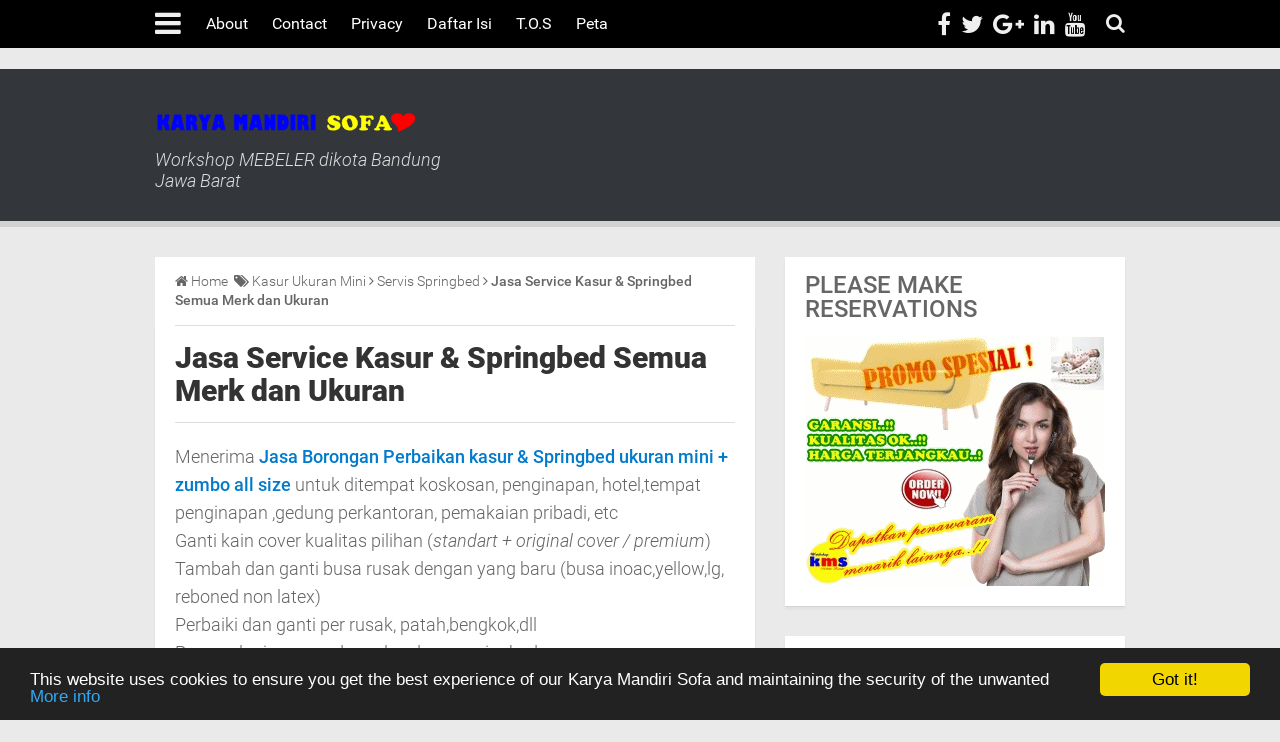

--- FILE ---
content_type: text/html; charset=UTF-8
request_url: https://www.karyamandirisofa.com/2019/01/jasa-service-kasur-springbed-semua-merk.html
body_size: 36399
content:
<!DOCTYPE html>
<HTML dir='ltr'>
<head>
<meta charset='utf-8'/>
<meta content='width=device-width, initial-scale=1' name='viewport'/>
<meta content='IE=edge' http-equiv='X-UA-Compatible'/>
<title>Jasa Service Kasur & Springbed Semua Merk dan Ukuran</title>
<meta content='text/html; charset=UTF-8' http-equiv='Content-Type'/>
<script type='text/javascript'>
//<![CDATA[
(function() { (function(){function c(a){this.t={};this.tick=function(a,c,b){var d=void 0!=b?b:(new Date).getTime();this.t[a]=[d,c];if(void 0==b)try{window.console.timeStamp("CSI/"+a)}catch(e){}};this.tick("start",null,a)}var a;window.performance&&(a=window.performance.timing);var h=a?new c(a.responseStart):new c;window.jstiming={Timer:c,load:h};if(a){var b=a.navigationStart,e=a.responseStart;0<b&&e>=b&&(window.jstiming.srt=e-b)}if(a){var d=window.jstiming.load;0<b&&e>=b&&(d.tick("_wtsrt",void 0,b),d.tick("wtsrt_",
"_wtsrt",e),d.tick("tbsd_","wtsrt_"))}try{a=null,window.chrome&&window.chrome.csi&&(a=Math.floor(window.chrome.csi().pageT),d&&0<b&&(d.tick("_tbnd",void 0,window.chrome.csi().startE),d.tick("tbnd_","_tbnd",b))),null==a&&window.gtbExternal&&(a=window.gtbExternal.pageT()),null==a&&window.external&&(a=window.external.pageT,d&&0<b&&(d.tick("_tbnd",void 0,window.external.startE),d.tick("tbnd_","_tbnd",b))),a&&(window.jstiming.pt=a)}catch(k){}})();window.tickAboveFold=function(c){var a=0;if(c.offsetParent){do a+=c.offsetTop;while(c=c.offsetParent)}c=a;750>=c&&window.jstiming.load.tick("aft")};var f=!1;function g(){f||(f=!0,window.jstiming.load.tick("firstScrollTime"))}window.addEventListener?window.addEventListener("scroll",g,!1):window.attachEvent("onscroll",g);
 })();
//]]>
</script>
<meta content='blogger' name='generator'/>
<link href='https://www.karyamandirisofa.com/favicon.ico' rel='icon' type='image/x-icon'/>
<link href='https://www.karyamandirisofa.com/2019/01/jasa-service-kasur-springbed-semua-merk.html' rel='canonical'/>
<link href='https://www.karyamandirisofa.com/feeds/posts/default' rel='alternate' title='KARYA MANDIRI SOFA - Atom' type='application/atom+xml'/>
<link href='https://www.karyamandirisofa.com/feeds/posts/default?alt=rss' rel='alternate' title='KARYA MANDIRI SOFA - RSS' type='application/rss+xml'/>
<link href='//www.blogger.com/feeds/6509902480851729706/posts/default' rel='alternate' title='KARYA MANDIRI SOFA - Atom' type='application/atom+xml'/>
<link href='//www.blogger.com/openid-server.g' rel='openid.server'/>
<link href='https://www.karyamandirisofa.com/' rel='openid.delegate'/>
<meta content='Jasa Service Kasur & Springbed Semua Merk dan Ukuran' property='og:title'/>
<meta content='https://www.karyamandirisofa.com/2019/01/jasa-service-kasur-springbed-semua-merk.html' property='og:url'/>
<meta content='article' property='og:type'/>
<meta content='Menerima jasa borongan jasa service kasur dan springbed di jawa barat' property='og:description'/>
<meta content='KARYA MANDIRI SOFA' property='og:site_name'/>
<meta content='https://blogger.googleusercontent.com/img/b/R29vZ2xl/AVvXsEguejJ_2HKWNANOhJhwl14rkZHg0Dut517yef_EY1E9Vb4YjE5xoLjG_Rsu1ucU4PTBIVNA86N8m6SJrqP9gK24oEkbZyLOwNhqFENdpjD4p2ASNoMp4xMxEG293JvYAXgMxY9WBUuSqsM/s640/kms+bandung1.JPG' property='og:image'/>
<meta content='WRwRCTIDvLhzWORo95eLTBHvDaAUitUPj-K9ckYBa9o' name='google-site-verification'/>
<meta content='79C4E39C992134508E8E89372C4EA000' name='msvalidate.01'/>
<meta content='100004878662877' property='fb:admins'/>
<meta content='313658382143436' property='fb:profile_id'/>
<meta content='Karya Mandiri Sofa' name='Author'/>
<meta content='KARYA MANDIRI SOFA' name='twitter:site'/>
<meta content='summary_large_image' name='twitter:card'/>
<meta content='@workshopkms' name='twitter:creator'/>

<style type="text/css">
<!-- /*<style id='page-skin-1' type='text/css'><!--
#header{width:40%;float:left}
#header2{width:55%;float:right;}
#main-wrapper{width:60%;float:left;}
#sidebar-right{width:40%;float:right;}
.sos-profil ul,#cssmenu ul, #cssmenu li,.page-menu ul,.page-menu li{list-style: none;}
#footer1,#footer2,#footer3{float:left;width:30%;}
.youtube-thumb {
display:none;
visibility:hidden;}
*/
--></style>
<style type='text/css'>
/*<![CDATA[*/
@font-face{font-family:Roboto;font-style:normal;font-weight:300;src:local('Roboto Light'),local('Roboto-Light'),url(https://fonts.gstatic.com/s/roboto/v15/Hgo13k-tfSpn0qi1SFdUfVtXRa8TVwTICgirnJhmVJw.woff2)format('woff2'),url(https://fonts.gstatic.com/s/roboto/v15/Hgo13k-tfSpn0qi1SFdUfT8E0i7KZn-EPnyo3HZu7kw.woff)format('woff'),url(https://fonts.gstatic.com/s/roboto/v15/Hgo13k-tfSpn0qi1SFdUfSZ2oysoEQEeKwjgmXLRnTc.ttf)format('truetype')}@font-face{font-family:Roboto;font-style:normal;font-weight:500;src:local('Roboto Medium'),local('Roboto-Medium'),url(https://fonts.gstatic.com/s/roboto/v15/RxZJdnzeo3R5zSexge8UUVtXRa8TVwTICgirnJhmVJw.woff2)format('woff2'),url(https://fonts.gstatic.com/s/roboto/v15/RxZJdnzeo3R5zSexge8UUT8E0i7KZn-EPnyo3HZu7kw.woff)format('woff'),url(https://fonts.gstatic.com/s/roboto/v15/RxZJdnzeo3R5zSexge8UUSZ2oysoEQEeKwjgmXLRnTc.ttf)format('truetype')}@font-face{font-family:Roboto;font-style:italic;font-weight:300;src:local('Roboto Light Italic'),local('Roboto-LightItalic'),url(https://fonts.gstatic.com/s/roboto/v15/7m8l7TlFO-S3VkhHuR0at44P5ICox8Kq3LLUNMylGO4.woff2)format('woff2'),url(https://fonts.gstatic.com/s/roboto/v15/7m8l7TlFO-S3VkhHuR0at4bN6UDyHWBl620a-IRfuBk.woff)format('woff'),url(https://fonts.gstatic.com/s/roboto/v15/7m8l7TlFO-S3VkhHuR0atywlidHJgAgmTjOEEzwu1L8.ttf)format('truetype')}@font-face{font-family:Roboto;font-style:normal;font-weight:400;src:local('Roboto'),local('Roboto-Regular'),url(https://fonts.gstatic.com/s/roboto/v15/CWB0XYA8bzo0kSThX0UTuA.woff2)format('woff2'),url(https://fonts.gstatic.com/s/roboto/v15/2UX7WLTfW3W8TclTUvlFyQ.woff)format('woff'),url(https://fonts.gstatic.com/s/roboto/v15/QHD8zigcbDB8aPfIoaupKOvvDin1pK8aKteLpeZ5c0A.ttf)format('truetype')}@font-face{font-family:Roboto;font-style:italic;font-weight:400;src:local('Roboto Italic'),local('Roboto-Italic'),url(https://fonts.gstatic.com/s/roboto/v15/vPcynSL0qHq_6dX7lKVByfesZW2xOQ-xsNqO47m55DA.woff2)format('woff2'),url(https://fonts.gstatic.com/s/roboto/v15/1pO9eUAp8pSF8VnRTP3xnvesZW2xOQ-xsNqO47m55DA.woff)format('woff'),url(https://fonts.gstatic.com/s/roboto/v15/W4wDsBUluyw0tK3tykhXEXYhjbSpvc47ee6xR_80Hnw.ttf)format('truetype')}@font-face{font-family:Roboto;font-style:normal;font-weight:900;src:local('Roboto Black'),local('Roboto-Black'),url(https://fonts.gstatic.com/s/roboto/v15/mnpfi9pxYH-Go5UiibESIltXRa8TVwTICgirnJhmVJw.woff2)format('woff2'),url(https://fonts.gstatic.com/s/roboto/v15/mnpfi9pxYH-Go5UiibESIj8E0i7KZn-EPnyo3HZu7kw.woff)format('woff'),url(https://fonts.gstatic.com/s/roboto/v15/mnpfi9pxYH-Go5UiibESIiZ2oysoEQEeKwjgmXLRnTc.ttf)format('truetype')}@font-face{font-family:FontAwesome;src:url(https://maxcdn.bootstrapcdn.com/font-awesome/4.5.0/fonts/fontawesome-webfont.eot?v=4.5.0);src:url(https://maxcdn.bootstrapcdn.com/font-awesome/4.5.0/fonts/fontawesome-webfont.eot?#iefix&v=4.5.0)format('embedded-opentype'),url(https://maxcdn.bootstrapcdn.com/font-awesome/4.5.0/fonts/fontawesome-webfont.woff2?v=4.5.0)format('woff2'),url(https://maxcdn.bootstrapcdn.com/font-awesome/4.5.0/fonts/fontawesome-webfont.woff?v=4.5.0)format('woff'),url(https://maxcdn.bootstrapcdn.com/font-awesome/4.5.0/fonts/fontawesome-webfont.ttf?v=4.5.0)format('truetype'),url(https://maxcdn.bootstrapcdn.com/font-awesome/4.5.0/fonts/fontawesome-webfont.svg?v=4.5.0#fontawesomeregular)format('svg');font-weight:400;font-style:normal}.fa{display:inline-block;font:normal normal normal 14px/1 FontAwesome;font-size:inherit;text-rendering:auto;-webkit-font-smoothing:antialiased;-moz-osx-font-smoothing:grayscale;transform:translate(0,0)}.fa-lg{font-size:1.33333333em;line-height:.75em;vertical-align:-15%}.fa-fw{width:1.28571429em;text-align:center}.fa-google-plus:before{content:"\f0d5"}.fa-google-plus-square:before{content:"\f0d4"}.fa-facebook-square:before{content:"\f082"}.fa-facebook:before{content:"\f09a"}.fa-twitter-square:before{content:"\f081"}.fa-twitter:before{content:"\f099"}.fa-plus:before{content:"\f067"}.fa-linkedin-square:before{content:"\f08c"}.fa-youtube:before{content:"\f167"}.fa-plus-square:before{content:"\f0fe"}.fa-bell:before{content:"\f0f3"}.fa-code:before{content:"\f121"}.fa-file-audio-o:before{content:"\f1c7"}.fa-paint-brush:before{content:"\f1fc"}.fa-adjust:before{content:"\f042"}.fa-search:before{content:"\f002"}.fa-home:before{content:"\f015"}.fa-angle-right:before{content:"\f105"}.fa-user:before{content:"\f007"}.fa-calendar-check-o:before{content:"\f274"}.fa-tags:before{content:"\f02c"}.fa-pencil-square-o:before{content:"\f044"}.fa-refresh:before{content:"\f021"}.fa-times:before{content:"\f00d"}.fa-plus-square-o:before{content:"\f196"}.fa-minus-square-o:before{content:"\f147"}.fa-chevron-left:before{content:"\f053"}.fa-chevron-right:before{content:"\f054"}.fa-map-marker:before{content:"\f041"}.fa-smile-o:before{content:"\f118"}.fa-commenting:before{content:"\f27a"}.fa-navicon:before,.fa-reorder:before,.fa-bars:before{content:"\f0c9"}.fa-linkedin:before{content:"\f0e1"}.fa-calendar:before{content:"\f073"}.fa-comments:before{content:"\f086"}.fa-print:before{content:"\f02f"}.fa-briefcase:before{content:"\f0b1"}.fa-motorcycle:before{content:"\f21c"}.fa-female:before{content:"\f182"}.fa-gear:before,.fa-cog:before{content:"\f013"}.fa-coffee:before{content:"\f0f4"}.fa-globe:before{content:"\f0ac"}.fa-youtube-play:before{content:"\f16a"}.fa-comment:before{content:"\f075"}.fa-chevron-circle-up:before{content:"\f139"}.fa-reply:before{content:"\f112"}.fa-3x{font-size:3em}
.footer .widget,.post,.sidebar .widget{box-shadow:0 1px 0 rgba(0,0,0,.05),0 3px 3px rgba(0,0,0,.05)}
#main-wrapper,#sidebar-right,#sidebar-wrapper,.deleted-comment{word-wrap:break-word}
.footer ul,.kangismet_recent li,.sos-profil ul,ol,ul,ul.kangismet_recent{list-style:none}
a,abbr,acronym,address,applet,article,aside,audio,b,big,blockquote,body,canvas,caption,center,cite,code,dd,del,details,dfn,div,dl,dt,em,embed,fieldset,figcaption,figure,footer,form,h1,h2,h3,h4,h5,h6,header,hgroup,html,i,iframe,img,ins,kbd,label,legend,li,mark,menu,nav,object,ol,output,p,pre,q,ruby,s,samp,section,small,span,strike,strong,sub,summary,sup,table,tbody,td,tfoot,th,thead,time,tr,tt,u,ul,var,video{margin:0;padding:0;border:0;font:inherit;vertical-align:baseline}
#header .description,#header h1,#header p a,body,span.homeblog{font-family:Roboto,sans-serif}
article,aside,details,figcaption,figure,footer,header,hgroup,menu,nav,section{display:block}
ol,ul{padding:0;margin:0}
blockquote,q{quotes:none}
blockquote:after,blockquote:before,q:after,q:before{content:'';content:none}
table{border-collapse:collapse;border-spacing:0}
#navbar-iframe{height:0;visibility:hidden;display:none}
body{background:#EAEAEA;color:#666;font-size:18px;text-align:left;margin:0}
a:link{color:#007acc;text-decoration:none;transition:all 400ms ease-in-out}
#judulblog,.menu,.menu-search{transition:all .4s ease-in-out}
a:visited{color:#045890;text-decoration:none}
a:hover{color:#045890;text-decoration:none}
a:active,a:focus,i:active,i:focus{outline:0}
a img{border-width:0}
b{font-weight:500}
#header-wrapper{background:#33363B;width:100%;margin:48px auto 25px;padding:40px 0 20px;min-height:80px;overflow:hidden;position:relative;border-bottom:6px solid #d1d1d1}
#header{max-width:300px;float:left;width:auto;overflow:hidden;min-width:300px;margin-left:5px;padding:0;position:relative;z-index:1}
#header-inner{background-position:center;margin:0 0 10px;padding:0;display:block;}
#header h1.title,#header p.title{font-size:40px;font-weight:500;line-height:24px;color:#efefef;padding:0;margin-bottom:15px;position:fixed;top:-1000px;left:-1000px;}
#header p.title:hover{color:#f07468;text-decoration:none}
#header .description{color:#ddd;font-size:18px;font-style:italic;font-weight:300;margin-top:40px}
#header img{border:0;background:0 0;width:auto;height:auto;margin:0 auto}
#header2{float:right;width:468px;margin:0 5px 0 0}
.header2 .widget{margin:0 auto;padding:0}
img.image-logo{position:absolute;top:0;left:0;z-index:2}
.bungkus-judulblog{margin:0 auto;padding:0;width:100%;height:auto}
#judulblog{background:#000;margin:0 auto;padding:0;position:fixed;top:0;left:0;z-index:999;width:100%;height:auto}
span.homeblog{font-size:34px;left:0;top:20px;line-height:34px;position:absolute;font-weight:300;display:none}
span.homeblog a{color:#efefef}
span.homeblog a:hover{color:red}
.spantitle{font-weight:600!important;color:#FC0!important}
.content-wrapper{position:relative;width:980px;max-width:980px;margin:0 auto}
#outer-wrapper{width:100%;text-align:left;font:12px Arial;margin:0 auto;padding:0}
#main-wrapper{position:relative;width:600px;float:left;overflow:hidden;margin:0 auto;padding:5px}
#sidebar-right{width:350px;float:right;overflow:hidden;padding:0;margin:0 auto}
#sidebar-wrapper{width:100%;float:right;overflow:hidden;padding:0;margin-bottom:20px;display:inline-block}
.sidebar h2,.footer h2{font-family:Roboto,sans-serif;font-size:24px;font-weight:500;text-transform:uppercase;color:#666;margin-top:-4px;margin-bottom:15px;padding:0;line-height:1em}
.post-footer,.small-button a,h2{text-transform:none}
.footer,.sidebar{color:#666;line-height:1.3em;border-top:0;font-size:14px;font-family:Roboto,Georgia,sans-serif}
.post h1,.post h2,.post-body{font-family:Roboto,sans-serif}
.footer .widget,.sidebar .widget{margin:5px 5px 30px;padding:20px 20px 16px;background:#fff}
.sidebar .widget-content{margin:0 auto;padding:0}
.footer a:link,.footer a:visited,.sidebar a:link,.sidebar a:visited{font-size:16px;font-weight:300;font-family:Roboto,sans-serif;text-decoration:none;color:#007acc}
.footer a:hover,.sidebar a:hover{color:#045890}
.post{padding-top:10px;margin:0;background:#fff}
.post h1,.post h2{font-size:30px;font-weight:900;line-height:1.1em;color:#333;margin:0 20px;padding:0}
.post ol li,.post ul li{margin:8px 0 0 20px;padding-left:5px}
.post h1 a,.post h1 a:visited,.post h1 strong,.post h2 a,.post h2 a:visited,.post h2 strong{display:block;text-decoration:none;color:#333}
.menu,.menu-search{padding:0;display:inline}
.post h1 a:hover,.post h1 strong,.post h2 a:hover,.post h2 strong{color:#666}
.post-body{margin:0 20px 20px;font-size:18px;font-weight:300;line-height:1.6em;padding-top:20px;color:#666}
.post-footer{color:#444;letter-spacing:.01em;font:12px Arial;line-height:1.4em;margin:0}
.comment-link{margin-left:.1em}
.post ol,.post ul{margin:20px}
.post ul li{list-style-type:disc}
.post ol li{list-style-type:decimal}
.post-body span{font-family:Roboto,sans-serif!important;font-weight:300!important}
.post-body .tr-caption{font:italic 14px Georgia!important;line-height:1.6em!important;color:#444!important}
.post-body table.tr-caption-container{padding:0!important;margin:0 auto 20px!important}
.post-body table.tr-caption-container td{padding:0!important}
.post-body table.tr-caption-container td img{margin-bottom:-10px;width:100%}
.post-body .separator a{margin:0!important}
#blog-pager-newer-link{float:left;font-size:200%;font-weight:500}
#blog-pager-older-link{float:right;font-size:200%;font-weight:500}
.menu,.menu-search,.sos-profil a{color:#efefef;font-weight:400}
#blog-pager,.blog-pager{clear:both;text-align:center;font-family:Roboto,Georgia,sans-serif}
#blog-pager-newer-link a,#blog-pager-older-link a,a.home-link{color:#333;transition:all .4s ease-in-out}
#blog-pager-newer-link a:hover,#blog-pager-older-link a:hover,a.home-link:hover{color:red}
.feed-links{clear:both;line-height:2.5em}
.clear{clear:both!important}
.mobile-menu-ikon{padding-top:10px;margin:0;color:#fff;font-size:30px;cursor:pointer;display:none}
.menu{float:left;margin-top:6px;margin-left:5px;margin-right:20px;font-size:30px;cursor:pointer}
.menu-search{float:right;margin-top:11px;margin-right:5px;font-size:20px;cursor:pointer}
#close-icon{display:none;margin-left:3px;}
.sos-profil{float:right;margin-top:13px;margin-right:10px}
.sos-profil li{float:left;display:inline-block;margin-right:10px}
.sos-profil a:hover{color:red!important}
.menu-search:hover,.menu:hover,#close-icon:hover{color:red}
#css-menu{position:fixed;top:48px;bottom:0;left:-250px;z-index:1000;background:#d3d3d3;border-right:1px solid #c9c9c9;height:100%;overflow-x: hidden;transition:all .4s ease-in-out;box-shadow: 1px 0 0 rgba(0,0,0,.05),3px 0 3px rgba(0,0,0,.05);}
.comment_avatar,.comment_reply{transition:all 400ms ease-in-out}
#cssmenu,#cssmenu a,#cssmenu li,#cssmenu ul{margin:0;padding:0;border:0;list-style:none;font-weight:400;text-decoration:none;line-height:1;font-family:"Open Sans",sans-serif;font-size:14px;position:relative}
#cssmenu a{line-height:1.3;padding:12px 15px}
#cssmenu{width:240px;z-index:1000}
#cssmenu>ul>li{cursor:pointer;background:#efefef;border-top:1px solid #e0e0e0;border-bottom:1px solid #cbcaca}
#cssmenu>ul>li:first-child{border-top:0}
#cssmenu>ul>li:last-child{border-bottom:1px solid #e0e0e0}
#cssmenu>ul>li:last-child>a{border-bottom:1px solid #cbcaca}
#cssmenu>ul>li>a{font-size:14px;display:block;color:#555;background:#d3d3d3;padding:12px 15px}
#cssmenu>ul>li>a:hover{text-decoration:none;background:#c5c5c5}
#cssmenu>ul>li.active{font-weight:600}
.comment_name,.comment_name a{font-size:16px;color:#666;font-weight:500}
#cssmenu ul ul{padding:0;display:none}
#cssmenu ul ul a{background:#efefef;display:block;color:#797979;font-size:13px}
#cssmenu ul ul a:hover{color:#000}
#cssmenu ul ul li{border-bottom:1px solid #c9c9c9}
#cssmenu ul ul li.odd a{background:#e5e5e5}
#cssmenu ul ul li:last-child{border:none}
#css-menu::-webkit-scrollbar{width:8px}
#css-menu::-webkit-scrollbar-track{background-color:rgba(0,0,0,.1);border-radius:2px}
#css-menu::-webkit-scrollbar-thumb:hover{background-color:rgba(0,0,0,.6)}
#css-menu::-webkit-scrollbar-thumb{border-radius:2px;background-color:rgba(0,0,0,.4);transition:all 400ms ease-in-out}
#search-box{position:absolute;top:38px;right:0;width:300px;display:none;height:27px;border-right:none;padding:0;margin:0;}
#search-box form{background:#000;padding:10px;position:relative}
#search-box form,#search-form,.search-button{border:none;line-height:27px}
#search-form{color:gray;width:100%;padding:0 10px 0 30px;height:27px;line-height:27px;font-size:14px;font-family:Roboto,sans-serif;font-weight:300;margin:0;-moz-box-sizing:border-box;box-sizing:border-box}
.search-button{width:30px;padding:0;text-align:center;margin:0;top:10px;left:10px;font-size:16px;color:#888;position:absolute;border-radius:0;text-shadow:none;box-shadow:none}
.tombol:after,.tombol:before{color:#000;text-shadow:0 1px 0 #999}
#search-form:focus,#search-form:hover,.search-button:focus,.search-button:hover{border:none;outline:0;color:#000}
.page-menu ul li{list-style:none}
.page-menu ul li{display:inline-block;transition:all 400ms ease-in-out}
.page-menu{float:left;width:auto;height:auto;padding:0!important;margin:0 5px;font-size:90%;font-weight:400}
.page-menu ul{margin:0 auto!important;padding:0!important;line-height:3em}
.page-menu ul li a:hover{color:#e8554e!important}
.page-menu ul li a{color:#fff!important;padding:0 20px 0 0;}
.page-menu ul li a img{vertical-align:middle!important}
.breadcrumbs,.credit,.footer h2,.postmeta,h3.date-header{font-family:Roboto,sans-serif}
.footer h2,.postmeta{text-transform:uppercase}
.small-button:hover a{color:#eee}
#footer-wrapper{width:100%;overflow:hidden;margin:30px auto 0;padding:0}
#footer1,#footer2{float:left;width:300px;margin-right:20px}
#footer3{float:right;width:300px;margin:0}
.credit,.footer .widget-content{line-height:1.5em}
.breadcrumbs,.breadcrumbs a,.credit,.postmeta,h3.date-header{font-weight:300}
.footer ul{color:#EAE9E8;margin:0;padding:0}
.footer a:link,.footer li a:visited{color:#666;text-decoration:none}
.footer li a:hover{color:#333}
.creditpic{width:100%;margin:0;padding:10px 0 30px;position:relative;color:#888}
.credit{font-size:12px;overflow:hidden;clear:both;margin:0 5px;padding:0}
.postmeta,h3.date-header{line-height:1.4em;font-size:14px}
.credit a:link,.credit a:visited{color:#888;text-decoration:none}
.credit a:hover{color:#f4782c;text-decoration:none}
.credit-left{float:left}
.credit-right{float:right}
h3.date-header{color:#666;margin:0}
.postmeta{padding:0 0 0 50px;margin:10px 20px 0;color:#666;position:relative}
.author{color:#666;padding:2px 5px 2px 0}
.author a,.clock a,.comment a,.postmeta a{color:#666;font-weight:300}
.author a:hover,.clock a:hover,.comment a:hover,.postmeta a:hover{color:#333}
.clock{color:#666;padding:2px 10px 2px 0}
.updated{border-bottom:0}
.post .jump-link{display:none}
.breadcrumbs{background:#fff;line-height:1.4em;width:auto;overflow:hidden;margin:0;padding:15px 20px;font-size:14px;color:#666;font-weight:500}
.breadcrumbs li{list-style-type:none;display:inline-block;float:left}
.breadcrumbs a{display:inline-block;text-decoration:none;outline:0;transition:all .3s ease-in-out;color:#666;font-weight:300}
.breadcrumbs a:hover{color:#3b8dbd}
button,button[disabled]:active{font-size:12px;font-family:Arial;font-weight:400;border-radius:3px;border:1px solid #49a5bf;padding:3px 10px;text-decoration:none;background:linear-gradient(to bottom,#93cede 0,#75bdd1 41%,#49a5bf 100%);color:#efefef;display:inline-block;text-shadow:1px 1px 0 #528ecc;box-shadow:inset 1px 1px 0 0 #bbdaf7;cursor:pointer}
button:active,button:hover{color:#000}
button[disabled],button[disabled]:active{color:#000;cursor:default}
.authorphoto{position:absolute;top:2px;left:0;width:36px;height:36px;background:#ddd;padding:0}
#Label1 .widget-content{padding-bottom:2px}
#Label1 .label-size{margin:0;padding:0;position:relative}
#Label1 a.label-size,#Label1 span.label-size{text-decoration:none;float:left;height:18px;line-height:18px;position:relative;margin-top:6px;margin-right:6px;padding:4px 6px;background-color:#778085;color:#fff;text-align:center;font-size:14px}
#Label1 a.label-size:hover,#Label1 span.label-size:hover{background-color:#27323d}
.PopularPosts .widget-content ul{width:100%;padding:0!important;list-style-type:none}
.PopularPosts .widget-content ul li{margin:0 0 20px;padding:0!important;height:170px;overflow:hidden;position:relative}
.PopularPosts .widget-content ul li:last-child{margin:0 0 5px!important;}
.PopularPosts .widget-content ul li a{color:#fff;text-decoration:none;font-size:18px;font-weight:500}
.PopularPosts .widget-content ul li:hover .item-title{bottom:0}
.PopularPosts .widget-content ul li:hover img{-webkit-transform: scale(1.3);-ms-transform: scale(1.3);-o-transform: scale(1.3);transform: scale(1.3);}
.PopularPosts img{width:100%!important;height:170px;padding-right:0!important;transition:all .6s ease-in-out;}
.PopularPosts .item-thumbnail{float:none!important;margin:0!important}
.PopularPosts .item-title{padding:1em!important;position:absolute;bottom:-100px;left:0;right:0;text-align:center;background:rgba(0,67,106,.5);transition:all .3s ease-in-out}
.PopularPosts .item-title a:hover{color:red}
.PopularPosts .item-snippet{color:#fff;padding:1em!important;position:absolute;bottom:0;left:0;right:0;text-align:center;font-size:14px;background:rgba(0,67,106,.5);transition:all .3s ease-in-out}
.PopularPosts .widget-content ul li:hover .item-snippet{bottom:200px}
#backtotop{background:#888;text-align:center;position:fixed;bottom:10px;right:10px;cursor:pointer;width:40px;height:40px;padding:0;border-radius:5px;border:1px solid transparent}
#backtotop:before{content:"\f077";font-family:FontAwesome;font-style:normal;font-weight:400;text-decoration:inherit;color:#fff;font-size:30px;padding:0;position:absolute;top:3px;left:5px}
ul.kangismet_recent{margin:0;padding:0}
ul.kangismet_recent b{font-size:16px;font-weight:300}
ul.kangismet_recent div{margin-bottom:10px!important}
ul.kangismet_recent div.avatarImage{margin-bottom:0!important}
.kangismet_recent li{background:0 0!important;margin:0!important;padding:0!important;display:block;clear:both;overflow:hidden;word-break:break-all}
.kangismet_recent li .avatarImage{background:#888;padding:0;float:left;margin:0 6px 0 0;position:relative;overflow:hidden}
.kangismet_recent li img{padding:0;position:relative;overflow:hidden;display:block}
.kangismet_recent li span{margin-top:4px;color:#666;display:block;font-size:14px;font-style:italic;line-height:1.2;font-weight:300}
.BlogArchive #ArchiveList ul.posts li{margin-left:3em!important;padding-left:0!important;border-bottom:1px solid #ddd}
.BlogArchive #ArchiveList ul.posts li:first-child{border-top:1px solid #ddd}
.BlogArchive #ArchiveList ul li{text-indent:0!important}
.CSS_LIGHTBOX{z-index:10000!important}
.cookie-choices-info{z-index:999999!important;background-color:#222!important;padding:15px 30px!important;bottom:0!important;top:inherit!important}.cookie-choices-info .cookie-choices-text{margin:0 auto;font-size:17px!important;color:#fff!important;text-align:left!important;font-family:"Helvetica Neue Light",HelveticaNeue-Light,"Helvetica Neue",Calibri,Helvetica,Arial}.cookie-choices-info .cookie-choices-button{color:#000!important;background-color:#adbcc5!important;border-radius:5px!important;padding:8px 18px!important;text-transform:none!important;transition:all .2s linear!important;font-weight:400!important}.cookie-choices-info .cookie-choices-button:nth-child(2){background-color:#f1d600!important}.cookie-choices-info .cookie-choices-button:hover,.cookie-choices-info .cookie-choices-button:nth-child(2):hover{background-color:#e9eef0!important}

@media screen and (max-width:880px){.content-wrapper{width:95%;max-width:95%;padding:0}
#main-wrapper{width:98.7%;float:left}
#sidebar-right,#footer-wrapper{display:none}
}
@media screen and (max-width:800px){#header,#header2{width:100%;margin:0;text-align:center}
#header-wrapper{padding-top:25px!important}
#header{max-width:100%;float:left}
#header2{float:right}
img.image-logo{position:absolute;left:50%;margin-left:-132px!important}
.credit-left,.credit-right{float:none;text-align:center}
}
@media screen and (max-width:603px){
#search-box,.page-menu,.sos-profil{float:none}
#search-box,#search-box form{position:relative;right:0;width:100%}
#css-menu,#cssmenu>ul>li,#cssmenu>ul>li>a:hover,#search-box form{background:0 0}
#css-menu,.search-button{top:0;left:0}
#judulblog{background:#181818;position:relative;padding-bottom:10px}
#header-wrapper{margin:0 auto 25px}
.mobile-menu-ikon{display:block}
.mobile-menu-nav ul li a:hover{color:#e8554e!important}
.mobile-menu-nav ul li{list-style:none;display:block;transition:all .4s ease-in-out;text-align:left;border-top:solid 1px #242424;border-bottom:solid 1px #000}
.mobile-menu-nav{width:100%;padding:0;margin:10px auto 0;border-top:1px solid #000;border-left:none;border-right:none;float:none;display:none}
#cssmenu>ul>li,#cssmenu>ul>li:first-child{border-top:solid 1px #242424}
#css-menu,#cssmenu>ul>li>a,#search-box{display:block}
.mobile-menu,.mobile-menu-nav ul{padding:0!important}
.sos-profil{margin-top:18px;margin-right:0;margin-bottom:18px}
#search-box form{display:block;top:0;margin:15px auto}
#css-menu{position:relative;bottom:0;z-index:1000;border-right:none;height:auto;overflow-x:hidden;transition:all .4s ease-in-out;box-shadow:none}
#cssmenu{width:100%}
#cssmenu>ul>li{cursor:pointer;border-bottom:solid 1px #000}
#cssmenu>ul>li>a{font-size:16px;color:#fff;background:0 0;padding:14px 0}
#cssmenu>ul>li:last-child{border-bottom:solid 1px #242424}
#cssmenu>ul>li:last-child>a{border-bottom:solid 1px #000}
#cssmenu>ul>li>a .fa,.menu,.menu-search{display:none}
.page-menu{width:100%;height:auto;padding:0!important;margin:0;font-size:16px;font-weight:400}
#search-box{top:0;margin-bottom:10px}
#search-box form{padding:0}
.mobile-menu-nav .sos-profil ul li{border-top:none}
}
@media screen and (max-width:480px){#header-wrapper{margin-bottom:0!important}
#header2 img{width:100%;max-width:100%;height:auto}
.content-wrapper{width:100%;max-width:100%;padding:0}
#main-wrapper{width:100%;float:left;padding:0}
#comments,.subscribe_box{margin:0!important}
#comments,#subscribe-box,.post{box-shadow:none!important}
.related-post-style-3 .related-post-item{width:50%!important}
.post-icons,.print-button{display:none}
.mobile-menu-ikon{padding-left:15px;}
.mobile-menu-nav{padding:0 15px;-moz-box-sizing:border-box;-webkit-box-sizing:border-box;box-sizing:border-box}
}
@media screen and (max-width:414px){
.posts-thumb{margin-right:0!important;float:none!important;width:100%!important;height:auto!important}
.posts-thumb img{width:100%!important;height:auto!important}
.mobile-hide{display:none}
#comment-editor{width:104%!important;}
.comment-text{display:none!important;}
}
@media screen and (max-width:375px){
#comment-editor{width:100%!important;margin-left:0}
}
@media screen and (max-width:320px){.related-post-style-3 .related-post-item{width:100%!important;}
}
@media screen and (max-width:240px){#header-wrapper{padding-top:0!important}
#header{max-width:95%;min-width:95%}
img.image-logo{width:95%!important;max-width:100%!important;height:auto!important;margin-left:-96px!important;top:20px!important}
}
@media print{#backtotop,#blog-pager,#comments,#css-menu,#footer-wrapper,#header-wrapper,#related-posts,#sidebar-right,.blog-pager,.breadcrumbs,.bungkus-judulblog,#judulblog,.creditpic,.post-icons,.post-share-buttons,.postmeta,.print-button,.subscribe_box,h3.date-header,.related-post{display:none!important}
#main-wrapper{width:100%}
.post-body{margin:0;padding:0}
.post-title{margin:0 0 20px!important}
}

/* Advertisement Style */
.iklan-bawahheader,.iklan-bawahpost{width:100%;height:auto;text-align:center}
.iklan-bawahheader{padding:0 5px;margin:20px auto;-moz-box-sizing:border-box;-webkit-box-sizing:border-box;box-sizing:border-box}
.iklan-ataspost{width:100%;height:auto;text-align:center;padding:0 20px;margin:20px auto 0;box-sizing:border-box}
.iklan-ataspost,.iklan-bawahpost{-moz-box-sizing:border-box;-webkit-box-sizing:border-box}
.iklan-bawahpost{padding:0 20px;margin:20px auto;box-sizing:border-box}

/*]]>*/
</style>
<style type='text/css'>
/*<![CDATA[*/
.thumbnail-video{display:none;}
.related-post h4,.related-post-style-3 .related-post-item-title{color:#666;font-family:Roboto,sans-serif}
.post{padding-top:0}
.post h1, .post h2 {padding:15px 0;border:1px solid #dedede;border-left:none;border-right:none;}
.post-body img{width:auto;max-width:100%;height:auto}
.post-body h1{font-size:28px;font-size:1.75rem;border-bottom:none!important;padding:0!important}
.post-body h2{font-size:23px;font-size:1.4375rem;border-bottom:none!important;padding:0!important}
.post-body h3{font-size:19px;font-size:1.1875rem;font-weight: 900;color:#333;}
.post-body h4,.post-body h5,.post-body h6{font-size:16px;font-size:1rem;font-weight: 900;color:#333;}
.post-body a{font-weight:500;}

#blog-pager-newer-link,#blog-pager-older-link{font-size:100%!important}
.blog-pager-older-link,.home-link, .blog-pager-newer-link{padding:0!important}
.halaman-kanan,.halaman-kiri,.pager-title-left{transition:all .3s ease-in-out}
.halaman{margin:20px 0 10px;padding:0 0 10px;height:auto;background-color:#fff;box-shadow:0 1px 0 rgba(0,0,0,.05),0 3px 3px rgba(0,0,0,.05);}
.halaman-kanan,.halaman-kiri{color:#141924;background:0 0;width:50%;position:relative;-moz-box-sizing:border-box;margin:0}
.halaman-kiri{height:auto;float:left;padding:0 10px 0 40px;text-align:left;box-sizing:border-box}
.halaman-kanan,.halaman-kiri{-webkit-box-sizing:border-box}
.halaman-kanan{height:auto;float:right;padding:0 40px 0 10px;text-align:right;box-sizing:border-box}
.halaman-kanan a:hover,.halaman-kanan:hover .pager-title-left,.halaman-kiri a:hover,.halaman-kiri:hover .pager-title-left{color:#e8554e!important}
.current-pageleft,.current-pageright,.halaman-kanan a,.halaman-kiri a{font-size:16px;font-family:Roboto,Arial,sans-serif;font-weight:500;background:0 0;color:#555;text-decoration:none;line-height:1.3em}
#blog-pager,.isihalaman-kanan,.isihalaman-kiri{margin:0!important}
.panahkanan,.panahkiri{position:absolute;top:50%;margin-top:-12px;color:#777;font-size:24px}
.panahkiri{left:10px}
.panahkanan{right:10px}
.nav-halaman{background:#f3f3f3;margin-bottom:10px;padding:10px;border-bottom:1px solid #ddd;}
.nextpost,.prevpost{width:50%;float:left;font-weight:900;color:#777;font-size:18px}
.prevpost{text-align:right}
.clear{clear:both}
@media screen and (max-width:603px){.halaman-kanan,.halaman-kiri{width:100%;padding:0}
.isihalaman-kiri{margin-left:40px!important}
.halaman{padding:10px 0;}
.isihalaman-kanan{margin-right:40px!important}
.panahkiri{margin-top:-18px}
.halaman-kiri:after{content:'';height:1px;width:100%;background:#dedede;display:block;margin:10px 0}
.nav-halaman{display:none}
}

.comments{margin-top:0;}
#comments2{background:#fff;clear:both;margin:0 auto;line-height:1em;padding:20px;font-family:Roboto,sans-serif;box-shadow:0 1px 0 rgba(0,0,0,.05),0 3px 3px rgba(0,0,0,.05)}
iframe{border:0;overflow:hidden}
#comments2 h3{margin:0;font-size:18px;color:#666;padding-bottom:16px;}
.comment_area{border-right:1px solid #ddd;}
.comment_header{border-top:1px solid #ddd;margin-left:5px}
.comment_avatar{height:48px;width:48px;background:url(https://blogger.googleusercontent.com/img/b/R29vZ2xl/AVvXsEig092PbYTcM_De7WiE1lCy-ivK7nF_eT1sIytu_IjVf1rijye2g0gOvyIk2Uh5TYCqAo_kLjTV0TznBhpa0XTXBfxZ2JA7R_kyWLyP11mFgZkpyykesE1sO0ZYWjiDwaBPPgdLay7ympg/s48/anon48.gif)center center no-repeat #F0F0F0;float:left;margin-top:-1px;margin-right:10px;margin-left:-5px;overflow:hidden;border:1px solid #ddd;border-radius:5px 0 0 5px}
.comment_name{line-height:19.5px;max-width:100%;text-decoration:none;margin-top:3px}
.comment_name a{text-decoration:none}
.comment_name a:hover{color:#0088b2;text-decoration:none}
.comment_service{margin-right:10px;margin-top:5px;position:relative}
.comment_body p{font-size:16px;color:#666;line-height:1.3em;font-weight:300}
.comment_body p img{vertical-align:middle}
.comment_body{margin:0 0 10px 49px;padding:5px 10px 10px;position:relative;border-left:1px solid #ddd;border-bottom:1px solid #ddd;z-index:1}
.comment_date{color:#999;font-style:italic;font-size:11px;line-height:1.2em;cursor:pointer;font-weight:400;}
.comment-set{margin-bottom:30px}
.comment_child .comment_body{padding-top:8px;margin-top:0;margin-bottom:10px;margin-left:41px}
.comment_child .comment_wrap{padding-left:40px}
.comment_reply{cursor:pointer;color:#fefefe!important;font-size:12px;font-weight:500;margin-top:10px;padding:3px 5px;border-radius:3px;text-decoration:none;float:left;background:#666}
.comment_reply:hover{text-decoration:none;background:#888!important}
.unneeded-paging-control{display:none}
.comment_reply_form{padding:0 0 0 48px}
.comment_reply_form .comment-form{width:100%}
.comment_reply,.comment_service a{display:inline-block}
.comment_avatar *{max-width:1000%!important;display:block;max-height:1000%!important;width:48px!important;height:48px!important;margin-right:10px}
.comment-form,.comment_img,.comment_youtube{max-width:100%!important}
.comment_child .comment_avatar,.comment_child .comment_avatar *{width:40px!important;height:40px!important;float:left;margin-right:10px}
.comment_form{margin-top:-20px}
.comment_form a{color:#2f6986;text-decoration:none;}
.comment_form a:hover{color:#2f6986;text-decoration:underline}
#threaded-comment-form iframe{max-height:260px}
.comment_author_flag{display:none}
.comment_admin .comment_author_flag{background-color:#BCC3C8;border-radius:3px;display:inline-block;color:#fff;font-family:arial;font-size:12px;font-weight:700;padding:2px 5px;line-height:1em;text-decoration:none;position:absolute;margin:1px 0 0 10px}
a.comment-delete{margin-left:10px;font-size:12px;color:#999}
a.comment-delete:hover{color:red}
#comment-editor{width:103%!important;background:url('[data-uri]')50% 30% no-repeat;margin-left:-8px;height:250px!important}
.comment-form{margin-top:25px!important}
.comment_emo_list .item{float:left;text-align:center;height:40px;width:41px;margin:10px 0 0}
.comment_emo_list span{display:block;font-weight:400;font-size:11px;letter-spacing:1px;color:#444}
.comment_youtube{width:400px;height:225px;display:block;margin:auto}
.comment-form p{background:#666;padding:10px 2% 5px;margin:5px 0;color:#eee;font-weight:300;font-size:16px;font-family:Roboto,sans-serif;line-height:1.3em;width:96%;border-radius:3px;position:relative}
.comment-form p:after{content:"";width:0;height:0;position:absolute;bottom:-15px;left:15px;border:8px solid transparent;border-color:#666 transparent transparent}
.deleted-comment{display:block;color:#efefef;font:italic 13px Arial;margin-top:-10px;background:#DB6161;padding:10px}
div:target .comment_inner{background-color:#EAEAEA;box-shadow:0 10px 10px -5px #888;padding:15px}
.small-button a{color:#fff;font-size:18px;font-weight:400;margin:15px 5px 0 0;text-decoration:none;display:inline-block;padding:0;cursor:pointer}
.blogger-bar,.comment-text,.disqus-bar,.facebook-bar{font-family:Roboto,Arial,sans-serif;font-size:16px;font-weight:500;color:#555}
iframe.blogger-iframe-colorize{max-height:250px}
.blogger-bar,.disqus-bar,.facebook-bar{display:inline;float:right;padding:5px 10px;cursor:pointer;background:#eee}
.blogger-bar,.disqus-bar{margin-left:5px;margin-top:20px;border-radius:3px 3px 0 0;border:1px solid #ddd;border-bottom:none}
.facebook-bar{margin:20px 20px 0 5px;border-radius:3px 3px 0 0;border:1px solid #ddd;border-bottom:none}
.blogger-box,.disqus-box,.facebook-box{width:100%;border-top:1px solid #ddd;box-sizing:border-box}
.blogger-box,.commentbtn{display:none}
.disqus-box{padding:0 20px 10px;}
.facebook-box{padding:0 15px 10px;}
.blogger-box,.facebook-box{display:none}
.fb-comments,.fb_iframe_widget iframe,.fb_iframe_widget span{width:100%!important}
.fb-comments{padding:0!important;-moz-box-sizing:border-box;-webkit-box-sizing:border-box;box-sizing:border-box}
.btncurrent{padding:5px 10px 6px;margin-bottom:-1px;background:#fff}
.comment-text{display:inline;float:left;padding:5px 10px 5px 0;margin-top:20px}
.comment-text:after{content:'\f061';font-family:FontAwesome;color:#555;margin-left:5px}
.disqus-box,.facebook-box{background:#fff;box-shadow:0 1px 0 rgba(0,0,0,.05),0 3px 3px rgba(0,0,0,.05)}

.post-body table tr:nth-child(even),.post-body table thead {background: #e9e9e9;}
.related-post{width:auto;margin:0 10px;padding-bottom:12px;}
.related-post h4{margin:0 10px!important;background:none;font-size:24px;font-weight:500;padding:0;color:#666;}
.related-post-style-3,.related-post-style-3 li{margin:0!important;padding:0;list-style:none;word-wrap:break-word;overflow:hidden;width:100%}
.related-post-style-3 .related-post-item{display:block;float:left;width:50%;height:160px;padding:10px 10px;margin-bottom:10px!important;border-left:1px solid transparent;-moz-box-sizing: border-box;-webkit-box-sizing: border-box;box-sizing: border-box;position:relative}
.related-post-style-3 .related-post-item:first-child{border-left:none}
.related-post-style-3 .related-post-item-thumbnail{display:block;margin:0;width:100%;height:160px;max-width:none;max-height:none;background-color:transparent;border:none;padding:0;transition:all 400ms ease-in-out;}
.related-post-style-3 .related-post-item:hover .related-post-item-thumbnail{opacity:.6;}
.related-post-style-3 .related-post-item-tooltip{position:absolute;padding:8px 10px;background:rgba(0,67,106,.5);bottom:0;left:10px;right:10px;text-align:center;transition:all 400ms ease-in-out;}
.related-post-style-3 .related-post-item:hover .related-post-item-tooltip{bottom:200px}
.related-post-style-3 .related-post-item-title{color:#fff;text-align:center;padding: 0px;font-size:16px;font-weight:500;width:auto!important; height:auto;transition:all 400ms ease-in-out;line-height:1.3em}
.related-post-style-3 .related-post-item-title:hover{color:#efefef}
pre{background:#eee;padding:10px 15px;overflow:auto;max-width:100%;text-align:left;margin:20px auto}
code,pre{font-family:Consolas,Monaco,'Andale Mono',monospace;white-space:initial;word-spacing:normal;word-break:normal;hyphens:none;font-size:14px!important;color:#000}
code{background:#eee;padding:2px 6px;margin-top:-2px!important}
blockquote{display:block;background:#fff;padding:25px 15px 10px;margin:20px 0 5px;position:relative;font-family:Georgia,serif;font-size:18px;line-height:1.3em;color:#666;text-align:justify;border-left:15px solid #555;border-right:2px solid #555;box-shadow:2px 2px 15px #ccc}
blockquote::before{content:"\201C";font-family:Georgia,serif;font-size:100px;font-weight:500;color:#999;position:absolute;left:10px;top:15px;text-shadow:2px 2px 0 #ccc}
#subscribe-box,#subscribe-box .emailfield input{font-family:Roboto,sans-serif}
blockquote::after{content:""}
blockquote a{text-decoration:none;color:#ffa133!important}
blockquote a:hover{color:#333!important}
blockquote em{font-style:italic}
blockquote p{margin:0!important}
blockquote cite{color:#999;font-size:14px;display:block;margin-top:5px}
blockquote cite:before{content:"\2014 \2009"}
.post-body table{font-size:14px;margin-bottom:1.5em;width:100%;text-align:center}
.post-body table tr.alt{background:#e9e9e9}
.post-body table td{border-bottom:1px solid #e9e9e9;text-align:center;padding:5px;vertical-align:middle}
.post-body table th{font-weight:500;text-align:center;border-top:1px solid #e9e9e9;border-bottom:1px solid #e9e9e9;padding:10px 5px}
.post-body img.video-thumbnail{display:none;visibility:hidden;height:0}
.post-body i{font-style:italic!important}
.post-icons{display:inline-block;float:left;margin:10px 10px 20px 20px;font-size:20px}
.post-icons a,a.print-button{color:#666!important}
.post-icons .item-control{display:block}
.share-box{position:relative;margin:20px 0 0 20px}
.print-button{display:inline-block;float:left;margin:9px 10px 20px 0;font-size:20px}
.subscribe_box{width:100%;margin:30px 0;padding:0}
#subscribe-box{width:100%;height:auto;background-color:#fff;box-shadow:0 1px 0 rgba(0,0,0,.05),0 3px 3px rgba(0,0,0,.05);margin:0;padding:10px 0}
#subscribe-box p{font-size:18px;color:#666;font-weight:300;text-align:center;line-height:20px;padding:10px 20px 0;margin:0}
#subscribe-box .emailfield{padding:0 20px 10px}
#subscribe-box .emailfield input{color:#777;padding:10px 10px 10px 30px;margin-top:10px;font-size:15px;font-weight:300;width:100%;background:#ebebeb;border:1px solid #ccc;border-radius: 4px;box-shadow: rgba(0, 0, 0, 0.247059) 0px 1px 3px inset, #f5f5f5 0px 1px 0px;box-shadow: rgba(0, 0, 0, 0.247059) 0px 1px 3px inset, #f5f5f5 0px 1px 0px;-moz-box-sizing:border-box;-webkit-box-sizing:border-box;box-sizing:border-box}
#subscribe-box .emailfield input:focus{outline:0;background:#f5f5f5}
#subscribe-box .emailfield .submitbutton{background:#F4836A;box-shadow:0 4px 0 0 #cb5940;color:#fff!important;border:none;font-weight:500;outline:0;width:100%;cursor:pointer;transition:all 400ms ease-in-out;}
#subscribe-box .emailfield .submitbutton:hover,#subscribe-box .emailfield .submitbutton:active{background:#fb6f50!important}
.subs-title{font-family:Roboto,sans-serif;font-weight:900!important;color:#333!important;font-size:24px!important}
.subs-title2{font-family:Georgia,sans-serif;font-style:italic;font-weight:400!important}
#subscribe-box .form-name,#subscribe-box .form-email,#subscribe-box .form-button{position:relative!important}
#subscribe-box .form-name:before{content:'\f007';font-family:FontAwesome;font-style:normal;font-weight:400;text-decoration:inherit;color:#777;font-size:16px;padding-right:.5em;position:absolute;top:-2px;left:10px}
#subscribe-box .form-email:before{content:'\f0e0';font-family:FontAwesome;font-style:normal;font-weight:400;text-decoration:inherit;color:#777;font-size:16px;padding-right:.5em;position:absolute;top:-2px;left:10px} 
#subscribe-box .form-button:before{content:'\f1d8';font-family:FontAwesome;font-style:normal;font-weight:400;text-decoration:inherit;color:#fff;font-size:18px;padding-right:.5em;position:absolute;top:-2px;left:50%;margin-left:-70px}
input.submitbutton{background-color:#F4836A!important;}
.share-whatapp{display:block;font-size: 18px;font-weight: 500;margin-bottom:5px;margin-left:20px}
.don-share .don-share-total{position:relative!important}
.don-share .don-share-total:after{bottom:0!important}
.don-share .don-share-expand:before{font-weight:bold!important;line-height:20px!important}
.don-share .don-share-expand{max-height:34px}
.share-box{position:relative;margin:0 20px}
.share_responsive{position:relative;height:40px;margin:20px 0!important;padding:0}
.share-btn,.share-btn li,.share_responsive h4{margin:0;padding:0}
.share_responsive h4{height:40px;width:10%;position:absolute;top:0;left:0;z-index:2}
.share-btn{height:40px;padding:0;margin:0!important;width:100%;}
.share-btn:after{clear:both}
.share-btn:after,.share-btn:before{content:' ';display:table}
.share-btn li{box-sizing:border-box;width:10%;height:100%;line-height:40px;padding:0!important;margin:0!important;list-style-type:none!important;transition:all .3s ease-in-out;float:left;border:0!important}
.share-btn li.btn-line a,.share-btn li.btn-line a:hover{background-color:#00C300}
.share-btn li.btn-facebook a{background-color:#306199}
.share-btn li.btn-facebook a:hover{background-color:#244872}
.share-btn li.btn-tumblr a{background-color:#32506d}
.share-btn li.btn-tumblr a:hover{background-color:#22364a}
.share-btn li.btn-linkedin a{background-color:#007bb6}
.share-btn li.btn-linkedin a:hover{background-color:#005983}
.share-btn li.btn-twitter a{background-color:#26c4f1}
.share-btn li.btn-twitter a:hover{background-color:#0eaad6}
.share-btn li.btn-googleplus a{background-color:#e93f2e}
.share-btn li.btn-googleplus a:hover{background-color:#ce2616}
.share-btn li.btn-pinterest a{background-color:#b81621}
.share-btn li.btn-pinterest a:hover{background-color:#8a1119}
.share-btn li.btn-whatsapp a{background-color:#43d854}
.share-btn li.btn-whatsapp a:hover{background-color:#28c039}
.share-btn li.btn-bbm a,.share-btn li.btn-bbm a:hover{background-color:#000}
.share-btn li a,.share_responsive .show-share .show-more{background-color:#ccc;box-sizing:border-box;display:block;-moz-osx-font-smoothing:grayscale;-webkit-font-smoothing:antialiased;height:40px;padding:0;position:relative;text-align:center;text-decoration:none;-webkit-transition:background-color .2s ease-in-out;transition:background-color .2s ease-in-out;}
.share_responsive .show-share .show-more{line-height:40px;width:100%;float:left;margin:0;top:0;left:0;cursor:pointer;background-color:#2196f3;position:absolute;top:0;left:0;z-index:2}
.share_responsive .show-share .share-text{font-size:16px;width:0%;height:40px;line-height:40px;overflow:hidden;background:#efefef;position:absolute;top:0;right:0;left:10%;padding:0;-moz-box-sizing:border-box;-webkit-box-sizing:border-box;box-sizing:border-box;-webkit-transition: width 2s;transition: width 2s;z-index:1}
.share_responsive .show-share:hover{width:100%;}
.share_responsive .show-share:hover .show-more{width:10%;}
.share_responsive .show-share:hover .share-text{width:90%;padding:0 10px;}
.share-btn li a .btn-icon{display:block;cursor:pointer}
.share-btn li a .btn-icon svg,.share_responsive .show-share svg{height:24px;width:24px;vertical-align:middle}
.share-btn li.btn-googleplus a .btn-icon svg{height:30px;width:30px}
.share-btn li.btn-line a .btn-icon svg{height:44px;width:44px}
.share-btn li.btn-bbm a .btn-icon svg{height:34px;width:34px}
.share-btn li.btn-bbm a,.share-btn li.btn-line a{padding:0}
.share-btn li.btn-bbm a .btn-icon,.share-btn li.btn-line a .btn-icon{padding-top:0}
.share-btn li a .btn-icon svg circle,.share-btn li a .btn-icon svg path,.share_responsive .show-share svg path{fill:#fff}
.share-btn li a .btn-text{color:#fff}
.share-btn li a:active{box-shadow:inset 1px 3px 15px 0 rgba(22,0,0,.25)}
@media screen and (max-width:414px){
.share-box{margin:0 10px}
.share-btn li a .btn-icon svg,.share_responsive .show-share svg{height:18px;width:18px;vertical-align:middle}
.share-btn li.btn-googleplus a .btn-icon svg{height:24px;width:24px}
.share-btn li.btn-line a .btn-icon svg{height:38px;width:38px}
.share-btn li.btn-bbm a .btn-icon svg{height:28px;width:28px}
}
@media screen and (max-width:375px){
.share-btn li a .btn-icon svg,.share_responsive .show-share svg{height:14px;width:14px;vertical-align:middle}
.share-btn li.btn-googleplus a .btn-icon svg{height:20px;width:20px}
.share-btn li.btn-line a .btn-icon svg{height:30px;width:30px}
.share-btn li.btn-bbm a .btn-icon svg{height:22px;width:22px}
.share_responsive,.share_responsive h4,.share-btn,.share-btn li a,.share_responsive .show-share .show-more,.share_responsive .show-share .show-more,.share_responsive .show-share .share-text{height:30px;}
.share-btn li,.share_responsive .show-share .show-more,.share_responsive .show-share .share-text{line-height:30px;}
.share_responsive .show-share .share-text{font-size:12px;}
}
/*]]>*/
</style>
<script type='text/javascript'>
//<![CDATA[
function embed(t){document.write('<div style="text-align:center;margin:20px auto;width:100%;"><div style="position:relative;padding-bottom:56.25%;height:0;overflow:hidden;margin:0;"><iframe style="position:absolute;top:0;left:0;width:100%;height:100%;" src="//www.youtube.com/embed/'),document.write(t),document.write('" frameborder="0" allowfullscreen="1"></iframe></div></div>'),document.write('<img class="video-thumbnail" alt="video thumbnail" height="300" src="//ytimg.googleusercontent.com/vi/'),document.write(t),document.write('/0.jpg" width="600"/>')};
var numComments=5,showAvatar=!0,avatarSize=60,roundAvatar=!0,characters=40,defaultAvatar="//www.gravatar.com/avatar/?d=mm",hideCredits=!0;maxfeeds=50,adminBlog="KARYA MANDIRI SOFA";
function hp_d11(s){var o="",ar=new Array(),os="",ic=0;for(i=0;i<s.length;i++){c=s.charCodeAt(i);if(c<128)c=c^2;os+=String.fromCharCode(c);if(os.length>80){ar[ic++]=os;os=""}}o=ar.join("")+os;return o}var numComments=numComments||5,avatarSize=avatarSize||60,characters=characters||40,defaultAvatar=defaultAvatar||"//www.gravatar.com/avatar/?d=mm",moreLinktext=moreLinktext||" More &raquo;",showAvatar=typeof showAvatar==="undefined"?true:showAvatar,showMorelink=typeof showMorelink==="undefined"?false:showMorelink,roundAvatar=typeof roundAvatar==="undefined"?true:roundAvatar,hideCredits=hideCredits||false,maxfeeds=maxfeeds||50,adminBlog=adminBlog||'Karya Mandiri Sofa';function kangismet_recent(kangismet){var commentsHtml;commentsHtml="<ul class=\"kangismet_recent\">";ntotal=0;for(var i=0;i<maxfeeds;i++){var commentlink,authorName,authorAvatar,avatarClass;if(i==kangismet.feed.entry.length){break}if(ntotal>=numComments){break}var entry=kangismet.feed.entry[i];for(var l=0;l<entry.link.length;l++){if(entry.link[l].rel=="alternate"){commentlink=entry.link[l].href}}for(var a=0;a<entry.author.length;a++){authorName=entry.author[a].name.$t;authorAvatar=entry.author[a].gd$image.src}if(authorName!=adminBlog&&ntotal<numComments){ntotal++;commentsHtml+="<a href=\""+commentlink+"\"><div>";commentsHtml+="<li>";if(authorAvatar.indexOf("/s1600/")!=-1){authorAvatar=authorAvatar.replace("/s1600/","/s"+avatarSize+"-c/")}else if(authorAvatar.indexOf("/s220/")!=-1){authorAvatar=authorAvatar.replace("/s220/","/s"+avatarSize+"-c/")}else if(authorAvatar.indexOf("/s512-c/")!=-1&&authorAvatar.indexOf("https:")!=0){authorAvatar="https:"+authorAvatar.replace("/s512-c/","/s"+avatarSize+"-c/")}else if(authorAvatar.indexOf("blogblog.com/img/blank.gif")!=-1){if(defaultAvatar.indexOf("gravatar.com")!=-1){authorAvatar=defaultAvatar+"&s="+avatarSize}else{authorAvatar=defaultAvatar}}else{authorAvatar=authorAvatar}if(showAvatar==true){if(roundAvatar==true){avatarClass="avatarRound"}else{avatarClass=""}commentsHtml+="<div class=\"avatarImage "+avatarClass+"\"><img class=\""+avatarClass+"\" src=\""+authorAvatar+"\" alt=\""+authorName+"\" width=\""+avatarSize+"\" height=\""+avatarSize+"\"/></div>"}commentsHtml+="<b>"+authorName+"</b>";var commHTML=entry.content.$t;var commBody=commHTML.replace(/(<([^>]+)>)/gi,"");if(commBody!=""&&commBody.length>characters){commBody=commBody.substring(0,characters);commBody+="&hellip;";if(showMorelink==true){commBody+=""+moreLinktext+""}}else{commBody=commBody}commentsHtml+="<span>"+commBody+"</span>";commentsHtml+="</li></div></a>"}}commentsHtml+="</ul>";document.write(commentsHtml)};
function downloadJSAtOnload4(){var d=document.createElement("script");d.src="https://cdn.rawgit.com/KompiAjaib/js/master/js-onhead.js",document.body.appendChild(d)}window.addEventListener?window.addEventListener("load",downloadJSAtOnload4,!1):window.attachEvent?window.attachEvent("onload",downloadJSAtOnload4):window.onload=downloadJSAtOnload4;
cookieOptions = {
    msg: "This site uses cookies to help deliver services. By using this site, you agree to the use of cookies.",
    link: "https://www//https://www/p/privacy-policy.html",
    close: "Got it!",
    learn: "Learn More" };
//]]>
</script>
</head><!--<head>
<link href='https://www.blogger.com/static/v1/widgets/2944754296-widget_css_bundle.css' rel='stylesheet' type='text/css'/>
<link href='https://www.blogger.com/dyn-css/authorization.css?targetBlogID=6509902480851729706&amp;zx=aade0366-67c5-43f4-a22c-7295881394e5' media='none' onload='if(media!=&#39;all&#39;)media=&#39;all&#39;' rel='stylesheet'/><noscript><link href='https://www.blogger.com/dyn-css/authorization.css?targetBlogID=6509902480851729706&amp;zx=aade0366-67c5-43f4-a22c-7295881394e5' rel='stylesheet'/></noscript>
<meta name='google-adsense-platform-account' content='ca-host-pub-1556223355139109'/>
<meta name='google-adsense-platform-domain' content='blogspot.com'/>

<!-- data-ad-client=ca-pub-6453736635729883 -->

</head>;
<body itemscope='itemscope' itemtype='https://schema.org/WebPage'>
<div itemprop='mainContentOfPage' itemscope='itemscope' itemtype='https://schema.org/WebPageElement'>
<div class='bungkus-judulblog'>
<div id='judulblog'>
<div class='content-wrapper'>
<div class='mobile-menu-ikon' onclick='openMobilemenu()'><i class='fa fa-bars'></i></div>
<div class='menu' data-target='#css-menu'><i class='fa fa-bars'></i></div>
<div class='menu-search' onclick='openSosprofil()'><span id='search-icon'><i class='fa fa-search'></i></span><span id='close-icon'><i class='fa fa-times'></i></span></div>
<div class='mobile-menu-nav' id='mobile-menu-nav'>
<nav class='page-menu' itemprop='mainEntity' itemscope='itemscope' itemtype='https://schema.org/SiteNavigationElement'>
<ul>
<li><a href='/p/tentang-kami.html' itemprop='url' title='About Us'><span itemprop='name'>About</span></a></li>
<li><a href='/p/kontak-kami.html' itemprop='url' title='Contact Resmi'><span itemprop='name'>Contact</span></a></li>
<li><a href='/p/privacy-policy.html' itemprop='url' title='Privacy Policy'><span itemprop='name'>Privacy</span></a></li>
<li><a href='/p/daftar-isi.html' itemprop='url' title='Daftar Isi'><span itemprop='name'>Daftar Isi</span></a></li>
<li><a href='/p/syarat-dan-ketentuan.html' itemprop='url' title='Ketentuan KMS'><span itemprop='name'>T.O.S</span></a></li>
<li><a href='/p/peta-lokasi.html' itemprop='url' title='Lokasi Alamat'><span itemprop='name'>Peta</span></a></li>
</ul>
<div class='clear'></div>
</nav>
<div id='css-menu'>
<div itemprop='mainEntity' itemscope='itemscope' itemtype='https://schema.org/SiteNavigationElement'>
<nav id='cssmenu'>
<ul>
<li><a href='#' itemprop='url' title='Reparasi Kursi/Sofa'><span itemprop='name'><i class='fa fa-briefcase fa-fw'></i> Reparasi Sofa Ruangan</span></a></li>
<li><a href='/search/label/Servis%20kursi%20kantor?max-results=6' itemprop='url' title='Service Kursi Kantor'><span itemprop='name'><i class='fa fa-briefcase fa-fw'></i> Service Kursi Kantor</span></a></li>
<li><a href='/search/label/Servis%20Springbed?max-results=6' itemprop='url' title='Service Springbed Bandung'><span itemprop='name'><i class='fa fa-briefcase fa-fw'></i> Perbaiki Kasur Springbed</span></a></li>
<li><a href='/search/label/Bikin%20sofa%20baru?max-results=6' itemprop='url' title='Bikin Sofa Baru'><span itemprop='name'><i class='fa fa-cog fa-fw'></i> Design Sofa Baru</span></a></li>
<li><a href='/search/label/Rubah%20model%20kursi?max-results=6' itemprop='url' title='Rubah Model Kursi'><span itemprop='name'><i class='fa fa-briefcase fa-fw'></i> Rubah Model Kursi Lama</span></a></li>
<li><a href='/search/label/servis%20kursi%20ukir?max-results=6' itemprop='url' title='Kursi Antiq Kursi'><span itemprop='name'><i class='fa fa-briefcase fa-fw'></i> Kursi Ukiran-Romawi</span></a></li>
<li><a href='/search/label/sofabed?max-results=6' itemprop='url' title='Sofa Jenis Kasur/BED'><span itemprop='name'><i class='fa fa-briefcase fa-fw'></i> Sofa Kasur/Sofa BED</span></a></li>
<li><a href='/p/tanya-jawab.html' itemprop='url' title='Ilustrasi'><span itemprop='name'><i class='fa fa-globe fa-fw'></i> Tanya Dan Jawab</span></a></li>
</ul>
</nav>
</div>
<div class='clear'></div>
</div>
<div class='sos-profil' itemprop='mainEntity' itemscope='itemscope' itemtype='https://schema.org/Person'>
<link href='https://www.karyamandirisofa.com/' itemprop='url'/>
<ul>
<li><a href='//www.facebook.com/kmsbandung' itemprop='sameAs' target='_blank' title='Facebook'><i class='fa fa-facebook fa-lg'></i></a></li>
<li><a href='//twitter.com/workshopkms' itemprop='sameAs' target='_blank' title='Twitter'><i class='fa fa-twitter fa-lg'></i></a></li>
<li><a href='//plus.google.com/+KaryaUtama' itemprop='sameAs' target='_blank' title='Google+'><i class='fa fa-google-plus fa-lg'></i></a></li>
<li><a href='//www.linkedin.com/in/karyamandirisofa' itemprop='sameAs' target='_blank' title='LinkedIn'><i class='fa fa-linkedin fa-lg'></i></a></li>
<li><a href='//www.youtube.com/channel/UC1bFsxvgpZXzVLBAKVE4kLA' itemprop='sameAs' target='_blank' title='Youtube'><i class='fa fa-youtube fa-lg'></i></a></li>
</ul>
<div class='clear'></div>
</div>
<div id='search-box'>
<div itemprop='mainEntity' itemscope='itemscope' itemtype='https://schema.org/WebSite'><meta content='https://www.karyamandirisofa.com/' itemprop='url'/><form action='/search' itemprop='potentialAction' itemscope='itemscope' itemtype='https://schema.org/SearchAction' method='get'>
<meta content='/search?q={q}' itemprop='target'/>
<input id='search-form' itemprop='query-input' name='q' placeholder='Search here and hit enter' required='required' type='text'/>
<span class='search-button'><i class='fa fa-search'></i></span>
</form></div>
<div class='clear'></div>
</div>
<div class='clear'></div>
</div>
</div>
</div>
</div>
<header itemprop='mainEntity' itemscope='itemscope' itemtype='https://schema.org/WPHeader'>
<div id='header-wrapper'>
<div class='content-wrapper'>
<div class='header section' id='header'><div class='widget Header' data-version='1' id='Header1'>
<div id='header-inner'>
<div class='titlewrapper'>
<p class='title' itemprop='headline'>
<a href='https://www.karyamandirisofa.com/' itemprop='url' title='KARYA MANDIRI SOFA'><span itemprop='name'>KARYA MANDIRI SOFA</span></a>
</p>
</div>
<div class='descriptionwrapper'>
<p class='description' itemprop='description'><span>Workshop MEBELER dikota Bandung Jawa Barat</span></p>
</div>
<a href='https://www.karyamandirisofa.com/' title='KARYA MANDIRI SOFA'><img alt='logo blog' class='image-logo' height='29' src='[data-uri]' title='KARYA MANDIRI SOFA' width='264'/></a>
</div>
</div></div>
<div class='header no-items section' id='header2'></div>
<div class='clear'></div>
</div>
</div>
</header><!-- end header-wrapper -->
<!-- <div class='content-wrapper'> <div class='iklan-bawahheader'> Kode Iklan Di sini </div> </div> -->
<div class='content-wrapper'>
<div id='outer-wrapper'>
<div itemscope='itemscope' itemtype='https://schema.org/Blog'>
<div id='main-wrapper'>
<div class='main section' id='main'><div class='widget Blog' data-version='1' id='Blog1'>
<div class='breadcrumbs'>
<span itemscope='itemscope' itemtype='https://data-vocabulary.org/Breadcrumb'><a href='https://www.karyamandirisofa.com/' itemprop='url' title='Home'><span itemprop='title'><i class='fa fa-home'></i> Home&nbsp;</span></a></span>&nbsp;<i class='fa fa-tags'></i>
<span itemscope='itemscope' itemtype='https://data-vocabulary.org/Breadcrumb'><a href='https://www.karyamandirisofa.com/search/label/Kasur%20Ukuran%20Mini?max-results=6' itemprop='url' title='Kasur Ukuran Mini'><span itemprop='title'>Kasur Ukuran Mini</span></a>
<i class='fa fa-angle-right'></i>
</span>
<span itemscope='itemscope' itemtype='https://data-vocabulary.org/Breadcrumb'><a href='https://www.karyamandirisofa.com/search/label/Servis%20Springbed?max-results=6' itemprop='url' title='Servis Springbed'><span itemprop='title'>Servis Springbed</span></a></span>
<i class='fa fa-angle-right'></i>
<span>Jasa Service Kasur & Springbed Semua Merk dan Ukuran</span>
</div>
<div class='blog-posts hfeed'>
<!--Can't find substitution for tag [defaultAdStart]-->

          <div class="date-outer">
        

          <div class="date-posts">
        
<div class='post-outer'>
<article class='post hentry' itemprop='blogPost' itemscope='itemscope' itemtype='https://schema.org/BlogPosting'>
<meta content=' Menerima Jasa Borongan Perbaikan kasur &amp; Springbed ukuran mini + zumbo all size  untuk ditempat koskosan, penginapan, hotel,tempat peng...' property='twitter:description'/>
<div itemprop='image' itemscope='itemscope' itemtype='https://schema.org/ImageObject'>
<meta content='https://blogger.googleusercontent.com/img/b/R29vZ2xl/AVvXsEguejJ_2HKWNANOhJhwl14rkZHg0Dut517yef_EY1E9Vb4YjE5xoLjG_Rsu1ucU4PTBIVNA86N8m6SJrqP9gK24oEkbZyLOwNhqFENdpjD4p2ASNoMp4xMxEG293JvYAXgMxY9WBUuSqsM/s640/kms+bandung1.JPG' itemprop='url'/>
<meta content='700' itemprop='width'/>
<meta content='700' itemprop='height'/>
</div>
<div itemprop='publisher' itemscope='itemscope' itemtype='https://schema.org/Organization'>
<div itemprop='logo' itemscope='itemscope' itemtype='https://schema.org/ImageObject'>
<meta content='//2.bp.blogspot.com/-y2_4m4qBork/V8L2T1cGw2I/AAAAAAAADeg/R0b5KKOeSLg2Dg2uoy_THkay9VmybSI8QCK4B/s1600/kms%2Blogos.png' itemprop='url'/>
<meta content='600' itemprop='width'/>
<meta content='600' itemprop='height'/>
</div>
<meta content='KARYA MANDIRI SOFA' itemprop='name'/>
</div>
<h1 class='post-title entry-title' itemprop='headline'>
<a href='https://www.karyamandirisofa.com/2019/01/jasa-service-kasur-springbed-semua-merk.html' itemprop='url mainEntityOfPage' title='Jasa Service Kasur & Springbed Semua Merk dan Ukuran'>Jasa Service Kasur & Springbed Semua Merk dan Ukuran</a>
</h1>
<div class='post-header'>
<div class='post-header-line-1'></div>
</div>
<meta content=' Menerima Jasa Borongan Perbaikan kasur &amp; Springbed ukuran mini + zumbo all size  untuk ditempat koskosan, penginapan, hotel,tempat peng...' itemprop='description'/>
<div class='post-body entry-content' id='post-body-841990124868868293' itemprop='articleBody'>
<div>
Menerima <a href="http://www.karyamandirisofa.com/2018/07/jasa-borongan-service-kasur-springbed.html" target="_blank"><b>Jasa Borongan Perbaikan kasur &amp; Springbed ukuran mini + zumbo all size</b></a> untuk ditempat koskosan, penginapan, hotel,tempat penginapan ,gedung perkantoran, pemakaian pribadi, etc</div>
<div>
Ganti kain cover kualitas pilihan (<i>standart + original cover / premium</i>)</div>
<div>
Tambah dan ganti busa rusak dengan yang baru (busa inoac,yellow,lg, reboned non latex)</div>
<div>
Perbaiki dan ganti per rusak, patah,bengkok,dll</div>
<div>
Pasang lapisan peredam alas dasar springbed</div>
<div>
Pasang kain puring/laken penutup bawah kasur/rangka</div>
<div>
Ganti kaki baru jenis stinless ,jelly,kayu dengan berbagai bentuk &amp; model pilihan</div>
<div>
Perbaiki rangka rusak</div>
<div>
Dll</div>
<table align="center" cellpadding="0" cellspacing="0" class="tr-caption-container" style="margin-left: auto; margin-right: auto; text-align: center;"><tbody>
<tr><td style="text-align: center;"><a href="https://blogger.googleusercontent.com/img/b/R29vZ2xl/AVvXsEguejJ_2HKWNANOhJhwl14rkZHg0Dut517yef_EY1E9Vb4YjE5xoLjG_Rsu1ucU4PTBIVNA86N8m6SJrqP9gK24oEkbZyLOwNhqFENdpjD4p2ASNoMp4xMxEG293JvYAXgMxY9WBUuSqsM/s1600/kms+bandung1.JPG" imageanchor="1" style="margin-left: auto; margin-right: auto;"><img alt="proses penataan barang" data-original-height="867" data-original-width="650" height="640" src="https://blogger.googleusercontent.com/img/b/R29vZ2xl/AVvXsEguejJ_2HKWNANOhJhwl14rkZHg0Dut517yef_EY1E9Vb4YjE5xoLjG_Rsu1ucU4PTBIVNA86N8m6SJrqP9gK24oEkbZyLOwNhqFENdpjD4p2ASNoMp4xMxEG293JvYAXgMxY9WBUuSqsM/s640/kms+bandung1.JPG" title="proses penataan barang" width="478" /></a></td></tr>
<tr><td class="tr-caption" style="text-align: center;">proses penataan barang</td></tr>
</tbody></table>
<table align="center" cellpadding="0" cellspacing="0" class="tr-caption-container" style="margin-left: auto; margin-right: auto; text-align: center;"><tbody>
<tr><td style="text-align: center;"><a href="https://blogger.googleusercontent.com/img/b/R29vZ2xl/AVvXsEgdU2JTsYGQx_L_irrWdsFSbXXqedADr3gq7OmPFI2sDjz7VBBz9jvGHVEYEv_AxNytRTsJmWOM9hJcmnF98vUwXajJeB8qkVDmyvDT7DmZvZtWr72sC3Uf-ivIXrlERBAamoXAxq10-ko/s1600/kms+bandung0.JPG" imageanchor="1" style="margin-left: auto; margin-right: auto;"><img alt="pengantaran barang" data-original-height="867" data-original-width="650" height="640" src="https://blogger.googleusercontent.com/img/b/R29vZ2xl/AVvXsEgdU2JTsYGQx_L_irrWdsFSbXXqedADr3gq7OmPFI2sDjz7VBBz9jvGHVEYEv_AxNytRTsJmWOM9hJcmnF98vUwXajJeB8qkVDmyvDT7DmZvZtWr72sC3Uf-ivIXrlERBAamoXAxq10-ko/s640/kms+bandung0.JPG" title="pengantaran barang" width="478" /></a></td></tr>
<tr><td class="tr-caption" style="text-align: center;">pengantaran barang</td></tr>
</tbody></table>
<table align="center" cellpadding="0" cellspacing="0" class="tr-caption-container" style="margin-left: auto; margin-right: auto; text-align: center;"><tbody>
<tr><td style="text-align: center;"><a href="https://blogger.googleusercontent.com/img/b/R29vZ2xl/AVvXsEiGvg2zGdap5vvricHObe5QyLjyHL4bsYJklg0XX0xCdwEPhzBmDbkw6gmKNPfC0WpdGZIzBj_YxeULajUQrTMz-R1mVvw-3d1_Cc11-VFXEAVrUaTSabPyXZkyLyjQzPefn5CwuOKW2pQ/s1600/kms+bandung.JPG" imageanchor="1" style="margin-left: auto; margin-right: auto;"><img alt="proses penataan barang" data-original-height="867" data-original-width="650" height="640" src="https://blogger.googleusercontent.com/img/b/R29vZ2xl/AVvXsEiGvg2zGdap5vvricHObe5QyLjyHL4bsYJklg0XX0xCdwEPhzBmDbkw6gmKNPfC0WpdGZIzBj_YxeULajUQrTMz-R1mVvw-3d1_Cc11-VFXEAVrUaTSabPyXZkyLyjQzPefn5CwuOKW2pQ/s640/kms+bandung.JPG" title="proses penataan barang" width="476" /></a></td></tr>
<tr><td class="tr-caption" style="text-align: center;">penataan barang</td></tr>
</tbody></table>
<table align="center" cellpadding="0" cellspacing="0" class="tr-caption-container" style="margin-left: auto; margin-right: auto; text-align: center;"><tbody>
<tr><td style="text-align: center;"><a href="https://blogger.googleusercontent.com/img/b/R29vZ2xl/AVvXsEhh5Iv3E1yXVgziskeRNoL6EtM_wchzq7AFAy6yhECR721JzupQbU_psThEKSfO3HNJz2t8Heb2R2Xq1Pop_LNwaSRjdc-3iVTXJgA2AaiEn2urFRvhDODaGUC_v8ZbxfvyjwhMKTXwCYs/s1600/kms+bandung2.JPG" imageanchor="1" style="margin-left: auto; margin-right: auto;"><img alt="Persiapan pengataran" data-original-height="867" data-original-width="650" height="640" src="https://blogger.googleusercontent.com/img/b/R29vZ2xl/AVvXsEhh5Iv3E1yXVgziskeRNoL6EtM_wchzq7AFAy6yhECR721JzupQbU_psThEKSfO3HNJz2t8Heb2R2Xq1Pop_LNwaSRjdc-3iVTXJgA2AaiEn2urFRvhDODaGUC_v8ZbxfvyjwhMKTXwCYs/s640/kms+bandung2.JPG" title="Persiapan pengataran" width="478" /></a></td></tr>
<tr><td class="tr-caption" style="text-align: center;">Bersiap pengantaran</td></tr>
</tbody></table>
<table align="center" cellpadding="0" cellspacing="0" class="tr-caption-container" style="margin-left: auto; margin-right: auto; text-align: center;"><tbody>
<tr><td style="text-align: center;"><a href="https://blogger.googleusercontent.com/img/b/R29vZ2xl/AVvXsEie8pUwEyijNL1KK5JZSG9m3zj5R0a9NNgwHfskfR9zG_q6NTYwmNUxgziiTNM3_iZ3F6EEeQG0RGOnLtR4tUqVgVOmljBgW-Sz6qxXhsrZFkSef04-yUuE3f68pQKAXCHLpBi_eraAaBM/s1600/kms+bandung3.JPG" imageanchor="1" style="margin-left: auto; margin-right: auto;"><img alt="persiapan antar barang" data-original-height="867" data-original-width="650" height="640" src="https://blogger.googleusercontent.com/img/b/R29vZ2xl/AVvXsEie8pUwEyijNL1KK5JZSG9m3zj5R0a9NNgwHfskfR9zG_q6NTYwmNUxgziiTNM3_iZ3F6EEeQG0RGOnLtR4tUqVgVOmljBgW-Sz6qxXhsrZFkSef04-yUuE3f68pQKAXCHLpBi_eraAaBM/s640/kms+bandung3.JPG" title="persiapan antar barang" width="478" /></a></td></tr>
<tr><td class="tr-caption" style="text-align: center;">persiapan antar barang</td></tr>
</tbody></table>
<table align="center" cellpadding="0" cellspacing="0" class="tr-caption-container" style="margin-left: auto; margin-right: auto; text-align: center;"><tbody>
<tr><td style="text-align: center;"><a href="https://blogger.googleusercontent.com/img/b/R29vZ2xl/AVvXsEh9dhkLCocandfThIPMn_LHyqJ4YSoZvrt83kWVHr09-hiD3lgFGLLgnDV58eywh1Wvr15l2yEP9xUNlnpxBTIijp5bm7qV6_lOHDLs0t6FEby6Ge8a9RXliTdZ7qCNmBB6KZcQ5A5iJI0/s1600/kms+bandung4.JPG" imageanchor="1" style="margin-left: auto; margin-right: auto;"><img alt="Persiapan" data-original-height="867" data-original-width="650" height="640" src="https://blogger.googleusercontent.com/img/b/R29vZ2xl/AVvXsEh9dhkLCocandfThIPMn_LHyqJ4YSoZvrt83kWVHr09-hiD3lgFGLLgnDV58eywh1Wvr15l2yEP9xUNlnpxBTIijp5bm7qV6_lOHDLs0t6FEby6Ge8a9RXliTdZ7qCNmBB6KZcQ5A5iJI0/s640/kms+bandung4.JPG" title="Persiapan" width="478" /></a></td></tr>
<tr><td class="tr-caption" style="text-align: center;">Periapan</td></tr>
</tbody></table>
<table align="center" cellpadding="0" cellspacing="0" class="tr-caption-container" style="margin-left: auto; margin-right: auto; text-align: center;"><tbody>
<tr><td style="text-align: center;"><a href="https://blogger.googleusercontent.com/img/b/R29vZ2xl/AVvXsEiguZLe_CSuYNiSw5EepzBuiChdQ69rgeab_zx8N5K9KeXlhde-DgemV2svz9EAZHoySX9QZjO_vA7ZKqjNAdpsgxsJj3oG4N9dGplf_1iUagwaln_VB4fCYr-7mQfO0PVI2oaNxMKYVxQ/s1600/kms+bandung5.JPG" imageanchor="1" style="margin-left: auto; margin-right: auto;"><img alt="Kerja sama Team kerja" data-original-height="867" data-original-width="650" height="640" src="https://blogger.googleusercontent.com/img/b/R29vZ2xl/AVvXsEiguZLe_CSuYNiSw5EepzBuiChdQ69rgeab_zx8N5K9KeXlhde-DgemV2svz9EAZHoySX9QZjO_vA7ZKqjNAdpsgxsJj3oG4N9dGplf_1iUagwaln_VB4fCYr-7mQfO0PVI2oaNxMKYVxQ/s640/kms+bandung5.JPG" title="Kerja sama Team kerja" width="478" /></a></td></tr>
<tr><td class="tr-caption" style="text-align: center;">Kerja sama Team kerja</td></tr>
</tbody></table>
<br /><table align="center" cellpadding="0" cellspacing="0" class="tr-caption-container" style="margin-left: auto; margin-right: auto; text-align: center;"><tbody>
<tr><td style="text-align: center;"><a href="https://blogger.googleusercontent.com/img/b/R29vZ2xl/AVvXsEiBLPgGuPhXCStgFewFiAMK7TJgjQZtSxpqbePAAKarntgfHP2J4CP7SQlaG5CwVzeUFhfUqOsYB6zsz9iqf2l5qtHr9TlPfvjfx_FDedl7o_w-V14dO9HTkp7kg8ADMxT6fzMEKc1Gtuw/s1600/kms+bandung6.JPG" imageanchor="1" style="margin-left: auto; margin-right: auto;"><img alt="Barang tiba ditujuan" data-original-height="867" data-original-width="650" height="640" src="https://blogger.googleusercontent.com/img/b/R29vZ2xl/AVvXsEiBLPgGuPhXCStgFewFiAMK7TJgjQZtSxpqbePAAKarntgfHP2J4CP7SQlaG5CwVzeUFhfUqOsYB6zsz9iqf2l5qtHr9TlPfvjfx_FDedl7o_w-V14dO9HTkp7kg8ADMxT6fzMEKc1Gtuw/s640/kms+bandung6.JPG" title="Barang tiba ditujuan" width="478" /></a></td></tr>
<tr><td class="tr-caption" style="text-align: center;">Barang tiba ditujuan</td></tr>
</tbody></table>
<table align="center" cellpadding="0" cellspacing="0" class="tr-caption-container" style="margin-left: auto; margin-right: auto; text-align: center;"><tbody>
<tr><td style="text-align: center;"><a href="https://blogger.googleusercontent.com/img/b/R29vZ2xl/AVvXsEiyMNLvKRyUQc4fdD4UamR8mxvwOpbb4H8Qah1CnBEZpVrlj_xJfzEzZJIw5XU6OiCuNiRT8ciYrA6TwC6xRvq-rspLOwGAN8btyXTxluqj6HoOqJA8mc7UH16-ubBCCvlNMT80URYu26Q/s1600/kms+bandung7.JPG" imageanchor="1" style="margin-left: auto; margin-right: auto;"><img alt="Proses penurunan barang" data-original-height="867" data-original-width="650" height="640" src="https://blogger.googleusercontent.com/img/b/R29vZ2xl/AVvXsEiyMNLvKRyUQc4fdD4UamR8mxvwOpbb4H8Qah1CnBEZpVrlj_xJfzEzZJIw5XU6OiCuNiRT8ciYrA6TwC6xRvq-rspLOwGAN8btyXTxluqj6HoOqJA8mc7UH16-ubBCCvlNMT80URYu26Q/s640/kms+bandung7.JPG" title="Proses penurunan barang" width="479" /></a></td></tr>
<tr><td class="tr-caption" style="text-align: center;">Proses penurunan barang</td></tr>
</tbody></table>
<div>
<br /></div>
<div>
Keterangan tambahan :</div>
<div>
Biaya perbaikan menyesuaikan dengan bahan baku yang digunakan ( type kain cover ,jenis dan tebal busa,banyaknya pergantian per, jenis puring) serta fisik kerusakan pada kasur.</div>
<div>
*Harga khusus untuk perbaikan dalam kapasitas unit banyak untuk koskosan, hotel, pemakaian pribadi ,gedung perkantoran serta lembaga perusahaan lainnya.</div>
<div>
Info lebih lanjut ,silahkan kontak dan undang kami secara langsung untuk dilakukan pengecekan ,pemilihan bahan cover serta negosias harga</div>
<div>
<u><b>Proses perbaikan</b></u></div>
<div>
<i>Pembongkaran cover lama</i></div>
<div>
<i>penataan spring / per</i></div>
<div>
<i>Pemasangan peredam</i></div>
<div>
<i>pelapisan /Pemasangan busa baru (Tebal &amp; jenis disesuaikan)</i></div>
<div>
<i>Pemolaan cover</i></div>
<div>
<i>Penjahitan</i></div>
<div>
<i>pemasangan cover pada badan kasur &amp; springbed</i></div>
<div>
<i>Penjahitan manual / som penutup akhir ( request untuk penutupan = badan di som manual maupun pasang sleting)</i></div>
<div>
<i>Kaki diganti bila rusak ( disesuaikan permintaan)</i></div>
<div>
<i>Dll</i></div>
<div>
<br /></div>
<div>
<u><b>Teknis pengerjaan</b></u></div>
<div>
<i>Bisa dilakukan ditempat langsung maupun proses antar jemput barang</i></div>
<div>
<br /></div>
<div>
* Ditangani 1 owner + team kerja berpengalaman non prantara *</div>
<div>
<br /></div>
<div>
<i>Estimasi kerja normal 2-3hr ,1mgg</i> untuk maximal apabila terjadi kerusakan yang sangat parah (disesuaikan fisik kerusakan ,kesibukan ditempat kerja, ketersediaan bahan cover)</div>
<div>
Banyak pilihan cover ( kain ) yang bisa disesuaikan dengan selera masing masing ( warna, motif/corak,ketebalan,dll) + untuk cover original hanya ada beberapa pilihan dan untuk cover standart bisa disesuaikan permintaan warna</div>
<div>
<br /></div>
<div>
*Ditangani langsung oleh tukang dibidang perbaikan dan pembuatan springbed ( <i>team work</i> )</div>
<div>
<br /></div>
<div>
<u><span style="color: #cc0000;"><b>DISCOUNT/Potongan Harga</b></span></u> untuk perbaikan dalam kapasitas unit yang banyak ( <i>Min.10 unit keatas </i>)</div>
<div>
<br /></div>
<div style="text-align: center;">
Untuk info penawaran &amp; ketersediaan bahan baku,anda bisa kontak dan undang kami secara langsung untuk dilakukan pengecekan + Negosiasi harga</div>
<div style="text-align: center;">
Bahan baku 100% pure baru sesuai permintaan non penukaran</div>
<div style="text-align: center;">
<span style="color: blue; font-size: large;"><b>Hasil 99,99% maksimal Seperti baru</b></span></div>
<div class='clear'></div>
</div>
<div class='postmeta'>
<h3 class='date-header'>
<span class='post-author vcard' itemprop='author' itemscope='itemscope' itemtype='https://schema.org/Person'>
<span class='authorphoto' id='authorphoto'>
<img alt='author-photo' height='36' itemprop='image' src='//blogger.googleusercontent.com/img/b/R29vZ2xl/AVvXsEi6w7Q8GZahVSa-LmNJ-P-XKpv_gz5R5XYoL1vvP_h_9-55jofkHUVgK_ts-qBpqhO9AGRtsQmmy7DuEoFb2ZTpLWOFIW3F7Kl3vjD2M-nXHARazT5800uyNcrSgwiEx8s/s113/workshop%252Bkms-bandung%252Bcopy.png' title='author photo' width='36'/>
</span>
<i class='fa fa-user'></i>
<span class='fn author'>
<a href='https://www.blogger.com/profile/18161712500106337664' itemprop='url' rel='author' target='_blank' title='author profile'>
<span itemprop='name'>KARYA MANDIRI SOFA</span>
</a>
</span>
</span><br/>
<span class='clock'><i class='fa fa-calendar'></i>
<a class='updated' href='https://www.karyamandirisofa.com/2019/01/jasa-service-kasur-springbed-semua-merk.html' rel='bookmark' title='permanent link'><abbr class='published' itemprop='datePublished dateModified' title='2019-01-29T22:37:00+07:00'>
1/29/2019</abbr></a></span>&nbsp; <i class='fa fa-tags'></i>
<span class='post-labels'>
<a href='https://www.karyamandirisofa.com/search/label/Kasur%20Ukuran%20Mini?max-results=6' rel='tag nofollow' title='Kasur Ukuran Mini'>Kasur Ukuran Mini</a>,
<a href='https://www.karyamandirisofa.com/search/label/Servis%20Springbed?max-results=6' rel='tag nofollow' title='Servis Springbed'>Servis Springbed</a>
</span></h3>
</div>
<div class='share-box'>
<div class='share_responsive'>
<h4 class='show-share'>
<div class='show-more'>
<svg viewBox='0 0 24 24'>
<path d='M18,16.08C17.24,16.08 16.56,16.38 16.04,16.85L8.91,12.7C8.96,12.47 9,12.24 9,12C9,11.76 8.96,11.53 8.91,11.3L15.96,7.19C16.5,7.69 17.21,8 18,8A3,3 0 0,0 21,5A3,3 0 0,0 18,2A3,3 0 0,0 15,5C15,5.24 15.04,5.47 15.09,5.7L8.04,9.81C7.5,9.31 6.79,9 6,9A3,3 0 0,0 3,12A3,3 0 0,0 6,15C6.79,15 7.5,14.69 8.04,14.19L15.16,18.34C15.11,18.55 15.08,18.77 15.08,19C15.08,20.61 16.39,21.91 18,21.91C19.61,21.91 20.92,20.61 20.92,19A2.92,2.92 0 0,0 18,16.08Z' fill='#000000'></path>
</svg>
</div>
<div class='share-text'>Bantu Bagikan !</div>
</h4>
<ul class='share-btn'>
<li class='btn-blank'></li>
<li class='btn-facebook'>
<a href='//www.facebook.com/sharer/sharer.php?u=https://www.karyamandirisofa.com/2019/01/jasa-service-kasur-springbed-semua-merk.html' target='_blank' title='Share on Facebook'>
<span class='btn-icon'>
<svg viewBox='0 0 29 29' xmlns='https://www.w3.org/2000/svg'><path d='M26.4 0H2.6C1.714 0 0 1.715 0 2.6v23.8c0 .884 1.715 2.6 2.6 2.6h12.393V17.988h-3.996v-3.98h3.997v-3.062c0-3.746 2.835-5.97 6.177-5.97 1.6 0 2.444.173 2.845.226v3.792H21.18c-1.817 0-2.156.9-2.156 2.168v2.847h5.045l-.66 3.978h-4.386V29H26.4c.884 0 2.6-1.716 2.6-2.6V2.6c0-.885-1.716-2.6-2.6-2.6z'></path></svg>
</span>
</a>
</li>
<li class='btn-twitter'>
<a href='//twitter.com/intent/tweet?text=Jasa Service Kasur & Springbed Semua Merk dan Ukuran&url=https://www.karyamandirisofa.com/2019/01/jasa-service-kasur-springbed-semua-merk.html' target='_blank' title='Share on Twitter'>
<span class='btn-icon'>
<svg viewBox='0 0 28 28' xmlns='https://www.w3.org/2000/svg'><path d='M24.253 8.756C24.69 17.08 18.297 24.182 9.97 24.62a15.093 15.093 0 0 1-8.86-2.32c2.702.18 5.375-.648 7.507-2.32a5.417 5.417 0 0 1-4.49-3.64c.802.13 1.62.077 2.4-.154a5.416 5.416 0 0 1-4.412-5.11 5.43 5.43 0 0 0 2.168.387A5.416 5.416 0 0 1 2.89 4.498a15.09 15.09 0 0 0 10.913 5.573 5.185 5.185 0 0 1 3.434-6.48 5.18 5.18 0 0 1 5.546 1.682 9.076 9.076 0 0 0 3.33-1.317 5.038 5.038 0 0 1-2.4 2.942 9.068 9.068 0 0 0 3.02-.85 5.05 5.05 0 0 1-2.48 2.71z'></path></svg>
</span>
</a>
</li>
<li class='btn-linkedin'>
<a href='//www.linkedin.com/shareArticle?mini=true&url=https://www.karyamandirisofa.com/2019/01/jasa-service-kasur-springbed-semua-merk.html' target='_blank' title='Share on Linkedin'>
<span class='btn-icon'>
<svg viewBox='0 0 28 28' xmlns='https://www.w3.org/2000/svg'><path d='M25.424 15.887v8.447h-4.896v-7.882c0-1.98-.71-3.33-2.48-3.33-1.354 0-2.158.91-2.514 1.802-.13.315-.162.753-.162 1.194v8.216h-4.9s.067-13.35 0-14.73h4.9v2.087c-.01.017-.023.033-.033.05h.032v-.05c.65-1.002 1.812-2.435 4.414-2.435 3.222 0 5.638 2.106 5.638 6.632zM5.348 2.5c-1.676 0-2.772 1.093-2.772 2.54 0 1.42 1.066 2.538 2.717 2.546h.032c1.71 0 2.77-1.132 2.77-2.546C8.056 3.593 7.02 2.5 5.344 2.5h.005zm-2.48 21.834h4.896V9.604H2.867v14.73z'></path></svg>
</span>
</a>
</li>
<li class='btn-pinterest'>
<a href='//pinterest.com/pin/create/button/?url=https://www.karyamandirisofa.com/2019/01/jasa-service-kasur-springbed-semua-merk.html&media=https://blogger.googleusercontent.com/img/b/R29vZ2xl/AVvXsEguejJ_2HKWNANOhJhwl14rkZHg0Dut517yef_EY1E9Vb4YjE5xoLjG_Rsu1ucU4PTBIVNA86N8m6SJrqP9gK24oEkbZyLOwNhqFENdpjD4p2ASNoMp4xMxEG293JvYAXgMxY9WBUuSqsM/s640/kms+bandung1.JPG&description=Jasa Service Kasur & Springbed Semua Merk dan Ukuran' target='_blank' title='Share on Pinterest'>
<span class='btn-icon'>
<svg viewBox='0 0 28 28' xmlns='https://www.w3.org/2000/svg'><path d='M14.02 1.57c-7.06 0-12.784 5.723-12.784 12.785S6.96 27.14 14.02 27.14c7.062 0 12.786-5.725 12.786-12.785 0-7.06-5.724-12.785-12.785-12.785zm1.24 17.085c-1.16-.09-1.648-.666-2.558-1.22-.5 2.627-1.113 5.146-2.925 6.46-.56-3.972.822-6.952 1.462-10.117-1.094-1.84.13-5.545 2.437-4.632 2.837 1.123-2.458 6.842 1.1 7.557 3.71.744 5.226-6.44 2.924-8.775-3.324-3.374-9.677-.077-8.896 4.754.19 1.178 1.408 1.538.49 3.168-2.13-.472-2.764-2.15-2.683-4.388.132-3.662 3.292-6.227 6.46-6.582 4.008-.448 7.772 1.474 8.29 5.24.58 4.254-1.815 8.864-6.1 8.532v.003z'></path></svg>
</span>
</a>
</li>
<li class='btn-whatsapp'>
<a data-action='share/whatsapp/share' href='whatsapp://send?text=Jasa Service Kasur & Springbed Semua Merk dan Ukuran%3A%20https://www.karyamandirisofa.com/2019/01/jasa-service-kasur-springbed-semua-merk.html' target='_blank' title='Share on Whatsapp'>
<span class='btn-icon'>
<svg height='90' viewBox='0 0 90 90' width='90' xmlns='https://www.w3.org/2000/svg'><path d='M90 43.84c0 24.214-19.78 43.842-44.182 43.842a44.256 44.256 0 0 1-21.357-5.455L0 90l7.975-23.522a43.38 43.38 0 0 1-6.34-22.637C1.635 19.63 21.415 0 45.818 0 70.223 0 90 19.628 90 43.84zM45.818 6.983c-20.484 0-37.146 16.535-37.146 36.86 0 8.064 2.63 15.533 7.076 21.61l-4.64 13.688 14.274-4.537A37.122 37.122 0 0 0 45.82 80.7c20.48 0 37.145-16.533 37.145-36.857S66.3 6.983 45.818 6.983zm22.31 46.956c-.272-.447-.993-.717-2.075-1.254-1.084-.537-6.41-3.138-7.4-3.495-.993-.36-1.717-.54-2.438.536-.72 1.076-2.797 3.495-3.43 4.212-.632.72-1.263.81-2.347.27-1.082-.536-4.57-1.672-8.708-5.332-3.22-2.848-5.393-6.364-6.025-7.44-.63-1.076-.066-1.657.475-2.192.488-.482 1.084-1.255 1.625-1.882.543-.628.723-1.075 1.082-1.793.363-.718.182-1.345-.09-1.884-.27-.537-2.438-5.825-3.34-7.977-.902-2.15-1.803-1.793-2.436-1.793-.63 0-1.353-.09-2.075-.09-.722 0-1.896.27-2.89 1.344-.99 1.077-3.788 3.677-3.788 8.964 0 5.288 3.88 10.397 4.422 11.113.54.716 7.49 11.92 18.5 16.223 11.01 4.3 11.01 2.866 12.996 2.686 1.984-.18 6.406-2.6 7.312-5.107.9-2.513.9-4.664.63-5.112z'></path></svg>
</span>
</a>
</li>
<li class='btn-line'>
<a href='https://timeline.line.me/social-plugin/share?url=https://www.karyamandirisofa.com/2019/01/jasa-service-kasur-springbed-semua-merk.html' target='_blank' title='Share on Line'>
<span class='btn-icon'>
<svg class='icon icons8-LINE' viewBox='0 0 48 48'>
<path d='M12.5,42h23c3.59,0,6.5-2.91,6.5-6.5v-23C42,8.91,39.09,6,35.5,6h-23C8.91,6,6,8.91,6,12.5v23      C6,39.09,8.91,42,12.5,42z' style='fill:#00C300;'></path>
<path d='M37.113,22.417c0-5.865-5.88-10.637-13.107-10.637s-13.108,4.772-13.108,10.637      c0,5.258,4.663,9.662,10.962,10.495c0.427,0.092,1.008,0.282,1.155,0.646c0.132,0.331,0.086,0.85,0.042,1.185      c0,0-0.153,0.925-0.187,1.122c-0.057,0.331-0.263,1.296,1.135,0.707c1.399-0.589,7.548-4.445,10.298-7.611h-0.001      C36.203,26.879,37.113,24.764,37.113,22.417z M18.875,25.907h-2.604c-0.379,0-0.687-0.308-0.687-0.688V20.01      c0-0.379,0.308-0.687,0.687-0.687c0.379,0,0.687,0.308,0.687,0.687v4.521h1.917c0.379,0,0.687,0.308,0.687,0.687      C19.562,25.598,19.254,25.907,18.875,25.907z M21.568,25.219c0,0.379-0.308,0.688-0.687,0.688s-0.687-0.308-0.687-0.688V20.01      c0-0.379,0.308-0.687,0.687-0.687s0.687,0.308,0.687,0.687V25.219z M27.838,25.219c0,0.297-0.188,0.559-0.47,0.652      c-0.071,0.024-0.145,0.036-0.218,0.036c-0.215,0-0.42-0.103-0.549-0.275l-2.669-3.635v3.222c0,0.379-0.308,0.688-0.688,0.688      c-0.379,0-0.688-0.308-0.688-0.688V20.01c0-0.296,0.189-0.558,0.47-0.652c0.071-0.024,0.144-0.035,0.218-0.035      c0.214,0,0.42,0.103,0.549,0.275l2.67,3.635V20.01c0-0.379,0.309-0.687,0.688-0.687c0.379,0,0.687,0.308,0.687,0.687V25.219z      M32.052,21.927c0.379,0,0.688,0.308,0.688,0.688c0,0.379-0.308,0.687-0.688,0.687h-1.917v1.23h1.917      c0.379,0,0.688,0.308,0.688,0.687c0,0.379-0.309,0.688-0.688,0.688h-2.604c-0.378,0-0.687-0.308-0.687-0.688v-2.603      c0-0.001,0-0.001,0-0.001c0,0,0-0.001,0-0.001v-2.601c0-0.001,0-0.001,0-0.002c0-0.379,0.308-0.687,0.687-0.687h2.604      c0.379,0,0.688,0.308,0.688,0.687s-0.308,0.687-0.688,0.687h-1.917v1.23H32.052z' style='fill:#FFFFFF;'></path>
</svg>
</span>
</a>
</li>
<li class='btn-bbm'>
<a href='bbmi://api/share?message=https://www.karyamandirisofa.com/2019/01/jasa-service-kasur-springbed-semua-merk.html?ref=bbm&userCustomMessage=Jasa Service Kasur & Springbed Semua Merk dan Ukuran' target='_blank' title='Share on Blackberry'>
<span class='btn-icon'>
<svg class='icon BlackBerry-Icon' viewBox='0 0 5067 5067'>
<rect height='5067' rx='489' ry='489' style='fill: black;' width='5067'></rect>
<g>
<path d='M1327 885l2018 0c141,0 269,58 361,150 93,93 150,221 150,361l0 1457c0,141 -57,268 -150,361 -92,93 -220,150 -361,150l-1584 0 -724 737c64,-258 143,-487 226,-741 -115,-15 -219,-68 -297,-146 -93,-93 -150,-220 -150,-361l0 -1457c0,-140 57,-268 150,-361 92,-92 220,-150 361,-150zm2018 135l-2018 0c-104,0 -197,43 -266,111 -68,68 -110,162 -110,265l0 1457c0,103 42,197 110,265 69,69 162,111 266,111l27 0 90 0 -26 87c-11,37 -57,177 -102,312l369 -379 20 -20 28 0 1612 0c104,0 198,-42 266,-111 68,-68 110,-162 110,-265l0 -1457c0,-103 -42,-197 -110,-265 -68,-68 -162,-111 -266,-111z' style='fill: white; fill-rule: nonzero;'></path>
<path d='M1655 1452l310 0c91,0 149,75 129,166l0 0c-19,91 -110,166 -201,166l-310 0 72 -332z' style='fill: white;'></path>
<path d='M1565 1938l309 0c91,0 149,74 130,165l0 0c-20,92 -111,166 -202,166l-310 0 73 -331z' style='fill: white;'></path>
<path d='M2291 1452l309 0c91,0 150,75 130,166l0 0c-20,91 -111,166 -202,166l-309 0 72 -332z' style='fill: white;'></path>
<path d='M2200 1938l309 0c92,0 150,74 130,165l0 0c-20,92 -111,166 -202,166l-309 0 72 -331z' style='fill: white;'></path>
<path d='M2872 1748l309 0c91,0 149,74 130,165l0 0c-20,92 -111,166 -202,166l-310 0 73 -331z' style='fill: white;'></path>
<path d='M2781 2233l309 0c91,0 150,75 130,166l0 0c-20,91 -111,166 -202,166l-309 0 72 -332z' style='fill: white;'></path>
<path d='M2118 2419l309 0c91,0 150,75 130,166l0 0c-20,91 -111,166 -202,166l-309 0 72 -332z' style='fill: white;'></path>
<path d='M3819 1091l10 0c233,0 423,190 423,422l0 1715c0,232 -190,422 -423,422l-13 0 225 735 -719 -735 -1224 0c-165,0 -308,-96 -378,-235 17,2 34,2 51,2l1586 0c301,0 548,-246 548,-547l0 -1486c0,-107 -32,-208 -86,-293z' style='fill: white;'></path>
</g>
</svg>
</span>
</a>
</li>
</ul>
</div>
<div class='clear'></div>
</div>
<span class='post-icons'>
</span>
<a class='print-button' href='javascript:print(document)' target='_blank' title='Print this Page'><i class='fa fa-print'></i></a>
<div class='clear'></div>
<div class='related-post' id='related-post'></div>
<script type='text/javascript'>
  var labelArray = [
          "Kasur Ukuran Mini",
      
          "Servis Springbed"
      ];
  var relatedPostConfig = {
      homePage: "https://www.karyamandirisofa.com/",
      widgetTitle: "<h4>Mungkin Ini Yang Anda Cari ?:</h4>",
      numPosts: 4,
      summaryLength: 370,
      titleLength: "auto",
      thumbnailSize:269,
      noImage: "//3.bp.blogspot.com/-x_mMtgFf6XE/VlhLxwdLekI/AAAAAAAAj3c/N7fRz1lbMSg/s269/no-thumbnail.jpg",
      containerId: "related-post",
      newTabLink: false,
      moreText: "Read More",
      widgetStyle: 3,
      callBack: function() {}
  };
  </script>
<div class='clear'></div>
</article>
<div class='subscribe_box'>
<div id='subscribe-box'>
<p class='subs-title'>BERLANGGANAN <span class='subs-title2'>Via E-mail</span></p>
<p>Silahkan Daftar Untuk Mendapatkan Informasi Terbaru Dari Kami</p>
<div class='emailfield'>
<form action='//feedburner.google.com/fb/a/mailverify' method='post' onsubmit='window.open(&#39;//feedburner.google.com/fb/a/mailverify?uri=karyamandirisofa&#39;, &#39;popupwindow&#39;, &#39;scrollbars=yes,width=550,height=520&#39;);return true' target='popupwindow'>
<span class='form-name'>
<input name='name' onblur='if (this.value == "") {this.value = "Nama Anda";}' onfocus='if (this.value == "Nama Anda") {this.value = "";}' type='text' value='Nama Anda'/></span>
<span class='clear'></span>
<span class='form-email'>
<input name='email' onblur='if (this.value == "") {this.value = "Email Anda";}' onfocus='if (this.value == "Email Anda") {this.value = "";}' type='text' value='Email Anda'/></span>
<input name='uri' type='hidden' value='KmsBandung'/>
<input name='loc' type='hidden' value='en_US'/>
<span class='form-button'>
<input class='submitbutton' type='submit' value='Subscribe Now!'/></span>
</form>
</div>
</div>
</div>
<div class='halaman'>
<div class='nav-halaman'>
<div class='nextpost'>
<span>Baca Juga..</span>
</div>
<div class='prevpost'>
<span>Baca Selanjutnya..</span>
</div>
<div class='clear'></div>
</div>
<div class='blog-pager'>
<div class='halaman-kiri'>
<div class='isihalaman-kiri'>
<a class='blog-pager-newer-link' href='https://www.karyamandirisofa.com/2019/02/rekomendasi-jasa-reparasi-sofa.html' title='Posting Lebih Baru'>Next Post</a>
<div class='clear'></div>
</div>
<i aria-hidden='true' class='fa fa-chevron-left panahkiri'></i>
</div>
<div class='halaman-kanan'>
<div class='isihalaman-kanan'>
<a class='blog-pager-older-link' href='https://www.karyamandirisofa.com/2018/12/faktor-perawatan-furniture-sofa-dan.html' title='Posting Lama'>Previous Post</a>
<div class='clear'></div>
</div>
<i aria-hidden='true' class='fa fa-chevron-right panahkanan'></i>
</div>
</div>
<div class='clear'></div>
</div>
<div class='post-feeds'>
</div>
<div class='facebook-bar commentbtn' onclick='toggleVisibility(&#39;facebook-box&#39;)'>
Facebook
</div>
<div class='blogger-bar commentbtn' onclick='toggleVisibility(&#39;blogger-box&#39;)'>
Blogger
</div>
<div class='disqus-bar commentbtn btncurrent' onclick='toggleVisibility(&#39;disqus-box&#39;)'>
Disqus
</div>
<div class='comment-text'>
Write your comment here
</div>
<div class='clear'>
</div>
<div class='disqus-box' id='disqus-box'>
<div class='comments' id='comments'>
<script type='text/javascript'>
                var disqus_blogger_current_url = "https://www.karyamandirisofa.com/2019/01/jasa-service-kasur-springbed-semua-merk.html";
                if (!disqus_blogger_current_url.length) {
                    disqus_blogger_current_url = "https://www.karyamandirisofa.com/2019/01/jasa-service-kasur-springbed-semua-merk.html";
                }
                var disqus_blogger_homepage_url = "https://www.karyamandirisofa.com/";
                var disqus_blogger_canonical_homepage_url = "https://www.karyamandirisofa.com/";
            </script>
</div>
</div>
<div class='blogger-box' id='blogger-box'>
<div class='comments' id='comments2'>
</div>
<script type='text/javascript'>
       //<![CDATA[
       if (typeof(jQuery) == 'undefined') {document.write("<scr" + "ipt type=\"text/javascript\" src=\"//ajax.googleapis.com/ajax/libs/jquery/1.7.1/jquery.min.js\"></scr" + "ipt>");}
       //]]>
       </script>
<script type='text/javascript'>      
         
         var Items = {};
         var Msgs = {};
         var Config = {"maxThreadDepth":"0"};
        
       //<![CDATA[
var _0xb63a=["\x73\x63\x72\x69\x70\x74","\x63\x72\x65\x61\x74\x65\x45\x6C\x65\x6D\x65\x6E\x74","\x73\x72\x63","\x68\x74\x74\x70\x73\x3A\x2F\x2F\x63\x64\x6E\x2E\x72\x61\x77\x67\x69\x74\x2E\x63\x6F\x6D\x2F\x4B\x6F\x6D\x70\x69\x41\x6A\x61\x69\x62\x2F\x6A\x73\x2F\x6D\x61\x73\x74\x65\x72\x2F\x63\x6F\x6D\x6D\x65\x6E\x74\x2D\x68\x61\x63\x6B\x2E\x6A\x73","\x61\x70\x70\x65\x6E\x64\x43\x68\x69\x6C\x64","\x62\x6F\x64\x79","\x61\x64\x64\x45\x76\x65\x6E\x74\x4C\x69\x73\x74\x65\x6E\x65\x72","\x6C\x6F\x61\x64","\x61\x74\x74\x61\x63\x68\x45\x76\x65\x6E\x74","\x6F\x6E\x6C\x6F\x61\x64"];function downloadJSAtOnload2(){var _0xcb63x2=document[_0xb63a[1]](_0xb63a[0]);_0xcb63x2[_0xb63a[2]]= _0xb63a[3],document[_0xb63a[5]][_0xb63a[4]](_0xcb63x2)}window[_0xb63a[6]]?window[_0xb63a[6]](_0xb63a[7],downloadJSAtOnload2,!1):window[_0xb63a[8]]?window[_0xb63a[8]](_0xb63a[9],downloadJSAtOnload2):window[_0xb63a[9]]= downloadJSAtOnload2      //]]>
         </script>
</div>
<div class='facebook-box' id='facebook-box'>
<div class='comments-fb'>
<div class='fb-comments' data-colorscheme='light' data-href='https://www.karyamandirisofa.com/2019/01/jasa-service-kasur-springbed-semua-merk.html' data-numposts='5' id='fb-comment'></div>
</div>
</div>
</div>

        </div></div>
      
<!--Can't find substitution for tag [adEnd]-->
</div>
</div><div class='widget HTML' data-version='1' id='HTML3'>
<div class='widget-content'>
<script type="text/javascript"> if (typeof document.onselectstart!="undefined") { document.onselectstart=new Function ("return false"); } else{ document.onmousedown=new Function ("return false"); document.onmouseup=new Function ("return true"); } </script>
</div>
</div></div>
</div>
</div>
<aside itemprop='mainEntity' itemscope='itemscope' itemtype='https://schema.org/WPSideBar'>
<div id='sidebar-right'>
<div id='sidebar-wrapper'>
<div class='sidebar section' id='sidebar'><div class='widget Image' data-version='1' id='Image1'>
<h2>Please Make Reservations</h2>
<div class='widget-content'>
<a href='//https://www/p/design-sofa-baru.html'>
<img alt='Please Make Reservations' height='250' id='Image1_img' src='https://blogger.googleusercontent.com/img/b/R29vZ2xl/AVvXsEiJwGoKdaK8Jd7PbdVTsNj-dbGy3sZeXvf8jEkcH4qSEqQYdeG2V2qRhIr0QAS65WBEPAAZsW2OWn3knqVYd2us4Ib6FBWcxM2lAwvTVXjPoLRbev8N3jjG-V5ODsZqdenoDtLk2LSbn74/s1600-r/karya+mandiri+sofa.gif' width='300'/>
</a>
<br/>
</div>
</div><div class='widget PopularPosts' data-version='1' id='PopularPosts1'>
<h2 itemprop='name headline'>Baca Juga</h2>
<div class='widget-content popular-posts'>
<ul>
<li>
<div class='item-content'>
<div class='item-thumbnail'>
<a href='https://www.karyamandirisofa.com/2016/03/cara-mengetahui-biaya-service-springbed.html' itemprop='url' target='_blank' title='Cara Menentukan Serta Mengetahui Biaya Perbaikan/Service Springbed'>
<img alt='Cara Menentukan Serta Mengetahui Biaya Perbaikan/Service Springbed' height='100' itemprop='image' src='https://blogger.googleusercontent.com/img/b/R29vZ2xl/AVvXsEiZ3IJqM_ULJifGEVVwJoiZE82kYIjPD_MqtDgw205SQepwwltDOQT9WdlKHdsxPXB7DfzMhen4P5WYPaOF8Krv39wJS2Cf35scfRDP2vjlyk5_06sDAL4v91HoN3sMJAOUKFit04bu-GY/s72-c/material+bahan+springbed.jpg' width='300'/>
</a>
</div>
<div class='item-title'><a href='https://www.karyamandirisofa.com/2016/03/cara-mengetahui-biaya-service-springbed.html' itemprop='url' title='Cara Menentukan Serta Mengetahui Biaya Perbaikan/Service Springbed'>Cara Menentukan Serta Mengetahui Biaya Perbaikan/Service Springbed</a></div>
<div class='item-snippet' itemprop='description'> Banyak para konsumen mengeluhkan  terhadap biaya perbaikan /service springbed  ketika mengalami kerusakan dan menginginkan agar diperbaiki ...</div>
</div>
<div style='clear: both;'></div>
</li>
<li>
<div class='item-content'>
<div class='item-thumbnail'>
<a href='https://www.karyamandirisofa.com/2017/06/jasa-service-springbed.html' itemprop='url' target='_blank' title='Jasa Service Dan Perbaikan Kasur SPRINGBED BANDUNG'>
<img alt='Jasa Service Dan Perbaikan Kasur SPRINGBED BANDUNG' height='100' itemprop='image' src='https://blogger.googleusercontent.com/img/b/R29vZ2xl/AVvXsEi_I8ajgGNmFx-kG2dRyAf629wRyLTY_yWt2cZo2tKN_Hx48LmfVDQX-SG0NsBDYULLoEERVn4_7vI3ra9VVfiNddfJhTqDgBn1GOVzKfzv_44J_YTPU7b5bRYUdiuAZ2gZAHrV_MI_TAk/s72-c/kasur+springbed1.jpg' width='300'/>
</a>
</div>
<div class='item-title'><a href='https://www.karyamandirisofa.com/2017/06/jasa-service-springbed.html' itemprop='url' title='Jasa Service Dan Perbaikan Kasur SPRINGBED BANDUNG'>Jasa Service Dan Perbaikan Kasur SPRINGBED BANDUNG</a></div>
<div class='item-snippet' itemprop='description'>Menerima #JASA Service ataupun PERBAIKAN kasur #SPRINGBED  untuk pemakaian pribadi di perumahan umum ,pemukiman komplek,Tempat Ellite ,Kost-...</div>
</div>
<div style='clear: both;'></div>
</li>
<li>
<div class='item-content'>
<div class='item-thumbnail'>
<a href='https://www.karyamandirisofa.com/2017/07/sofa-ruangan-tamu.html' itemprop='url' target='_blank' title='Sofa ruangan tamu'>
<img alt='Sofa ruangan tamu' height='100' itemprop='image' src='https://blogger.googleusercontent.com/img/b/R29vZ2xl/AVvXsEiNJecHxl7QvT4Wqz8t-o0MT4Qq2nkGOs5t9I3ozLEtyQDPHVDSWDTo7pdJSUbDAt2Hq_8EUPeZ2PTsa-zpoqqdvh0gKa08zjB2MacVUyP4YhxeZyLS5MMgqkH_K6R6uZvzAmFfG1M60uE/s72-c/super+sofa.jpg' width='300'/>
</a>
</div>
<div class='item-title'><a href='https://www.karyamandirisofa.com/2017/07/sofa-ruangan-tamu.html' itemprop='url' title='Sofa ruangan tamu'>Sofa ruangan tamu</a></div>
<div class='item-snippet' itemprop='description'> Reparasi Sofa Ruangan tamu ukuran zumbo    Menerima jasa perbaikan ataupun Reparasi sofa untuk di ruangan tamu diperumahan umum maupun pemu...</div>
</div>
<div style='clear: both;'></div>
</li>
</ul>
</div>
</div><div class='widget Label' data-version='1' id='Label1'>
<h2>Keywords</h2>
<div class='widget-content list-label-widget-content'>
<ul>
<li>
<a class='label-size' dir='ltr' href='https://www.karyamandirisofa.com/search/label/Service%20springbed%20Zumbo?max-results=6' title='Service springbed Zumbo'>Service springbed Zumbo</a>
</li>
<li>
<a class='label-size' dir='ltr' href='https://www.karyamandirisofa.com/search/label/Servis%20Springbed?max-results=6' title='Servis Springbed'>Servis Springbed</a>
</li>
<li>
<a class='label-size' dir='ltr' href='https://www.karyamandirisofa.com/search/label/Reparasi%20Sofa%20ruang%20tamu?max-results=6' title='Reparasi Sofa ruang tamu'>Reparasi Sofa ruang tamu</a>
</li>
<li>
<a class='label-size' dir='ltr' href='https://www.karyamandirisofa.com/search/label/Kasur%20Ukuran%20Mini?max-results=6' title='Kasur Ukuran Mini'>Kasur Ukuran Mini</a>
</li>
<li>
<a class='label-size' dir='ltr' href='https://www.karyamandirisofa.com/search/label/Reparasi%20Sofa?max-results=6' title='Reparasi Sofa'>Reparasi Sofa</a>
</li>
<li>
<a class='label-size' dir='ltr' href='https://www.karyamandirisofa.com/search/label/Tips?max-results=6' title='Tips'>Tips</a>
</li>
<li>
<a class='label-size' dir='ltr' href='https://www.karyamandirisofa.com/search/label/servis%20kursi?max-results=6' title='servis kursi'>servis kursi</a>
</li>
<li>
<a class='label-size' dir='ltr' href='https://www.karyamandirisofa.com/search/label/Bikin%20sofa%20baru?max-results=6' title='Bikin sofa baru'>Bikin sofa baru</a>
</li>
<li>
<a class='label-size' dir='ltr' href='https://www.karyamandirisofa.com/search/label/Kursi%20antik%20ruang%20tamu?max-results=6' title='Kursi antik ruang tamu'>Kursi antik ruang tamu</a>
</li>
<li>
<a class='label-size' dir='ltr' href='https://www.karyamandirisofa.com/search/label/Service%20kursi%20makan?max-results=6' title='Service kursi makan'>Service kursi makan</a>
</li>
<li>
<a class='label-size' dir='ltr' href='https://www.karyamandirisofa.com/search/label/Rubah%20model%20kursi?max-results=6' title='Rubah model kursi'>Rubah model kursi</a>
</li>
<li>
<a class='label-size' dir='ltr' href='https://www.karyamandirisofa.com/search/label/servis%20kursi%20ukir?max-results=6' title='servis kursi ukir'>servis kursi ukir</a>
</li>
<li>
<a class='label-size' dir='ltr' href='https://www.karyamandirisofa.com/search/label/Jasa%20Profesional%20KMS?max-results=6' title='Jasa Profesional KMS'>Jasa Profesional KMS</a>
</li>
<li>
<a class='label-size' dir='ltr' href='https://www.karyamandirisofa.com/search/label/Kasur%20kos-kosan?max-results=6' title='Kasur kos-kosan'>Kasur kos-kosan</a>
</li>
<li>
<a class='label-size' dir='ltr' href='https://www.karyamandirisofa.com/search/label/Bikin%20Bantalan%20Baru?max-results=6' title='Bikin Bantalan Baru'>Bikin Bantalan Baru</a>
</li>
<li>
<a class='label-size' dir='ltr' href='https://www.karyamandirisofa.com/search/label/Kursi%20Ukiran%20Romawi?max-results=6' title='Kursi Ukiran Romawi'>Kursi Ukiran Romawi</a>
</li>
<li>
<a class='label-size' dir='ltr' href='https://www.karyamandirisofa.com/search/label/Springbed%20mini?max-results=6' title='Springbed mini'>Springbed mini</a>
</li>
<li>
<a class='label-size' dir='ltr' href='https://www.karyamandirisofa.com/search/label/Kursi%20Susun?max-results=6' title='Kursi Susun'>Kursi Susun</a>
</li>
<li>
<a class='label-size' dir='ltr' href='https://www.karyamandirisofa.com/search/label/Servis%20kursi%20kantor?max-results=6' title='Servis kursi kantor'>Servis kursi kantor</a>
</li>
<li>
<a class='label-size' dir='ltr' href='https://www.karyamandirisofa.com/search/label/headboard%20springbed?max-results=6' title='headboard springbed'>headboard springbed</a>
</li>
<li>
<a class='label-size' dir='ltr' href='https://www.karyamandirisofa.com/search/label/Bahan%20Dakron?max-results=6' title='Bahan Dakron'>Bahan Dakron</a>
</li>
<li>
<a class='label-size' dir='ltr' href='https://www.karyamandirisofa.com/search/label/Busa%20REBONED?max-results=6' title='Busa REBONED'>Busa REBONED</a>
</li>
<li>
<a class='label-size' dir='ltr' href='https://www.karyamandirisofa.com/search/label/Definisi%20perbaikan?max-results=6' title='Definisi perbaikan'>Definisi perbaikan</a>
</li>
<li>
<a class='label-size' dir='ltr' href='https://www.karyamandirisofa.com/search/label/Reparasi%20sofa%20panggilan?max-results=6' title='Reparasi sofa panggilan'>Reparasi sofa panggilan</a>
</li>
<li>
<a class='label-size' dir='ltr' href='https://www.karyamandirisofa.com/search/label/Servis%20jok%20kursi%20ruang%20tamu?max-results=6' title='Servis jok kursi ruang tamu'>Servis jok kursi ruang tamu</a>
</li>
<li>
<a class='label-size' dir='ltr' href='https://www.karyamandirisofa.com/search/label/Sofa%20Reclening?max-results=6' title='Sofa Reclening'>Sofa Reclening</a>
</li>
<li>
<a class='label-size' dir='ltr' href='https://www.karyamandirisofa.com/search/label/Springbed%20King%20Koil?max-results=6' title='Springbed King Koil'>Springbed King Koil</a>
</li>
<li>
<a class='label-size' dir='ltr' href='https://www.karyamandirisofa.com/search/label/Springbed%20latex?max-results=6' title='Springbed latex'>Springbed latex</a>
</li>
<li>
<a class='label-size' dir='ltr' href='https://www.karyamandirisofa.com/search/label/sofabed?max-results=6' title='sofabed'>sofabed</a>
</li>
<li>
<a class='label-size' dir='ltr' href='https://www.karyamandirisofa.com/search/label/Ahli%20Reparasi%20Sofa%20Bandung?max-results=6' title='Ahli Reparasi Sofa Bandung'>Ahli Reparasi Sofa Bandung</a>
</li>
<li>
<a class='label-size' dir='ltr' href='https://www.karyamandirisofa.com/search/label/Jasa%20borongan?max-results=6' title='Jasa borongan'>Jasa borongan</a>
</li>
<li>
<a class='label-size' dir='ltr' href='https://www.karyamandirisofa.com/search/label/Kursi%20Refleksi%20Multi%20Fungsi?max-results=6' title='Kursi Refleksi Multi Fungsi'>Kursi Refleksi Multi Fungsi</a>
</li>
<li>
<a class='label-size' dir='ltr' href='https://www.karyamandirisofa.com/search/label/REKOMENDASI%20JASA%20SERVICE?max-results=6' title='REKOMENDASI JASA SERVICE'>REKOMENDASI JASA SERVICE</a>
</li>
<li>
<a class='label-size' dir='ltr' href='https://www.karyamandirisofa.com/search/label/Sample%20Bahan%20Oscar?max-results=6' title='Sample Bahan Oscar'>Sample Bahan Oscar</a>
</li>
<li>
<a class='label-size' dir='ltr' href='https://www.karyamandirisofa.com/search/label/Sample%20bahan%20Kain?max-results=6' title='Sample bahan Kain'>Sample bahan Kain</a>
</li>
<li>
<a class='label-size' dir='ltr' href='https://www.karyamandirisofa.com/search/label/Sofa%20Antik?max-results=6' title='Sofa Antik'>Sofa Antik</a>
</li>
<li>
<a class='label-size' dir='ltr' href='https://www.karyamandirisofa.com/search/label/Sofa%20ruang%20tamu?max-results=6' title='Sofa ruang tamu'>Sofa ruang tamu</a>
</li>
<li>
<a class='label-size' dir='ltr' href='https://www.karyamandirisofa.com/search/label/Springbed%20CENTRAL?max-results=6' title='Springbed CENTRAL'>Springbed CENTRAL</a>
</li>
<li>
<a class='label-size' dir='ltr' href='https://www.karyamandirisofa.com/search/label/barang%20lama%20kembali%20baru?max-results=6' title='barang lama kembali baru'>barang lama kembali baru</a>
</li>
<li>
<a class='label-size' dir='ltr' href='https://www.karyamandirisofa.com/search/label/Bahan%20Kain%20Bermotif?max-results=6' title='Bahan Kain Bermotif'>Bahan Kain Bermotif</a>
</li>
<li>
<a class='label-size' dir='ltr' href='https://www.karyamandirisofa.com/search/label/Buat%20Divan%20kasur?max-results=6' title='Buat Divan kasur'>Buat Divan kasur</a>
</li>
<li>
<a class='label-size' dir='ltr' href='https://www.karyamandirisofa.com/search/label/Ganti%20cover%20springbed?max-results=6' title='Ganti cover springbed'>Ganti cover springbed</a>
</li>
<li>
<a class='label-size' dir='ltr' href='https://www.karyamandirisofa.com/search/label/Jasa%20Furnitures%20Bandung?max-results=6' title='Jasa Furnitures Bandung'>Jasa Furnitures Bandung</a>
</li>
<li>
<a class='label-size' dir='ltr' href='https://www.karyamandirisofa.com/search/label/Jasa%20KMS%20Bandung?max-results=6' title='Jasa KMS Bandung'>Jasa KMS Bandung</a>
</li>
<li>
<a class='label-size' dir='ltr' href='https://www.karyamandirisofa.com/search/label/Kursi%20Chitose%20Lipat?max-results=6' title='Kursi Chitose Lipat'>Kursi Chitose Lipat</a>
</li>
<li>
<a class='label-size' dir='ltr' href='https://www.karyamandirisofa.com/search/label/MENGAPA%20HARUS%20KAMI%3F%3F?max-results=6' title='MENGAPA HARUS KAMI??'>MENGAPA HARUS KAMI??</a>
</li>
<li>
<a class='label-size' dir='ltr' href='https://www.karyamandirisofa.com/search/label/Makeover%20sofa?max-results=6' title='Makeover sofa'>Makeover sofa</a>
</li>
<li>
<a class='label-size' dir='ltr' href='https://www.karyamandirisofa.com/search/label/Manfaat%20Furnitre%20sofa?max-results=6' title='Manfaat Furnitre sofa'>Manfaat Furnitre sofa</a>
</li>
<li>
<a class='label-size' dir='ltr' href='https://www.karyamandirisofa.com/search/label/Perbedaan%20Jok%20kulit%20asli%20dan%20semi%20kulit?max-results=6' title='Perbedaan Jok kulit asli dan semi kulit'>Perbedaan Jok kulit asli dan semi kulit</a>
</li>
<li>
<a class='label-size' dir='ltr' href='https://www.karyamandirisofa.com/search/label/Pernis%2Fplitur?max-results=6' title='Pernis/plitur'>Pernis/plitur</a>
</li>
<li>
<a class='label-size' dir='ltr' href='https://www.karyamandirisofa.com/search/label/Pilihan%20sofa%20baru?max-results=6' title='Pilihan sofa baru'>Pilihan sofa baru</a>
</li>
<li>
<a class='label-size' dir='ltr' href='https://www.karyamandirisofa.com/search/label/Sandaran%20bahan%20OSCAR?max-results=6' title='Sandaran bahan OSCAR'>Sandaran bahan OSCAR</a>
</li>
<li>
<a class='label-size' dir='ltr' href='https://www.karyamandirisofa.com/search/label/Service%20Sofa%20Bandung?max-results=6' title='Service Sofa Bandung'>Service Sofa Bandung</a>
</li>
<li>
<a class='label-size' dir='ltr' href='https://www.karyamandirisofa.com/search/label/Service%20kursi%20LIGNA?max-results=6' title='Service kursi LIGNA'>Service kursi LIGNA</a>
</li>
<li>
<a class='label-size' dir='ltr' href='https://www.karyamandirisofa.com/search/label/Sofa%20Baru%20Bandung?max-results=6' title='Sofa Baru Bandung'>Sofa Baru Bandung</a>
</li>
<li>
<a class='label-size' dir='ltr' href='https://www.karyamandirisofa.com/search/label/Sofa%20Super?max-results=6' title='Sofa Super'>Sofa Super</a>
</li>
<li>
<a class='label-size' dir='ltr' href='https://www.karyamandirisofa.com/search/label/Sofa%20santai?max-results=6' title='Sofa santai'>Sofa santai</a>
</li>
<li>
<a class='label-size' dir='ltr' href='https://www.karyamandirisofa.com/search/label/Springbed%20kosan?max-results=6' title='Springbed kosan'>Springbed kosan</a>
</li>
<li>
<a class='label-size' dir='ltr' href='https://www.karyamandirisofa.com/search/label/Tambah%20dakron?max-results=6' title='Tambah dakron'>Tambah dakron</a>
</li>
<li>
<a class='label-size' dir='ltr' href='https://www.karyamandirisofa.com/search/label/bikin%20sofa%20PUP?max-results=6' title='bikin sofa PUP'>bikin sofa PUP</a>
</li>
<li>
<a class='label-size' dir='ltr' href='https://www.karyamandirisofa.com/search/label/kasur%20busa?max-results=6' title='kasur busa'>kasur busa</a>
</li>
<li>
<a class='label-size' dir='ltr' href='https://www.karyamandirisofa.com/search/label/kursi%20rangka%20BESI?max-results=6' title='kursi rangka BESI'>kursi rangka BESI</a>
</li>
<li>
<a class='label-size' dir='ltr' href='https://www.karyamandirisofa.com/search/label/Daftar%20Harga?max-results=6' title='Daftar Harga'>Daftar Harga</a>
</li>
<li>
<a class='label-size' dir='ltr' href='https://www.karyamandirisofa.com/search/label/Delivery%20Order?max-results=6' title='Delivery Order'>Delivery Order</a>
</li>
<li>
<a class='label-size' dir='ltr' href='https://www.karyamandirisofa.com/search/label/Kursi%20lesehan?max-results=6' title='Kursi lesehan'>Kursi lesehan</a>
</li>
<li>
<a class='label-size' dir='ltr' href='https://www.karyamandirisofa.com/search/label/Oscar%20Bermotif?max-results=6' title='Oscar Bermotif'>Oscar Bermotif</a>
</li>
<li>
<a class='label-size' dir='ltr' href='https://www.karyamandirisofa.com/search/label/Pasang%20HPL?max-results=6' title='Pasang HPL'>Pasang HPL</a>
</li>
<li>
<a class='label-size' dir='ltr' href='https://www.karyamandirisofa.com/search/label/Permak%20JOK%20kursi?max-results=6' title='Permak JOK kursi'>Permak JOK kursi</a>
</li>
<li>
<a class='label-size' dir='ltr' href='https://www.karyamandirisofa.com/search/label/Referensi%20gambar?max-results=6' title='Referensi gambar'>Referensi gambar</a>
</li>
<li>
<a class='label-size' dir='ltr' href='https://www.karyamandirisofa.com/search/label/Service%20Kursi%20DIREKTUR?max-results=6' title='Service Kursi DIREKTUR'>Service Kursi DIREKTUR</a>
</li>
<li>
<a class='label-size' dir='ltr' href='https://www.karyamandirisofa.com/search/label/Sofa%20Baru%20Premium?max-results=6' title='Sofa Baru Premium'>Sofa Baru Premium</a>
</li>
<li>
<a class='label-size' dir='ltr' href='https://www.karyamandirisofa.com/search/label/Sofa%20Bubut?max-results=6' title='Sofa Bubut'>Sofa Bubut</a>
</li>
<li>
<a class='label-size' dir='ltr' href='https://www.karyamandirisofa.com/search/label/Sofa%20Kualitas%20Premium?max-results=6' title='Sofa Kualitas Premium'>Sofa Kualitas Premium</a>
</li>
<li>
<a class='label-size' dir='ltr' href='https://www.karyamandirisofa.com/search/label/Sofa%20Letter%20L?max-results=6' title='Sofa Letter L'>Sofa Letter L</a>
</li>
<li>
<a class='label-size' dir='ltr' href='https://www.karyamandirisofa.com/search/label/Sofa%20Minimalis%20Ruang%20Tamu?max-results=6' title='Sofa Minimalis Ruang Tamu'>Sofa Minimalis Ruang Tamu</a>
</li>
<li>
<a class='label-size' dir='ltr' href='https://www.karyamandirisofa.com/search/label/Sofa%20Refleksi?max-results=6' title='Sofa Refleksi'>Sofa Refleksi</a>
</li>
<li>
<a class='label-size' dir='ltr' href='https://www.karyamandirisofa.com/search/label/Sofa%20Sudut?max-results=6' title='Sofa Sudut'>Sofa Sudut</a>
</li>
<li>
<a class='label-size' dir='ltr' href='https://www.karyamandirisofa.com/search/label/Sofa%20cantik?max-results=6' title='Sofa cantik'>Sofa cantik</a>
</li>
<li>
<a class='label-size' dir='ltr' href='https://www.karyamandirisofa.com/search/label/Sofa%20material%20dakron?max-results=6' title='Sofa material dakron'>Sofa material dakron</a>
</li>
<li>
<a class='label-size' dir='ltr' href='https://www.karyamandirisofa.com/search/label/Springbed%20Airland?max-results=6' title='Springbed Airland'>Springbed Airland</a>
</li>
<li>
<a class='label-size' dir='ltr' href='https://www.karyamandirisofa.com/search/label/Springbed%20Jadul?max-results=6' title='Springbed Jadul'>Springbed Jadul</a>
</li>
<li>
<a class='label-size' dir='ltr' href='https://www.karyamandirisofa.com/search/label/Springbed%20Luar?max-results=6' title='Springbed Luar'>Springbed Luar</a>
</li>
<li>
<a class='label-size' dir='ltr' href='https://www.karyamandirisofa.com/search/label/kursi%20JATI%20Jadul?max-results=6' title='kursi JATI Jadul'>kursi JATI Jadul</a>
</li>
<li>
<a class='label-size' dir='ltr' href='https://www.karyamandirisofa.com/search/label/springbed%20deluxe?max-results=6' title='springbed deluxe'>springbed deluxe</a>
</li>
</ul>
<div class='clear'></div>
</div>
</div><div class='widget HTML' data-version='1' id='HTML5'>
<div class='widget-content'>
<div class="MsoNormal" style="text-align: center;">
<div style="margin-bottom: 2px;">
<div style="margin-top: 5px; text-align: center;">
<input onclick="if (this.parentNode.parentNode.getElementsByTagName('div')[1].getElementsByTagName('div')[0].style.display != '') { this.parentNode.parentNode.getElementsByTagName('div')[1].getElementsByTagName('div')[0].style.display = ''; this.innerText = ''; this.value = 'Close'; } else { this.parentNode.parentNode.getElementsByTagName('div')[1].getElementsByTagName('div')[0].style.display = 'none'; this.innerText = ''; this.value = 'Open'; }" style="font-size: 15px; margin-top: 5px; width: 100px;" type="button" value="ALAMAT" /> </div>
<div style="border: 5px inset; margin: 0px; padding: 6px;">
<div style="display: none;">
SEBELUMNYA :<br />
Jln.Sumber Sari No.28 Cisaranten Kulon (Kec.Arcamanik) Sukarno-Hatta Bandung Jawa Barat Kode POS 40293-Indonesia
SEKARANG :<br />
Jln Sumber Sari No.81 Perum Antabaru Raya RT-05 / Rw-08 Cisaranten Kulon (Kec.Arcamanik) Sukarno-Hatta Bandung Jawa Barat kode POS 40293-Indonesia
</div></div></div></div>
</div>
</div></div>
</div>
</div>
</aside>
<!-- spacer for skins that want sidebar and main to be the same height-->
<div class='clear'></div>
</div>
</div>
<div class='content-wrapper'>
<footer itemprop='mainEntity' itemscope='itemscope' itemtype='https://schema.org/WPFooter'>
<div id='footer-wrapper'>
<div class='footer section' id='footer1'><div class='widget BlogList' data-version='1' id='BlogList1'>
<h2 class='title'>Other Pages</h2>
<div class='widget-content'>
<div class='blog-list-container' id='BlogList1_container'>
<ul id='BlogList1_blogs'>
<li style='display: block;'>
<div class='blog-icon'>
</div>
<div class='blog-content'>
<div class='blog-title'>
<a href='http://perbaikispringbed.blogspot.com/' target='_blank'>
SERVIS SPRINGBED</a>
</div>
<div class='item-content'>
</div>
</div>
<div style='clear: both;'></div>
</li>
<li style='display: block;'>
<div class='blog-icon'>
</div>
<div class='blog-content'>
<div class='blog-title'>
<a href='http://serviskursikantorbdg.blogspot.com/' target='_blank'>
Servis Kursi Kantor</a>
</div>
<div class='item-content'>
</div>
</div>
<div style='clear: both;'></div>
</li>
<li style='display: block;'>
<div class='blog-icon'>
</div>
<div class='blog-content'>
<div class='blog-title'>
<a href='http://bikinbarukursi.blogspot.com/' target='_blank'>
BIKIN SOFA BARU</a>
</div>
<div class='item-content'>
</div>
</div>
<div style='clear: both;'></div>
</li>
</ul>
</div>
</div>
</div></div>
<div class='footer no-items section' id='footer2'></div>
<div class='footer no-items section' id='footer3'></div>
</div>
<div class='clear'></div>
<div class='creditpic'>
<div class='credit'>
<div class='credit-left'>
&#169; <span itemprop='copyrightYear'>2016</span>
<span itemprop='copyrightHolder' itemscope='itemscope' itemtype='https://schema.org/Organization'><a href='https://www.karyamandirisofa.com/' itemprop='url' title='KARYA MANDIRI SOFA'><span itemprop='name'>KARYA MANDIRI SOFA</span></a></span>
</div>
<div class='credit-right'>
All Right Reserved <a href='//https://www/' target='_blank' title='KmsBandung'>KMS BANDUNG</a>
<a href='//www.blogger.com' title='Dasboard'></a>
</div>
</div>
</div>
</footer>
</div>
</div>
<div id='fb-root'></div>
<script type='text/javascript'>
//<![CDATA[
var _0xaaa7=["\x6B\x61\x72\x79\x61\x6D\x61\x6E\x64\x69\x72\x69\x73\x6F\x66\x61","\x73\x63\x72\x69\x70\x74","\x63\x72\x65\x61\x74\x65\x45\x6C\x65\x6D\x65\x6E\x74","\x73\x72\x63","\x68\x74\x74\x70\x73\x3A\x2F\x2F\x63\x64\x6E\x2E\x72\x61\x77\x67\x69\x74\x2E\x63\x6F\x6D\x2F\x4B\x6F\x6D\x70\x69\x41\x6A\x61\x69\x62\x2F\x6A\x73\x2F\x6D\x61\x73\x74\x65\x72\x2F\x6B\x6F\x6D\x70\x69\x66\x6C\x65\x78\x69\x62\x6C\x65\x2D\x70\x6F\x73\x74\x2E\x6A\x73","\x61\x70\x70\x65\x6E\x64\x43\x68\x69\x6C\x64","\x62\x6F\x64\x79","\x61\x64\x64\x45\x76\x65\x6E\x74\x4C\x69\x73\x74\x65\x6E\x65\x72","\x6C\x6F\x61\x64","\x61\x74\x74\x61\x63\x68\x45\x76\x65\x6E\x74","\x6F\x6E\x6C\x6F\x61\x64"];var disqus_shortname=_0xaaa7[0];function downloadJSAtOnload(){var _0x5af2x3=document[_0xaaa7[2]](_0xaaa7[1]);_0x5af2x3[_0xaaa7[3]]= _0xaaa7[4],document[_0xaaa7[6]][_0xaaa7[5]](_0x5af2x3)}window[_0xaaa7[7]]?window[_0xaaa7[7]](_0xaaa7[8],downloadJSAtOnload,!1):window[_0xaaa7[9]]?window[_0xaaa7[9]](_0xaaa7[10],downloadJSAtOnload):window[_0xaaa7[10]]= downloadJSAtOnload
//]]>
</script>
<script type='text/javascript'>
//<![CDATA[     
var _0xa4c3=["\x73\x63\x72\x69\x70\x74","\x63\x72\x65\x61\x74\x65\x45\x6C\x65\x6D\x65\x6E\x74","\x73\x72\x63","\x68\x74\x74\x70\x73\x3A\x2F\x2F\x63\x64\x6E\x2E\x72\x61\x77\x67\x69\x74\x2E\x63\x6F\x6D\x2F\x4B\x6F\x6D\x70\x69\x41\x6A\x61\x69\x62\x2F\x6A\x73\x2F\x6D\x61\x73\x74\x65\x72\x2F\x66\x6C\x65\x78\x69\x62\x6C\x65\x2D\x6D\x61\x69\x6E\x2E\x6A\x73","\x61\x70\x70\x65\x6E\x64\x43\x68\x69\x6C\x64","\x62\x6F\x64\x79","\x61\x64\x64\x45\x76\x65\x6E\x74\x4C\x69\x73\x74\x65\x6E\x65\x72","\x6C\x6F\x61\x64","\x61\x74\x74\x61\x63\x68\x45\x76\x65\x6E\x74","\x6F\x6E\x6C\x6F\x61\x64"];function downloadJSAtOnload(){var _0x7dc3x2=document[_0xa4c3[1]](_0xa4c3[0]);_0x7dc3x2[_0xa4c3[2]]= _0xa4c3[3],document[_0xa4c3[5]][_0xa4c3[4]](_0x7dc3x2)}window[_0xa4c3[6]]?window[_0xa4c3[6]](_0xa4c3[7],downloadJSAtOnload,!1):window[_0xa4c3[8]]?window[_0xa4c3[8]](_0xa4c3[9],downloadJSAtOnload):window[_0xa4c3[9]]= downloadJSAtOnload
//]]>
</script>
<script type='text/javascript'>
//<![CDATA[
if (window.jstiming) window.jstiming.load.tick('widgetJsBefore');
//]]>
</script>
<script type='text/javascript'>
//<![CDATA[
document.write("<scr" + "ipt type=\"text/javascript\" src=\"https://www.blogger.com/static/v1/widgets/2759014865-widgets.js\"></scr" + "ipt>");
//]]>
</script>
<script type='text/javascript'>
if (typeof(BLOG_attachCsiOnload) != "undefined" && BLOG_attachCsiOnload != null) { window["blogger_templates_experiment_id"] = "templatesV1";window["blogger_blog_id"] = "6509902480851729706";BLOG_attachCsiOnload("item_"); }_WidgetManager._Init("//www.blogger.com/rearrange?blogID\x3d6509902480851729706","https://www.karyamandirisofa.com/2019/01/jasa-service-kasur-springbed-semua-merk.html","6509902480851729706");
_WidgetManager._SetDataContext([{"name": "blog", "data": {"blogId": "6509902480851729706", "bloggerUrl": "https://www.blogger.com", "title": "KARYA MANDIRI SOFA", "pageType": "item", "url": "https://www.karyamandirisofa.com/2019/01/jasa-service-kasur-springbed-semua-merk.html", "canonicalUrl": "https://www.karyamandirisofa.com/2019/01/jasa-service-kasur-springbed-semua-merk.html", "homepageUrl": "https://www.karyamandirisofa.com/", "canonicalHomepageUrl": "https://www.karyamandirisofa.com/", "blogspotFaviconUrl": "https://www.karyamandirisofa.com/favicon.ico", "enabledCommentProfileImages": true, "adultContent": false, "useUniversalAnalytics": <!--Can't find substitution for tag [blog.useUniversalAnalytics]-->, "pageName": "Jasa Service Kasur & Springbed Semua Merk dan Ukuran", "pageTitle": "KARYA MANDIRI SOFA: Jasa Service Kasur & Springbed Semua Merk dan Ukuran", "metaDescription": "", "encoding": "UTF-8", "locale": "id", "localeUnderscoreDelimited": "id", "isPrivate": false, "isMobile": false, "isMobileRequest": false, "mobileClass": "", "isPrivateBlog": false, "languageDirection": "ltr", "feedLinks": "\74link rel\75\42alternate\42 type\75\42application/atom+xml\42 title\75\42KARYA MANDIRI SOFA - Atom\42 href\75\42https://www.karyamandirisofa.com/feeds/posts/default\42 /\76\n\74link rel\75\42alternate\42 type\75\42application/rss+xml\42 title\75\42KARYA MANDIRI SOFA - RSS\42 href\75\42https://www.karyamandirisofa.com/feeds/posts/default?alt\75rss\42 /\76\n\74link rel\75\42service.post\42 type\75\42application/atom+xml\42 title\75\42KARYA MANDIRI SOFA - Atom\42 href\75\42https://www.blogger.com/feeds/6509902480851729706/posts/default\42 /\76\n", "openIdOpTag": "", "latencyHeadScript": "\74script type\75\42text/javascript\42\76(function() { (function(){function c(a){this.t\75{};this.tick\75function(a,c,b){var d\75void 0!\75b?b:(new Date).getTime();this.t[a]\75[d,c];if(void 0\75\75b)try{window.console.timeStamp(\42CSI/\42+a)}catch(e){}};this.tick(\42start\42,null,a)}var a;window.performance\46\46(a\75window.performance.timing);var h\75a?new c(a.responseStart):new c;window.jstiming\75{Timer:c,load:h};if(a){var b\75a.navigationStart,e\75a.responseStart;0\74b\46\46e\76\75b\46\46(window.jstiming.srt\75e-b)}if(a){var d\75window.jstiming.load;0\74b\46\46e\76\75b\46\46(d.tick(\42_wtsrt\42,void 0,b),d.tick(\42wtsrt_\42,\n\42_wtsrt\42,e),d.tick(\42tbsd_\42,\42wtsrt_\42))}try{a\75null,window.chrome\46\46window.chrome.csi\46\46(a\75Math.floor(window.chrome.csi().pageT),d\46\0460\74b\46\46(d.tick(\42_tbnd\42,void 0,window.chrome.csi().startE),d.tick(\42tbnd_\42,\42_tbnd\42,b))),null\75\75a\46\46window.gtbExternal\46\46(a\75window.gtbExternal.pageT()),null\75\75a\46\46window.external\46\46(a\75window.external.pageT,d\46\0460\74b\46\46(d.tick(\42_tbnd\42,void 0,window.external.startE),d.tick(\42tbnd_\42,\42_tbnd\42,b))),a\46\46(window.jstiming.pt\75a)}catch(k){}})();window.tickAboveFold\75function(c){var a\0750;if(c.offsetParent){do a+\75c.offsetTop;while(c\75c.offsetParent)}c\75a;750\76\75c\46\46window.jstiming.load.tick(\42aft\42)};var f\75!1;function g(){f||(f\75!0,window.jstiming.load.tick(\42firstScrollTime\42))}window.addEventListener?window.addEventListener(\42scroll\42,g,!1):window.attachEvent(\42onscroll\42,g);\n })();\74/script\076", "mobileHeadScript": "", "view": "", "dynamicViewsCommentsSrc": "//www.blogblog.com/dynamicviews/4224c15c4e7c9321/js/comments.js", "dynamicViewsScriptSrc": "//www.blogblog.com/dynamicviews/00d9e3c56f0dbcee", "plusOneApiSrc": "https://apis.google.com/js/platform.js", "sf": "<!--Can't find substitution for tag [blog.sf]-->"}}, {"name": "messages", "data": {"archive": "Archive", "deleteBacklink": "Delete Backlink", "deleteComment": "Delete Comment", "emailAddress": "Email Address", "getEmailNotifications": "Get email notifications", "keepReading": "Keep reading", "labels": "Labels", "loadMorePosts": "Load more posts", "loading": "Loading...", "myBlogList": "My Blog List", "myFavoriteSites": "My favorite sites", "newer": "Newer", "newerPosts": "Newer Posts", "newest": "Newest", "noResultsFound": "No results found", "noTitle": "No title", "older": "Older", "olderPosts": "Older Posts", "oldest": "Oldest", "onlyTeamMembersCanComment": "Note: Only a member of this blog may post a comment.", "popularPosts": "Popular Posts", "popularPostsFromThisBlog": "Popular posts from this blog", "postAComment": "Post a Comment", "reportAbuse": "Report Abuse", "search": "Search", "share": "Share", "showAll": "Show all", "subscribe": "Subscribe", "subscribeToThisBlog": "Subscribe to this blog", "theresNothingHere": "There\47s nothing here!"}}, {"name": "skin", "data": {"vars": {}, "override": ""}}, {"name": "view", "data": {"classic": {"name": "classic", "url": "?view\75classic"}, "flipcard": {"name": "flipcard", "url": "?view\75flipcard"}, "magazine": {"name": "magazine", "url": "?view\75magazine"}, "mosaic": {"name": "mosaic", "url": "?view\75mosaic"}, "sidebar": {"name": "sidebar", "url": "?view\75sidebar"}, "snapshot": {"name": "snapshot", "url": "?view\75snapshot"}, "timeslide": {"name": "timeslide", "url": "?view\75timeslide"}}}]);
_WidgetManager._RegisterWidget("_BlogArchiveView", new _WidgetInfo("BlogArchive1", "sidebar", null, document.getElementById("BlogArchive1"), {"languageDirection": "ltr"}, "displayModeFull"));
_WidgetManager._RegisterWidget("_ContactFormView", new _WidgetInfo("ContactForm1", "footer1", null, document.getElementById("ContactForm1"), {"contactFormMessageSendingMsg": "Sending...", "contactFormMessageSentMsg": "Your message has been sent.", "contactFormMessageNotSentMsg": "Message could not be sent. Please try again later.", "contactFormInvalidEmailMsg": "A valid email address is required.", "contactFormEmptyMessageMsg": "Message field cannot be empty.", "title": "Contact Form", "blogId": "6509902480851729706", "contactFormNameMsg": "Name", "contactFormEmailMsg": "Email", "contactFormMessageMsg": "Message", "contactFormSendMsg": "Send", "submitUrl": "https://www.blogger.com/contact-form.do"}, "displayModeFull"));
_WidgetManager._RegisterWidget("_BlogView", new _WidgetInfo("Blog1", "main", null, document.getElementById("Blog1"), {"cmtInteractionsEnabled": false, "lightboxEnabled": true, "lightboxModuleUrl": "https://www.blogger.com/static/v1/jsbin/2042943193-lbx.js", "lightboxCssUrl": "https://www.blogger.com/static/v1/v-css/2392111094-lightbox_bundle.css"}, "displayModeFull"));
</script>
<script type='text/javascript'>
//<![CDATA[
window.cookieconsent_options = {"message":"This website uses cookies to ensure you get the best experience of our Karya Mandiri Sofa and maintaining the security of the unwanted","dismiss":"Got it!","learnMore":"More info","link":"//https://www/p/privacy-policy.html","theme":"dark-bottom"};
(function(){var e=document.createElement("script");e.async=true;e.type="text/javascript";e.src="//cdnjs.cloudflare.com/ajax/libs/cookieconsent2/1.0.10/cookieconsent.min.js";(document.getElementsByTagName("HEAD")[0]||document.getElementsByTagName("BODY")[0]).appendChild(e)})();
//]]>
</script>

<!--
<script type="text/javascript" src="https://www.blogger.com/static/v1/widgets/719476776-widgets.js"></script>
<script type='text/javascript'>
window['__wavt'] = 'AOuZoY5S-IGEpXqHVmeB_0EfAq2pjqM7fg:1769158413471';_WidgetManager._Init('//www.blogger.com/rearrange?blogID\x3d6509902480851729706','//www.karyamandirisofa.com/2019/01/jasa-service-kasur-springbed-semua-merk.html','6509902480851729706');
_WidgetManager._SetDataContext([{'name': 'blog', 'data': {'blogId': '6509902480851729706', 'title': 'KARYA MANDIRI SOFA', 'url': 'https://www.karyamandirisofa.com/2019/01/jasa-service-kasur-springbed-semua-merk.html', 'canonicalUrl': 'https://www.karyamandirisofa.com/2019/01/jasa-service-kasur-springbed-semua-merk.html', 'homepageUrl': 'https://www.karyamandirisofa.com/', 'searchUrl': 'https://www.karyamandirisofa.com/search', 'canonicalHomepageUrl': 'https://www.karyamandirisofa.com/', 'blogspotFaviconUrl': 'https://www.karyamandirisofa.com/favicon.ico', 'bloggerUrl': 'https://www.blogger.com', 'hasCustomDomain': true, 'httpsEnabled': true, 'enabledCommentProfileImages': true, 'gPlusViewType': 'FILTERED_POSTMOD', 'adultContent': false, 'analyticsAccountNumber': 'UA-50243242-1', 'encoding': 'UTF-8', 'locale': 'id', 'localeUnderscoreDelimited': 'id', 'languageDirection': 'ltr', 'isPrivate': false, 'isMobile': false, 'isMobileRequest': false, 'mobileClass': '', 'isPrivateBlog': false, 'isDynamicViewsAvailable': true, 'feedLinks': '\x3clink rel\x3d\x22alternate\x22 type\x3d\x22application/atom+xml\x22 title\x3d\x22KARYA MANDIRI SOFA - Atom\x22 href\x3d\x22https://www.karyamandirisofa.com/feeds/posts/default\x22 /\x3e\n\x3clink rel\x3d\x22alternate\x22 type\x3d\x22application/rss+xml\x22 title\x3d\x22KARYA MANDIRI SOFA - RSS\x22 href\x3d\x22https://www.karyamandirisofa.com/feeds/posts/default?alt\x3drss\x22 /\x3e\n\x3clink rel\x3d\x22service.post\x22 type\x3d\x22application/atom+xml\x22 title\x3d\x22KARYA MANDIRI SOFA - Atom\x22 href\x3d\x22https://www.blogger.com/feeds/6509902480851729706/posts/default\x22 /\x3e\n\n\x3clink rel\x3d\x22alternate\x22 type\x3d\x22application/atom+xml\x22 title\x3d\x22KARYA MANDIRI SOFA - Atom\x22 href\x3d\x22https://www.karyamandirisofa.com/feeds/841990124868868293/comments/default\x22 /\x3e\n', 'meTag': '', 'adsenseClientId': 'ca-pub-6453736635729883', 'adsenseHostId': 'ca-host-pub-1556223355139109', 'adsenseHasAds': false, 'adsenseAutoAds': false, 'boqCommentIframeForm': true, 'loginRedirectParam': '', 'view': '', 'dynamicViewsCommentsSrc': '//www.blogblog.com/dynamicviews/4224c15c4e7c9321/js/comments.js', 'dynamicViewsScriptSrc': '//www.blogblog.com/dynamicviews/00d9e3c56f0dbcee', 'plusOneApiSrc': 'https://apis.google.com/js/platform.js', 'disableGComments': true, 'interstitialAccepted': false, 'sharing': {'platforms': [{'name': 'Dapatkan link', 'key': 'link', 'shareMessage': 'Dapatkan link', 'target': ''}, {'name': 'Facebook', 'key': 'facebook', 'shareMessage': 'Bagikan ke Facebook', 'target': 'facebook'}, {'name': 'BlogThis!', 'key': 'blogThis', 'shareMessage': 'BlogThis!', 'target': 'blog'}, {'name': 'X', 'key': 'twitter', 'shareMessage': 'Bagikan ke X', 'target': 'twitter'}, {'name': 'Pinterest', 'key': 'pinterest', 'shareMessage': 'Bagikan ke Pinterest', 'target': 'pinterest'}, {'name': 'Email', 'key': 'email', 'shareMessage': 'Email', 'target': 'email'}], 'disableGooglePlus': true, 'googlePlusShareButtonWidth': 0, 'googlePlusBootstrap': '\x3cscript type\x3d\x22text/javascript\x22\x3ewindow.___gcfg \x3d {\x27lang\x27: \x27id\x27};\x3c/script\x3e'}, 'hasCustomJumpLinkMessage': false, 'jumpLinkMessage': 'Baca selengkapnya', 'pageType': 'item', 'postId': '841990124868868293', 'postImageThumbnailUrl': 'https://blogger.googleusercontent.com/img/b/R29vZ2xl/AVvXsEguejJ_2HKWNANOhJhwl14rkZHg0Dut517yef_EY1E9Vb4YjE5xoLjG_Rsu1ucU4PTBIVNA86N8m6SJrqP9gK24oEkbZyLOwNhqFENdpjD4p2ASNoMp4xMxEG293JvYAXgMxY9WBUuSqsM/s72-c/kms+bandung1.JPG', 'postImageUrl': 'https://blogger.googleusercontent.com/img/b/R29vZ2xl/AVvXsEguejJ_2HKWNANOhJhwl14rkZHg0Dut517yef_EY1E9Vb4YjE5xoLjG_Rsu1ucU4PTBIVNA86N8m6SJrqP9gK24oEkbZyLOwNhqFENdpjD4p2ASNoMp4xMxEG293JvYAXgMxY9WBUuSqsM/s640/kms+bandung1.JPG', 'pageName': 'Jasa Service Kasur \x26 Springbed Semua Merk dan Ukuran', 'pageTitle': 'KARYA MANDIRI SOFA: Jasa Service Kasur \x26 Springbed Semua Merk dan Ukuran', 'metaDescription': 'Menerima jasa borongan jasa service kasur dan springbed di jawa barat'}}, {'name': 'features', 'data': {}}, {'name': 'messages', 'data': {'edit': 'Edit', 'linkCopiedToClipboard': 'Tautan disalin ke papan klip!', 'ok': 'Oke', 'postLink': 'Tautan Pos'}}, {'name': 'template', 'data': {'name': 'custom', 'localizedName': 'Khusus', 'isResponsive': false, 'isAlternateRendering': false, 'isCustom': true}}, {'name': 'view', 'data': {'classic': {'name': 'classic', 'url': '?view\x3dclassic'}, 'flipcard': {'name': 'flipcard', 'url': '?view\x3dflipcard'}, 'magazine': {'name': 'magazine', 'url': '?view\x3dmagazine'}, 'mosaic': {'name': 'mosaic', 'url': '?view\x3dmosaic'}, 'sidebar': {'name': 'sidebar', 'url': '?view\x3dsidebar'}, 'snapshot': {'name': 'snapshot', 'url': '?view\x3dsnapshot'}, 'timeslide': {'name': 'timeslide', 'url': '?view\x3dtimeslide'}, 'isMobile': false, 'title': 'Jasa Service Kasur \x26 Springbed Semua Merk dan Ukuran', 'description': 'Menerima jasa borongan jasa service kasur dan springbed di jawa barat', 'featuredImage': 'https://blogger.googleusercontent.com/img/b/R29vZ2xl/AVvXsEguejJ_2HKWNANOhJhwl14rkZHg0Dut517yef_EY1E9Vb4YjE5xoLjG_Rsu1ucU4PTBIVNA86N8m6SJrqP9gK24oEkbZyLOwNhqFENdpjD4p2ASNoMp4xMxEG293JvYAXgMxY9WBUuSqsM/s640/kms+bandung1.JPG', 'url': 'https://www.karyamandirisofa.com/2019/01/jasa-service-kasur-springbed-semua-merk.html', 'type': 'item', 'isSingleItem': true, 'isMultipleItems': false, 'isError': false, 'isPage': false, 'isPost': true, 'isHomepage': false, 'isArchive': false, 'isLabelSearch': false, 'postId': 841990124868868293}}]);
_WidgetManager._RegisterWidget('_HeaderView', new _WidgetInfo('Header1', 'header', document.getElementById('Header1'), {}, 'displayModeFull'));
_WidgetManager._RegisterWidget('_BlogView', new _WidgetInfo('Blog1', 'main', document.getElementById('Blog1'), {'cmtInteractionsEnabled': false, 'lightboxEnabled': true, 'lightboxModuleUrl': 'https://www.blogger.com/static/v1/jsbin/3314219954-lbx.js', 'lightboxCssUrl': 'https://www.blogger.com/static/v1/v-css/828616780-lightbox_bundle.css'}, 'displayModeFull'));
_WidgetManager._RegisterWidget('_HTMLView', new _WidgetInfo('HTML3', 'main', document.getElementById('HTML3'), {}, 'displayModeFull'));
_WidgetManager._RegisterWidget('_ImageView', new _WidgetInfo('Image1', 'sidebar', document.getElementById('Image1'), {'resize': false}, 'displayModeFull'));
_WidgetManager._RegisterWidget('_PopularPostsView', new _WidgetInfo('PopularPosts1', 'sidebar', document.getElementById('PopularPosts1'), {}, 'displayModeFull'));
_WidgetManager._RegisterWidget('_LabelView', new _WidgetInfo('Label1', 'sidebar', document.getElementById('Label1'), {}, 'displayModeFull'));
_WidgetManager._RegisterWidget('_HTMLView', new _WidgetInfo('HTML5', 'sidebar', document.getElementById('HTML5'), {}, 'displayModeFull'));
_WidgetManager._RegisterWidget('_BlogListView', new _WidgetInfo('BlogList1', 'footer1', document.getElementById('BlogList1'), {'numItemsToShow': 0, 'totalItems': 3}, 'displayModeFull'));
</script>
</body></body>
</HTML>

--- FILE ---
content_type: text/html; charset=UTF-8
request_url: https://www.karyamandirisofa.com/2019/02/rekomendasi-jasa-reparasi-sofa.html
body_size: 36017
content:
<!DOCTYPE html>
<HTML dir='ltr'>
<head>
<meta charset='utf-8'/>
<meta content='width=device-width, initial-scale=1' name='viewport'/>
<meta content='IE=edge' http-equiv='X-UA-Compatible'/>
<title>Rekomendasi Jasa Reparasi Sofa di Bandung</title>
<meta content='text/html; charset=UTF-8' http-equiv='Content-Type'/>
<script type='text/javascript'>
//<![CDATA[
(function() { (function(){function c(a){this.t={};this.tick=function(a,c,b){var d=void 0!=b?b:(new Date).getTime();this.t[a]=[d,c];if(void 0==b)try{window.console.timeStamp("CSI/"+a)}catch(e){}};this.tick("start",null,a)}var a;window.performance&&(a=window.performance.timing);var h=a?new c(a.responseStart):new c;window.jstiming={Timer:c,load:h};if(a){var b=a.navigationStart,e=a.responseStart;0<b&&e>=b&&(window.jstiming.srt=e-b)}if(a){var d=window.jstiming.load;0<b&&e>=b&&(d.tick("_wtsrt",void 0,b),d.tick("wtsrt_",
"_wtsrt",e),d.tick("tbsd_","wtsrt_"))}try{a=null,window.chrome&&window.chrome.csi&&(a=Math.floor(window.chrome.csi().pageT),d&&0<b&&(d.tick("_tbnd",void 0,window.chrome.csi().startE),d.tick("tbnd_","_tbnd",b))),null==a&&window.gtbExternal&&(a=window.gtbExternal.pageT()),null==a&&window.external&&(a=window.external.pageT,d&&0<b&&(d.tick("_tbnd",void 0,window.external.startE),d.tick("tbnd_","_tbnd",b))),a&&(window.jstiming.pt=a)}catch(k){}})();window.tickAboveFold=function(c){var a=0;if(c.offsetParent){do a+=c.offsetTop;while(c=c.offsetParent)}c=a;750>=c&&window.jstiming.load.tick("aft")};var f=!1;function g(){f||(f=!0,window.jstiming.load.tick("firstScrollTime"))}window.addEventListener?window.addEventListener("scroll",g,!1):window.attachEvent("onscroll",g);
 })();
//]]>
</script>
<meta content='blogger' name='generator'/>
<link href='https://www.karyamandirisofa.com/favicon.ico' rel='icon' type='image/x-icon'/>
<link href='https://www.karyamandirisofa.com/2019/02/rekomendasi-jasa-reparasi-sofa.html' rel='canonical'/>
<link href='https://www.karyamandirisofa.com/feeds/posts/default' rel='alternate' title='KARYA MANDIRI SOFA - Atom' type='application/atom+xml'/>
<link href='https://www.karyamandirisofa.com/feeds/posts/default?alt=rss' rel='alternate' title='KARYA MANDIRI SOFA - RSS' type='application/rss+xml'/>
<link href='//www.blogger.com/feeds/6509902480851729706/posts/default' rel='alternate' title='KARYA MANDIRI SOFA - Atom' type='application/atom+xml'/>
<link href='//www.blogger.com/openid-server.g' rel='openid.server'/>
<link href='https://www.karyamandirisofa.com/' rel='openid.delegate'/>
<meta content='Rekomendasi Jasa Reparasi Sofa di Bandung' property='og:title'/>
<meta content='https://www.karyamandirisofa.com/2019/02/rekomendasi-jasa-reparasi-sofa.html' property='og:url'/>
<meta content='article' property='og:type'/>
<meta content='Rekomendasi jasa reparasi sofa di kota bandung jawa barat' property='og:description'/>
<meta content='KARYA MANDIRI SOFA' property='og:site_name'/>
<meta content='https://blogger.googleusercontent.com/img/b/R29vZ2xl/AVvXsEhm6a1PtgOR9MVRq4hyVm1toec2jo5X7AeB5AgvoVMvFT9sLM4o0OztswI6eAVr5Ck94DN_3E96bMIFHdzexKhHIGDOaKaDI8qjQ6EC1eiQ4iCumUuorbGrYATB00sc376LpuGgTIibRKs/s400/IMG_20190214_212841_943.jpg' property='og:image'/>
<meta content='WRwRCTIDvLhzWORo95eLTBHvDaAUitUPj-K9ckYBa9o' name='google-site-verification'/>
<meta content='79C4E39C992134508E8E89372C4EA000' name='msvalidate.01'/>
<meta content='100004878662877' property='fb:admins'/>
<meta content='313658382143436' property='fb:profile_id'/>
<meta content='Karya Mandiri Sofa' name='Author'/>
<meta content='KARYA MANDIRI SOFA' name='twitter:site'/>
<meta content='summary_large_image' name='twitter:card'/>
<meta content='@workshopkms' name='twitter:creator'/>

<style type="text/css">
<!-- /*<style id='page-skin-1' type='text/css'><!--
#header{width:40%;float:left}
#header2{width:55%;float:right;}
#main-wrapper{width:60%;float:left;}
#sidebar-right{width:40%;float:right;}
.sos-profil ul,#cssmenu ul, #cssmenu li,.page-menu ul,.page-menu li{list-style: none;}
#footer1,#footer2,#footer3{float:left;width:30%;}
.youtube-thumb {
display:none;
visibility:hidden;}
*/
--></style>
<style type='text/css'>
/*<![CDATA[*/
@font-face{font-family:Roboto;font-style:normal;font-weight:300;src:local('Roboto Light'),local('Roboto-Light'),url(https://fonts.gstatic.com/s/roboto/v15/Hgo13k-tfSpn0qi1SFdUfVtXRa8TVwTICgirnJhmVJw.woff2)format('woff2'),url(https://fonts.gstatic.com/s/roboto/v15/Hgo13k-tfSpn0qi1SFdUfT8E0i7KZn-EPnyo3HZu7kw.woff)format('woff'),url(https://fonts.gstatic.com/s/roboto/v15/Hgo13k-tfSpn0qi1SFdUfSZ2oysoEQEeKwjgmXLRnTc.ttf)format('truetype')}@font-face{font-family:Roboto;font-style:normal;font-weight:500;src:local('Roboto Medium'),local('Roboto-Medium'),url(https://fonts.gstatic.com/s/roboto/v15/RxZJdnzeo3R5zSexge8UUVtXRa8TVwTICgirnJhmVJw.woff2)format('woff2'),url(https://fonts.gstatic.com/s/roboto/v15/RxZJdnzeo3R5zSexge8UUT8E0i7KZn-EPnyo3HZu7kw.woff)format('woff'),url(https://fonts.gstatic.com/s/roboto/v15/RxZJdnzeo3R5zSexge8UUSZ2oysoEQEeKwjgmXLRnTc.ttf)format('truetype')}@font-face{font-family:Roboto;font-style:italic;font-weight:300;src:local('Roboto Light Italic'),local('Roboto-LightItalic'),url(https://fonts.gstatic.com/s/roboto/v15/7m8l7TlFO-S3VkhHuR0at44P5ICox8Kq3LLUNMylGO4.woff2)format('woff2'),url(https://fonts.gstatic.com/s/roboto/v15/7m8l7TlFO-S3VkhHuR0at4bN6UDyHWBl620a-IRfuBk.woff)format('woff'),url(https://fonts.gstatic.com/s/roboto/v15/7m8l7TlFO-S3VkhHuR0atywlidHJgAgmTjOEEzwu1L8.ttf)format('truetype')}@font-face{font-family:Roboto;font-style:normal;font-weight:400;src:local('Roboto'),local('Roboto-Regular'),url(https://fonts.gstatic.com/s/roboto/v15/CWB0XYA8bzo0kSThX0UTuA.woff2)format('woff2'),url(https://fonts.gstatic.com/s/roboto/v15/2UX7WLTfW3W8TclTUvlFyQ.woff)format('woff'),url(https://fonts.gstatic.com/s/roboto/v15/QHD8zigcbDB8aPfIoaupKOvvDin1pK8aKteLpeZ5c0A.ttf)format('truetype')}@font-face{font-family:Roboto;font-style:italic;font-weight:400;src:local('Roboto Italic'),local('Roboto-Italic'),url(https://fonts.gstatic.com/s/roboto/v15/vPcynSL0qHq_6dX7lKVByfesZW2xOQ-xsNqO47m55DA.woff2)format('woff2'),url(https://fonts.gstatic.com/s/roboto/v15/1pO9eUAp8pSF8VnRTP3xnvesZW2xOQ-xsNqO47m55DA.woff)format('woff'),url(https://fonts.gstatic.com/s/roboto/v15/W4wDsBUluyw0tK3tykhXEXYhjbSpvc47ee6xR_80Hnw.ttf)format('truetype')}@font-face{font-family:Roboto;font-style:normal;font-weight:900;src:local('Roboto Black'),local('Roboto-Black'),url(https://fonts.gstatic.com/s/roboto/v15/mnpfi9pxYH-Go5UiibESIltXRa8TVwTICgirnJhmVJw.woff2)format('woff2'),url(https://fonts.gstatic.com/s/roboto/v15/mnpfi9pxYH-Go5UiibESIj8E0i7KZn-EPnyo3HZu7kw.woff)format('woff'),url(https://fonts.gstatic.com/s/roboto/v15/mnpfi9pxYH-Go5UiibESIiZ2oysoEQEeKwjgmXLRnTc.ttf)format('truetype')}@font-face{font-family:FontAwesome;src:url(https://maxcdn.bootstrapcdn.com/font-awesome/4.5.0/fonts/fontawesome-webfont.eot?v=4.5.0);src:url(https://maxcdn.bootstrapcdn.com/font-awesome/4.5.0/fonts/fontawesome-webfont.eot?#iefix&v=4.5.0)format('embedded-opentype'),url(https://maxcdn.bootstrapcdn.com/font-awesome/4.5.0/fonts/fontawesome-webfont.woff2?v=4.5.0)format('woff2'),url(https://maxcdn.bootstrapcdn.com/font-awesome/4.5.0/fonts/fontawesome-webfont.woff?v=4.5.0)format('woff'),url(https://maxcdn.bootstrapcdn.com/font-awesome/4.5.0/fonts/fontawesome-webfont.ttf?v=4.5.0)format('truetype'),url(https://maxcdn.bootstrapcdn.com/font-awesome/4.5.0/fonts/fontawesome-webfont.svg?v=4.5.0#fontawesomeregular)format('svg');font-weight:400;font-style:normal}.fa{display:inline-block;font:normal normal normal 14px/1 FontAwesome;font-size:inherit;text-rendering:auto;-webkit-font-smoothing:antialiased;-moz-osx-font-smoothing:grayscale;transform:translate(0,0)}.fa-lg{font-size:1.33333333em;line-height:.75em;vertical-align:-15%}.fa-fw{width:1.28571429em;text-align:center}.fa-google-plus:before{content:"\f0d5"}.fa-google-plus-square:before{content:"\f0d4"}.fa-facebook-square:before{content:"\f082"}.fa-facebook:before{content:"\f09a"}.fa-twitter-square:before{content:"\f081"}.fa-twitter:before{content:"\f099"}.fa-plus:before{content:"\f067"}.fa-linkedin-square:before{content:"\f08c"}.fa-youtube:before{content:"\f167"}.fa-plus-square:before{content:"\f0fe"}.fa-bell:before{content:"\f0f3"}.fa-code:before{content:"\f121"}.fa-file-audio-o:before{content:"\f1c7"}.fa-paint-brush:before{content:"\f1fc"}.fa-adjust:before{content:"\f042"}.fa-search:before{content:"\f002"}.fa-home:before{content:"\f015"}.fa-angle-right:before{content:"\f105"}.fa-user:before{content:"\f007"}.fa-calendar-check-o:before{content:"\f274"}.fa-tags:before{content:"\f02c"}.fa-pencil-square-o:before{content:"\f044"}.fa-refresh:before{content:"\f021"}.fa-times:before{content:"\f00d"}.fa-plus-square-o:before{content:"\f196"}.fa-minus-square-o:before{content:"\f147"}.fa-chevron-left:before{content:"\f053"}.fa-chevron-right:before{content:"\f054"}.fa-map-marker:before{content:"\f041"}.fa-smile-o:before{content:"\f118"}.fa-commenting:before{content:"\f27a"}.fa-navicon:before,.fa-reorder:before,.fa-bars:before{content:"\f0c9"}.fa-linkedin:before{content:"\f0e1"}.fa-calendar:before{content:"\f073"}.fa-comments:before{content:"\f086"}.fa-print:before{content:"\f02f"}.fa-briefcase:before{content:"\f0b1"}.fa-motorcycle:before{content:"\f21c"}.fa-female:before{content:"\f182"}.fa-gear:before,.fa-cog:before{content:"\f013"}.fa-coffee:before{content:"\f0f4"}.fa-globe:before{content:"\f0ac"}.fa-youtube-play:before{content:"\f16a"}.fa-comment:before{content:"\f075"}.fa-chevron-circle-up:before{content:"\f139"}.fa-reply:before{content:"\f112"}.fa-3x{font-size:3em}
.footer .widget,.post,.sidebar .widget{box-shadow:0 1px 0 rgba(0,0,0,.05),0 3px 3px rgba(0,0,0,.05)}
#main-wrapper,#sidebar-right,#sidebar-wrapper,.deleted-comment{word-wrap:break-word}
.footer ul,.kangismet_recent li,.sos-profil ul,ol,ul,ul.kangismet_recent{list-style:none}
a,abbr,acronym,address,applet,article,aside,audio,b,big,blockquote,body,canvas,caption,center,cite,code,dd,del,details,dfn,div,dl,dt,em,embed,fieldset,figcaption,figure,footer,form,h1,h2,h3,h4,h5,h6,header,hgroup,html,i,iframe,img,ins,kbd,label,legend,li,mark,menu,nav,object,ol,output,p,pre,q,ruby,s,samp,section,small,span,strike,strong,sub,summary,sup,table,tbody,td,tfoot,th,thead,time,tr,tt,u,ul,var,video{margin:0;padding:0;border:0;font:inherit;vertical-align:baseline}
#header .description,#header h1,#header p a,body,span.homeblog{font-family:Roboto,sans-serif}
article,aside,details,figcaption,figure,footer,header,hgroup,menu,nav,section{display:block}
ol,ul{padding:0;margin:0}
blockquote,q{quotes:none}
blockquote:after,blockquote:before,q:after,q:before{content:'';content:none}
table{border-collapse:collapse;border-spacing:0}
#navbar-iframe{height:0;visibility:hidden;display:none}
body{background:#EAEAEA;color:#666;font-size:18px;text-align:left;margin:0}
a:link{color:#007acc;text-decoration:none;transition:all 400ms ease-in-out}
#judulblog,.menu,.menu-search{transition:all .4s ease-in-out}
a:visited{color:#045890;text-decoration:none}
a:hover{color:#045890;text-decoration:none}
a:active,a:focus,i:active,i:focus{outline:0}
a img{border-width:0}
b{font-weight:500}
#header-wrapper{background:#33363B;width:100%;margin:48px auto 25px;padding:40px 0 20px;min-height:80px;overflow:hidden;position:relative;border-bottom:6px solid #d1d1d1}
#header{max-width:300px;float:left;width:auto;overflow:hidden;min-width:300px;margin-left:5px;padding:0;position:relative;z-index:1}
#header-inner{background-position:center;margin:0 0 10px;padding:0;display:block;}
#header h1.title,#header p.title{font-size:40px;font-weight:500;line-height:24px;color:#efefef;padding:0;margin-bottom:15px;position:fixed;top:-1000px;left:-1000px;}
#header p.title:hover{color:#f07468;text-decoration:none}
#header .description{color:#ddd;font-size:18px;font-style:italic;font-weight:300;margin-top:40px}
#header img{border:0;background:0 0;width:auto;height:auto;margin:0 auto}
#header2{float:right;width:468px;margin:0 5px 0 0}
.header2 .widget{margin:0 auto;padding:0}
img.image-logo{position:absolute;top:0;left:0;z-index:2}
.bungkus-judulblog{margin:0 auto;padding:0;width:100%;height:auto}
#judulblog{background:#000;margin:0 auto;padding:0;position:fixed;top:0;left:0;z-index:999;width:100%;height:auto}
span.homeblog{font-size:34px;left:0;top:20px;line-height:34px;position:absolute;font-weight:300;display:none}
span.homeblog a{color:#efefef}
span.homeblog a:hover{color:red}
.spantitle{font-weight:600!important;color:#FC0!important}
.content-wrapper{position:relative;width:980px;max-width:980px;margin:0 auto}
#outer-wrapper{width:100%;text-align:left;font:12px Arial;margin:0 auto;padding:0}
#main-wrapper{position:relative;width:600px;float:left;overflow:hidden;margin:0 auto;padding:5px}
#sidebar-right{width:350px;float:right;overflow:hidden;padding:0;margin:0 auto}
#sidebar-wrapper{width:100%;float:right;overflow:hidden;padding:0;margin-bottom:20px;display:inline-block}
.sidebar h2,.footer h2{font-family:Roboto,sans-serif;font-size:24px;font-weight:500;text-transform:uppercase;color:#666;margin-top:-4px;margin-bottom:15px;padding:0;line-height:1em}
.post-footer,.small-button a,h2{text-transform:none}
.footer,.sidebar{color:#666;line-height:1.3em;border-top:0;font-size:14px;font-family:Roboto,Georgia,sans-serif}
.post h1,.post h2,.post-body{font-family:Roboto,sans-serif}
.footer .widget,.sidebar .widget{margin:5px 5px 30px;padding:20px 20px 16px;background:#fff}
.sidebar .widget-content{margin:0 auto;padding:0}
.footer a:link,.footer a:visited,.sidebar a:link,.sidebar a:visited{font-size:16px;font-weight:300;font-family:Roboto,sans-serif;text-decoration:none;color:#007acc}
.footer a:hover,.sidebar a:hover{color:#045890}
.post{padding-top:10px;margin:0;background:#fff}
.post h1,.post h2{font-size:30px;font-weight:900;line-height:1.1em;color:#333;margin:0 20px;padding:0}
.post ol li,.post ul li{margin:8px 0 0 20px;padding-left:5px}
.post h1 a,.post h1 a:visited,.post h1 strong,.post h2 a,.post h2 a:visited,.post h2 strong{display:block;text-decoration:none;color:#333}
.menu,.menu-search{padding:0;display:inline}
.post h1 a:hover,.post h1 strong,.post h2 a:hover,.post h2 strong{color:#666}
.post-body{margin:0 20px 20px;font-size:18px;font-weight:300;line-height:1.6em;padding-top:20px;color:#666}
.post-footer{color:#444;letter-spacing:.01em;font:12px Arial;line-height:1.4em;margin:0}
.comment-link{margin-left:.1em}
.post ol,.post ul{margin:20px}
.post ul li{list-style-type:disc}
.post ol li{list-style-type:decimal}
.post-body span{font-family:Roboto,sans-serif!important;font-weight:300!important}
.post-body .tr-caption{font:italic 14px Georgia!important;line-height:1.6em!important;color:#444!important}
.post-body table.tr-caption-container{padding:0!important;margin:0 auto 20px!important}
.post-body table.tr-caption-container td{padding:0!important}
.post-body table.tr-caption-container td img{margin-bottom:-10px;width:100%}
.post-body .separator a{margin:0!important}
#blog-pager-newer-link{float:left;font-size:200%;font-weight:500}
#blog-pager-older-link{float:right;font-size:200%;font-weight:500}
.menu,.menu-search,.sos-profil a{color:#efefef;font-weight:400}
#blog-pager,.blog-pager{clear:both;text-align:center;font-family:Roboto,Georgia,sans-serif}
#blog-pager-newer-link a,#blog-pager-older-link a,a.home-link{color:#333;transition:all .4s ease-in-out}
#blog-pager-newer-link a:hover,#blog-pager-older-link a:hover,a.home-link:hover{color:red}
.feed-links{clear:both;line-height:2.5em}
.clear{clear:both!important}
.mobile-menu-ikon{padding-top:10px;margin:0;color:#fff;font-size:30px;cursor:pointer;display:none}
.menu{float:left;margin-top:6px;margin-left:5px;margin-right:20px;font-size:30px;cursor:pointer}
.menu-search{float:right;margin-top:11px;margin-right:5px;font-size:20px;cursor:pointer}
#close-icon{display:none;margin-left:3px;}
.sos-profil{float:right;margin-top:13px;margin-right:10px}
.sos-profil li{float:left;display:inline-block;margin-right:10px}
.sos-profil a:hover{color:red!important}
.menu-search:hover,.menu:hover,#close-icon:hover{color:red}
#css-menu{position:fixed;top:48px;bottom:0;left:-250px;z-index:1000;background:#d3d3d3;border-right:1px solid #c9c9c9;height:100%;overflow-x: hidden;transition:all .4s ease-in-out;box-shadow: 1px 0 0 rgba(0,0,0,.05),3px 0 3px rgba(0,0,0,.05);}
.comment_avatar,.comment_reply{transition:all 400ms ease-in-out}
#cssmenu,#cssmenu a,#cssmenu li,#cssmenu ul{margin:0;padding:0;border:0;list-style:none;font-weight:400;text-decoration:none;line-height:1;font-family:"Open Sans",sans-serif;font-size:14px;position:relative}
#cssmenu a{line-height:1.3;padding:12px 15px}
#cssmenu{width:240px;z-index:1000}
#cssmenu>ul>li{cursor:pointer;background:#efefef;border-top:1px solid #e0e0e0;border-bottom:1px solid #cbcaca}
#cssmenu>ul>li:first-child{border-top:0}
#cssmenu>ul>li:last-child{border-bottom:1px solid #e0e0e0}
#cssmenu>ul>li:last-child>a{border-bottom:1px solid #cbcaca}
#cssmenu>ul>li>a{font-size:14px;display:block;color:#555;background:#d3d3d3;padding:12px 15px}
#cssmenu>ul>li>a:hover{text-decoration:none;background:#c5c5c5}
#cssmenu>ul>li.active{font-weight:600}
.comment_name,.comment_name a{font-size:16px;color:#666;font-weight:500}
#cssmenu ul ul{padding:0;display:none}
#cssmenu ul ul a{background:#efefef;display:block;color:#797979;font-size:13px}
#cssmenu ul ul a:hover{color:#000}
#cssmenu ul ul li{border-bottom:1px solid #c9c9c9}
#cssmenu ul ul li.odd a{background:#e5e5e5}
#cssmenu ul ul li:last-child{border:none}
#css-menu::-webkit-scrollbar{width:8px}
#css-menu::-webkit-scrollbar-track{background-color:rgba(0,0,0,.1);border-radius:2px}
#css-menu::-webkit-scrollbar-thumb:hover{background-color:rgba(0,0,0,.6)}
#css-menu::-webkit-scrollbar-thumb{border-radius:2px;background-color:rgba(0,0,0,.4);transition:all 400ms ease-in-out}
#search-box{position:absolute;top:38px;right:0;width:300px;display:none;height:27px;border-right:none;padding:0;margin:0;}
#search-box form{background:#000;padding:10px;position:relative}
#search-box form,#search-form,.search-button{border:none;line-height:27px}
#search-form{color:gray;width:100%;padding:0 10px 0 30px;height:27px;line-height:27px;font-size:14px;font-family:Roboto,sans-serif;font-weight:300;margin:0;-moz-box-sizing:border-box;box-sizing:border-box}
.search-button{width:30px;padding:0;text-align:center;margin:0;top:10px;left:10px;font-size:16px;color:#888;position:absolute;border-radius:0;text-shadow:none;box-shadow:none}
.tombol:after,.tombol:before{color:#000;text-shadow:0 1px 0 #999}
#search-form:focus,#search-form:hover,.search-button:focus,.search-button:hover{border:none;outline:0;color:#000}
.page-menu ul li{list-style:none}
.page-menu ul li{display:inline-block;transition:all 400ms ease-in-out}
.page-menu{float:left;width:auto;height:auto;padding:0!important;margin:0 5px;font-size:90%;font-weight:400}
.page-menu ul{margin:0 auto!important;padding:0!important;line-height:3em}
.page-menu ul li a:hover{color:#e8554e!important}
.page-menu ul li a{color:#fff!important;padding:0 20px 0 0;}
.page-menu ul li a img{vertical-align:middle!important}
.breadcrumbs,.credit,.footer h2,.postmeta,h3.date-header{font-family:Roboto,sans-serif}
.footer h2,.postmeta{text-transform:uppercase}
.small-button:hover a{color:#eee}
#footer-wrapper{width:100%;overflow:hidden;margin:30px auto 0;padding:0}
#footer1,#footer2{float:left;width:300px;margin-right:20px}
#footer3{float:right;width:300px;margin:0}
.credit,.footer .widget-content{line-height:1.5em}
.breadcrumbs,.breadcrumbs a,.credit,.postmeta,h3.date-header{font-weight:300}
.footer ul{color:#EAE9E8;margin:0;padding:0}
.footer a:link,.footer li a:visited{color:#666;text-decoration:none}
.footer li a:hover{color:#333}
.creditpic{width:100%;margin:0;padding:10px 0 30px;position:relative;color:#888}
.credit{font-size:12px;overflow:hidden;clear:both;margin:0 5px;padding:0}
.postmeta,h3.date-header{line-height:1.4em;font-size:14px}
.credit a:link,.credit a:visited{color:#888;text-decoration:none}
.credit a:hover{color:#f4782c;text-decoration:none}
.credit-left{float:left}
.credit-right{float:right}
h3.date-header{color:#666;margin:0}
.postmeta{padding:0 0 0 50px;margin:10px 20px 0;color:#666;position:relative}
.author{color:#666;padding:2px 5px 2px 0}
.author a,.clock a,.comment a,.postmeta a{color:#666;font-weight:300}
.author a:hover,.clock a:hover,.comment a:hover,.postmeta a:hover{color:#333}
.clock{color:#666;padding:2px 10px 2px 0}
.updated{border-bottom:0}
.post .jump-link{display:none}
.breadcrumbs{background:#fff;line-height:1.4em;width:auto;overflow:hidden;margin:0;padding:15px 20px;font-size:14px;color:#666;font-weight:500}
.breadcrumbs li{list-style-type:none;display:inline-block;float:left}
.breadcrumbs a{display:inline-block;text-decoration:none;outline:0;transition:all .3s ease-in-out;color:#666;font-weight:300}
.breadcrumbs a:hover{color:#3b8dbd}
button,button[disabled]:active{font-size:12px;font-family:Arial;font-weight:400;border-radius:3px;border:1px solid #49a5bf;padding:3px 10px;text-decoration:none;background:linear-gradient(to bottom,#93cede 0,#75bdd1 41%,#49a5bf 100%);color:#efefef;display:inline-block;text-shadow:1px 1px 0 #528ecc;box-shadow:inset 1px 1px 0 0 #bbdaf7;cursor:pointer}
button:active,button:hover{color:#000}
button[disabled],button[disabled]:active{color:#000;cursor:default}
.authorphoto{position:absolute;top:2px;left:0;width:36px;height:36px;background:#ddd;padding:0}
#Label1 .widget-content{padding-bottom:2px}
#Label1 .label-size{margin:0;padding:0;position:relative}
#Label1 a.label-size,#Label1 span.label-size{text-decoration:none;float:left;height:18px;line-height:18px;position:relative;margin-top:6px;margin-right:6px;padding:4px 6px;background-color:#778085;color:#fff;text-align:center;font-size:14px}
#Label1 a.label-size:hover,#Label1 span.label-size:hover{background-color:#27323d}
.PopularPosts .widget-content ul{width:100%;padding:0!important;list-style-type:none}
.PopularPosts .widget-content ul li{margin:0 0 20px;padding:0!important;height:170px;overflow:hidden;position:relative}
.PopularPosts .widget-content ul li:last-child{margin:0 0 5px!important;}
.PopularPosts .widget-content ul li a{color:#fff;text-decoration:none;font-size:18px;font-weight:500}
.PopularPosts .widget-content ul li:hover .item-title{bottom:0}
.PopularPosts .widget-content ul li:hover img{-webkit-transform: scale(1.3);-ms-transform: scale(1.3);-o-transform: scale(1.3);transform: scale(1.3);}
.PopularPosts img{width:100%!important;height:170px;padding-right:0!important;transition:all .6s ease-in-out;}
.PopularPosts .item-thumbnail{float:none!important;margin:0!important}
.PopularPosts .item-title{padding:1em!important;position:absolute;bottom:-100px;left:0;right:0;text-align:center;background:rgba(0,67,106,.5);transition:all .3s ease-in-out}
.PopularPosts .item-title a:hover{color:red}
.PopularPosts .item-snippet{color:#fff;padding:1em!important;position:absolute;bottom:0;left:0;right:0;text-align:center;font-size:14px;background:rgba(0,67,106,.5);transition:all .3s ease-in-out}
.PopularPosts .widget-content ul li:hover .item-snippet{bottom:200px}
#backtotop{background:#888;text-align:center;position:fixed;bottom:10px;right:10px;cursor:pointer;width:40px;height:40px;padding:0;border-radius:5px;border:1px solid transparent}
#backtotop:before{content:"\f077";font-family:FontAwesome;font-style:normal;font-weight:400;text-decoration:inherit;color:#fff;font-size:30px;padding:0;position:absolute;top:3px;left:5px}
ul.kangismet_recent{margin:0;padding:0}
ul.kangismet_recent b{font-size:16px;font-weight:300}
ul.kangismet_recent div{margin-bottom:10px!important}
ul.kangismet_recent div.avatarImage{margin-bottom:0!important}
.kangismet_recent li{background:0 0!important;margin:0!important;padding:0!important;display:block;clear:both;overflow:hidden;word-break:break-all}
.kangismet_recent li .avatarImage{background:#888;padding:0;float:left;margin:0 6px 0 0;position:relative;overflow:hidden}
.kangismet_recent li img{padding:0;position:relative;overflow:hidden;display:block}
.kangismet_recent li span{margin-top:4px;color:#666;display:block;font-size:14px;font-style:italic;line-height:1.2;font-weight:300}
.BlogArchive #ArchiveList ul.posts li{margin-left:3em!important;padding-left:0!important;border-bottom:1px solid #ddd}
.BlogArchive #ArchiveList ul.posts li:first-child{border-top:1px solid #ddd}
.BlogArchive #ArchiveList ul li{text-indent:0!important}
.CSS_LIGHTBOX{z-index:10000!important}
.cookie-choices-info{z-index:999999!important;background-color:#222!important;padding:15px 30px!important;bottom:0!important;top:inherit!important}.cookie-choices-info .cookie-choices-text{margin:0 auto;font-size:17px!important;color:#fff!important;text-align:left!important;font-family:"Helvetica Neue Light",HelveticaNeue-Light,"Helvetica Neue",Calibri,Helvetica,Arial}.cookie-choices-info .cookie-choices-button{color:#000!important;background-color:#adbcc5!important;border-radius:5px!important;padding:8px 18px!important;text-transform:none!important;transition:all .2s linear!important;font-weight:400!important}.cookie-choices-info .cookie-choices-button:nth-child(2){background-color:#f1d600!important}.cookie-choices-info .cookie-choices-button:hover,.cookie-choices-info .cookie-choices-button:nth-child(2):hover{background-color:#e9eef0!important}

@media screen and (max-width:880px){.content-wrapper{width:95%;max-width:95%;padding:0}
#main-wrapper{width:98.7%;float:left}
#sidebar-right,#footer-wrapper{display:none}
}
@media screen and (max-width:800px){#header,#header2{width:100%;margin:0;text-align:center}
#header-wrapper{padding-top:25px!important}
#header{max-width:100%;float:left}
#header2{float:right}
img.image-logo{position:absolute;left:50%;margin-left:-132px!important}
.credit-left,.credit-right{float:none;text-align:center}
}
@media screen and (max-width:603px){
#search-box,.page-menu,.sos-profil{float:none}
#search-box,#search-box form{position:relative;right:0;width:100%}
#css-menu,#cssmenu>ul>li,#cssmenu>ul>li>a:hover,#search-box form{background:0 0}
#css-menu,.search-button{top:0;left:0}
#judulblog{background:#181818;position:relative;padding-bottom:10px}
#header-wrapper{margin:0 auto 25px}
.mobile-menu-ikon{display:block}
.mobile-menu-nav ul li a:hover{color:#e8554e!important}
.mobile-menu-nav ul li{list-style:none;display:block;transition:all .4s ease-in-out;text-align:left;border-top:solid 1px #242424;border-bottom:solid 1px #000}
.mobile-menu-nav{width:100%;padding:0;margin:10px auto 0;border-top:1px solid #000;border-left:none;border-right:none;float:none;display:none}
#cssmenu>ul>li,#cssmenu>ul>li:first-child{border-top:solid 1px #242424}
#css-menu,#cssmenu>ul>li>a,#search-box{display:block}
.mobile-menu,.mobile-menu-nav ul{padding:0!important}
.sos-profil{margin-top:18px;margin-right:0;margin-bottom:18px}
#search-box form{display:block;top:0;margin:15px auto}
#css-menu{position:relative;bottom:0;z-index:1000;border-right:none;height:auto;overflow-x:hidden;transition:all .4s ease-in-out;box-shadow:none}
#cssmenu{width:100%}
#cssmenu>ul>li{cursor:pointer;border-bottom:solid 1px #000}
#cssmenu>ul>li>a{font-size:16px;color:#fff;background:0 0;padding:14px 0}
#cssmenu>ul>li:last-child{border-bottom:solid 1px #242424}
#cssmenu>ul>li:last-child>a{border-bottom:solid 1px #000}
#cssmenu>ul>li>a .fa,.menu,.menu-search{display:none}
.page-menu{width:100%;height:auto;padding:0!important;margin:0;font-size:16px;font-weight:400}
#search-box{top:0;margin-bottom:10px}
#search-box form{padding:0}
.mobile-menu-nav .sos-profil ul li{border-top:none}
}
@media screen and (max-width:480px){#header-wrapper{margin-bottom:0!important}
#header2 img{width:100%;max-width:100%;height:auto}
.content-wrapper{width:100%;max-width:100%;padding:0}
#main-wrapper{width:100%;float:left;padding:0}
#comments,.subscribe_box{margin:0!important}
#comments,#subscribe-box,.post{box-shadow:none!important}
.related-post-style-3 .related-post-item{width:50%!important}
.post-icons,.print-button{display:none}
.mobile-menu-ikon{padding-left:15px;}
.mobile-menu-nav{padding:0 15px;-moz-box-sizing:border-box;-webkit-box-sizing:border-box;box-sizing:border-box}
}
@media screen and (max-width:414px){
.posts-thumb{margin-right:0!important;float:none!important;width:100%!important;height:auto!important}
.posts-thumb img{width:100%!important;height:auto!important}
.mobile-hide{display:none}
#comment-editor{width:104%!important;}
.comment-text{display:none!important;}
}
@media screen and (max-width:375px){
#comment-editor{width:100%!important;margin-left:0}
}
@media screen and (max-width:320px){.related-post-style-3 .related-post-item{width:100%!important;}
}
@media screen and (max-width:240px){#header-wrapper{padding-top:0!important}
#header{max-width:95%;min-width:95%}
img.image-logo{width:95%!important;max-width:100%!important;height:auto!important;margin-left:-96px!important;top:20px!important}
}
@media print{#backtotop,#blog-pager,#comments,#css-menu,#footer-wrapper,#header-wrapper,#related-posts,#sidebar-right,.blog-pager,.breadcrumbs,.bungkus-judulblog,#judulblog,.creditpic,.post-icons,.post-share-buttons,.postmeta,.print-button,.subscribe_box,h3.date-header,.related-post{display:none!important}
#main-wrapper{width:100%}
.post-body{margin:0;padding:0}
.post-title{margin:0 0 20px!important}
}

/* Advertisement Style */
.iklan-bawahheader,.iklan-bawahpost{width:100%;height:auto;text-align:center}
.iklan-bawahheader{padding:0 5px;margin:20px auto;-moz-box-sizing:border-box;-webkit-box-sizing:border-box;box-sizing:border-box}
.iklan-ataspost{width:100%;height:auto;text-align:center;padding:0 20px;margin:20px auto 0;box-sizing:border-box}
.iklan-ataspost,.iklan-bawahpost{-moz-box-sizing:border-box;-webkit-box-sizing:border-box}
.iklan-bawahpost{padding:0 20px;margin:20px auto;box-sizing:border-box}

/*]]>*/
</style>
<style type='text/css'>
/*<![CDATA[*/
.thumbnail-video{display:none;}
.related-post h4,.related-post-style-3 .related-post-item-title{color:#666;font-family:Roboto,sans-serif}
.post{padding-top:0}
.post h1, .post h2 {padding:15px 0;border:1px solid #dedede;border-left:none;border-right:none;}
.post-body img{width:auto;max-width:100%;height:auto}
.post-body h1{font-size:28px;font-size:1.75rem;border-bottom:none!important;padding:0!important}
.post-body h2{font-size:23px;font-size:1.4375rem;border-bottom:none!important;padding:0!important}
.post-body h3{font-size:19px;font-size:1.1875rem;font-weight: 900;color:#333;}
.post-body h4,.post-body h5,.post-body h6{font-size:16px;font-size:1rem;font-weight: 900;color:#333;}
.post-body a{font-weight:500;}

#blog-pager-newer-link,#blog-pager-older-link{font-size:100%!important}
.blog-pager-older-link,.home-link, .blog-pager-newer-link{padding:0!important}
.halaman-kanan,.halaman-kiri,.pager-title-left{transition:all .3s ease-in-out}
.halaman{margin:20px 0 10px;padding:0 0 10px;height:auto;background-color:#fff;box-shadow:0 1px 0 rgba(0,0,0,.05),0 3px 3px rgba(0,0,0,.05);}
.halaman-kanan,.halaman-kiri{color:#141924;background:0 0;width:50%;position:relative;-moz-box-sizing:border-box;margin:0}
.halaman-kiri{height:auto;float:left;padding:0 10px 0 40px;text-align:left;box-sizing:border-box}
.halaman-kanan,.halaman-kiri{-webkit-box-sizing:border-box}
.halaman-kanan{height:auto;float:right;padding:0 40px 0 10px;text-align:right;box-sizing:border-box}
.halaman-kanan a:hover,.halaman-kanan:hover .pager-title-left,.halaman-kiri a:hover,.halaman-kiri:hover .pager-title-left{color:#e8554e!important}
.current-pageleft,.current-pageright,.halaman-kanan a,.halaman-kiri a{font-size:16px;font-family:Roboto,Arial,sans-serif;font-weight:500;background:0 0;color:#555;text-decoration:none;line-height:1.3em}
#blog-pager,.isihalaman-kanan,.isihalaman-kiri{margin:0!important}
.panahkanan,.panahkiri{position:absolute;top:50%;margin-top:-12px;color:#777;font-size:24px}
.panahkiri{left:10px}
.panahkanan{right:10px}
.nav-halaman{background:#f3f3f3;margin-bottom:10px;padding:10px;border-bottom:1px solid #ddd;}
.nextpost,.prevpost{width:50%;float:left;font-weight:900;color:#777;font-size:18px}
.prevpost{text-align:right}
.clear{clear:both}
@media screen and (max-width:603px){.halaman-kanan,.halaman-kiri{width:100%;padding:0}
.isihalaman-kiri{margin-left:40px!important}
.halaman{padding:10px 0;}
.isihalaman-kanan{margin-right:40px!important}
.panahkiri{margin-top:-18px}
.halaman-kiri:after{content:'';height:1px;width:100%;background:#dedede;display:block;margin:10px 0}
.nav-halaman{display:none}
}

.comments{margin-top:0;}
#comments2{background:#fff;clear:both;margin:0 auto;line-height:1em;padding:20px;font-family:Roboto,sans-serif;box-shadow:0 1px 0 rgba(0,0,0,.05),0 3px 3px rgba(0,0,0,.05)}
iframe{border:0;overflow:hidden}
#comments2 h3{margin:0;font-size:18px;color:#666;padding-bottom:16px;}
.comment_area{border-right:1px solid #ddd;}
.comment_header{border-top:1px solid #ddd;margin-left:5px}
.comment_avatar{height:48px;width:48px;background:url(https://blogger.googleusercontent.com/img/b/R29vZ2xl/AVvXsEig092PbYTcM_De7WiE1lCy-ivK7nF_eT1sIytu_IjVf1rijye2g0gOvyIk2Uh5TYCqAo_kLjTV0TznBhpa0XTXBfxZ2JA7R_kyWLyP11mFgZkpyykesE1sO0ZYWjiDwaBPPgdLay7ympg/s48/anon48.gif)center center no-repeat #F0F0F0;float:left;margin-top:-1px;margin-right:10px;margin-left:-5px;overflow:hidden;border:1px solid #ddd;border-radius:5px 0 0 5px}
.comment_name{line-height:19.5px;max-width:100%;text-decoration:none;margin-top:3px}
.comment_name a{text-decoration:none}
.comment_name a:hover{color:#0088b2;text-decoration:none}
.comment_service{margin-right:10px;margin-top:5px;position:relative}
.comment_body p{font-size:16px;color:#666;line-height:1.3em;font-weight:300}
.comment_body p img{vertical-align:middle}
.comment_body{margin:0 0 10px 49px;padding:5px 10px 10px;position:relative;border-left:1px solid #ddd;border-bottom:1px solid #ddd;z-index:1}
.comment_date{color:#999;font-style:italic;font-size:11px;line-height:1.2em;cursor:pointer;font-weight:400;}
.comment-set{margin-bottom:30px}
.comment_child .comment_body{padding-top:8px;margin-top:0;margin-bottom:10px;margin-left:41px}
.comment_child .comment_wrap{padding-left:40px}
.comment_reply{cursor:pointer;color:#fefefe!important;font-size:12px;font-weight:500;margin-top:10px;padding:3px 5px;border-radius:3px;text-decoration:none;float:left;background:#666}
.comment_reply:hover{text-decoration:none;background:#888!important}
.unneeded-paging-control{display:none}
.comment_reply_form{padding:0 0 0 48px}
.comment_reply_form .comment-form{width:100%}
.comment_reply,.comment_service a{display:inline-block}
.comment_avatar *{max-width:1000%!important;display:block;max-height:1000%!important;width:48px!important;height:48px!important;margin-right:10px}
.comment-form,.comment_img,.comment_youtube{max-width:100%!important}
.comment_child .comment_avatar,.comment_child .comment_avatar *{width:40px!important;height:40px!important;float:left;margin-right:10px}
.comment_form{margin-top:-20px}
.comment_form a{color:#2f6986;text-decoration:none;}
.comment_form a:hover{color:#2f6986;text-decoration:underline}
#threaded-comment-form iframe{max-height:260px}
.comment_author_flag{display:none}
.comment_admin .comment_author_flag{background-color:#BCC3C8;border-radius:3px;display:inline-block;color:#fff;font-family:arial;font-size:12px;font-weight:700;padding:2px 5px;line-height:1em;text-decoration:none;position:absolute;margin:1px 0 0 10px}
a.comment-delete{margin-left:10px;font-size:12px;color:#999}
a.comment-delete:hover{color:red}
#comment-editor{width:103%!important;background:url('[data-uri]')50% 30% no-repeat;margin-left:-8px;height:250px!important}
.comment-form{margin-top:25px!important}
.comment_emo_list .item{float:left;text-align:center;height:40px;width:41px;margin:10px 0 0}
.comment_emo_list span{display:block;font-weight:400;font-size:11px;letter-spacing:1px;color:#444}
.comment_youtube{width:400px;height:225px;display:block;margin:auto}
.comment-form p{background:#666;padding:10px 2% 5px;margin:5px 0;color:#eee;font-weight:300;font-size:16px;font-family:Roboto,sans-serif;line-height:1.3em;width:96%;border-radius:3px;position:relative}
.comment-form p:after{content:"";width:0;height:0;position:absolute;bottom:-15px;left:15px;border:8px solid transparent;border-color:#666 transparent transparent}
.deleted-comment{display:block;color:#efefef;font:italic 13px Arial;margin-top:-10px;background:#DB6161;padding:10px}
div:target .comment_inner{background-color:#EAEAEA;box-shadow:0 10px 10px -5px #888;padding:15px}
.small-button a{color:#fff;font-size:18px;font-weight:400;margin:15px 5px 0 0;text-decoration:none;display:inline-block;padding:0;cursor:pointer}
.blogger-bar,.comment-text,.disqus-bar,.facebook-bar{font-family:Roboto,Arial,sans-serif;font-size:16px;font-weight:500;color:#555}
iframe.blogger-iframe-colorize{max-height:250px}
.blogger-bar,.disqus-bar,.facebook-bar{display:inline;float:right;padding:5px 10px;cursor:pointer;background:#eee}
.blogger-bar,.disqus-bar{margin-left:5px;margin-top:20px;border-radius:3px 3px 0 0;border:1px solid #ddd;border-bottom:none}
.facebook-bar{margin:20px 20px 0 5px;border-radius:3px 3px 0 0;border:1px solid #ddd;border-bottom:none}
.blogger-box,.disqus-box,.facebook-box{width:100%;border-top:1px solid #ddd;box-sizing:border-box}
.blogger-box,.commentbtn{display:none}
.disqus-box{padding:0 20px 10px;}
.facebook-box{padding:0 15px 10px;}
.blogger-box,.facebook-box{display:none}
.fb-comments,.fb_iframe_widget iframe,.fb_iframe_widget span{width:100%!important}
.fb-comments{padding:0!important;-moz-box-sizing:border-box;-webkit-box-sizing:border-box;box-sizing:border-box}
.btncurrent{padding:5px 10px 6px;margin-bottom:-1px;background:#fff}
.comment-text{display:inline;float:left;padding:5px 10px 5px 0;margin-top:20px}
.comment-text:after{content:'\f061';font-family:FontAwesome;color:#555;margin-left:5px}
.disqus-box,.facebook-box{background:#fff;box-shadow:0 1px 0 rgba(0,0,0,.05),0 3px 3px rgba(0,0,0,.05)}

.post-body table tr:nth-child(even),.post-body table thead {background: #e9e9e9;}
.related-post{width:auto;margin:0 10px;padding-bottom:12px;}
.related-post h4{margin:0 10px!important;background:none;font-size:24px;font-weight:500;padding:0;color:#666;}
.related-post-style-3,.related-post-style-3 li{margin:0!important;padding:0;list-style:none;word-wrap:break-word;overflow:hidden;width:100%}
.related-post-style-3 .related-post-item{display:block;float:left;width:50%;height:160px;padding:10px 10px;margin-bottom:10px!important;border-left:1px solid transparent;-moz-box-sizing: border-box;-webkit-box-sizing: border-box;box-sizing: border-box;position:relative}
.related-post-style-3 .related-post-item:first-child{border-left:none}
.related-post-style-3 .related-post-item-thumbnail{display:block;margin:0;width:100%;height:160px;max-width:none;max-height:none;background-color:transparent;border:none;padding:0;transition:all 400ms ease-in-out;}
.related-post-style-3 .related-post-item:hover .related-post-item-thumbnail{opacity:.6;}
.related-post-style-3 .related-post-item-tooltip{position:absolute;padding:8px 10px;background:rgba(0,67,106,.5);bottom:0;left:10px;right:10px;text-align:center;transition:all 400ms ease-in-out;}
.related-post-style-3 .related-post-item:hover .related-post-item-tooltip{bottom:200px}
.related-post-style-3 .related-post-item-title{color:#fff;text-align:center;padding: 0px;font-size:16px;font-weight:500;width:auto!important; height:auto;transition:all 400ms ease-in-out;line-height:1.3em}
.related-post-style-3 .related-post-item-title:hover{color:#efefef}
pre{background:#eee;padding:10px 15px;overflow:auto;max-width:100%;text-align:left;margin:20px auto}
code,pre{font-family:Consolas,Monaco,'Andale Mono',monospace;white-space:initial;word-spacing:normal;word-break:normal;hyphens:none;font-size:14px!important;color:#000}
code{background:#eee;padding:2px 6px;margin-top:-2px!important}
blockquote{display:block;background:#fff;padding:25px 15px 10px;margin:20px 0 5px;position:relative;font-family:Georgia,serif;font-size:18px;line-height:1.3em;color:#666;text-align:justify;border-left:15px solid #555;border-right:2px solid #555;box-shadow:2px 2px 15px #ccc}
blockquote::before{content:"\201C";font-family:Georgia,serif;font-size:100px;font-weight:500;color:#999;position:absolute;left:10px;top:15px;text-shadow:2px 2px 0 #ccc}
#subscribe-box,#subscribe-box .emailfield input{font-family:Roboto,sans-serif}
blockquote::after{content:""}
blockquote a{text-decoration:none;color:#ffa133!important}
blockquote a:hover{color:#333!important}
blockquote em{font-style:italic}
blockquote p{margin:0!important}
blockquote cite{color:#999;font-size:14px;display:block;margin-top:5px}
blockquote cite:before{content:"\2014 \2009"}
.post-body table{font-size:14px;margin-bottom:1.5em;width:100%;text-align:center}
.post-body table tr.alt{background:#e9e9e9}
.post-body table td{border-bottom:1px solid #e9e9e9;text-align:center;padding:5px;vertical-align:middle}
.post-body table th{font-weight:500;text-align:center;border-top:1px solid #e9e9e9;border-bottom:1px solid #e9e9e9;padding:10px 5px}
.post-body img.video-thumbnail{display:none;visibility:hidden;height:0}
.post-body i{font-style:italic!important}
.post-icons{display:inline-block;float:left;margin:10px 10px 20px 20px;font-size:20px}
.post-icons a,a.print-button{color:#666!important}
.post-icons .item-control{display:block}
.share-box{position:relative;margin:20px 0 0 20px}
.print-button{display:inline-block;float:left;margin:9px 10px 20px 0;font-size:20px}
.subscribe_box{width:100%;margin:30px 0;padding:0}
#subscribe-box{width:100%;height:auto;background-color:#fff;box-shadow:0 1px 0 rgba(0,0,0,.05),0 3px 3px rgba(0,0,0,.05);margin:0;padding:10px 0}
#subscribe-box p{font-size:18px;color:#666;font-weight:300;text-align:center;line-height:20px;padding:10px 20px 0;margin:0}
#subscribe-box .emailfield{padding:0 20px 10px}
#subscribe-box .emailfield input{color:#777;padding:10px 10px 10px 30px;margin-top:10px;font-size:15px;font-weight:300;width:100%;background:#ebebeb;border:1px solid #ccc;border-radius: 4px;box-shadow: rgba(0, 0, 0, 0.247059) 0px 1px 3px inset, #f5f5f5 0px 1px 0px;box-shadow: rgba(0, 0, 0, 0.247059) 0px 1px 3px inset, #f5f5f5 0px 1px 0px;-moz-box-sizing:border-box;-webkit-box-sizing:border-box;box-sizing:border-box}
#subscribe-box .emailfield input:focus{outline:0;background:#f5f5f5}
#subscribe-box .emailfield .submitbutton{background:#F4836A;box-shadow:0 4px 0 0 #cb5940;color:#fff!important;border:none;font-weight:500;outline:0;width:100%;cursor:pointer;transition:all 400ms ease-in-out;}
#subscribe-box .emailfield .submitbutton:hover,#subscribe-box .emailfield .submitbutton:active{background:#fb6f50!important}
.subs-title{font-family:Roboto,sans-serif;font-weight:900!important;color:#333!important;font-size:24px!important}
.subs-title2{font-family:Georgia,sans-serif;font-style:italic;font-weight:400!important}
#subscribe-box .form-name,#subscribe-box .form-email,#subscribe-box .form-button{position:relative!important}
#subscribe-box .form-name:before{content:'\f007';font-family:FontAwesome;font-style:normal;font-weight:400;text-decoration:inherit;color:#777;font-size:16px;padding-right:.5em;position:absolute;top:-2px;left:10px}
#subscribe-box .form-email:before{content:'\f0e0';font-family:FontAwesome;font-style:normal;font-weight:400;text-decoration:inherit;color:#777;font-size:16px;padding-right:.5em;position:absolute;top:-2px;left:10px} 
#subscribe-box .form-button:before{content:'\f1d8';font-family:FontAwesome;font-style:normal;font-weight:400;text-decoration:inherit;color:#fff;font-size:18px;padding-right:.5em;position:absolute;top:-2px;left:50%;margin-left:-70px}
input.submitbutton{background-color:#F4836A!important;}
.share-whatapp{display:block;font-size: 18px;font-weight: 500;margin-bottom:5px;margin-left:20px}
.don-share .don-share-total{position:relative!important}
.don-share .don-share-total:after{bottom:0!important}
.don-share .don-share-expand:before{font-weight:bold!important;line-height:20px!important}
.don-share .don-share-expand{max-height:34px}
.share-box{position:relative;margin:0 20px}
.share_responsive{position:relative;height:40px;margin:20px 0!important;padding:0}
.share-btn,.share-btn li,.share_responsive h4{margin:0;padding:0}
.share_responsive h4{height:40px;width:10%;position:absolute;top:0;left:0;z-index:2}
.share-btn{height:40px;padding:0;margin:0!important;width:100%;}
.share-btn:after{clear:both}
.share-btn:after,.share-btn:before{content:' ';display:table}
.share-btn li{box-sizing:border-box;width:10%;height:100%;line-height:40px;padding:0!important;margin:0!important;list-style-type:none!important;transition:all .3s ease-in-out;float:left;border:0!important}
.share-btn li.btn-line a,.share-btn li.btn-line a:hover{background-color:#00C300}
.share-btn li.btn-facebook a{background-color:#306199}
.share-btn li.btn-facebook a:hover{background-color:#244872}
.share-btn li.btn-tumblr a{background-color:#32506d}
.share-btn li.btn-tumblr a:hover{background-color:#22364a}
.share-btn li.btn-linkedin a{background-color:#007bb6}
.share-btn li.btn-linkedin a:hover{background-color:#005983}
.share-btn li.btn-twitter a{background-color:#26c4f1}
.share-btn li.btn-twitter a:hover{background-color:#0eaad6}
.share-btn li.btn-googleplus a{background-color:#e93f2e}
.share-btn li.btn-googleplus a:hover{background-color:#ce2616}
.share-btn li.btn-pinterest a{background-color:#b81621}
.share-btn li.btn-pinterest a:hover{background-color:#8a1119}
.share-btn li.btn-whatsapp a{background-color:#43d854}
.share-btn li.btn-whatsapp a:hover{background-color:#28c039}
.share-btn li.btn-bbm a,.share-btn li.btn-bbm a:hover{background-color:#000}
.share-btn li a,.share_responsive .show-share .show-more{background-color:#ccc;box-sizing:border-box;display:block;-moz-osx-font-smoothing:grayscale;-webkit-font-smoothing:antialiased;height:40px;padding:0;position:relative;text-align:center;text-decoration:none;-webkit-transition:background-color .2s ease-in-out;transition:background-color .2s ease-in-out;}
.share_responsive .show-share .show-more{line-height:40px;width:100%;float:left;margin:0;top:0;left:0;cursor:pointer;background-color:#2196f3;position:absolute;top:0;left:0;z-index:2}
.share_responsive .show-share .share-text{font-size:16px;width:0%;height:40px;line-height:40px;overflow:hidden;background:#efefef;position:absolute;top:0;right:0;left:10%;padding:0;-moz-box-sizing:border-box;-webkit-box-sizing:border-box;box-sizing:border-box;-webkit-transition: width 2s;transition: width 2s;z-index:1}
.share_responsive .show-share:hover{width:100%;}
.share_responsive .show-share:hover .show-more{width:10%;}
.share_responsive .show-share:hover .share-text{width:90%;padding:0 10px;}
.share-btn li a .btn-icon{display:block;cursor:pointer}
.share-btn li a .btn-icon svg,.share_responsive .show-share svg{height:24px;width:24px;vertical-align:middle}
.share-btn li.btn-googleplus a .btn-icon svg{height:30px;width:30px}
.share-btn li.btn-line a .btn-icon svg{height:44px;width:44px}
.share-btn li.btn-bbm a .btn-icon svg{height:34px;width:34px}
.share-btn li.btn-bbm a,.share-btn li.btn-line a{padding:0}
.share-btn li.btn-bbm a .btn-icon,.share-btn li.btn-line a .btn-icon{padding-top:0}
.share-btn li a .btn-icon svg circle,.share-btn li a .btn-icon svg path,.share_responsive .show-share svg path{fill:#fff}
.share-btn li a .btn-text{color:#fff}
.share-btn li a:active{box-shadow:inset 1px 3px 15px 0 rgba(22,0,0,.25)}
@media screen and (max-width:414px){
.share-box{margin:0 10px}
.share-btn li a .btn-icon svg,.share_responsive .show-share svg{height:18px;width:18px;vertical-align:middle}
.share-btn li.btn-googleplus a .btn-icon svg{height:24px;width:24px}
.share-btn li.btn-line a .btn-icon svg{height:38px;width:38px}
.share-btn li.btn-bbm a .btn-icon svg{height:28px;width:28px}
}
@media screen and (max-width:375px){
.share-btn li a .btn-icon svg,.share_responsive .show-share svg{height:14px;width:14px;vertical-align:middle}
.share-btn li.btn-googleplus a .btn-icon svg{height:20px;width:20px}
.share-btn li.btn-line a .btn-icon svg{height:30px;width:30px}
.share-btn li.btn-bbm a .btn-icon svg{height:22px;width:22px}
.share_responsive,.share_responsive h4,.share-btn,.share-btn li a,.share_responsive .show-share .show-more,.share_responsive .show-share .show-more,.share_responsive .show-share .share-text{height:30px;}
.share-btn li,.share_responsive .show-share .show-more,.share_responsive .show-share .share-text{line-height:30px;}
.share_responsive .show-share .share-text{font-size:12px;}
}
/*]]>*/
</style>
<script type='text/javascript'>
//<![CDATA[
function embed(t){document.write('<div style="text-align:center;margin:20px auto;width:100%;"><div style="position:relative;padding-bottom:56.25%;height:0;overflow:hidden;margin:0;"><iframe style="position:absolute;top:0;left:0;width:100%;height:100%;" src="//www.youtube.com/embed/'),document.write(t),document.write('" frameborder="0" allowfullscreen="1"></iframe></div></div>'),document.write('<img class="video-thumbnail" alt="video thumbnail" height="300" src="//ytimg.googleusercontent.com/vi/'),document.write(t),document.write('/0.jpg" width="600"/>')};
var numComments=5,showAvatar=!0,avatarSize=60,roundAvatar=!0,characters=40,defaultAvatar="//www.gravatar.com/avatar/?d=mm",hideCredits=!0;maxfeeds=50,adminBlog="KARYA MANDIRI SOFA";
function hp_d11(s){var o="",ar=new Array(),os="",ic=0;for(i=0;i<s.length;i++){c=s.charCodeAt(i);if(c<128)c=c^2;os+=String.fromCharCode(c);if(os.length>80){ar[ic++]=os;os=""}}o=ar.join("")+os;return o}var numComments=numComments||5,avatarSize=avatarSize||60,characters=characters||40,defaultAvatar=defaultAvatar||"//www.gravatar.com/avatar/?d=mm",moreLinktext=moreLinktext||" More &raquo;",showAvatar=typeof showAvatar==="undefined"?true:showAvatar,showMorelink=typeof showMorelink==="undefined"?false:showMorelink,roundAvatar=typeof roundAvatar==="undefined"?true:roundAvatar,hideCredits=hideCredits||false,maxfeeds=maxfeeds||50,adminBlog=adminBlog||'Karya Mandiri Sofa';function kangismet_recent(kangismet){var commentsHtml;commentsHtml="<ul class=\"kangismet_recent\">";ntotal=0;for(var i=0;i<maxfeeds;i++){var commentlink,authorName,authorAvatar,avatarClass;if(i==kangismet.feed.entry.length){break}if(ntotal>=numComments){break}var entry=kangismet.feed.entry[i];for(var l=0;l<entry.link.length;l++){if(entry.link[l].rel=="alternate"){commentlink=entry.link[l].href}}for(var a=0;a<entry.author.length;a++){authorName=entry.author[a].name.$t;authorAvatar=entry.author[a].gd$image.src}if(authorName!=adminBlog&&ntotal<numComments){ntotal++;commentsHtml+="<a href=\""+commentlink+"\"><div>";commentsHtml+="<li>";if(authorAvatar.indexOf("/s1600/")!=-1){authorAvatar=authorAvatar.replace("/s1600/","/s"+avatarSize+"-c/")}else if(authorAvatar.indexOf("/s220/")!=-1){authorAvatar=authorAvatar.replace("/s220/","/s"+avatarSize+"-c/")}else if(authorAvatar.indexOf("/s512-c/")!=-1&&authorAvatar.indexOf("https:")!=0){authorAvatar="https:"+authorAvatar.replace("/s512-c/","/s"+avatarSize+"-c/")}else if(authorAvatar.indexOf("blogblog.com/img/blank.gif")!=-1){if(defaultAvatar.indexOf("gravatar.com")!=-1){authorAvatar=defaultAvatar+"&s="+avatarSize}else{authorAvatar=defaultAvatar}}else{authorAvatar=authorAvatar}if(showAvatar==true){if(roundAvatar==true){avatarClass="avatarRound"}else{avatarClass=""}commentsHtml+="<div class=\"avatarImage "+avatarClass+"\"><img class=\""+avatarClass+"\" src=\""+authorAvatar+"\" alt=\""+authorName+"\" width=\""+avatarSize+"\" height=\""+avatarSize+"\"/></div>"}commentsHtml+="<b>"+authorName+"</b>";var commHTML=entry.content.$t;var commBody=commHTML.replace(/(<([^>]+)>)/gi,"");if(commBody!=""&&commBody.length>characters){commBody=commBody.substring(0,characters);commBody+="&hellip;";if(showMorelink==true){commBody+=""+moreLinktext+""}}else{commBody=commBody}commentsHtml+="<span>"+commBody+"</span>";commentsHtml+="</li></div></a>"}}commentsHtml+="</ul>";document.write(commentsHtml)};
function downloadJSAtOnload4(){var d=document.createElement("script");d.src="https://cdn.rawgit.com/KompiAjaib/js/master/js-onhead.js",document.body.appendChild(d)}window.addEventListener?window.addEventListener("load",downloadJSAtOnload4,!1):window.attachEvent?window.attachEvent("onload",downloadJSAtOnload4):window.onload=downloadJSAtOnload4;
cookieOptions = {
    msg: "This site uses cookies to help deliver services. By using this site, you agree to the use of cookies.",
    link: "https://www//https://www/p/privacy-policy.html",
    close: "Got it!",
    learn: "Learn More" };
//]]>
</script>
</head><!--<head>
<link href='https://www.blogger.com/static/v1/widgets/2944754296-widget_css_bundle.css' rel='stylesheet' type='text/css'/>
<link href='https://www.blogger.com/dyn-css/authorization.css?targetBlogID=6509902480851729706&amp;zx=aade0366-67c5-43f4-a22c-7295881394e5' media='none' onload='if(media!=&#39;all&#39;)media=&#39;all&#39;' rel='stylesheet'/><noscript><link href='https://www.blogger.com/dyn-css/authorization.css?targetBlogID=6509902480851729706&amp;zx=aade0366-67c5-43f4-a22c-7295881394e5' rel='stylesheet'/></noscript>
<meta name='google-adsense-platform-account' content='ca-host-pub-1556223355139109'/>
<meta name='google-adsense-platform-domain' content='blogspot.com'/>

<!-- data-ad-client=ca-pub-6453736635729883 -->

</head>;
<body itemscope='itemscope' itemtype='https://schema.org/WebPage'>
<div itemprop='mainContentOfPage' itemscope='itemscope' itemtype='https://schema.org/WebPageElement'>
<div class='bungkus-judulblog'>
<div id='judulblog'>
<div class='content-wrapper'>
<div class='mobile-menu-ikon' onclick='openMobilemenu()'><i class='fa fa-bars'></i></div>
<div class='menu' data-target='#css-menu'><i class='fa fa-bars'></i></div>
<div class='menu-search' onclick='openSosprofil()'><span id='search-icon'><i class='fa fa-search'></i></span><span id='close-icon'><i class='fa fa-times'></i></span></div>
<div class='mobile-menu-nav' id='mobile-menu-nav'>
<nav class='page-menu' itemprop='mainEntity' itemscope='itemscope' itemtype='https://schema.org/SiteNavigationElement'>
<ul>
<li><a href='/p/tentang-kami.html' itemprop='url' title='About Us'><span itemprop='name'>About</span></a></li>
<li><a href='/p/kontak-kami.html' itemprop='url' title='Contact Resmi'><span itemprop='name'>Contact</span></a></li>
<li><a href='/p/privacy-policy.html' itemprop='url' title='Privacy Policy'><span itemprop='name'>Privacy</span></a></li>
<li><a href='/p/daftar-isi.html' itemprop='url' title='Daftar Isi'><span itemprop='name'>Daftar Isi</span></a></li>
<li><a href='/p/syarat-dan-ketentuan.html' itemprop='url' title='Ketentuan KMS'><span itemprop='name'>T.O.S</span></a></li>
<li><a href='/p/peta-lokasi.html' itemprop='url' title='Lokasi Alamat'><span itemprop='name'>Peta</span></a></li>
</ul>
<div class='clear'></div>
</nav>
<div id='css-menu'>
<div itemprop='mainEntity' itemscope='itemscope' itemtype='https://schema.org/SiteNavigationElement'>
<nav id='cssmenu'>
<ul>
<li><a href='#' itemprop='url' title='Reparasi Kursi/Sofa'><span itemprop='name'><i class='fa fa-briefcase fa-fw'></i> Reparasi Sofa Ruangan</span></a></li>
<li><a href='/search/label/Servis%20kursi%20kantor?max-results=6' itemprop='url' title='Service Kursi Kantor'><span itemprop='name'><i class='fa fa-briefcase fa-fw'></i> Service Kursi Kantor</span></a></li>
<li><a href='/search/label/Servis%20Springbed?max-results=6' itemprop='url' title='Service Springbed Bandung'><span itemprop='name'><i class='fa fa-briefcase fa-fw'></i> Perbaiki Kasur Springbed</span></a></li>
<li><a href='/search/label/Bikin%20sofa%20baru?max-results=6' itemprop='url' title='Bikin Sofa Baru'><span itemprop='name'><i class='fa fa-cog fa-fw'></i> Design Sofa Baru</span></a></li>
<li><a href='/search/label/Rubah%20model%20kursi?max-results=6' itemprop='url' title='Rubah Model Kursi'><span itemprop='name'><i class='fa fa-briefcase fa-fw'></i> Rubah Model Kursi Lama</span></a></li>
<li><a href='/search/label/servis%20kursi%20ukir?max-results=6' itemprop='url' title='Kursi Antiq Kursi'><span itemprop='name'><i class='fa fa-briefcase fa-fw'></i> Kursi Ukiran-Romawi</span></a></li>
<li><a href='/search/label/sofabed?max-results=6' itemprop='url' title='Sofa Jenis Kasur/BED'><span itemprop='name'><i class='fa fa-briefcase fa-fw'></i> Sofa Kasur/Sofa BED</span></a></li>
<li><a href='/p/tanya-jawab.html' itemprop='url' title='Ilustrasi'><span itemprop='name'><i class='fa fa-globe fa-fw'></i> Tanya Dan Jawab</span></a></li>
</ul>
</nav>
</div>
<div class='clear'></div>
</div>
<div class='sos-profil' itemprop='mainEntity' itemscope='itemscope' itemtype='https://schema.org/Person'>
<link href='https://www.karyamandirisofa.com/' itemprop='url'/>
<ul>
<li><a href='//www.facebook.com/kmsbandung' itemprop='sameAs' target='_blank' title='Facebook'><i class='fa fa-facebook fa-lg'></i></a></li>
<li><a href='//twitter.com/workshopkms' itemprop='sameAs' target='_blank' title='Twitter'><i class='fa fa-twitter fa-lg'></i></a></li>
<li><a href='//plus.google.com/+KaryaUtama' itemprop='sameAs' target='_blank' title='Google+'><i class='fa fa-google-plus fa-lg'></i></a></li>
<li><a href='//www.linkedin.com/in/karyamandirisofa' itemprop='sameAs' target='_blank' title='LinkedIn'><i class='fa fa-linkedin fa-lg'></i></a></li>
<li><a href='//www.youtube.com/channel/UC1bFsxvgpZXzVLBAKVE4kLA' itemprop='sameAs' target='_blank' title='Youtube'><i class='fa fa-youtube fa-lg'></i></a></li>
</ul>
<div class='clear'></div>
</div>
<div id='search-box'>
<div itemprop='mainEntity' itemscope='itemscope' itemtype='https://schema.org/WebSite'><meta content='https://www.karyamandirisofa.com/' itemprop='url'/><form action='/search' itemprop='potentialAction' itemscope='itemscope' itemtype='https://schema.org/SearchAction' method='get'>
<meta content='/search?q={q}' itemprop='target'/>
<input id='search-form' itemprop='query-input' name='q' placeholder='Search here and hit enter' required='required' type='text'/>
<span class='search-button'><i class='fa fa-search'></i></span>
</form></div>
<div class='clear'></div>
</div>
<div class='clear'></div>
</div>
</div>
</div>
</div>
<header itemprop='mainEntity' itemscope='itemscope' itemtype='https://schema.org/WPHeader'>
<div id='header-wrapper'>
<div class='content-wrapper'>
<div class='header section' id='header'><div class='widget Header' data-version='1' id='Header1'>
<div id='header-inner'>
<div class='titlewrapper'>
<p class='title' itemprop='headline'>
<a href='https://www.karyamandirisofa.com/' itemprop='url' title='KARYA MANDIRI SOFA'><span itemprop='name'>KARYA MANDIRI SOFA</span></a>
</p>
</div>
<div class='descriptionwrapper'>
<p class='description' itemprop='description'><span>Workshop MEBELER dikota Bandung Jawa Barat</span></p>
</div>
<a href='https://www.karyamandirisofa.com/' title='KARYA MANDIRI SOFA'><img alt='logo blog' class='image-logo' height='29' src='[data-uri]' title='KARYA MANDIRI SOFA' width='264'/></a>
</div>
</div></div>
<div class='header no-items section' id='header2'></div>
<div class='clear'></div>
</div>
</div>
</header><!-- end header-wrapper -->
<!-- <div class='content-wrapper'> <div class='iklan-bawahheader'> Kode Iklan Di sini </div> </div> -->
<div class='content-wrapper'>
<div id='outer-wrapper'>
<div itemscope='itemscope' itemtype='https://schema.org/Blog'>
<div id='main-wrapper'>
<div class='main section' id='main'><div class='widget Blog' data-version='1' id='Blog1'>
<div class='breadcrumbs'>
<span itemscope='itemscope' itemtype='https://data-vocabulary.org/Breadcrumb'><a href='https://www.karyamandirisofa.com/' itemprop='url' title='Home'><span itemprop='title'><i class='fa fa-home'></i> Home&nbsp;</span></a></span>&nbsp;<i class='fa fa-tags'></i>
<span itemscope='itemscope' itemtype='https://data-vocabulary.org/Breadcrumb'><a href='https://www.karyamandirisofa.com/search/label/Jasa%20Profesional%20KMS?max-results=6' itemprop='url' title='Jasa Profesional KMS'><span itemprop='title'>Jasa Profesional KMS</span></a>
<i class='fa fa-angle-right'></i>
</span>
<span itemscope='itemscope' itemtype='https://data-vocabulary.org/Breadcrumb'><a href='https://www.karyamandirisofa.com/search/label/Reparasi%20Sofa?max-results=6' itemprop='url' title='Reparasi Sofa'><span itemprop='title'>Reparasi Sofa</span></a>
<i class='fa fa-angle-right'></i>
</span>
<span itemscope='itemscope' itemtype='https://data-vocabulary.org/Breadcrumb'><a href='https://www.karyamandirisofa.com/search/label/Tips?max-results=6' itemprop='url' title='Tips'><span itemprop='title'>Tips</span></a></span>
<i class='fa fa-angle-right'></i>
<span>Rekomendasi Jasa Reparasi Sofa di Bandung</span>
</div>
<div class='blog-posts hfeed'>
<!--Can't find substitution for tag [defaultAdStart]-->

          <div class="date-outer">
        

          <div class="date-posts">
        
<div class='post-outer'>
<article class='post hentry' itemprop='blogPost' itemscope='itemscope' itemtype='https://schema.org/BlogPosting'>
<meta content='Anda membutuhkan Jasa Reparasi  atau Service Sofa tidak perlu sungkan-sungkan untuk Berkonsultasi kami  secara inten.  Anda bisa kontak dan ...' property='twitter:description'/>
<div itemprop='image' itemscope='itemscope' itemtype='https://schema.org/ImageObject'>
<meta content='https://blogger.googleusercontent.com/img/b/R29vZ2xl/AVvXsEhm6a1PtgOR9MVRq4hyVm1toec2jo5X7AeB5AgvoVMvFT9sLM4o0OztswI6eAVr5Ck94DN_3E96bMIFHdzexKhHIGDOaKaDI8qjQ6EC1eiQ4iCumUuorbGrYATB00sc376LpuGgTIibRKs/s400/IMG_20190214_212841_943.jpg' itemprop='url'/>
<meta content='700' itemprop='width'/>
<meta content='700' itemprop='height'/>
</div>
<div itemprop='publisher' itemscope='itemscope' itemtype='https://schema.org/Organization'>
<div itemprop='logo' itemscope='itemscope' itemtype='https://schema.org/ImageObject'>
<meta content='//2.bp.blogspot.com/-y2_4m4qBork/V8L2T1cGw2I/AAAAAAAADeg/R0b5KKOeSLg2Dg2uoy_THkay9VmybSI8QCK4B/s1600/kms%2Blogos.png' itemprop='url'/>
<meta content='600' itemprop='width'/>
<meta content='600' itemprop='height'/>
</div>
<meta content='KARYA MANDIRI SOFA' itemprop='name'/>
</div>
<h1 class='post-title entry-title' itemprop='headline'>
<a href='https://www.karyamandirisofa.com/2019/02/rekomendasi-jasa-reparasi-sofa.html' itemprop='url mainEntityOfPage' title='Rekomendasi Jasa Reparasi Sofa di Bandung'>Rekomendasi Jasa Reparasi Sofa di Bandung</a>
</h1>
<div class='post-header'>
<div class='post-header-line-1'></div>
</div>
<meta content='Anda membutuhkan Jasa Reparasi  atau Service Sofa tidak perlu sungkan-sungkan untuk Berkonsultasi kami  secara inten.  Anda bisa kontak dan ...' itemprop='description'/>
<div class='post-body entry-content' id='post-body-439748347445735897' itemprop='articleBody'>
Anda membutuhkan <b>Jasa Reparasi</b> atau Service Sofa tidak perlu sungkan-sungkan untuk Berkonsultasi kami&nbsp; secara inten.<br />
Anda bisa kontak dan undang kami ketempat secara langsung untuk pengecekan.<br />
Kami yakin anda akan sangat berhati-hati dalam memilih tukang atau penyedia jasa yang sekarang ini lagi marak,baik di sosial media dan juga workshop.<br />
<table align="center" cellpadding="0" cellspacing="0" class="tr-caption-container" style="margin-left: auto; margin-right: auto; text-align: center;"><tbody>
<tr><td style="text-align: center;"><a href="https://blogger.googleusercontent.com/img/b/R29vZ2xl/AVvXsEhm6a1PtgOR9MVRq4hyVm1toec2jo5X7AeB5AgvoVMvFT9sLM4o0OztswI6eAVr5Ck94DN_3E96bMIFHdzexKhHIGDOaKaDI8qjQ6EC1eiQ4iCumUuorbGrYATB00sc376LpuGgTIibRKs/s1600/IMG_20190214_212841_943.jpg" imageanchor="1" style="margin-left: auto; margin-right: auto;"><img alt="Hasil reparasi sofa" data-original-height="617" data-original-width="480" height="400" src="https://blogger.googleusercontent.com/img/b/R29vZ2xl/AVvXsEhm6a1PtgOR9MVRq4hyVm1toec2jo5X7AeB5AgvoVMvFT9sLM4o0OztswI6eAVr5Ck94DN_3E96bMIFHdzexKhHIGDOaKaDI8qjQ6EC1eiQ4iCumUuorbGrYATB00sc376LpuGgTIibRKs/s400/IMG_20190214_212841_943.jpg" title="Hasil reparasi sofa" width="310" /></a></td></tr>
<tr><td class="tr-caption" style="text-align: center;">Hasil reparasi sofa</td></tr>
</tbody></table>
<table align="center" cellpadding="0" cellspacing="0" class="tr-caption-container" style="margin-left: auto; margin-right: auto; text-align: center;"><tbody>
<tr><td style="text-align: center;"><a href="https://blogger.googleusercontent.com/img/b/R29vZ2xl/AVvXsEjtYL4GnUFn4dKwtySbE7_5KSi2CyC9ov9d708ypw4D3VIinQOyiQSJCpcdMZL1yv18_-uSDi1NhgZLy9XvTvXas5g1JAy8NrQhGp0RdUGLNUUpuvexk_rZlO3yFwy8nS_Srzv0DTpd4Fs/s1600/IMG_20190214_212924_610.jpg" imageanchor="1" style="margin-left: auto; margin-right: auto;"><img alt="Hasil reparasi sofa" data-original-height="630" data-original-width="480" height="400" src="https://blogger.googleusercontent.com/img/b/R29vZ2xl/AVvXsEjtYL4GnUFn4dKwtySbE7_5KSi2CyC9ov9d708ypw4D3VIinQOyiQSJCpcdMZL1yv18_-uSDi1NhgZLy9XvTvXas5g1JAy8NrQhGp0RdUGLNUUpuvexk_rZlO3yFwy8nS_Srzv0DTpd4Fs/s400/IMG_20190214_212924_610.jpg" title="Hasil reparasi sofa" width="303" /></a></td></tr>
<tr><td class="tr-caption" style="text-align: center;">Hasil reparasi sofa</td></tr>
</tbody></table>
<table align="center" cellpadding="0" cellspacing="0" class="tr-caption-container" style="margin-left: auto; margin-right: auto; text-align: center;"><tbody>
<tr><td style="text-align: center;"><a href="https://blogger.googleusercontent.com/img/b/R29vZ2xl/AVvXsEhtlsl77WFiK_zJ_uidbLEUIWs9phOg7GL1XGQI39WPO61rCUO7oPLLqB-1bfDuomwVt0DFv4Qlf_NlfFCtEKgSuGqdosHXk3G2jY-T76nkYlqQp8-hfDmuMGvOD1OuU51vul3f0SSrOR8/s1600/IMG_20190214_212911_955.jpg" imageanchor="1" style="margin-left: auto; margin-right: auto;"><img alt="Hasil akhir reparasi sofa" data-original-height="625" data-original-width="480" height="400" src="https://blogger.googleusercontent.com/img/b/R29vZ2xl/AVvXsEhtlsl77WFiK_zJ_uidbLEUIWs9phOg7GL1XGQI39WPO61rCUO7oPLLqB-1bfDuomwVt0DFv4Qlf_NlfFCtEKgSuGqdosHXk3G2jY-T76nkYlqQp8-hfDmuMGvOD1OuU51vul3f0SSrOR8/s400/IMG_20190214_212911_955.jpg" title="Hasil akhir reparasi sofa" width="306" /></a></td></tr>
<tr><td class="tr-caption" style="text-align: center;">Hasil akhir reparasi</td></tr>
</tbody></table>
<table align="center" cellpadding="0" cellspacing="0" class="tr-caption-container" style="margin-left: auto; margin-right: auto; text-align: center;"><tbody>
<tr><td style="text-align: center;"><a href="https://blogger.googleusercontent.com/img/b/R29vZ2xl/AVvXsEhxD6zmeOGxTQWRWMg3sRGFyRMe47KtUKY4Kz1-Cpgyv0ixsV3cuvmx-_XQLkBVCgGHJGZ0PzG_O5XlERPTTGg3yBmhowbcACMvw4b-8pLkgR-PDoxczBkLgwX_9rvjtESyNKclQ7fKM2I/s1600/IMG_20190214_212941_489.jpg" imageanchor="1" style="margin-left: auto; margin-right: auto;"><img alt="Hasil perbaikan sofa" data-original-height="344" data-original-width="480" height="286" src="https://blogger.googleusercontent.com/img/b/R29vZ2xl/AVvXsEhxD6zmeOGxTQWRWMg3sRGFyRMe47KtUKY4Kz1-Cpgyv0ixsV3cuvmx-_XQLkBVCgGHJGZ0PzG_O5XlERPTTGg3yBmhowbcACMvw4b-8pLkgR-PDoxczBkLgwX_9rvjtESyNKclQ7fKM2I/s400/IMG_20190214_212941_489.jpg" title="Hasil perbaikan sofa" width="400" /></a></td></tr>
<tr><td class="tr-caption" style="text-align: center;">Hasil reparasi</td></tr>
</tbody></table>
<table align="center" cellpadding="0" cellspacing="0" class="tr-caption-container" style="margin-left: auto; margin-right: auto; text-align: center;"><tbody>
<tr><td style="text-align: center;"><a href="https://blogger.googleusercontent.com/img/b/R29vZ2xl/AVvXsEh8-hlEG0JZQqpGL1yuByD-LNtyAFKPA3BHjFI4zI8eLvXp8KQI8ldYX2yGNnkz8_Hr47P2cURdw9j80cK9J36cjT8p-9ZYccJ2qRuZS-E6TNLf4OPLfdlotHf_3rFh0e0uRNnfsFVzP-c/s1600/IMG_20190214_212830_772.jpg" imageanchor="1" style="margin-left: auto; margin-right: auto;"><img alt="Penutupan kain puring" data-original-height="600" data-original-width="480" height="400" src="https://blogger.googleusercontent.com/img/b/R29vZ2xl/AVvXsEh8-hlEG0JZQqpGL1yuByD-LNtyAFKPA3BHjFI4zI8eLvXp8KQI8ldYX2yGNnkz8_Hr47P2cURdw9j80cK9J36cjT8p-9ZYccJ2qRuZS-E6TNLf4OPLfdlotHf_3rFh0e0uRNnfsFVzP-c/s400/IMG_20190214_212830_772.jpg" title="Penutupan kain puring" width="320" /></a></td></tr>
<tr><td class="tr-caption" style="text-align: center;">Pemasangan tutup puring</td></tr>
</tbody></table>
Mungkin anda pernah atau bahkan sering mengalami, dari sekian banyaknya penyedia JASA maupun pengrajin yang sempat dipakai terkadang kurang konsisten ,dari banyaknya penyedia mungkin hanya segelintir&nbsp; ,oleh sebab itu alangkah baiknya ?" ketelitian dan telaten dalam memakai jasa mesti anda perhatikan selalu,hal ini untuk menjaga dari yang tidak anda perkirakan sebelumnya / rasa kecewa<br />
<br />
kami yakin pula anda sangat menginginkan ruangan dirumah maupun kantornya dihiasi dengan berbagai perlengkapan furniture yang baik ,namun dengan biaya yang tidak terlalu mahal (terjangkau),alternatifnya yakni memanfaatkan yang ada ,dalam hal ini furniture yang mengalami kerusakan diperbaiki (<b><u>Reparasi / Service</u></b>) agar kembali layak pakai seperti baru.<br />
<table align="center" cellpadding="0" cellspacing="0" class="tr-caption-container" style="margin-left: auto; margin-right: auto; text-align: center;"><tbody>
<tr><td style="text-align: center;"><a href="https://blogger.googleusercontent.com/img/b/R29vZ2xl/AVvXsEjibeFyKzMruKY9l9CCnXW9dEqyNrjJYY_K_AKNr_B8iHwz4ZFwqy_2BCgjZ6x4toJQUAJn2_Zt39LccG5k_RDT_CwwgnkzGNmOAQxHzSuo7gcX5THIoaMXWDuXNmO3wl6rPzhh6atgfZ8/s1600/IMG_20190212_131458_209.jpg" imageanchor="1" style="margin-left: auto; margin-right: auto;"><img alt="Gudang perbaikan sofa" data-original-height="584" data-original-width="480" height="400" src="https://blogger.googleusercontent.com/img/b/R29vZ2xl/AVvXsEjibeFyKzMruKY9l9CCnXW9dEqyNrjJYY_K_AKNr_B8iHwz4ZFwqy_2BCgjZ6x4toJQUAJn2_Zt39LccG5k_RDT_CwwgnkzGNmOAQxHzSuo7gcX5THIoaMXWDuXNmO3wl6rPzhh6atgfZ8/s400/IMG_20190212_131458_209.jpg" title="Gudang sofa" width="328" /></a></td></tr>
<tr><td class="tr-caption" style="text-align: center;">Gudang perbaikan sofa</td></tr>
</tbody></table>
<br />
<table align="center" cellpadding="0" cellspacing="0" class="tr-caption-container" style="margin-left: auto; margin-right: auto; text-align: center;"><tbody>
<tr><td style="text-align: center;"><a href="https://blogger.googleusercontent.com/img/b/R29vZ2xl/AVvXsEhV0jHWDZB6sGbX8RmZR45st5xYxjTn6dLNlUkdnjUNcTH3eplVG12Kl6yTphbTbvSSPwWUtCnorBWgqlk32RKX6fi6pKl3V3SLHLKXxJOgQ20REPvHR-25cjngqOVreZoXMT0WHP6AVTQ/s1600/IMG_20190212_131626_567.jpg" imageanchor="1" style="margin-left: auto; margin-right: auto;"><img alt="Hasil perbaikan" data-original-height="623" data-original-width="480" height="400" src="https://blogger.googleusercontent.com/img/b/R29vZ2xl/AVvXsEhV0jHWDZB6sGbX8RmZR45st5xYxjTn6dLNlUkdnjUNcTH3eplVG12Kl6yTphbTbvSSPwWUtCnorBWgqlk32RKX6fi6pKl3V3SLHLKXxJOgQ20REPvHR-25cjngqOVreZoXMT0WHP6AVTQ/s400/IMG_20190212_131626_567.jpg" title="Hasil perbaikan sofa" width="307" /></a></td></tr>
<tr><td class="tr-caption" style="text-align: center;">Hasil perbaikan</td></tr>
</tbody></table>
<table align="center" cellpadding="0" cellspacing="0" class="tr-caption-container" style="margin-left: auto; margin-right: auto; text-align: center;"><tbody>
<tr><td style="text-align: center;"><a href="https://blogger.googleusercontent.com/img/b/R29vZ2xl/AVvXsEgrJuJit67TDesPehP-0J0T0CRr4L9RBRKTFjjqpSJjAiBuFgnasKs-9wsyxFQ2wTBJdN0ep9mYVKU89tSR8M4ASrXYwMSIgvMp-_4Zm3AY4eXxERQATd4YLrTjxZ2B2uGaivi3dJ1cj4A/s1600/IMG_20190212_131533_519.jpg" imageanchor="1" style="margin-left: auto; margin-right: auto;"><img alt="Kasin sofa salur" data-original-height="483" data-original-width="480" height="400" src="https://blogger.googleusercontent.com/img/b/R29vZ2xl/AVvXsEgrJuJit67TDesPehP-0J0T0CRr4L9RBRKTFjjqpSJjAiBuFgnasKs-9wsyxFQ2wTBJdN0ep9mYVKU89tSR8M4ASrXYwMSIgvMp-_4Zm3AY4eXxERQATd4YLrTjxZ2B2uGaivi3dJ1cj4A/s400/IMG_20190212_131533_519.jpg" title="Kain salur" width="397" /></a></td></tr>
<tr><td class="tr-caption" style="text-align: center;">Cover kain salur</td></tr>
</tbody></table>
<table align="center" cellpadding="0" cellspacing="0" class="tr-caption-container" style="margin-left: auto; margin-right: auto; text-align: center;"><tbody>
<tr><td style="text-align: center;"><a href="https://blogger.googleusercontent.com/img/b/R29vZ2xl/AVvXsEieuNquoI0gJ8zrKFxpbgT-AazsUsa5X_gIunEzl_nx85qtlIydTi2aNrJ1MueXPgvhEJK99avIV2SALoFLrxbx3nLRtXRY-XDoF0YtLvPjNUpDdCdgG2Lv-BGxB-RBGUqvDWDAe667W1o/s1600/IMG_20190212_131514_725.jpg" imageanchor="1" style="margin-left: auto; margin-right: auto;"><img alt="Kain sofa motif salur" data-original-height="333" data-original-width="480" height="277" src="https://blogger.googleusercontent.com/img/b/R29vZ2xl/AVvXsEieuNquoI0gJ8zrKFxpbgT-AazsUsa5X_gIunEzl_nx85qtlIydTi2aNrJ1MueXPgvhEJK99avIV2SALoFLrxbx3nLRtXRY-XDoF0YtLvPjNUpDdCdgG2Lv-BGxB-RBGUqvDWDAe667W1o/s400/IMG_20190212_131514_725.jpg" title="Kain sofa motif salur" width="400" /></a></td></tr>
<tr><td class="tr-caption" style="text-align: center;">Sofa kain salur</td></tr>
</tbody></table>
<table align="center" cellpadding="0" cellspacing="0" class="tr-caption-container" style="margin-left: auto; margin-right: auto; text-align: center;"><tbody>
<tr><td style="text-align: center;"><a href="https://blogger.googleusercontent.com/img/b/R29vZ2xl/AVvXsEhvY3iT7HXZA-Q8iFUV_Dh5aQGeZ5K0tosJtqgpO_DqtQE7kRr6RGKL-g2g71VXKS8dM2-eri4BzUpuHX0EhpoYp2OApHO2tue7Cc-K3Bvyy3BeioVDVnGZrTJXaJ8xBKlQr178Pwy5Uv0/s1600/IMG_20190212_131550_076.jpg" imageanchor="1" style="margin-left: auto; margin-right: auto;"><img alt="Tempat penyimpanan" data-original-height="332" data-original-width="480" height="276" src="https://blogger.googleusercontent.com/img/b/R29vZ2xl/AVvXsEhvY3iT7HXZA-Q8iFUV_Dh5aQGeZ5K0tosJtqgpO_DqtQE7kRr6RGKL-g2g71VXKS8dM2-eri4BzUpuHX0EhpoYp2OApHO2tue7Cc-K3Bvyy3BeioVDVnGZrTJXaJ8xBKlQr178Pwy5Uv0/s400/IMG_20190212_131550_076.jpg" title="Tempat penyimpanan sofa" width="400" /></a></td></tr>
<tr><td class="tr-caption" style="text-align: center;">Gudang service sofa</td></tr>
</tbody></table>
Untuk itu kami hadir agar bisa membantu keluhan anda tersebut dengan keahlian yang kami miliki.<br />
Selain melayani Jasa Perbaikan kamipun menerima pemesanan maupun <b><u><span style="color: #990000;">design baru sofa</span></u></b> dengan berbagai macam dan model sofa masa kini.<br />
<br />
<div style="text-align: center;">
<span style="font-family: &quot;courier new&quot; , &quot;courier&quot; , monospace; font-size: large;">&#8220;...Mutu terjaga keamanannya pun Oke...&#8221;</span></div>
<div class='clear'></div>
</div>
<div class='postmeta'>
<h3 class='date-header'>
<span class='post-author vcard' itemprop='author' itemscope='itemscope' itemtype='https://schema.org/Person'>
<span class='authorphoto' id='authorphoto'>
<img alt='author-photo' height='36' itemprop='image' src='//blogger.googleusercontent.com/img/b/R29vZ2xl/AVvXsEi6w7Q8GZahVSa-LmNJ-P-XKpv_gz5R5XYoL1vvP_h_9-55jofkHUVgK_ts-qBpqhO9AGRtsQmmy7DuEoFb2ZTpLWOFIW3F7Kl3vjD2M-nXHARazT5800uyNcrSgwiEx8s/s113/workshop%252Bkms-bandung%252Bcopy.png' title='author photo' width='36'/>
</span>
<i class='fa fa-user'></i>
<span class='fn author'>
<a href='https://www.blogger.com/profile/18161712500106337664' itemprop='url' rel='author' target='_blank' title='author profile'>
<span itemprop='name'>KARYA MANDIRI SOFA</span>
</a>
</span>
</span><br/>
<span class='clock'><i class='fa fa-calendar'></i>
<a class='updated' href='https://www.karyamandirisofa.com/2019/02/rekomendasi-jasa-reparasi-sofa.html' rel='bookmark' title='permanent link'><abbr class='published' itemprop='datePublished dateModified' title='2019-02-15T00:00:00+07:00'>
2/15/2019</abbr></a></span>&nbsp; <i class='fa fa-tags'></i>
<span class='post-labels'>
<a href='https://www.karyamandirisofa.com/search/label/Jasa%20Profesional%20KMS?max-results=6' rel='tag nofollow' title='Jasa Profesional KMS'>Jasa Profesional KMS</a>,
<a href='https://www.karyamandirisofa.com/search/label/Reparasi%20Sofa?max-results=6' rel='tag nofollow' title='Reparasi Sofa'>Reparasi Sofa</a>,
<a href='https://www.karyamandirisofa.com/search/label/Tips?max-results=6' rel='tag nofollow' title='Tips'>Tips</a>
</span></h3>
</div>
<div class='share-box'>
<div class='share_responsive'>
<h4 class='show-share'>
<div class='show-more'>
<svg viewBox='0 0 24 24'>
<path d='M18,16.08C17.24,16.08 16.56,16.38 16.04,16.85L8.91,12.7C8.96,12.47 9,12.24 9,12C9,11.76 8.96,11.53 8.91,11.3L15.96,7.19C16.5,7.69 17.21,8 18,8A3,3 0 0,0 21,5A3,3 0 0,0 18,2A3,3 0 0,0 15,5C15,5.24 15.04,5.47 15.09,5.7L8.04,9.81C7.5,9.31 6.79,9 6,9A3,3 0 0,0 3,12A3,3 0 0,0 6,15C6.79,15 7.5,14.69 8.04,14.19L15.16,18.34C15.11,18.55 15.08,18.77 15.08,19C15.08,20.61 16.39,21.91 18,21.91C19.61,21.91 20.92,20.61 20.92,19A2.92,2.92 0 0,0 18,16.08Z' fill='#000000'></path>
</svg>
</div>
<div class='share-text'>Bantu Bagikan !</div>
</h4>
<ul class='share-btn'>
<li class='btn-blank'></li>
<li class='btn-facebook'>
<a href='//www.facebook.com/sharer/sharer.php?u=https://www.karyamandirisofa.com/2019/02/rekomendasi-jasa-reparasi-sofa.html' target='_blank' title='Share on Facebook'>
<span class='btn-icon'>
<svg viewBox='0 0 29 29' xmlns='https://www.w3.org/2000/svg'><path d='M26.4 0H2.6C1.714 0 0 1.715 0 2.6v23.8c0 .884 1.715 2.6 2.6 2.6h12.393V17.988h-3.996v-3.98h3.997v-3.062c0-3.746 2.835-5.97 6.177-5.97 1.6 0 2.444.173 2.845.226v3.792H21.18c-1.817 0-2.156.9-2.156 2.168v2.847h5.045l-.66 3.978h-4.386V29H26.4c.884 0 2.6-1.716 2.6-2.6V2.6c0-.885-1.716-2.6-2.6-2.6z'></path></svg>
</span>
</a>
</li>
<li class='btn-twitter'>
<a href='//twitter.com/intent/tweet?text=Rekomendasi Jasa Reparasi Sofa di Bandung&url=https://www.karyamandirisofa.com/2019/02/rekomendasi-jasa-reparasi-sofa.html' target='_blank' title='Share on Twitter'>
<span class='btn-icon'>
<svg viewBox='0 0 28 28' xmlns='https://www.w3.org/2000/svg'><path d='M24.253 8.756C24.69 17.08 18.297 24.182 9.97 24.62a15.093 15.093 0 0 1-8.86-2.32c2.702.18 5.375-.648 7.507-2.32a5.417 5.417 0 0 1-4.49-3.64c.802.13 1.62.077 2.4-.154a5.416 5.416 0 0 1-4.412-5.11 5.43 5.43 0 0 0 2.168.387A5.416 5.416 0 0 1 2.89 4.498a15.09 15.09 0 0 0 10.913 5.573 5.185 5.185 0 0 1 3.434-6.48 5.18 5.18 0 0 1 5.546 1.682 9.076 9.076 0 0 0 3.33-1.317 5.038 5.038 0 0 1-2.4 2.942 9.068 9.068 0 0 0 3.02-.85 5.05 5.05 0 0 1-2.48 2.71z'></path></svg>
</span>
</a>
</li>
<li class='btn-linkedin'>
<a href='//www.linkedin.com/shareArticle?mini=true&url=https://www.karyamandirisofa.com/2019/02/rekomendasi-jasa-reparasi-sofa.html' target='_blank' title='Share on Linkedin'>
<span class='btn-icon'>
<svg viewBox='0 0 28 28' xmlns='https://www.w3.org/2000/svg'><path d='M25.424 15.887v8.447h-4.896v-7.882c0-1.98-.71-3.33-2.48-3.33-1.354 0-2.158.91-2.514 1.802-.13.315-.162.753-.162 1.194v8.216h-4.9s.067-13.35 0-14.73h4.9v2.087c-.01.017-.023.033-.033.05h.032v-.05c.65-1.002 1.812-2.435 4.414-2.435 3.222 0 5.638 2.106 5.638 6.632zM5.348 2.5c-1.676 0-2.772 1.093-2.772 2.54 0 1.42 1.066 2.538 2.717 2.546h.032c1.71 0 2.77-1.132 2.77-2.546C8.056 3.593 7.02 2.5 5.344 2.5h.005zm-2.48 21.834h4.896V9.604H2.867v14.73z'></path></svg>
</span>
</a>
</li>
<li class='btn-pinterest'>
<a href='//pinterest.com/pin/create/button/?url=https://www.karyamandirisofa.com/2019/02/rekomendasi-jasa-reparasi-sofa.html&media=https://blogger.googleusercontent.com/img/b/R29vZ2xl/AVvXsEhm6a1PtgOR9MVRq4hyVm1toec2jo5X7AeB5AgvoVMvFT9sLM4o0OztswI6eAVr5Ck94DN_3E96bMIFHdzexKhHIGDOaKaDI8qjQ6EC1eiQ4iCumUuorbGrYATB00sc376LpuGgTIibRKs/s400/IMG_20190214_212841_943.jpg&description=Rekomendasi Jasa Reparasi Sofa di Bandung' target='_blank' title='Share on Pinterest'>
<span class='btn-icon'>
<svg viewBox='0 0 28 28' xmlns='https://www.w3.org/2000/svg'><path d='M14.02 1.57c-7.06 0-12.784 5.723-12.784 12.785S6.96 27.14 14.02 27.14c7.062 0 12.786-5.725 12.786-12.785 0-7.06-5.724-12.785-12.785-12.785zm1.24 17.085c-1.16-.09-1.648-.666-2.558-1.22-.5 2.627-1.113 5.146-2.925 6.46-.56-3.972.822-6.952 1.462-10.117-1.094-1.84.13-5.545 2.437-4.632 2.837 1.123-2.458 6.842 1.1 7.557 3.71.744 5.226-6.44 2.924-8.775-3.324-3.374-9.677-.077-8.896 4.754.19 1.178 1.408 1.538.49 3.168-2.13-.472-2.764-2.15-2.683-4.388.132-3.662 3.292-6.227 6.46-6.582 4.008-.448 7.772 1.474 8.29 5.24.58 4.254-1.815 8.864-6.1 8.532v.003z'></path></svg>
</span>
</a>
</li>
<li class='btn-whatsapp'>
<a data-action='share/whatsapp/share' href='whatsapp://send?text=Rekomendasi Jasa Reparasi Sofa di Bandung%3A%20https://www.karyamandirisofa.com/2019/02/rekomendasi-jasa-reparasi-sofa.html' target='_blank' title='Share on Whatsapp'>
<span class='btn-icon'>
<svg height='90' viewBox='0 0 90 90' width='90' xmlns='https://www.w3.org/2000/svg'><path d='M90 43.84c0 24.214-19.78 43.842-44.182 43.842a44.256 44.256 0 0 1-21.357-5.455L0 90l7.975-23.522a43.38 43.38 0 0 1-6.34-22.637C1.635 19.63 21.415 0 45.818 0 70.223 0 90 19.628 90 43.84zM45.818 6.983c-20.484 0-37.146 16.535-37.146 36.86 0 8.064 2.63 15.533 7.076 21.61l-4.64 13.688 14.274-4.537A37.122 37.122 0 0 0 45.82 80.7c20.48 0 37.145-16.533 37.145-36.857S66.3 6.983 45.818 6.983zm22.31 46.956c-.272-.447-.993-.717-2.075-1.254-1.084-.537-6.41-3.138-7.4-3.495-.993-.36-1.717-.54-2.438.536-.72 1.076-2.797 3.495-3.43 4.212-.632.72-1.263.81-2.347.27-1.082-.536-4.57-1.672-8.708-5.332-3.22-2.848-5.393-6.364-6.025-7.44-.63-1.076-.066-1.657.475-2.192.488-.482 1.084-1.255 1.625-1.882.543-.628.723-1.075 1.082-1.793.363-.718.182-1.345-.09-1.884-.27-.537-2.438-5.825-3.34-7.977-.902-2.15-1.803-1.793-2.436-1.793-.63 0-1.353-.09-2.075-.09-.722 0-1.896.27-2.89 1.344-.99 1.077-3.788 3.677-3.788 8.964 0 5.288 3.88 10.397 4.422 11.113.54.716 7.49 11.92 18.5 16.223 11.01 4.3 11.01 2.866 12.996 2.686 1.984-.18 6.406-2.6 7.312-5.107.9-2.513.9-4.664.63-5.112z'></path></svg>
</span>
</a>
</li>
<li class='btn-line'>
<a href='https://timeline.line.me/social-plugin/share?url=https://www.karyamandirisofa.com/2019/02/rekomendasi-jasa-reparasi-sofa.html' target='_blank' title='Share on Line'>
<span class='btn-icon'>
<svg class='icon icons8-LINE' viewBox='0 0 48 48'>
<path d='M12.5,42h23c3.59,0,6.5-2.91,6.5-6.5v-23C42,8.91,39.09,6,35.5,6h-23C8.91,6,6,8.91,6,12.5v23      C6,39.09,8.91,42,12.5,42z' style='fill:#00C300;'></path>
<path d='M37.113,22.417c0-5.865-5.88-10.637-13.107-10.637s-13.108,4.772-13.108,10.637      c0,5.258,4.663,9.662,10.962,10.495c0.427,0.092,1.008,0.282,1.155,0.646c0.132,0.331,0.086,0.85,0.042,1.185      c0,0-0.153,0.925-0.187,1.122c-0.057,0.331-0.263,1.296,1.135,0.707c1.399-0.589,7.548-4.445,10.298-7.611h-0.001      C36.203,26.879,37.113,24.764,37.113,22.417z M18.875,25.907h-2.604c-0.379,0-0.687-0.308-0.687-0.688V20.01      c0-0.379,0.308-0.687,0.687-0.687c0.379,0,0.687,0.308,0.687,0.687v4.521h1.917c0.379,0,0.687,0.308,0.687,0.687      C19.562,25.598,19.254,25.907,18.875,25.907z M21.568,25.219c0,0.379-0.308,0.688-0.687,0.688s-0.687-0.308-0.687-0.688V20.01      c0-0.379,0.308-0.687,0.687-0.687s0.687,0.308,0.687,0.687V25.219z M27.838,25.219c0,0.297-0.188,0.559-0.47,0.652      c-0.071,0.024-0.145,0.036-0.218,0.036c-0.215,0-0.42-0.103-0.549-0.275l-2.669-3.635v3.222c0,0.379-0.308,0.688-0.688,0.688      c-0.379,0-0.688-0.308-0.688-0.688V20.01c0-0.296,0.189-0.558,0.47-0.652c0.071-0.024,0.144-0.035,0.218-0.035      c0.214,0,0.42,0.103,0.549,0.275l2.67,3.635V20.01c0-0.379,0.309-0.687,0.688-0.687c0.379,0,0.687,0.308,0.687,0.687V25.219z      M32.052,21.927c0.379,0,0.688,0.308,0.688,0.688c0,0.379-0.308,0.687-0.688,0.687h-1.917v1.23h1.917      c0.379,0,0.688,0.308,0.688,0.687c0,0.379-0.309,0.688-0.688,0.688h-2.604c-0.378,0-0.687-0.308-0.687-0.688v-2.603      c0-0.001,0-0.001,0-0.001c0,0,0-0.001,0-0.001v-2.601c0-0.001,0-0.001,0-0.002c0-0.379,0.308-0.687,0.687-0.687h2.604      c0.379,0,0.688,0.308,0.688,0.687s-0.308,0.687-0.688,0.687h-1.917v1.23H32.052z' style='fill:#FFFFFF;'></path>
</svg>
</span>
</a>
</li>
<li class='btn-bbm'>
<a href='bbmi://api/share?message=https://www.karyamandirisofa.com/2019/02/rekomendasi-jasa-reparasi-sofa.html?ref=bbm&userCustomMessage=Rekomendasi Jasa Reparasi Sofa di Bandung' target='_blank' title='Share on Blackberry'>
<span class='btn-icon'>
<svg class='icon BlackBerry-Icon' viewBox='0 0 5067 5067'>
<rect height='5067' rx='489' ry='489' style='fill: black;' width='5067'></rect>
<g>
<path d='M1327 885l2018 0c141,0 269,58 361,150 93,93 150,221 150,361l0 1457c0,141 -57,268 -150,361 -92,93 -220,150 -361,150l-1584 0 -724 737c64,-258 143,-487 226,-741 -115,-15 -219,-68 -297,-146 -93,-93 -150,-220 -150,-361l0 -1457c0,-140 57,-268 150,-361 92,-92 220,-150 361,-150zm2018 135l-2018 0c-104,0 -197,43 -266,111 -68,68 -110,162 -110,265l0 1457c0,103 42,197 110,265 69,69 162,111 266,111l27 0 90 0 -26 87c-11,37 -57,177 -102,312l369 -379 20 -20 28 0 1612 0c104,0 198,-42 266,-111 68,-68 110,-162 110,-265l0 -1457c0,-103 -42,-197 -110,-265 -68,-68 -162,-111 -266,-111z' style='fill: white; fill-rule: nonzero;'></path>
<path d='M1655 1452l310 0c91,0 149,75 129,166l0 0c-19,91 -110,166 -201,166l-310 0 72 -332z' style='fill: white;'></path>
<path d='M1565 1938l309 0c91,0 149,74 130,165l0 0c-20,92 -111,166 -202,166l-310 0 73 -331z' style='fill: white;'></path>
<path d='M2291 1452l309 0c91,0 150,75 130,166l0 0c-20,91 -111,166 -202,166l-309 0 72 -332z' style='fill: white;'></path>
<path d='M2200 1938l309 0c92,0 150,74 130,165l0 0c-20,92 -111,166 -202,166l-309 0 72 -331z' style='fill: white;'></path>
<path d='M2872 1748l309 0c91,0 149,74 130,165l0 0c-20,92 -111,166 -202,166l-310 0 73 -331z' style='fill: white;'></path>
<path d='M2781 2233l309 0c91,0 150,75 130,166l0 0c-20,91 -111,166 -202,166l-309 0 72 -332z' style='fill: white;'></path>
<path d='M2118 2419l309 0c91,0 150,75 130,166l0 0c-20,91 -111,166 -202,166l-309 0 72 -332z' style='fill: white;'></path>
<path d='M3819 1091l10 0c233,0 423,190 423,422l0 1715c0,232 -190,422 -423,422l-13 0 225 735 -719 -735 -1224 0c-165,0 -308,-96 -378,-235 17,2 34,2 51,2l1586 0c301,0 548,-246 548,-547l0 -1486c0,-107 -32,-208 -86,-293z' style='fill: white;'></path>
</g>
</svg>
</span>
</a>
</li>
</ul>
</div>
<div class='clear'></div>
</div>
<span class='post-icons'>
</span>
<a class='print-button' href='javascript:print(document)' target='_blank' title='Print this Page'><i class='fa fa-print'></i></a>
<div class='clear'></div>
<div class='related-post' id='related-post'></div>
<script type='text/javascript'>
  var labelArray = [
          "Jasa Profesional KMS",
      
          "Reparasi Sofa",
      
          "Tips"
      ];
  var relatedPostConfig = {
      homePage: "https://www.karyamandirisofa.com/",
      widgetTitle: "<h4>Mungkin Ini Yang Anda Cari ?:</h4>",
      numPosts: 4,
      summaryLength: 370,
      titleLength: "auto",
      thumbnailSize:269,
      noImage: "//3.bp.blogspot.com/-x_mMtgFf6XE/VlhLxwdLekI/AAAAAAAAj3c/N7fRz1lbMSg/s269/no-thumbnail.jpg",
      containerId: "related-post",
      newTabLink: false,
      moreText: "Read More",
      widgetStyle: 3,
      callBack: function() {}
  };
  </script>
<div class='clear'></div>
</article>
<div class='subscribe_box'>
<div id='subscribe-box'>
<p class='subs-title'>BERLANGGANAN <span class='subs-title2'>Via E-mail</span></p>
<p>Silahkan Daftar Untuk Mendapatkan Informasi Terbaru Dari Kami</p>
<div class='emailfield'>
<form action='//feedburner.google.com/fb/a/mailverify' method='post' onsubmit='window.open(&#39;//feedburner.google.com/fb/a/mailverify?uri=karyamandirisofa&#39;, &#39;popupwindow&#39;, &#39;scrollbars=yes,width=550,height=520&#39;);return true' target='popupwindow'>
<span class='form-name'>
<input name='name' onblur='if (this.value == "") {this.value = "Nama Anda";}' onfocus='if (this.value == "Nama Anda") {this.value = "";}' type='text' value='Nama Anda'/></span>
<span class='clear'></span>
<span class='form-email'>
<input name='email' onblur='if (this.value == "") {this.value = "Email Anda";}' onfocus='if (this.value == "Email Anda") {this.value = "";}' type='text' value='Email Anda'/></span>
<input name='uri' type='hidden' value='KmsBandung'/>
<input name='loc' type='hidden' value='en_US'/>
<span class='form-button'>
<input class='submitbutton' type='submit' value='Subscribe Now!'/></span>
</form>
</div>
</div>
</div>
<div class='halaman'>
<div class='nav-halaman'>
<div class='nextpost'>
<span>Baca Juga..</span>
</div>
<div class='prevpost'>
<span>Baca Selanjutnya..</span>
</div>
<div class='clear'></div>
</div>
<div class='blog-pager'>
<div class='halaman-kiri'>
<div class='isihalaman-kiri'>
<a class='blog-pager-newer-link' href='https://www.karyamandirisofa.com/2019/02/perbaiki-springbed-ukuran-besar.html' title='Posting Lebih Baru'>Next Post</a>
<div class='clear'></div>
</div>
<i aria-hidden='true' class='fa fa-chevron-left panahkiri'></i>
</div>
<div class='halaman-kanan'>
<div class='isihalaman-kanan'>
<a class='blog-pager-older-link' href='https://www.karyamandirisofa.com/2019/01/jasa-service-kasur-springbed-semua-merk.html' title='Posting Lama'>Previous Post</a>
<div class='clear'></div>
</div>
<i aria-hidden='true' class='fa fa-chevron-right panahkanan'></i>
</div>
</div>
<div class='clear'></div>
</div>
<div class='post-feeds'>
</div>
<div class='facebook-bar commentbtn' onclick='toggleVisibility(&#39;facebook-box&#39;)'>
Facebook
</div>
<div class='blogger-bar commentbtn' onclick='toggleVisibility(&#39;blogger-box&#39;)'>
Blogger
</div>
<div class='disqus-bar commentbtn btncurrent' onclick='toggleVisibility(&#39;disqus-box&#39;)'>
Disqus
</div>
<div class='comment-text'>
Write your comment here
</div>
<div class='clear'>
</div>
<div class='disqus-box' id='disqus-box'>
<div class='comments' id='comments'>
<script type='text/javascript'>
                var disqus_blogger_current_url = "https://www.karyamandirisofa.com/2019/02/rekomendasi-jasa-reparasi-sofa.html";
                if (!disqus_blogger_current_url.length) {
                    disqus_blogger_current_url = "https://www.karyamandirisofa.com/2019/02/rekomendasi-jasa-reparasi-sofa.html";
                }
                var disqus_blogger_homepage_url = "https://www.karyamandirisofa.com/";
                var disqus_blogger_canonical_homepage_url = "https://www.karyamandirisofa.com/";
            </script>
</div>
</div>
<div class='blogger-box' id='blogger-box'>
<div class='comments' id='comments2'>
</div>
<script type='text/javascript'>
       //<![CDATA[
       if (typeof(jQuery) == 'undefined') {document.write("<scr" + "ipt type=\"text/javascript\" src=\"//ajax.googleapis.com/ajax/libs/jquery/1.7.1/jquery.min.js\"></scr" + "ipt>");}
       //]]>
       </script>
<script type='text/javascript'>      
         
         var Items = {};
         var Msgs = {};
         var Config = {"maxThreadDepth":"0"};
        
       //<![CDATA[
var _0xb63a=["\x73\x63\x72\x69\x70\x74","\x63\x72\x65\x61\x74\x65\x45\x6C\x65\x6D\x65\x6E\x74","\x73\x72\x63","\x68\x74\x74\x70\x73\x3A\x2F\x2F\x63\x64\x6E\x2E\x72\x61\x77\x67\x69\x74\x2E\x63\x6F\x6D\x2F\x4B\x6F\x6D\x70\x69\x41\x6A\x61\x69\x62\x2F\x6A\x73\x2F\x6D\x61\x73\x74\x65\x72\x2F\x63\x6F\x6D\x6D\x65\x6E\x74\x2D\x68\x61\x63\x6B\x2E\x6A\x73","\x61\x70\x70\x65\x6E\x64\x43\x68\x69\x6C\x64","\x62\x6F\x64\x79","\x61\x64\x64\x45\x76\x65\x6E\x74\x4C\x69\x73\x74\x65\x6E\x65\x72","\x6C\x6F\x61\x64","\x61\x74\x74\x61\x63\x68\x45\x76\x65\x6E\x74","\x6F\x6E\x6C\x6F\x61\x64"];function downloadJSAtOnload2(){var _0xcb63x2=document[_0xb63a[1]](_0xb63a[0]);_0xcb63x2[_0xb63a[2]]= _0xb63a[3],document[_0xb63a[5]][_0xb63a[4]](_0xcb63x2)}window[_0xb63a[6]]?window[_0xb63a[6]](_0xb63a[7],downloadJSAtOnload2,!1):window[_0xb63a[8]]?window[_0xb63a[8]](_0xb63a[9],downloadJSAtOnload2):window[_0xb63a[9]]= downloadJSAtOnload2      //]]>
         </script>
</div>
<div class='facebook-box' id='facebook-box'>
<div class='comments-fb'>
<div class='fb-comments' data-colorscheme='light' data-href='https://www.karyamandirisofa.com/2019/02/rekomendasi-jasa-reparasi-sofa.html' data-numposts='5' id='fb-comment'></div>
</div>
</div>
</div>

        </div></div>
      
<!--Can't find substitution for tag [adEnd]-->
</div>
</div><div class='widget HTML' data-version='1' id='HTML3'>
<div class='widget-content'>
<script type="text/javascript"> if (typeof document.onselectstart!="undefined") { document.onselectstart=new Function ("return false"); } else{ document.onmousedown=new Function ("return false"); document.onmouseup=new Function ("return true"); } </script>
</div>
</div></div>
</div>
</div>
<aside itemprop='mainEntity' itemscope='itemscope' itemtype='https://schema.org/WPSideBar'>
<div id='sidebar-right'>
<div id='sidebar-wrapper'>
<div class='sidebar section' id='sidebar'><div class='widget Image' data-version='1' id='Image1'>
<h2>Please Make Reservations</h2>
<div class='widget-content'>
<a href='//https://www/p/design-sofa-baru.html'>
<img alt='Please Make Reservations' height='250' id='Image1_img' src='https://blogger.googleusercontent.com/img/b/R29vZ2xl/AVvXsEiJwGoKdaK8Jd7PbdVTsNj-dbGy3sZeXvf8jEkcH4qSEqQYdeG2V2qRhIr0QAS65WBEPAAZsW2OWn3knqVYd2us4Ib6FBWcxM2lAwvTVXjPoLRbev8N3jjG-V5ODsZqdenoDtLk2LSbn74/s1600-r/karya+mandiri+sofa.gif' width='300'/>
</a>
<br/>
</div>
</div><div class='widget PopularPosts' data-version='1' id='PopularPosts1'>
<h2 itemprop='name headline'>Baca Juga</h2>
<div class='widget-content popular-posts'>
<ul>
<li>
<div class='item-content'>
<div class='item-thumbnail'>
<a href='https://www.karyamandirisofa.com/2016/03/cara-mengetahui-biaya-service-springbed.html' itemprop='url' target='_blank' title='Cara Menentukan Serta Mengetahui Biaya Perbaikan/Service Springbed'>
<img alt='Cara Menentukan Serta Mengetahui Biaya Perbaikan/Service Springbed' height='100' itemprop='image' src='https://blogger.googleusercontent.com/img/b/R29vZ2xl/AVvXsEiZ3IJqM_ULJifGEVVwJoiZE82kYIjPD_MqtDgw205SQepwwltDOQT9WdlKHdsxPXB7DfzMhen4P5WYPaOF8Krv39wJS2Cf35scfRDP2vjlyk5_06sDAL4v91HoN3sMJAOUKFit04bu-GY/s72-c/material+bahan+springbed.jpg' width='300'/>
</a>
</div>
<div class='item-title'><a href='https://www.karyamandirisofa.com/2016/03/cara-mengetahui-biaya-service-springbed.html' itemprop='url' title='Cara Menentukan Serta Mengetahui Biaya Perbaikan/Service Springbed'>Cara Menentukan Serta Mengetahui Biaya Perbaikan/Service Springbed</a></div>
<div class='item-snippet' itemprop='description'> Banyak para konsumen mengeluhkan  terhadap biaya perbaikan /service springbed  ketika mengalami kerusakan dan menginginkan agar diperbaiki ...</div>
</div>
<div style='clear: both;'></div>
</li>
<li>
<div class='item-content'>
<div class='item-thumbnail'>
<a href='https://www.karyamandirisofa.com/2017/06/jasa-service-springbed.html' itemprop='url' target='_blank' title='Jasa Service Dan Perbaikan Kasur SPRINGBED BANDUNG'>
<img alt='Jasa Service Dan Perbaikan Kasur SPRINGBED BANDUNG' height='100' itemprop='image' src='https://blogger.googleusercontent.com/img/b/R29vZ2xl/AVvXsEi_I8ajgGNmFx-kG2dRyAf629wRyLTY_yWt2cZo2tKN_Hx48LmfVDQX-SG0NsBDYULLoEERVn4_7vI3ra9VVfiNddfJhTqDgBn1GOVzKfzv_44J_YTPU7b5bRYUdiuAZ2gZAHrV_MI_TAk/s72-c/kasur+springbed1.jpg' width='300'/>
</a>
</div>
<div class='item-title'><a href='https://www.karyamandirisofa.com/2017/06/jasa-service-springbed.html' itemprop='url' title='Jasa Service Dan Perbaikan Kasur SPRINGBED BANDUNG'>Jasa Service Dan Perbaikan Kasur SPRINGBED BANDUNG</a></div>
<div class='item-snippet' itemprop='description'>Menerima #JASA Service ataupun PERBAIKAN kasur #SPRINGBED  untuk pemakaian pribadi di perumahan umum ,pemukiman komplek,Tempat Ellite ,Kost-...</div>
</div>
<div style='clear: both;'></div>
</li>
<li>
<div class='item-content'>
<div class='item-thumbnail'>
<a href='https://www.karyamandirisofa.com/2017/07/sofa-ruangan-tamu.html' itemprop='url' target='_blank' title='Sofa ruangan tamu'>
<img alt='Sofa ruangan tamu' height='100' itemprop='image' src='https://blogger.googleusercontent.com/img/b/R29vZ2xl/AVvXsEiNJecHxl7QvT4Wqz8t-o0MT4Qq2nkGOs5t9I3ozLEtyQDPHVDSWDTo7pdJSUbDAt2Hq_8EUPeZ2PTsa-zpoqqdvh0gKa08zjB2MacVUyP4YhxeZyLS5MMgqkH_K6R6uZvzAmFfG1M60uE/s72-c/super+sofa.jpg' width='300'/>
</a>
</div>
<div class='item-title'><a href='https://www.karyamandirisofa.com/2017/07/sofa-ruangan-tamu.html' itemprop='url' title='Sofa ruangan tamu'>Sofa ruangan tamu</a></div>
<div class='item-snippet' itemprop='description'> Reparasi Sofa Ruangan tamu ukuran zumbo    Menerima jasa perbaikan ataupun Reparasi sofa untuk di ruangan tamu diperumahan umum maupun pemu...</div>
</div>
<div style='clear: both;'></div>
</li>
</ul>
</div>
</div><div class='widget Label' data-version='1' id='Label1'>
<h2>Keywords</h2>
<div class='widget-content list-label-widget-content'>
<ul>
<li>
<a class='label-size' dir='ltr' href='https://www.karyamandirisofa.com/search/label/Service%20springbed%20Zumbo?max-results=6' title='Service springbed Zumbo'>Service springbed Zumbo</a>
</li>
<li>
<a class='label-size' dir='ltr' href='https://www.karyamandirisofa.com/search/label/Servis%20Springbed?max-results=6' title='Servis Springbed'>Servis Springbed</a>
</li>
<li>
<a class='label-size' dir='ltr' href='https://www.karyamandirisofa.com/search/label/Reparasi%20Sofa%20ruang%20tamu?max-results=6' title='Reparasi Sofa ruang tamu'>Reparasi Sofa ruang tamu</a>
</li>
<li>
<a class='label-size' dir='ltr' href='https://www.karyamandirisofa.com/search/label/Kasur%20Ukuran%20Mini?max-results=6' title='Kasur Ukuran Mini'>Kasur Ukuran Mini</a>
</li>
<li>
<a class='label-size' dir='ltr' href='https://www.karyamandirisofa.com/search/label/Reparasi%20Sofa?max-results=6' title='Reparasi Sofa'>Reparasi Sofa</a>
</li>
<li>
<a class='label-size' dir='ltr' href='https://www.karyamandirisofa.com/search/label/Tips?max-results=6' title='Tips'>Tips</a>
</li>
<li>
<a class='label-size' dir='ltr' href='https://www.karyamandirisofa.com/search/label/servis%20kursi?max-results=6' title='servis kursi'>servis kursi</a>
</li>
<li>
<a class='label-size' dir='ltr' href='https://www.karyamandirisofa.com/search/label/Bikin%20sofa%20baru?max-results=6' title='Bikin sofa baru'>Bikin sofa baru</a>
</li>
<li>
<a class='label-size' dir='ltr' href='https://www.karyamandirisofa.com/search/label/Kursi%20antik%20ruang%20tamu?max-results=6' title='Kursi antik ruang tamu'>Kursi antik ruang tamu</a>
</li>
<li>
<a class='label-size' dir='ltr' href='https://www.karyamandirisofa.com/search/label/Service%20kursi%20makan?max-results=6' title='Service kursi makan'>Service kursi makan</a>
</li>
<li>
<a class='label-size' dir='ltr' href='https://www.karyamandirisofa.com/search/label/Rubah%20model%20kursi?max-results=6' title='Rubah model kursi'>Rubah model kursi</a>
</li>
<li>
<a class='label-size' dir='ltr' href='https://www.karyamandirisofa.com/search/label/servis%20kursi%20ukir?max-results=6' title='servis kursi ukir'>servis kursi ukir</a>
</li>
<li>
<a class='label-size' dir='ltr' href='https://www.karyamandirisofa.com/search/label/Jasa%20Profesional%20KMS?max-results=6' title='Jasa Profesional KMS'>Jasa Profesional KMS</a>
</li>
<li>
<a class='label-size' dir='ltr' href='https://www.karyamandirisofa.com/search/label/Kasur%20kos-kosan?max-results=6' title='Kasur kos-kosan'>Kasur kos-kosan</a>
</li>
<li>
<a class='label-size' dir='ltr' href='https://www.karyamandirisofa.com/search/label/Bikin%20Bantalan%20Baru?max-results=6' title='Bikin Bantalan Baru'>Bikin Bantalan Baru</a>
</li>
<li>
<a class='label-size' dir='ltr' href='https://www.karyamandirisofa.com/search/label/Kursi%20Ukiran%20Romawi?max-results=6' title='Kursi Ukiran Romawi'>Kursi Ukiran Romawi</a>
</li>
<li>
<a class='label-size' dir='ltr' href='https://www.karyamandirisofa.com/search/label/Springbed%20mini?max-results=6' title='Springbed mini'>Springbed mini</a>
</li>
<li>
<a class='label-size' dir='ltr' href='https://www.karyamandirisofa.com/search/label/Kursi%20Susun?max-results=6' title='Kursi Susun'>Kursi Susun</a>
</li>
<li>
<a class='label-size' dir='ltr' href='https://www.karyamandirisofa.com/search/label/Servis%20kursi%20kantor?max-results=6' title='Servis kursi kantor'>Servis kursi kantor</a>
</li>
<li>
<a class='label-size' dir='ltr' href='https://www.karyamandirisofa.com/search/label/headboard%20springbed?max-results=6' title='headboard springbed'>headboard springbed</a>
</li>
<li>
<a class='label-size' dir='ltr' href='https://www.karyamandirisofa.com/search/label/Bahan%20Dakron?max-results=6' title='Bahan Dakron'>Bahan Dakron</a>
</li>
<li>
<a class='label-size' dir='ltr' href='https://www.karyamandirisofa.com/search/label/Busa%20REBONED?max-results=6' title='Busa REBONED'>Busa REBONED</a>
</li>
<li>
<a class='label-size' dir='ltr' href='https://www.karyamandirisofa.com/search/label/Definisi%20perbaikan?max-results=6' title='Definisi perbaikan'>Definisi perbaikan</a>
</li>
<li>
<a class='label-size' dir='ltr' href='https://www.karyamandirisofa.com/search/label/Reparasi%20sofa%20panggilan?max-results=6' title='Reparasi sofa panggilan'>Reparasi sofa panggilan</a>
</li>
<li>
<a class='label-size' dir='ltr' href='https://www.karyamandirisofa.com/search/label/Servis%20jok%20kursi%20ruang%20tamu?max-results=6' title='Servis jok kursi ruang tamu'>Servis jok kursi ruang tamu</a>
</li>
<li>
<a class='label-size' dir='ltr' href='https://www.karyamandirisofa.com/search/label/Sofa%20Reclening?max-results=6' title='Sofa Reclening'>Sofa Reclening</a>
</li>
<li>
<a class='label-size' dir='ltr' href='https://www.karyamandirisofa.com/search/label/Springbed%20King%20Koil?max-results=6' title='Springbed King Koil'>Springbed King Koil</a>
</li>
<li>
<a class='label-size' dir='ltr' href='https://www.karyamandirisofa.com/search/label/Springbed%20latex?max-results=6' title='Springbed latex'>Springbed latex</a>
</li>
<li>
<a class='label-size' dir='ltr' href='https://www.karyamandirisofa.com/search/label/sofabed?max-results=6' title='sofabed'>sofabed</a>
</li>
<li>
<a class='label-size' dir='ltr' href='https://www.karyamandirisofa.com/search/label/Ahli%20Reparasi%20Sofa%20Bandung?max-results=6' title='Ahli Reparasi Sofa Bandung'>Ahli Reparasi Sofa Bandung</a>
</li>
<li>
<a class='label-size' dir='ltr' href='https://www.karyamandirisofa.com/search/label/Jasa%20borongan?max-results=6' title='Jasa borongan'>Jasa borongan</a>
</li>
<li>
<a class='label-size' dir='ltr' href='https://www.karyamandirisofa.com/search/label/Kursi%20Refleksi%20Multi%20Fungsi?max-results=6' title='Kursi Refleksi Multi Fungsi'>Kursi Refleksi Multi Fungsi</a>
</li>
<li>
<a class='label-size' dir='ltr' href='https://www.karyamandirisofa.com/search/label/REKOMENDASI%20JASA%20SERVICE?max-results=6' title='REKOMENDASI JASA SERVICE'>REKOMENDASI JASA SERVICE</a>
</li>
<li>
<a class='label-size' dir='ltr' href='https://www.karyamandirisofa.com/search/label/Sample%20Bahan%20Oscar?max-results=6' title='Sample Bahan Oscar'>Sample Bahan Oscar</a>
</li>
<li>
<a class='label-size' dir='ltr' href='https://www.karyamandirisofa.com/search/label/Sample%20bahan%20Kain?max-results=6' title='Sample bahan Kain'>Sample bahan Kain</a>
</li>
<li>
<a class='label-size' dir='ltr' href='https://www.karyamandirisofa.com/search/label/Sofa%20Antik?max-results=6' title='Sofa Antik'>Sofa Antik</a>
</li>
<li>
<a class='label-size' dir='ltr' href='https://www.karyamandirisofa.com/search/label/Sofa%20ruang%20tamu?max-results=6' title='Sofa ruang tamu'>Sofa ruang tamu</a>
</li>
<li>
<a class='label-size' dir='ltr' href='https://www.karyamandirisofa.com/search/label/Springbed%20CENTRAL?max-results=6' title='Springbed CENTRAL'>Springbed CENTRAL</a>
</li>
<li>
<a class='label-size' dir='ltr' href='https://www.karyamandirisofa.com/search/label/barang%20lama%20kembali%20baru?max-results=6' title='barang lama kembali baru'>barang lama kembali baru</a>
</li>
<li>
<a class='label-size' dir='ltr' href='https://www.karyamandirisofa.com/search/label/Bahan%20Kain%20Bermotif?max-results=6' title='Bahan Kain Bermotif'>Bahan Kain Bermotif</a>
</li>
<li>
<a class='label-size' dir='ltr' href='https://www.karyamandirisofa.com/search/label/Buat%20Divan%20kasur?max-results=6' title='Buat Divan kasur'>Buat Divan kasur</a>
</li>
<li>
<a class='label-size' dir='ltr' href='https://www.karyamandirisofa.com/search/label/Ganti%20cover%20springbed?max-results=6' title='Ganti cover springbed'>Ganti cover springbed</a>
</li>
<li>
<a class='label-size' dir='ltr' href='https://www.karyamandirisofa.com/search/label/Jasa%20Furnitures%20Bandung?max-results=6' title='Jasa Furnitures Bandung'>Jasa Furnitures Bandung</a>
</li>
<li>
<a class='label-size' dir='ltr' href='https://www.karyamandirisofa.com/search/label/Jasa%20KMS%20Bandung?max-results=6' title='Jasa KMS Bandung'>Jasa KMS Bandung</a>
</li>
<li>
<a class='label-size' dir='ltr' href='https://www.karyamandirisofa.com/search/label/Kursi%20Chitose%20Lipat?max-results=6' title='Kursi Chitose Lipat'>Kursi Chitose Lipat</a>
</li>
<li>
<a class='label-size' dir='ltr' href='https://www.karyamandirisofa.com/search/label/MENGAPA%20HARUS%20KAMI%3F%3F?max-results=6' title='MENGAPA HARUS KAMI??'>MENGAPA HARUS KAMI??</a>
</li>
<li>
<a class='label-size' dir='ltr' href='https://www.karyamandirisofa.com/search/label/Makeover%20sofa?max-results=6' title='Makeover sofa'>Makeover sofa</a>
</li>
<li>
<a class='label-size' dir='ltr' href='https://www.karyamandirisofa.com/search/label/Manfaat%20Furnitre%20sofa?max-results=6' title='Manfaat Furnitre sofa'>Manfaat Furnitre sofa</a>
</li>
<li>
<a class='label-size' dir='ltr' href='https://www.karyamandirisofa.com/search/label/Perbedaan%20Jok%20kulit%20asli%20dan%20semi%20kulit?max-results=6' title='Perbedaan Jok kulit asli dan semi kulit'>Perbedaan Jok kulit asli dan semi kulit</a>
</li>
<li>
<a class='label-size' dir='ltr' href='https://www.karyamandirisofa.com/search/label/Pernis%2Fplitur?max-results=6' title='Pernis/plitur'>Pernis/plitur</a>
</li>
<li>
<a class='label-size' dir='ltr' href='https://www.karyamandirisofa.com/search/label/Pilihan%20sofa%20baru?max-results=6' title='Pilihan sofa baru'>Pilihan sofa baru</a>
</li>
<li>
<a class='label-size' dir='ltr' href='https://www.karyamandirisofa.com/search/label/Sandaran%20bahan%20OSCAR?max-results=6' title='Sandaran bahan OSCAR'>Sandaran bahan OSCAR</a>
</li>
<li>
<a class='label-size' dir='ltr' href='https://www.karyamandirisofa.com/search/label/Service%20Sofa%20Bandung?max-results=6' title='Service Sofa Bandung'>Service Sofa Bandung</a>
</li>
<li>
<a class='label-size' dir='ltr' href='https://www.karyamandirisofa.com/search/label/Service%20kursi%20LIGNA?max-results=6' title='Service kursi LIGNA'>Service kursi LIGNA</a>
</li>
<li>
<a class='label-size' dir='ltr' href='https://www.karyamandirisofa.com/search/label/Sofa%20Baru%20Bandung?max-results=6' title='Sofa Baru Bandung'>Sofa Baru Bandung</a>
</li>
<li>
<a class='label-size' dir='ltr' href='https://www.karyamandirisofa.com/search/label/Sofa%20Super?max-results=6' title='Sofa Super'>Sofa Super</a>
</li>
<li>
<a class='label-size' dir='ltr' href='https://www.karyamandirisofa.com/search/label/Sofa%20santai?max-results=6' title='Sofa santai'>Sofa santai</a>
</li>
<li>
<a class='label-size' dir='ltr' href='https://www.karyamandirisofa.com/search/label/Springbed%20kosan?max-results=6' title='Springbed kosan'>Springbed kosan</a>
</li>
<li>
<a class='label-size' dir='ltr' href='https://www.karyamandirisofa.com/search/label/Tambah%20dakron?max-results=6' title='Tambah dakron'>Tambah dakron</a>
</li>
<li>
<a class='label-size' dir='ltr' href='https://www.karyamandirisofa.com/search/label/bikin%20sofa%20PUP?max-results=6' title='bikin sofa PUP'>bikin sofa PUP</a>
</li>
<li>
<a class='label-size' dir='ltr' href='https://www.karyamandirisofa.com/search/label/kasur%20busa?max-results=6' title='kasur busa'>kasur busa</a>
</li>
<li>
<a class='label-size' dir='ltr' href='https://www.karyamandirisofa.com/search/label/kursi%20rangka%20BESI?max-results=6' title='kursi rangka BESI'>kursi rangka BESI</a>
</li>
<li>
<a class='label-size' dir='ltr' href='https://www.karyamandirisofa.com/search/label/Daftar%20Harga?max-results=6' title='Daftar Harga'>Daftar Harga</a>
</li>
<li>
<a class='label-size' dir='ltr' href='https://www.karyamandirisofa.com/search/label/Delivery%20Order?max-results=6' title='Delivery Order'>Delivery Order</a>
</li>
<li>
<a class='label-size' dir='ltr' href='https://www.karyamandirisofa.com/search/label/Kursi%20lesehan?max-results=6' title='Kursi lesehan'>Kursi lesehan</a>
</li>
<li>
<a class='label-size' dir='ltr' href='https://www.karyamandirisofa.com/search/label/Oscar%20Bermotif?max-results=6' title='Oscar Bermotif'>Oscar Bermotif</a>
</li>
<li>
<a class='label-size' dir='ltr' href='https://www.karyamandirisofa.com/search/label/Pasang%20HPL?max-results=6' title='Pasang HPL'>Pasang HPL</a>
</li>
<li>
<a class='label-size' dir='ltr' href='https://www.karyamandirisofa.com/search/label/Permak%20JOK%20kursi?max-results=6' title='Permak JOK kursi'>Permak JOK kursi</a>
</li>
<li>
<a class='label-size' dir='ltr' href='https://www.karyamandirisofa.com/search/label/Referensi%20gambar?max-results=6' title='Referensi gambar'>Referensi gambar</a>
</li>
<li>
<a class='label-size' dir='ltr' href='https://www.karyamandirisofa.com/search/label/Service%20Kursi%20DIREKTUR?max-results=6' title='Service Kursi DIREKTUR'>Service Kursi DIREKTUR</a>
</li>
<li>
<a class='label-size' dir='ltr' href='https://www.karyamandirisofa.com/search/label/Sofa%20Baru%20Premium?max-results=6' title='Sofa Baru Premium'>Sofa Baru Premium</a>
</li>
<li>
<a class='label-size' dir='ltr' href='https://www.karyamandirisofa.com/search/label/Sofa%20Bubut?max-results=6' title='Sofa Bubut'>Sofa Bubut</a>
</li>
<li>
<a class='label-size' dir='ltr' href='https://www.karyamandirisofa.com/search/label/Sofa%20Kualitas%20Premium?max-results=6' title='Sofa Kualitas Premium'>Sofa Kualitas Premium</a>
</li>
<li>
<a class='label-size' dir='ltr' href='https://www.karyamandirisofa.com/search/label/Sofa%20Letter%20L?max-results=6' title='Sofa Letter L'>Sofa Letter L</a>
</li>
<li>
<a class='label-size' dir='ltr' href='https://www.karyamandirisofa.com/search/label/Sofa%20Minimalis%20Ruang%20Tamu?max-results=6' title='Sofa Minimalis Ruang Tamu'>Sofa Minimalis Ruang Tamu</a>
</li>
<li>
<a class='label-size' dir='ltr' href='https://www.karyamandirisofa.com/search/label/Sofa%20Refleksi?max-results=6' title='Sofa Refleksi'>Sofa Refleksi</a>
</li>
<li>
<a class='label-size' dir='ltr' href='https://www.karyamandirisofa.com/search/label/Sofa%20Sudut?max-results=6' title='Sofa Sudut'>Sofa Sudut</a>
</li>
<li>
<a class='label-size' dir='ltr' href='https://www.karyamandirisofa.com/search/label/Sofa%20cantik?max-results=6' title='Sofa cantik'>Sofa cantik</a>
</li>
<li>
<a class='label-size' dir='ltr' href='https://www.karyamandirisofa.com/search/label/Sofa%20material%20dakron?max-results=6' title='Sofa material dakron'>Sofa material dakron</a>
</li>
<li>
<a class='label-size' dir='ltr' href='https://www.karyamandirisofa.com/search/label/Springbed%20Airland?max-results=6' title='Springbed Airland'>Springbed Airland</a>
</li>
<li>
<a class='label-size' dir='ltr' href='https://www.karyamandirisofa.com/search/label/Springbed%20Jadul?max-results=6' title='Springbed Jadul'>Springbed Jadul</a>
</li>
<li>
<a class='label-size' dir='ltr' href='https://www.karyamandirisofa.com/search/label/Springbed%20Luar?max-results=6' title='Springbed Luar'>Springbed Luar</a>
</li>
<li>
<a class='label-size' dir='ltr' href='https://www.karyamandirisofa.com/search/label/kursi%20JATI%20Jadul?max-results=6' title='kursi JATI Jadul'>kursi JATI Jadul</a>
</li>
<li>
<a class='label-size' dir='ltr' href='https://www.karyamandirisofa.com/search/label/springbed%20deluxe?max-results=6' title='springbed deluxe'>springbed deluxe</a>
</li>
</ul>
<div class='clear'></div>
</div>
</div><div class='widget HTML' data-version='1' id='HTML5'>
<div class='widget-content'>
<div class="MsoNormal" style="text-align: center;">
<div style="margin-bottom: 2px;">
<div style="margin-top: 5px; text-align: center;">
<input onclick="if (this.parentNode.parentNode.getElementsByTagName('div')[1].getElementsByTagName('div')[0].style.display != '') { this.parentNode.parentNode.getElementsByTagName('div')[1].getElementsByTagName('div')[0].style.display = ''; this.innerText = ''; this.value = 'Close'; } else { this.parentNode.parentNode.getElementsByTagName('div')[1].getElementsByTagName('div')[0].style.display = 'none'; this.innerText = ''; this.value = 'Open'; }" style="font-size: 15px; margin-top: 5px; width: 100px;" type="button" value="ALAMAT" /> </div>
<div style="border: 5px inset; margin: 0px; padding: 6px;">
<div style="display: none;">
SEBELUMNYA :<br />
Jln.Sumber Sari No.28 Cisaranten Kulon (Kec.Arcamanik) Sukarno-Hatta Bandung Jawa Barat Kode POS 40293-Indonesia
SEKARANG :<br />
Jln Sumber Sari No.81 Perum Antabaru Raya RT-05 / Rw-08 Cisaranten Kulon (Kec.Arcamanik) Sukarno-Hatta Bandung Jawa Barat kode POS 40293-Indonesia
</div></div></div></div>
</div>
</div></div>
</div>
</div>
</aside>
<!-- spacer for skins that want sidebar and main to be the same height-->
<div class='clear'></div>
</div>
</div>
<div class='content-wrapper'>
<footer itemprop='mainEntity' itemscope='itemscope' itemtype='https://schema.org/WPFooter'>
<div id='footer-wrapper'>
<div class='footer section' id='footer1'><div class='widget BlogList' data-version='1' id='BlogList1'>
<h2 class='title'>Other Pages</h2>
<div class='widget-content'>
<div class='blog-list-container' id='BlogList1_container'>
<ul id='BlogList1_blogs'>
<li style='display: block;'>
<div class='blog-icon'>
</div>
<div class='blog-content'>
<div class='blog-title'>
<a href='http://perbaikispringbed.blogspot.com/' target='_blank'>
SERVIS SPRINGBED</a>
</div>
<div class='item-content'>
</div>
</div>
<div style='clear: both;'></div>
</li>
<li style='display: block;'>
<div class='blog-icon'>
</div>
<div class='blog-content'>
<div class='blog-title'>
<a href='http://serviskursikantorbdg.blogspot.com/' target='_blank'>
Servis Kursi Kantor</a>
</div>
<div class='item-content'>
</div>
</div>
<div style='clear: both;'></div>
</li>
<li style='display: block;'>
<div class='blog-icon'>
</div>
<div class='blog-content'>
<div class='blog-title'>
<a href='http://bikinbarukursi.blogspot.com/' target='_blank'>
BIKIN SOFA BARU</a>
</div>
<div class='item-content'>
</div>
</div>
<div style='clear: both;'></div>
</li>
</ul>
</div>
</div>
</div></div>
<div class='footer no-items section' id='footer2'></div>
<div class='footer no-items section' id='footer3'></div>
</div>
<div class='clear'></div>
<div class='creditpic'>
<div class='credit'>
<div class='credit-left'>
&#169; <span itemprop='copyrightYear'>2016</span>
<span itemprop='copyrightHolder' itemscope='itemscope' itemtype='https://schema.org/Organization'><a href='https://www.karyamandirisofa.com/' itemprop='url' title='KARYA MANDIRI SOFA'><span itemprop='name'>KARYA MANDIRI SOFA</span></a></span>
</div>
<div class='credit-right'>
All Right Reserved <a href='//https://www/' target='_blank' title='KmsBandung'>KMS BANDUNG</a>
<a href='//www.blogger.com' title='Dasboard'></a>
</div>
</div>
</div>
</footer>
</div>
</div>
<div id='fb-root'></div>
<script type='text/javascript'>
//<![CDATA[
var _0xaaa7=["\x6B\x61\x72\x79\x61\x6D\x61\x6E\x64\x69\x72\x69\x73\x6F\x66\x61","\x73\x63\x72\x69\x70\x74","\x63\x72\x65\x61\x74\x65\x45\x6C\x65\x6D\x65\x6E\x74","\x73\x72\x63","\x68\x74\x74\x70\x73\x3A\x2F\x2F\x63\x64\x6E\x2E\x72\x61\x77\x67\x69\x74\x2E\x63\x6F\x6D\x2F\x4B\x6F\x6D\x70\x69\x41\x6A\x61\x69\x62\x2F\x6A\x73\x2F\x6D\x61\x73\x74\x65\x72\x2F\x6B\x6F\x6D\x70\x69\x66\x6C\x65\x78\x69\x62\x6C\x65\x2D\x70\x6F\x73\x74\x2E\x6A\x73","\x61\x70\x70\x65\x6E\x64\x43\x68\x69\x6C\x64","\x62\x6F\x64\x79","\x61\x64\x64\x45\x76\x65\x6E\x74\x4C\x69\x73\x74\x65\x6E\x65\x72","\x6C\x6F\x61\x64","\x61\x74\x74\x61\x63\x68\x45\x76\x65\x6E\x74","\x6F\x6E\x6C\x6F\x61\x64"];var disqus_shortname=_0xaaa7[0];function downloadJSAtOnload(){var _0x5af2x3=document[_0xaaa7[2]](_0xaaa7[1]);_0x5af2x3[_0xaaa7[3]]= _0xaaa7[4],document[_0xaaa7[6]][_0xaaa7[5]](_0x5af2x3)}window[_0xaaa7[7]]?window[_0xaaa7[7]](_0xaaa7[8],downloadJSAtOnload,!1):window[_0xaaa7[9]]?window[_0xaaa7[9]](_0xaaa7[10],downloadJSAtOnload):window[_0xaaa7[10]]= downloadJSAtOnload
//]]>
</script>
<script type='text/javascript'>
//<![CDATA[     
var _0xa4c3=["\x73\x63\x72\x69\x70\x74","\x63\x72\x65\x61\x74\x65\x45\x6C\x65\x6D\x65\x6E\x74","\x73\x72\x63","\x68\x74\x74\x70\x73\x3A\x2F\x2F\x63\x64\x6E\x2E\x72\x61\x77\x67\x69\x74\x2E\x63\x6F\x6D\x2F\x4B\x6F\x6D\x70\x69\x41\x6A\x61\x69\x62\x2F\x6A\x73\x2F\x6D\x61\x73\x74\x65\x72\x2F\x66\x6C\x65\x78\x69\x62\x6C\x65\x2D\x6D\x61\x69\x6E\x2E\x6A\x73","\x61\x70\x70\x65\x6E\x64\x43\x68\x69\x6C\x64","\x62\x6F\x64\x79","\x61\x64\x64\x45\x76\x65\x6E\x74\x4C\x69\x73\x74\x65\x6E\x65\x72","\x6C\x6F\x61\x64","\x61\x74\x74\x61\x63\x68\x45\x76\x65\x6E\x74","\x6F\x6E\x6C\x6F\x61\x64"];function downloadJSAtOnload(){var _0x7dc3x2=document[_0xa4c3[1]](_0xa4c3[0]);_0x7dc3x2[_0xa4c3[2]]= _0xa4c3[3],document[_0xa4c3[5]][_0xa4c3[4]](_0x7dc3x2)}window[_0xa4c3[6]]?window[_0xa4c3[6]](_0xa4c3[7],downloadJSAtOnload,!1):window[_0xa4c3[8]]?window[_0xa4c3[8]](_0xa4c3[9],downloadJSAtOnload):window[_0xa4c3[9]]= downloadJSAtOnload
//]]>
</script>
<script type='text/javascript'>
//<![CDATA[
if (window.jstiming) window.jstiming.load.tick('widgetJsBefore');
//]]>
</script>
<script type='text/javascript'>
//<![CDATA[
document.write("<scr" + "ipt type=\"text/javascript\" src=\"https://www.blogger.com/static/v1/widgets/2759014865-widgets.js\"></scr" + "ipt>");
//]]>
</script>
<script type='text/javascript'>
if (typeof(BLOG_attachCsiOnload) != "undefined" && BLOG_attachCsiOnload != null) { window["blogger_templates_experiment_id"] = "templatesV1";window["blogger_blog_id"] = "6509902480851729706";BLOG_attachCsiOnload("item_"); }_WidgetManager._Init("//www.blogger.com/rearrange?blogID\x3d6509902480851729706","https://www.karyamandirisofa.com/2019/02/rekomendasi-jasa-reparasi-sofa.html","6509902480851729706");
_WidgetManager._SetDataContext([{"name": "blog", "data": {"blogId": "6509902480851729706", "bloggerUrl": "https://www.blogger.com", "title": "KARYA MANDIRI SOFA", "pageType": "item", "url": "https://www.karyamandirisofa.com/2019/02/rekomendasi-jasa-reparasi-sofa.html", "canonicalUrl": "https://www.karyamandirisofa.com/2019/02/rekomendasi-jasa-reparasi-sofa.html", "homepageUrl": "https://www.karyamandirisofa.com/", "canonicalHomepageUrl": "https://www.karyamandirisofa.com/", "blogspotFaviconUrl": "https://www.karyamandirisofa.com/favicon.ico", "enabledCommentProfileImages": true, "adultContent": false, "useUniversalAnalytics": <!--Can't find substitution for tag [blog.useUniversalAnalytics]-->, "pageName": "Rekomendasi Jasa Reparasi Sofa di Bandung", "pageTitle": "KARYA MANDIRI SOFA: Rekomendasi Jasa Reparasi Sofa di Bandung", "metaDescription": "", "encoding": "UTF-8", "locale": "id", "localeUnderscoreDelimited": "id", "isPrivate": false, "isMobile": false, "isMobileRequest": false, "mobileClass": "", "isPrivateBlog": false, "languageDirection": "ltr", "feedLinks": "\74link rel\75\42alternate\42 type\75\42application/atom+xml\42 title\75\42KARYA MANDIRI SOFA - Atom\42 href\75\42https://www.karyamandirisofa.com/feeds/posts/default\42 /\76\n\74link rel\75\42alternate\42 type\75\42application/rss+xml\42 title\75\42KARYA MANDIRI SOFA - RSS\42 href\75\42https://www.karyamandirisofa.com/feeds/posts/default?alt\75rss\42 /\76\n\74link rel\75\42service.post\42 type\75\42application/atom+xml\42 title\75\42KARYA MANDIRI SOFA - Atom\42 href\75\42https://www.blogger.com/feeds/6509902480851729706/posts/default\42 /\76\n", "openIdOpTag": "", "latencyHeadScript": "\74script type\75\42text/javascript\42\76(function() { (function(){function c(a){this.t\75{};this.tick\75function(a,c,b){var d\75void 0!\75b?b:(new Date).getTime();this.t[a]\75[d,c];if(void 0\75\75b)try{window.console.timeStamp(\42CSI/\42+a)}catch(e){}};this.tick(\42start\42,null,a)}var a;window.performance\46\46(a\75window.performance.timing);var h\75a?new c(a.responseStart):new c;window.jstiming\75{Timer:c,load:h};if(a){var b\75a.navigationStart,e\75a.responseStart;0\74b\46\46e\76\75b\46\46(window.jstiming.srt\75e-b)}if(a){var d\75window.jstiming.load;0\74b\46\46e\76\75b\46\46(d.tick(\42_wtsrt\42,void 0,b),d.tick(\42wtsrt_\42,\n\42_wtsrt\42,e),d.tick(\42tbsd_\42,\42wtsrt_\42))}try{a\75null,window.chrome\46\46window.chrome.csi\46\46(a\75Math.floor(window.chrome.csi().pageT),d\46\0460\74b\46\46(d.tick(\42_tbnd\42,void 0,window.chrome.csi().startE),d.tick(\42tbnd_\42,\42_tbnd\42,b))),null\75\75a\46\46window.gtbExternal\46\46(a\75window.gtbExternal.pageT()),null\75\75a\46\46window.external\46\46(a\75window.external.pageT,d\46\0460\74b\46\46(d.tick(\42_tbnd\42,void 0,window.external.startE),d.tick(\42tbnd_\42,\42_tbnd\42,b))),a\46\46(window.jstiming.pt\75a)}catch(k){}})();window.tickAboveFold\75function(c){var a\0750;if(c.offsetParent){do a+\75c.offsetTop;while(c\75c.offsetParent)}c\75a;750\76\75c\46\46window.jstiming.load.tick(\42aft\42)};var f\75!1;function g(){f||(f\75!0,window.jstiming.load.tick(\42firstScrollTime\42))}window.addEventListener?window.addEventListener(\42scroll\42,g,!1):window.attachEvent(\42onscroll\42,g);\n })();\74/script\076", "mobileHeadScript": "", "view": "", "dynamicViewsCommentsSrc": "//www.blogblog.com/dynamicviews/4224c15c4e7c9321/js/comments.js", "dynamicViewsScriptSrc": "//www.blogblog.com/dynamicviews/00d9e3c56f0dbcee", "plusOneApiSrc": "https://apis.google.com/js/platform.js", "sf": "<!--Can't find substitution for tag [blog.sf]-->"}}, {"name": "messages", "data": {"archive": "Archive", "deleteBacklink": "Delete Backlink", "deleteComment": "Delete Comment", "emailAddress": "Email Address", "getEmailNotifications": "Get email notifications", "keepReading": "Keep reading", "labels": "Labels", "loadMorePosts": "Load more posts", "loading": "Loading...", "myBlogList": "My Blog List", "myFavoriteSites": "My favorite sites", "newer": "Newer", "newerPosts": "Newer Posts", "newest": "Newest", "noResultsFound": "No results found", "noTitle": "No title", "older": "Older", "olderPosts": "Older Posts", "oldest": "Oldest", "onlyTeamMembersCanComment": "Note: Only a member of this blog may post a comment.", "popularPosts": "Popular Posts", "popularPostsFromThisBlog": "Popular posts from this blog", "postAComment": "Post a Comment", "reportAbuse": "Report Abuse", "search": "Search", "share": "Share", "showAll": "Show all", "subscribe": "Subscribe", "subscribeToThisBlog": "Subscribe to this blog", "theresNothingHere": "There\47s nothing here!"}}, {"name": "skin", "data": {"vars": {}, "override": ""}}, {"name": "view", "data": {"classic": {"name": "classic", "url": "?view\75classic"}, "flipcard": {"name": "flipcard", "url": "?view\75flipcard"}, "magazine": {"name": "magazine", "url": "?view\75magazine"}, "mosaic": {"name": "mosaic", "url": "?view\75mosaic"}, "sidebar": {"name": "sidebar", "url": "?view\75sidebar"}, "snapshot": {"name": "snapshot", "url": "?view\75snapshot"}, "timeslide": {"name": "timeslide", "url": "?view\75timeslide"}}}]);
_WidgetManager._RegisterWidget("_BlogArchiveView", new _WidgetInfo("BlogArchive1", "sidebar", null, document.getElementById("BlogArchive1"), {"languageDirection": "ltr"}, "displayModeFull"));
_WidgetManager._RegisterWidget("_ContactFormView", new _WidgetInfo("ContactForm1", "footer1", null, document.getElementById("ContactForm1"), {"contactFormMessageSendingMsg": "Sending...", "contactFormMessageSentMsg": "Your message has been sent.", "contactFormMessageNotSentMsg": "Message could not be sent. Please try again later.", "contactFormInvalidEmailMsg": "A valid email address is required.", "contactFormEmptyMessageMsg": "Message field cannot be empty.", "title": "Contact Form", "blogId": "6509902480851729706", "contactFormNameMsg": "Name", "contactFormEmailMsg": "Email", "contactFormMessageMsg": "Message", "contactFormSendMsg": "Send", "submitUrl": "https://www.blogger.com/contact-form.do"}, "displayModeFull"));
_WidgetManager._RegisterWidget("_BlogView", new _WidgetInfo("Blog1", "main", null, document.getElementById("Blog1"), {"cmtInteractionsEnabled": false, "lightboxEnabled": true, "lightboxModuleUrl": "https://www.blogger.com/static/v1/jsbin/2042943193-lbx.js", "lightboxCssUrl": "https://www.blogger.com/static/v1/v-css/2392111094-lightbox_bundle.css"}, "displayModeFull"));
</script>
<script type='text/javascript'>
//<![CDATA[
window.cookieconsent_options = {"message":"This website uses cookies to ensure you get the best experience of our Karya Mandiri Sofa and maintaining the security of the unwanted","dismiss":"Got it!","learnMore":"More info","link":"//https://www/p/privacy-policy.html","theme":"dark-bottom"};
(function(){var e=document.createElement("script");e.async=true;e.type="text/javascript";e.src="//cdnjs.cloudflare.com/ajax/libs/cookieconsent2/1.0.10/cookieconsent.min.js";(document.getElementsByTagName("HEAD")[0]||document.getElementsByTagName("BODY")[0]).appendChild(e)})();
//]]>
</script>

<!--
<script type="text/javascript" src="https://www.blogger.com/static/v1/widgets/719476776-widgets.js"></script>
<script type='text/javascript'>
window['__wavt'] = 'AOuZoY7dVWm-TIMiwOt-CXEHxXyFmnrfGA:1769158416468';_WidgetManager._Init('//www.blogger.com/rearrange?blogID\x3d6509902480851729706','//www.karyamandirisofa.com/2019/02/rekomendasi-jasa-reparasi-sofa.html','6509902480851729706');
_WidgetManager._SetDataContext([{'name': 'blog', 'data': {'blogId': '6509902480851729706', 'title': 'KARYA MANDIRI SOFA', 'url': 'https://www.karyamandirisofa.com/2019/02/rekomendasi-jasa-reparasi-sofa.html', 'canonicalUrl': 'https://www.karyamandirisofa.com/2019/02/rekomendasi-jasa-reparasi-sofa.html', 'homepageUrl': 'https://www.karyamandirisofa.com/', 'searchUrl': 'https://www.karyamandirisofa.com/search', 'canonicalHomepageUrl': 'https://www.karyamandirisofa.com/', 'blogspotFaviconUrl': 'https://www.karyamandirisofa.com/favicon.ico', 'bloggerUrl': 'https://www.blogger.com', 'hasCustomDomain': true, 'httpsEnabled': true, 'enabledCommentProfileImages': true, 'gPlusViewType': 'FILTERED_POSTMOD', 'adultContent': false, 'analyticsAccountNumber': 'UA-50243242-1', 'encoding': 'UTF-8', 'locale': 'id', 'localeUnderscoreDelimited': 'id', 'languageDirection': 'ltr', 'isPrivate': false, 'isMobile': false, 'isMobileRequest': false, 'mobileClass': '', 'isPrivateBlog': false, 'isDynamicViewsAvailable': true, 'feedLinks': '\x3clink rel\x3d\x22alternate\x22 type\x3d\x22application/atom+xml\x22 title\x3d\x22KARYA MANDIRI SOFA - Atom\x22 href\x3d\x22https://www.karyamandirisofa.com/feeds/posts/default\x22 /\x3e\n\x3clink rel\x3d\x22alternate\x22 type\x3d\x22application/rss+xml\x22 title\x3d\x22KARYA MANDIRI SOFA - RSS\x22 href\x3d\x22https://www.karyamandirisofa.com/feeds/posts/default?alt\x3drss\x22 /\x3e\n\x3clink rel\x3d\x22service.post\x22 type\x3d\x22application/atom+xml\x22 title\x3d\x22KARYA MANDIRI SOFA - Atom\x22 href\x3d\x22https://www.blogger.com/feeds/6509902480851729706/posts/default\x22 /\x3e\n\n\x3clink rel\x3d\x22alternate\x22 type\x3d\x22application/atom+xml\x22 title\x3d\x22KARYA MANDIRI SOFA - Atom\x22 href\x3d\x22https://www.karyamandirisofa.com/feeds/439748347445735897/comments/default\x22 /\x3e\n', 'meTag': '', 'adsenseClientId': 'ca-pub-6453736635729883', 'adsenseHostId': 'ca-host-pub-1556223355139109', 'adsenseHasAds': false, 'adsenseAutoAds': false, 'boqCommentIframeForm': true, 'loginRedirectParam': '', 'view': '', 'dynamicViewsCommentsSrc': '//www.blogblog.com/dynamicviews/4224c15c4e7c9321/js/comments.js', 'dynamicViewsScriptSrc': '//www.blogblog.com/dynamicviews/00d9e3c56f0dbcee', 'plusOneApiSrc': 'https://apis.google.com/js/platform.js', 'disableGComments': true, 'interstitialAccepted': false, 'sharing': {'platforms': [{'name': 'Dapatkan link', 'key': 'link', 'shareMessage': 'Dapatkan link', 'target': ''}, {'name': 'Facebook', 'key': 'facebook', 'shareMessage': 'Bagikan ke Facebook', 'target': 'facebook'}, {'name': 'BlogThis!', 'key': 'blogThis', 'shareMessage': 'BlogThis!', 'target': 'blog'}, {'name': 'X', 'key': 'twitter', 'shareMessage': 'Bagikan ke X', 'target': 'twitter'}, {'name': 'Pinterest', 'key': 'pinterest', 'shareMessage': 'Bagikan ke Pinterest', 'target': 'pinterest'}, {'name': 'Email', 'key': 'email', 'shareMessage': 'Email', 'target': 'email'}], 'disableGooglePlus': true, 'googlePlusShareButtonWidth': 0, 'googlePlusBootstrap': '\x3cscript type\x3d\x22text/javascript\x22\x3ewindow.___gcfg \x3d {\x27lang\x27: \x27id\x27};\x3c/script\x3e'}, 'hasCustomJumpLinkMessage': false, 'jumpLinkMessage': 'Baca selengkapnya', 'pageType': 'item', 'postId': '439748347445735897', 'postImageThumbnailUrl': 'https://blogger.googleusercontent.com/img/b/R29vZ2xl/AVvXsEhm6a1PtgOR9MVRq4hyVm1toec2jo5X7AeB5AgvoVMvFT9sLM4o0OztswI6eAVr5Ck94DN_3E96bMIFHdzexKhHIGDOaKaDI8qjQ6EC1eiQ4iCumUuorbGrYATB00sc376LpuGgTIibRKs/s72-c/IMG_20190214_212841_943.jpg', 'postImageUrl': 'https://blogger.googleusercontent.com/img/b/R29vZ2xl/AVvXsEhm6a1PtgOR9MVRq4hyVm1toec2jo5X7AeB5AgvoVMvFT9sLM4o0OztswI6eAVr5Ck94DN_3E96bMIFHdzexKhHIGDOaKaDI8qjQ6EC1eiQ4iCumUuorbGrYATB00sc376LpuGgTIibRKs/s400/IMG_20190214_212841_943.jpg', 'pageName': 'Rekomendasi Jasa Reparasi Sofa di Bandung', 'pageTitle': 'KARYA MANDIRI SOFA: Rekomendasi Jasa Reparasi Sofa di Bandung', 'metaDescription': 'Rekomendasi jasa reparasi sofa di kota bandung jawa barat'}}, {'name': 'features', 'data': {}}, {'name': 'messages', 'data': {'edit': 'Edit', 'linkCopiedToClipboard': 'Tautan disalin ke papan klip!', 'ok': 'Oke', 'postLink': 'Tautan Pos'}}, {'name': 'template', 'data': {'name': 'custom', 'localizedName': 'Khusus', 'isResponsive': false, 'isAlternateRendering': false, 'isCustom': true}}, {'name': 'view', 'data': {'classic': {'name': 'classic', 'url': '?view\x3dclassic'}, 'flipcard': {'name': 'flipcard', 'url': '?view\x3dflipcard'}, 'magazine': {'name': 'magazine', 'url': '?view\x3dmagazine'}, 'mosaic': {'name': 'mosaic', 'url': '?view\x3dmosaic'}, 'sidebar': {'name': 'sidebar', 'url': '?view\x3dsidebar'}, 'snapshot': {'name': 'snapshot', 'url': '?view\x3dsnapshot'}, 'timeslide': {'name': 'timeslide', 'url': '?view\x3dtimeslide'}, 'isMobile': false, 'title': 'Rekomendasi Jasa Reparasi Sofa di Bandung', 'description': 'Rekomendasi jasa reparasi sofa di kota bandung jawa barat', 'featuredImage': 'https://blogger.googleusercontent.com/img/b/R29vZ2xl/AVvXsEhm6a1PtgOR9MVRq4hyVm1toec2jo5X7AeB5AgvoVMvFT9sLM4o0OztswI6eAVr5Ck94DN_3E96bMIFHdzexKhHIGDOaKaDI8qjQ6EC1eiQ4iCumUuorbGrYATB00sc376LpuGgTIibRKs/s400/IMG_20190214_212841_943.jpg', 'url': 'https://www.karyamandirisofa.com/2019/02/rekomendasi-jasa-reparasi-sofa.html', 'type': 'item', 'isSingleItem': true, 'isMultipleItems': false, 'isError': false, 'isPage': false, 'isPost': true, 'isHomepage': false, 'isArchive': false, 'isLabelSearch': false, 'postId': 439748347445735897}}]);
_WidgetManager._RegisterWidget('_HeaderView', new _WidgetInfo('Header1', 'header', document.getElementById('Header1'), {}, 'displayModeFull'));
_WidgetManager._RegisterWidget('_BlogView', new _WidgetInfo('Blog1', 'main', document.getElementById('Blog1'), {'cmtInteractionsEnabled': false, 'lightboxEnabled': true, 'lightboxModuleUrl': 'https://www.blogger.com/static/v1/jsbin/3314219954-lbx.js', 'lightboxCssUrl': 'https://www.blogger.com/static/v1/v-css/828616780-lightbox_bundle.css'}, 'displayModeFull'));
_WidgetManager._RegisterWidget('_HTMLView', new _WidgetInfo('HTML3', 'main', document.getElementById('HTML3'), {}, 'displayModeFull'));
_WidgetManager._RegisterWidget('_ImageView', new _WidgetInfo('Image1', 'sidebar', document.getElementById('Image1'), {'resize': false}, 'displayModeFull'));
_WidgetManager._RegisterWidget('_PopularPostsView', new _WidgetInfo('PopularPosts1', 'sidebar', document.getElementById('PopularPosts1'), {}, 'displayModeFull'));
_WidgetManager._RegisterWidget('_LabelView', new _WidgetInfo('Label1', 'sidebar', document.getElementById('Label1'), {}, 'displayModeFull'));
_WidgetManager._RegisterWidget('_HTMLView', new _WidgetInfo('HTML5', 'sidebar', document.getElementById('HTML5'), {}, 'displayModeFull'));
_WidgetManager._RegisterWidget('_BlogListView', new _WidgetInfo('BlogList1', 'footer1', document.getElementById('BlogList1'), {'numItemsToShow': 0, 'totalItems': 3}, 'displayModeFull'));
</script>
</body></body>
</HTML>

--- FILE ---
content_type: text/html; charset=UTF-8
request_url: https://www.karyamandirisofa.com/2018/12/faktor-perawatan-furniture-sofa-dan.html
body_size: 35047
content:
<!DOCTYPE html>
<HTML dir='ltr'>
<head>
<meta charset='utf-8'/>
<meta content='width=device-width, initial-scale=1' name='viewport'/>
<meta content='IE=edge' http-equiv='X-UA-Compatible'/>
<title>Faktor Perawatan Furniture Sofa dan Pengaruhnya</title>
<meta content='text/html; charset=UTF-8' http-equiv='Content-Type'/>
<script type='text/javascript'>
//<![CDATA[
(function() { (function(){function c(a){this.t={};this.tick=function(a,c,b){var d=void 0!=b?b:(new Date).getTime();this.t[a]=[d,c];if(void 0==b)try{window.console.timeStamp("CSI/"+a)}catch(e){}};this.tick("start",null,a)}var a;window.performance&&(a=window.performance.timing);var h=a?new c(a.responseStart):new c;window.jstiming={Timer:c,load:h};if(a){var b=a.navigationStart,e=a.responseStart;0<b&&e>=b&&(window.jstiming.srt=e-b)}if(a){var d=window.jstiming.load;0<b&&e>=b&&(d.tick("_wtsrt",void 0,b),d.tick("wtsrt_",
"_wtsrt",e),d.tick("tbsd_","wtsrt_"))}try{a=null,window.chrome&&window.chrome.csi&&(a=Math.floor(window.chrome.csi().pageT),d&&0<b&&(d.tick("_tbnd",void 0,window.chrome.csi().startE),d.tick("tbnd_","_tbnd",b))),null==a&&window.gtbExternal&&(a=window.gtbExternal.pageT()),null==a&&window.external&&(a=window.external.pageT,d&&0<b&&(d.tick("_tbnd",void 0,window.external.startE),d.tick("tbnd_","_tbnd",b))),a&&(window.jstiming.pt=a)}catch(k){}})();window.tickAboveFold=function(c){var a=0;if(c.offsetParent){do a+=c.offsetTop;while(c=c.offsetParent)}c=a;750>=c&&window.jstiming.load.tick("aft")};var f=!1;function g(){f||(f=!0,window.jstiming.load.tick("firstScrollTime"))}window.addEventListener?window.addEventListener("scroll",g,!1):window.attachEvent("onscroll",g);
 })();
//]]>
</script>
<meta content='blogger' name='generator'/>
<link href='https://www.karyamandirisofa.com/favicon.ico' rel='icon' type='image/x-icon'/>
<link href='https://www.karyamandirisofa.com/2018/12/faktor-perawatan-furniture-sofa-dan.html' rel='canonical'/>
<link href='https://www.karyamandirisofa.com/feeds/posts/default' rel='alternate' title='KARYA MANDIRI SOFA - Atom' type='application/atom+xml'/>
<link href='https://www.karyamandirisofa.com/feeds/posts/default?alt=rss' rel='alternate' title='KARYA MANDIRI SOFA - RSS' type='application/rss+xml'/>
<link href='//www.blogger.com/feeds/6509902480851729706/posts/default' rel='alternate' title='KARYA MANDIRI SOFA - Atom' type='application/atom+xml'/>
<link href='//www.blogger.com/openid-server.g' rel='openid.server'/>
<link href='https://www.karyamandirisofa.com/' rel='openid.delegate'/>
<meta content='Faktor Perawatan Furniture Sofa dan Pengaruhnya' property='og:title'/>
<meta content='https://www.karyamandirisofa.com/2018/12/faktor-perawatan-furniture-sofa-dan.html' property='og:url'/>
<meta content='article' property='og:type'/>
<meta content='Faktor perawatan furniture sofa dan pengaruhnya' property='og:description'/>
<meta content='KARYA MANDIRI SOFA' property='og:site_name'/>
<meta content='https://blogger.googleusercontent.com/img/b/R29vZ2xl/AVvXsEir-kAGaDrrqE8tUq0hP8NzxtqPRCN_n1S75e5YaXmxz6DT4EQKJ0PVUn4emzLwRBvv-7F6vgr01VgEccK6iTi1ycbmH_288Fu2Wh_MDOuEsifyOSH6Swwt8tu1L69a5nWZbHQvhyphenhyphensJfnM/s1600/best+quality+rangka.JPG' property='og:image'/>
<meta content='WRwRCTIDvLhzWORo95eLTBHvDaAUitUPj-K9ckYBa9o' name='google-site-verification'/>
<meta content='79C4E39C992134508E8E89372C4EA000' name='msvalidate.01'/>
<meta content='100004878662877' property='fb:admins'/>
<meta content='313658382143436' property='fb:profile_id'/>
<meta content='Karya Mandiri Sofa' name='Author'/>
<meta content='KARYA MANDIRI SOFA' name='twitter:site'/>
<meta content='summary_large_image' name='twitter:card'/>
<meta content='@workshopkms' name='twitter:creator'/>

<style type="text/css">
<!-- /*<style id='page-skin-1' type='text/css'><!--
#header{width:40%;float:left}
#header2{width:55%;float:right;}
#main-wrapper{width:60%;float:left;}
#sidebar-right{width:40%;float:right;}
.sos-profil ul,#cssmenu ul, #cssmenu li,.page-menu ul,.page-menu li{list-style: none;}
#footer1,#footer2,#footer3{float:left;width:30%;}
.youtube-thumb {
display:none;
visibility:hidden;}
*/
--></style>
<style type='text/css'>
/*<![CDATA[*/
@font-face{font-family:Roboto;font-style:normal;font-weight:300;src:local('Roboto Light'),local('Roboto-Light'),url(https://fonts.gstatic.com/s/roboto/v15/Hgo13k-tfSpn0qi1SFdUfVtXRa8TVwTICgirnJhmVJw.woff2)format('woff2'),url(https://fonts.gstatic.com/s/roboto/v15/Hgo13k-tfSpn0qi1SFdUfT8E0i7KZn-EPnyo3HZu7kw.woff)format('woff'),url(https://fonts.gstatic.com/s/roboto/v15/Hgo13k-tfSpn0qi1SFdUfSZ2oysoEQEeKwjgmXLRnTc.ttf)format('truetype')}@font-face{font-family:Roboto;font-style:normal;font-weight:500;src:local('Roboto Medium'),local('Roboto-Medium'),url(https://fonts.gstatic.com/s/roboto/v15/RxZJdnzeo3R5zSexge8UUVtXRa8TVwTICgirnJhmVJw.woff2)format('woff2'),url(https://fonts.gstatic.com/s/roboto/v15/RxZJdnzeo3R5zSexge8UUT8E0i7KZn-EPnyo3HZu7kw.woff)format('woff'),url(https://fonts.gstatic.com/s/roboto/v15/RxZJdnzeo3R5zSexge8UUSZ2oysoEQEeKwjgmXLRnTc.ttf)format('truetype')}@font-face{font-family:Roboto;font-style:italic;font-weight:300;src:local('Roboto Light Italic'),local('Roboto-LightItalic'),url(https://fonts.gstatic.com/s/roboto/v15/7m8l7TlFO-S3VkhHuR0at44P5ICox8Kq3LLUNMylGO4.woff2)format('woff2'),url(https://fonts.gstatic.com/s/roboto/v15/7m8l7TlFO-S3VkhHuR0at4bN6UDyHWBl620a-IRfuBk.woff)format('woff'),url(https://fonts.gstatic.com/s/roboto/v15/7m8l7TlFO-S3VkhHuR0atywlidHJgAgmTjOEEzwu1L8.ttf)format('truetype')}@font-face{font-family:Roboto;font-style:normal;font-weight:400;src:local('Roboto'),local('Roboto-Regular'),url(https://fonts.gstatic.com/s/roboto/v15/CWB0XYA8bzo0kSThX0UTuA.woff2)format('woff2'),url(https://fonts.gstatic.com/s/roboto/v15/2UX7WLTfW3W8TclTUvlFyQ.woff)format('woff'),url(https://fonts.gstatic.com/s/roboto/v15/QHD8zigcbDB8aPfIoaupKOvvDin1pK8aKteLpeZ5c0A.ttf)format('truetype')}@font-face{font-family:Roboto;font-style:italic;font-weight:400;src:local('Roboto Italic'),local('Roboto-Italic'),url(https://fonts.gstatic.com/s/roboto/v15/vPcynSL0qHq_6dX7lKVByfesZW2xOQ-xsNqO47m55DA.woff2)format('woff2'),url(https://fonts.gstatic.com/s/roboto/v15/1pO9eUAp8pSF8VnRTP3xnvesZW2xOQ-xsNqO47m55DA.woff)format('woff'),url(https://fonts.gstatic.com/s/roboto/v15/W4wDsBUluyw0tK3tykhXEXYhjbSpvc47ee6xR_80Hnw.ttf)format('truetype')}@font-face{font-family:Roboto;font-style:normal;font-weight:900;src:local('Roboto Black'),local('Roboto-Black'),url(https://fonts.gstatic.com/s/roboto/v15/mnpfi9pxYH-Go5UiibESIltXRa8TVwTICgirnJhmVJw.woff2)format('woff2'),url(https://fonts.gstatic.com/s/roboto/v15/mnpfi9pxYH-Go5UiibESIj8E0i7KZn-EPnyo3HZu7kw.woff)format('woff'),url(https://fonts.gstatic.com/s/roboto/v15/mnpfi9pxYH-Go5UiibESIiZ2oysoEQEeKwjgmXLRnTc.ttf)format('truetype')}@font-face{font-family:FontAwesome;src:url(https://maxcdn.bootstrapcdn.com/font-awesome/4.5.0/fonts/fontawesome-webfont.eot?v=4.5.0);src:url(https://maxcdn.bootstrapcdn.com/font-awesome/4.5.0/fonts/fontawesome-webfont.eot?#iefix&v=4.5.0)format('embedded-opentype'),url(https://maxcdn.bootstrapcdn.com/font-awesome/4.5.0/fonts/fontawesome-webfont.woff2?v=4.5.0)format('woff2'),url(https://maxcdn.bootstrapcdn.com/font-awesome/4.5.0/fonts/fontawesome-webfont.woff?v=4.5.0)format('woff'),url(https://maxcdn.bootstrapcdn.com/font-awesome/4.5.0/fonts/fontawesome-webfont.ttf?v=4.5.0)format('truetype'),url(https://maxcdn.bootstrapcdn.com/font-awesome/4.5.0/fonts/fontawesome-webfont.svg?v=4.5.0#fontawesomeregular)format('svg');font-weight:400;font-style:normal}.fa{display:inline-block;font:normal normal normal 14px/1 FontAwesome;font-size:inherit;text-rendering:auto;-webkit-font-smoothing:antialiased;-moz-osx-font-smoothing:grayscale;transform:translate(0,0)}.fa-lg{font-size:1.33333333em;line-height:.75em;vertical-align:-15%}.fa-fw{width:1.28571429em;text-align:center}.fa-google-plus:before{content:"\f0d5"}.fa-google-plus-square:before{content:"\f0d4"}.fa-facebook-square:before{content:"\f082"}.fa-facebook:before{content:"\f09a"}.fa-twitter-square:before{content:"\f081"}.fa-twitter:before{content:"\f099"}.fa-plus:before{content:"\f067"}.fa-linkedin-square:before{content:"\f08c"}.fa-youtube:before{content:"\f167"}.fa-plus-square:before{content:"\f0fe"}.fa-bell:before{content:"\f0f3"}.fa-code:before{content:"\f121"}.fa-file-audio-o:before{content:"\f1c7"}.fa-paint-brush:before{content:"\f1fc"}.fa-adjust:before{content:"\f042"}.fa-search:before{content:"\f002"}.fa-home:before{content:"\f015"}.fa-angle-right:before{content:"\f105"}.fa-user:before{content:"\f007"}.fa-calendar-check-o:before{content:"\f274"}.fa-tags:before{content:"\f02c"}.fa-pencil-square-o:before{content:"\f044"}.fa-refresh:before{content:"\f021"}.fa-times:before{content:"\f00d"}.fa-plus-square-o:before{content:"\f196"}.fa-minus-square-o:before{content:"\f147"}.fa-chevron-left:before{content:"\f053"}.fa-chevron-right:before{content:"\f054"}.fa-map-marker:before{content:"\f041"}.fa-smile-o:before{content:"\f118"}.fa-commenting:before{content:"\f27a"}.fa-navicon:before,.fa-reorder:before,.fa-bars:before{content:"\f0c9"}.fa-linkedin:before{content:"\f0e1"}.fa-calendar:before{content:"\f073"}.fa-comments:before{content:"\f086"}.fa-print:before{content:"\f02f"}.fa-briefcase:before{content:"\f0b1"}.fa-motorcycle:before{content:"\f21c"}.fa-female:before{content:"\f182"}.fa-gear:before,.fa-cog:before{content:"\f013"}.fa-coffee:before{content:"\f0f4"}.fa-globe:before{content:"\f0ac"}.fa-youtube-play:before{content:"\f16a"}.fa-comment:before{content:"\f075"}.fa-chevron-circle-up:before{content:"\f139"}.fa-reply:before{content:"\f112"}.fa-3x{font-size:3em}
.footer .widget,.post,.sidebar .widget{box-shadow:0 1px 0 rgba(0,0,0,.05),0 3px 3px rgba(0,0,0,.05)}
#main-wrapper,#sidebar-right,#sidebar-wrapper,.deleted-comment{word-wrap:break-word}
.footer ul,.kangismet_recent li,.sos-profil ul,ol,ul,ul.kangismet_recent{list-style:none}
a,abbr,acronym,address,applet,article,aside,audio,b,big,blockquote,body,canvas,caption,center,cite,code,dd,del,details,dfn,div,dl,dt,em,embed,fieldset,figcaption,figure,footer,form,h1,h2,h3,h4,h5,h6,header,hgroup,html,i,iframe,img,ins,kbd,label,legend,li,mark,menu,nav,object,ol,output,p,pre,q,ruby,s,samp,section,small,span,strike,strong,sub,summary,sup,table,tbody,td,tfoot,th,thead,time,tr,tt,u,ul,var,video{margin:0;padding:0;border:0;font:inherit;vertical-align:baseline}
#header .description,#header h1,#header p a,body,span.homeblog{font-family:Roboto,sans-serif}
article,aside,details,figcaption,figure,footer,header,hgroup,menu,nav,section{display:block}
ol,ul{padding:0;margin:0}
blockquote,q{quotes:none}
blockquote:after,blockquote:before,q:after,q:before{content:'';content:none}
table{border-collapse:collapse;border-spacing:0}
#navbar-iframe{height:0;visibility:hidden;display:none}
body{background:#EAEAEA;color:#666;font-size:18px;text-align:left;margin:0}
a:link{color:#007acc;text-decoration:none;transition:all 400ms ease-in-out}
#judulblog,.menu,.menu-search{transition:all .4s ease-in-out}
a:visited{color:#045890;text-decoration:none}
a:hover{color:#045890;text-decoration:none}
a:active,a:focus,i:active,i:focus{outline:0}
a img{border-width:0}
b{font-weight:500}
#header-wrapper{background:#33363B;width:100%;margin:48px auto 25px;padding:40px 0 20px;min-height:80px;overflow:hidden;position:relative;border-bottom:6px solid #d1d1d1}
#header{max-width:300px;float:left;width:auto;overflow:hidden;min-width:300px;margin-left:5px;padding:0;position:relative;z-index:1}
#header-inner{background-position:center;margin:0 0 10px;padding:0;display:block;}
#header h1.title,#header p.title{font-size:40px;font-weight:500;line-height:24px;color:#efefef;padding:0;margin-bottom:15px;position:fixed;top:-1000px;left:-1000px;}
#header p.title:hover{color:#f07468;text-decoration:none}
#header .description{color:#ddd;font-size:18px;font-style:italic;font-weight:300;margin-top:40px}
#header img{border:0;background:0 0;width:auto;height:auto;margin:0 auto}
#header2{float:right;width:468px;margin:0 5px 0 0}
.header2 .widget{margin:0 auto;padding:0}
img.image-logo{position:absolute;top:0;left:0;z-index:2}
.bungkus-judulblog{margin:0 auto;padding:0;width:100%;height:auto}
#judulblog{background:#000;margin:0 auto;padding:0;position:fixed;top:0;left:0;z-index:999;width:100%;height:auto}
span.homeblog{font-size:34px;left:0;top:20px;line-height:34px;position:absolute;font-weight:300;display:none}
span.homeblog a{color:#efefef}
span.homeblog a:hover{color:red}
.spantitle{font-weight:600!important;color:#FC0!important}
.content-wrapper{position:relative;width:980px;max-width:980px;margin:0 auto}
#outer-wrapper{width:100%;text-align:left;font:12px Arial;margin:0 auto;padding:0}
#main-wrapper{position:relative;width:600px;float:left;overflow:hidden;margin:0 auto;padding:5px}
#sidebar-right{width:350px;float:right;overflow:hidden;padding:0;margin:0 auto}
#sidebar-wrapper{width:100%;float:right;overflow:hidden;padding:0;margin-bottom:20px;display:inline-block}
.sidebar h2,.footer h2{font-family:Roboto,sans-serif;font-size:24px;font-weight:500;text-transform:uppercase;color:#666;margin-top:-4px;margin-bottom:15px;padding:0;line-height:1em}
.post-footer,.small-button a,h2{text-transform:none}
.footer,.sidebar{color:#666;line-height:1.3em;border-top:0;font-size:14px;font-family:Roboto,Georgia,sans-serif}
.post h1,.post h2,.post-body{font-family:Roboto,sans-serif}
.footer .widget,.sidebar .widget{margin:5px 5px 30px;padding:20px 20px 16px;background:#fff}
.sidebar .widget-content{margin:0 auto;padding:0}
.footer a:link,.footer a:visited,.sidebar a:link,.sidebar a:visited{font-size:16px;font-weight:300;font-family:Roboto,sans-serif;text-decoration:none;color:#007acc}
.footer a:hover,.sidebar a:hover{color:#045890}
.post{padding-top:10px;margin:0;background:#fff}
.post h1,.post h2{font-size:30px;font-weight:900;line-height:1.1em;color:#333;margin:0 20px;padding:0}
.post ol li,.post ul li{margin:8px 0 0 20px;padding-left:5px}
.post h1 a,.post h1 a:visited,.post h1 strong,.post h2 a,.post h2 a:visited,.post h2 strong{display:block;text-decoration:none;color:#333}
.menu,.menu-search{padding:0;display:inline}
.post h1 a:hover,.post h1 strong,.post h2 a:hover,.post h2 strong{color:#666}
.post-body{margin:0 20px 20px;font-size:18px;font-weight:300;line-height:1.6em;padding-top:20px;color:#666}
.post-footer{color:#444;letter-spacing:.01em;font:12px Arial;line-height:1.4em;margin:0}
.comment-link{margin-left:.1em}
.post ol,.post ul{margin:20px}
.post ul li{list-style-type:disc}
.post ol li{list-style-type:decimal}
.post-body span{font-family:Roboto,sans-serif!important;font-weight:300!important}
.post-body .tr-caption{font:italic 14px Georgia!important;line-height:1.6em!important;color:#444!important}
.post-body table.tr-caption-container{padding:0!important;margin:0 auto 20px!important}
.post-body table.tr-caption-container td{padding:0!important}
.post-body table.tr-caption-container td img{margin-bottom:-10px;width:100%}
.post-body .separator a{margin:0!important}
#blog-pager-newer-link{float:left;font-size:200%;font-weight:500}
#blog-pager-older-link{float:right;font-size:200%;font-weight:500}
.menu,.menu-search,.sos-profil a{color:#efefef;font-weight:400}
#blog-pager,.blog-pager{clear:both;text-align:center;font-family:Roboto,Georgia,sans-serif}
#blog-pager-newer-link a,#blog-pager-older-link a,a.home-link{color:#333;transition:all .4s ease-in-out}
#blog-pager-newer-link a:hover,#blog-pager-older-link a:hover,a.home-link:hover{color:red}
.feed-links{clear:both;line-height:2.5em}
.clear{clear:both!important}
.mobile-menu-ikon{padding-top:10px;margin:0;color:#fff;font-size:30px;cursor:pointer;display:none}
.menu{float:left;margin-top:6px;margin-left:5px;margin-right:20px;font-size:30px;cursor:pointer}
.menu-search{float:right;margin-top:11px;margin-right:5px;font-size:20px;cursor:pointer}
#close-icon{display:none;margin-left:3px;}
.sos-profil{float:right;margin-top:13px;margin-right:10px}
.sos-profil li{float:left;display:inline-block;margin-right:10px}
.sos-profil a:hover{color:red!important}
.menu-search:hover,.menu:hover,#close-icon:hover{color:red}
#css-menu{position:fixed;top:48px;bottom:0;left:-250px;z-index:1000;background:#d3d3d3;border-right:1px solid #c9c9c9;height:100%;overflow-x: hidden;transition:all .4s ease-in-out;box-shadow: 1px 0 0 rgba(0,0,0,.05),3px 0 3px rgba(0,0,0,.05);}
.comment_avatar,.comment_reply{transition:all 400ms ease-in-out}
#cssmenu,#cssmenu a,#cssmenu li,#cssmenu ul{margin:0;padding:0;border:0;list-style:none;font-weight:400;text-decoration:none;line-height:1;font-family:"Open Sans",sans-serif;font-size:14px;position:relative}
#cssmenu a{line-height:1.3;padding:12px 15px}
#cssmenu{width:240px;z-index:1000}
#cssmenu>ul>li{cursor:pointer;background:#efefef;border-top:1px solid #e0e0e0;border-bottom:1px solid #cbcaca}
#cssmenu>ul>li:first-child{border-top:0}
#cssmenu>ul>li:last-child{border-bottom:1px solid #e0e0e0}
#cssmenu>ul>li:last-child>a{border-bottom:1px solid #cbcaca}
#cssmenu>ul>li>a{font-size:14px;display:block;color:#555;background:#d3d3d3;padding:12px 15px}
#cssmenu>ul>li>a:hover{text-decoration:none;background:#c5c5c5}
#cssmenu>ul>li.active{font-weight:600}
.comment_name,.comment_name a{font-size:16px;color:#666;font-weight:500}
#cssmenu ul ul{padding:0;display:none}
#cssmenu ul ul a{background:#efefef;display:block;color:#797979;font-size:13px}
#cssmenu ul ul a:hover{color:#000}
#cssmenu ul ul li{border-bottom:1px solid #c9c9c9}
#cssmenu ul ul li.odd a{background:#e5e5e5}
#cssmenu ul ul li:last-child{border:none}
#css-menu::-webkit-scrollbar{width:8px}
#css-menu::-webkit-scrollbar-track{background-color:rgba(0,0,0,.1);border-radius:2px}
#css-menu::-webkit-scrollbar-thumb:hover{background-color:rgba(0,0,0,.6)}
#css-menu::-webkit-scrollbar-thumb{border-radius:2px;background-color:rgba(0,0,0,.4);transition:all 400ms ease-in-out}
#search-box{position:absolute;top:38px;right:0;width:300px;display:none;height:27px;border-right:none;padding:0;margin:0;}
#search-box form{background:#000;padding:10px;position:relative}
#search-box form,#search-form,.search-button{border:none;line-height:27px}
#search-form{color:gray;width:100%;padding:0 10px 0 30px;height:27px;line-height:27px;font-size:14px;font-family:Roboto,sans-serif;font-weight:300;margin:0;-moz-box-sizing:border-box;box-sizing:border-box}
.search-button{width:30px;padding:0;text-align:center;margin:0;top:10px;left:10px;font-size:16px;color:#888;position:absolute;border-radius:0;text-shadow:none;box-shadow:none}
.tombol:after,.tombol:before{color:#000;text-shadow:0 1px 0 #999}
#search-form:focus,#search-form:hover,.search-button:focus,.search-button:hover{border:none;outline:0;color:#000}
.page-menu ul li{list-style:none}
.page-menu ul li{display:inline-block;transition:all 400ms ease-in-out}
.page-menu{float:left;width:auto;height:auto;padding:0!important;margin:0 5px;font-size:90%;font-weight:400}
.page-menu ul{margin:0 auto!important;padding:0!important;line-height:3em}
.page-menu ul li a:hover{color:#e8554e!important}
.page-menu ul li a{color:#fff!important;padding:0 20px 0 0;}
.page-menu ul li a img{vertical-align:middle!important}
.breadcrumbs,.credit,.footer h2,.postmeta,h3.date-header{font-family:Roboto,sans-serif}
.footer h2,.postmeta{text-transform:uppercase}
.small-button:hover a{color:#eee}
#footer-wrapper{width:100%;overflow:hidden;margin:30px auto 0;padding:0}
#footer1,#footer2{float:left;width:300px;margin-right:20px}
#footer3{float:right;width:300px;margin:0}
.credit,.footer .widget-content{line-height:1.5em}
.breadcrumbs,.breadcrumbs a,.credit,.postmeta,h3.date-header{font-weight:300}
.footer ul{color:#EAE9E8;margin:0;padding:0}
.footer a:link,.footer li a:visited{color:#666;text-decoration:none}
.footer li a:hover{color:#333}
.creditpic{width:100%;margin:0;padding:10px 0 30px;position:relative;color:#888}
.credit{font-size:12px;overflow:hidden;clear:both;margin:0 5px;padding:0}
.postmeta,h3.date-header{line-height:1.4em;font-size:14px}
.credit a:link,.credit a:visited{color:#888;text-decoration:none}
.credit a:hover{color:#f4782c;text-decoration:none}
.credit-left{float:left}
.credit-right{float:right}
h3.date-header{color:#666;margin:0}
.postmeta{padding:0 0 0 50px;margin:10px 20px 0;color:#666;position:relative}
.author{color:#666;padding:2px 5px 2px 0}
.author a,.clock a,.comment a,.postmeta a{color:#666;font-weight:300}
.author a:hover,.clock a:hover,.comment a:hover,.postmeta a:hover{color:#333}
.clock{color:#666;padding:2px 10px 2px 0}
.updated{border-bottom:0}
.post .jump-link{display:none}
.breadcrumbs{background:#fff;line-height:1.4em;width:auto;overflow:hidden;margin:0;padding:15px 20px;font-size:14px;color:#666;font-weight:500}
.breadcrumbs li{list-style-type:none;display:inline-block;float:left}
.breadcrumbs a{display:inline-block;text-decoration:none;outline:0;transition:all .3s ease-in-out;color:#666;font-weight:300}
.breadcrumbs a:hover{color:#3b8dbd}
button,button[disabled]:active{font-size:12px;font-family:Arial;font-weight:400;border-radius:3px;border:1px solid #49a5bf;padding:3px 10px;text-decoration:none;background:linear-gradient(to bottom,#93cede 0,#75bdd1 41%,#49a5bf 100%);color:#efefef;display:inline-block;text-shadow:1px 1px 0 #528ecc;box-shadow:inset 1px 1px 0 0 #bbdaf7;cursor:pointer}
button:active,button:hover{color:#000}
button[disabled],button[disabled]:active{color:#000;cursor:default}
.authorphoto{position:absolute;top:2px;left:0;width:36px;height:36px;background:#ddd;padding:0}
#Label1 .widget-content{padding-bottom:2px}
#Label1 .label-size{margin:0;padding:0;position:relative}
#Label1 a.label-size,#Label1 span.label-size{text-decoration:none;float:left;height:18px;line-height:18px;position:relative;margin-top:6px;margin-right:6px;padding:4px 6px;background-color:#778085;color:#fff;text-align:center;font-size:14px}
#Label1 a.label-size:hover,#Label1 span.label-size:hover{background-color:#27323d}
.PopularPosts .widget-content ul{width:100%;padding:0!important;list-style-type:none}
.PopularPosts .widget-content ul li{margin:0 0 20px;padding:0!important;height:170px;overflow:hidden;position:relative}
.PopularPosts .widget-content ul li:last-child{margin:0 0 5px!important;}
.PopularPosts .widget-content ul li a{color:#fff;text-decoration:none;font-size:18px;font-weight:500}
.PopularPosts .widget-content ul li:hover .item-title{bottom:0}
.PopularPosts .widget-content ul li:hover img{-webkit-transform: scale(1.3);-ms-transform: scale(1.3);-o-transform: scale(1.3);transform: scale(1.3);}
.PopularPosts img{width:100%!important;height:170px;padding-right:0!important;transition:all .6s ease-in-out;}
.PopularPosts .item-thumbnail{float:none!important;margin:0!important}
.PopularPosts .item-title{padding:1em!important;position:absolute;bottom:-100px;left:0;right:0;text-align:center;background:rgba(0,67,106,.5);transition:all .3s ease-in-out}
.PopularPosts .item-title a:hover{color:red}
.PopularPosts .item-snippet{color:#fff;padding:1em!important;position:absolute;bottom:0;left:0;right:0;text-align:center;font-size:14px;background:rgba(0,67,106,.5);transition:all .3s ease-in-out}
.PopularPosts .widget-content ul li:hover .item-snippet{bottom:200px}
#backtotop{background:#888;text-align:center;position:fixed;bottom:10px;right:10px;cursor:pointer;width:40px;height:40px;padding:0;border-radius:5px;border:1px solid transparent}
#backtotop:before{content:"\f077";font-family:FontAwesome;font-style:normal;font-weight:400;text-decoration:inherit;color:#fff;font-size:30px;padding:0;position:absolute;top:3px;left:5px}
ul.kangismet_recent{margin:0;padding:0}
ul.kangismet_recent b{font-size:16px;font-weight:300}
ul.kangismet_recent div{margin-bottom:10px!important}
ul.kangismet_recent div.avatarImage{margin-bottom:0!important}
.kangismet_recent li{background:0 0!important;margin:0!important;padding:0!important;display:block;clear:both;overflow:hidden;word-break:break-all}
.kangismet_recent li .avatarImage{background:#888;padding:0;float:left;margin:0 6px 0 0;position:relative;overflow:hidden}
.kangismet_recent li img{padding:0;position:relative;overflow:hidden;display:block}
.kangismet_recent li span{margin-top:4px;color:#666;display:block;font-size:14px;font-style:italic;line-height:1.2;font-weight:300}
.BlogArchive #ArchiveList ul.posts li{margin-left:3em!important;padding-left:0!important;border-bottom:1px solid #ddd}
.BlogArchive #ArchiveList ul.posts li:first-child{border-top:1px solid #ddd}
.BlogArchive #ArchiveList ul li{text-indent:0!important}
.CSS_LIGHTBOX{z-index:10000!important}
.cookie-choices-info{z-index:999999!important;background-color:#222!important;padding:15px 30px!important;bottom:0!important;top:inherit!important}.cookie-choices-info .cookie-choices-text{margin:0 auto;font-size:17px!important;color:#fff!important;text-align:left!important;font-family:"Helvetica Neue Light",HelveticaNeue-Light,"Helvetica Neue",Calibri,Helvetica,Arial}.cookie-choices-info .cookie-choices-button{color:#000!important;background-color:#adbcc5!important;border-radius:5px!important;padding:8px 18px!important;text-transform:none!important;transition:all .2s linear!important;font-weight:400!important}.cookie-choices-info .cookie-choices-button:nth-child(2){background-color:#f1d600!important}.cookie-choices-info .cookie-choices-button:hover,.cookie-choices-info .cookie-choices-button:nth-child(2):hover{background-color:#e9eef0!important}

@media screen and (max-width:880px){.content-wrapper{width:95%;max-width:95%;padding:0}
#main-wrapper{width:98.7%;float:left}
#sidebar-right,#footer-wrapper{display:none}
}
@media screen and (max-width:800px){#header,#header2{width:100%;margin:0;text-align:center}
#header-wrapper{padding-top:25px!important}
#header{max-width:100%;float:left}
#header2{float:right}
img.image-logo{position:absolute;left:50%;margin-left:-132px!important}
.credit-left,.credit-right{float:none;text-align:center}
}
@media screen and (max-width:603px){
#search-box,.page-menu,.sos-profil{float:none}
#search-box,#search-box form{position:relative;right:0;width:100%}
#css-menu,#cssmenu>ul>li,#cssmenu>ul>li>a:hover,#search-box form{background:0 0}
#css-menu,.search-button{top:0;left:0}
#judulblog{background:#181818;position:relative;padding-bottom:10px}
#header-wrapper{margin:0 auto 25px}
.mobile-menu-ikon{display:block}
.mobile-menu-nav ul li a:hover{color:#e8554e!important}
.mobile-menu-nav ul li{list-style:none;display:block;transition:all .4s ease-in-out;text-align:left;border-top:solid 1px #242424;border-bottom:solid 1px #000}
.mobile-menu-nav{width:100%;padding:0;margin:10px auto 0;border-top:1px solid #000;border-left:none;border-right:none;float:none;display:none}
#cssmenu>ul>li,#cssmenu>ul>li:first-child{border-top:solid 1px #242424}
#css-menu,#cssmenu>ul>li>a,#search-box{display:block}
.mobile-menu,.mobile-menu-nav ul{padding:0!important}
.sos-profil{margin-top:18px;margin-right:0;margin-bottom:18px}
#search-box form{display:block;top:0;margin:15px auto}
#css-menu{position:relative;bottom:0;z-index:1000;border-right:none;height:auto;overflow-x:hidden;transition:all .4s ease-in-out;box-shadow:none}
#cssmenu{width:100%}
#cssmenu>ul>li{cursor:pointer;border-bottom:solid 1px #000}
#cssmenu>ul>li>a{font-size:16px;color:#fff;background:0 0;padding:14px 0}
#cssmenu>ul>li:last-child{border-bottom:solid 1px #242424}
#cssmenu>ul>li:last-child>a{border-bottom:solid 1px #000}
#cssmenu>ul>li>a .fa,.menu,.menu-search{display:none}
.page-menu{width:100%;height:auto;padding:0!important;margin:0;font-size:16px;font-weight:400}
#search-box{top:0;margin-bottom:10px}
#search-box form{padding:0}
.mobile-menu-nav .sos-profil ul li{border-top:none}
}
@media screen and (max-width:480px){#header-wrapper{margin-bottom:0!important}
#header2 img{width:100%;max-width:100%;height:auto}
.content-wrapper{width:100%;max-width:100%;padding:0}
#main-wrapper{width:100%;float:left;padding:0}
#comments,.subscribe_box{margin:0!important}
#comments,#subscribe-box,.post{box-shadow:none!important}
.related-post-style-3 .related-post-item{width:50%!important}
.post-icons,.print-button{display:none}
.mobile-menu-ikon{padding-left:15px;}
.mobile-menu-nav{padding:0 15px;-moz-box-sizing:border-box;-webkit-box-sizing:border-box;box-sizing:border-box}
}
@media screen and (max-width:414px){
.posts-thumb{margin-right:0!important;float:none!important;width:100%!important;height:auto!important}
.posts-thumb img{width:100%!important;height:auto!important}
.mobile-hide{display:none}
#comment-editor{width:104%!important;}
.comment-text{display:none!important;}
}
@media screen and (max-width:375px){
#comment-editor{width:100%!important;margin-left:0}
}
@media screen and (max-width:320px){.related-post-style-3 .related-post-item{width:100%!important;}
}
@media screen and (max-width:240px){#header-wrapper{padding-top:0!important}
#header{max-width:95%;min-width:95%}
img.image-logo{width:95%!important;max-width:100%!important;height:auto!important;margin-left:-96px!important;top:20px!important}
}
@media print{#backtotop,#blog-pager,#comments,#css-menu,#footer-wrapper,#header-wrapper,#related-posts,#sidebar-right,.blog-pager,.breadcrumbs,.bungkus-judulblog,#judulblog,.creditpic,.post-icons,.post-share-buttons,.postmeta,.print-button,.subscribe_box,h3.date-header,.related-post{display:none!important}
#main-wrapper{width:100%}
.post-body{margin:0;padding:0}
.post-title{margin:0 0 20px!important}
}

/* Advertisement Style */
.iklan-bawahheader,.iklan-bawahpost{width:100%;height:auto;text-align:center}
.iklan-bawahheader{padding:0 5px;margin:20px auto;-moz-box-sizing:border-box;-webkit-box-sizing:border-box;box-sizing:border-box}
.iklan-ataspost{width:100%;height:auto;text-align:center;padding:0 20px;margin:20px auto 0;box-sizing:border-box}
.iklan-ataspost,.iklan-bawahpost{-moz-box-sizing:border-box;-webkit-box-sizing:border-box}
.iklan-bawahpost{padding:0 20px;margin:20px auto;box-sizing:border-box}

/*]]>*/
</style>
<style type='text/css'>
/*<![CDATA[*/
.thumbnail-video{display:none;}
.related-post h4,.related-post-style-3 .related-post-item-title{color:#666;font-family:Roboto,sans-serif}
.post{padding-top:0}
.post h1, .post h2 {padding:15px 0;border:1px solid #dedede;border-left:none;border-right:none;}
.post-body img{width:auto;max-width:100%;height:auto}
.post-body h1{font-size:28px;font-size:1.75rem;border-bottom:none!important;padding:0!important}
.post-body h2{font-size:23px;font-size:1.4375rem;border-bottom:none!important;padding:0!important}
.post-body h3{font-size:19px;font-size:1.1875rem;font-weight: 900;color:#333;}
.post-body h4,.post-body h5,.post-body h6{font-size:16px;font-size:1rem;font-weight: 900;color:#333;}
.post-body a{font-weight:500;}

#blog-pager-newer-link,#blog-pager-older-link{font-size:100%!important}
.blog-pager-older-link,.home-link, .blog-pager-newer-link{padding:0!important}
.halaman-kanan,.halaman-kiri,.pager-title-left{transition:all .3s ease-in-out}
.halaman{margin:20px 0 10px;padding:0 0 10px;height:auto;background-color:#fff;box-shadow:0 1px 0 rgba(0,0,0,.05),0 3px 3px rgba(0,0,0,.05);}
.halaman-kanan,.halaman-kiri{color:#141924;background:0 0;width:50%;position:relative;-moz-box-sizing:border-box;margin:0}
.halaman-kiri{height:auto;float:left;padding:0 10px 0 40px;text-align:left;box-sizing:border-box}
.halaman-kanan,.halaman-kiri{-webkit-box-sizing:border-box}
.halaman-kanan{height:auto;float:right;padding:0 40px 0 10px;text-align:right;box-sizing:border-box}
.halaman-kanan a:hover,.halaman-kanan:hover .pager-title-left,.halaman-kiri a:hover,.halaman-kiri:hover .pager-title-left{color:#e8554e!important}
.current-pageleft,.current-pageright,.halaman-kanan a,.halaman-kiri a{font-size:16px;font-family:Roboto,Arial,sans-serif;font-weight:500;background:0 0;color:#555;text-decoration:none;line-height:1.3em}
#blog-pager,.isihalaman-kanan,.isihalaman-kiri{margin:0!important}
.panahkanan,.panahkiri{position:absolute;top:50%;margin-top:-12px;color:#777;font-size:24px}
.panahkiri{left:10px}
.panahkanan{right:10px}
.nav-halaman{background:#f3f3f3;margin-bottom:10px;padding:10px;border-bottom:1px solid #ddd;}
.nextpost,.prevpost{width:50%;float:left;font-weight:900;color:#777;font-size:18px}
.prevpost{text-align:right}
.clear{clear:both}
@media screen and (max-width:603px){.halaman-kanan,.halaman-kiri{width:100%;padding:0}
.isihalaman-kiri{margin-left:40px!important}
.halaman{padding:10px 0;}
.isihalaman-kanan{margin-right:40px!important}
.panahkiri{margin-top:-18px}
.halaman-kiri:after{content:'';height:1px;width:100%;background:#dedede;display:block;margin:10px 0}
.nav-halaman{display:none}
}

.comments{margin-top:0;}
#comments2{background:#fff;clear:both;margin:0 auto;line-height:1em;padding:20px;font-family:Roboto,sans-serif;box-shadow:0 1px 0 rgba(0,0,0,.05),0 3px 3px rgba(0,0,0,.05)}
iframe{border:0;overflow:hidden}
#comments2 h3{margin:0;font-size:18px;color:#666;padding-bottom:16px;}
.comment_area{border-right:1px solid #ddd;}
.comment_header{border-top:1px solid #ddd;margin-left:5px}
.comment_avatar{height:48px;width:48px;background:url(https://blogger.googleusercontent.com/img/b/R29vZ2xl/AVvXsEig092PbYTcM_De7WiE1lCy-ivK7nF_eT1sIytu_IjVf1rijye2g0gOvyIk2Uh5TYCqAo_kLjTV0TznBhpa0XTXBfxZ2JA7R_kyWLyP11mFgZkpyykesE1sO0ZYWjiDwaBPPgdLay7ympg/s48/anon48.gif)center center no-repeat #F0F0F0;float:left;margin-top:-1px;margin-right:10px;margin-left:-5px;overflow:hidden;border:1px solid #ddd;border-radius:5px 0 0 5px}
.comment_name{line-height:19.5px;max-width:100%;text-decoration:none;margin-top:3px}
.comment_name a{text-decoration:none}
.comment_name a:hover{color:#0088b2;text-decoration:none}
.comment_service{margin-right:10px;margin-top:5px;position:relative}
.comment_body p{font-size:16px;color:#666;line-height:1.3em;font-weight:300}
.comment_body p img{vertical-align:middle}
.comment_body{margin:0 0 10px 49px;padding:5px 10px 10px;position:relative;border-left:1px solid #ddd;border-bottom:1px solid #ddd;z-index:1}
.comment_date{color:#999;font-style:italic;font-size:11px;line-height:1.2em;cursor:pointer;font-weight:400;}
.comment-set{margin-bottom:30px}
.comment_child .comment_body{padding-top:8px;margin-top:0;margin-bottom:10px;margin-left:41px}
.comment_child .comment_wrap{padding-left:40px}
.comment_reply{cursor:pointer;color:#fefefe!important;font-size:12px;font-weight:500;margin-top:10px;padding:3px 5px;border-radius:3px;text-decoration:none;float:left;background:#666}
.comment_reply:hover{text-decoration:none;background:#888!important}
.unneeded-paging-control{display:none}
.comment_reply_form{padding:0 0 0 48px}
.comment_reply_form .comment-form{width:100%}
.comment_reply,.comment_service a{display:inline-block}
.comment_avatar *{max-width:1000%!important;display:block;max-height:1000%!important;width:48px!important;height:48px!important;margin-right:10px}
.comment-form,.comment_img,.comment_youtube{max-width:100%!important}
.comment_child .comment_avatar,.comment_child .comment_avatar *{width:40px!important;height:40px!important;float:left;margin-right:10px}
.comment_form{margin-top:-20px}
.comment_form a{color:#2f6986;text-decoration:none;}
.comment_form a:hover{color:#2f6986;text-decoration:underline}
#threaded-comment-form iframe{max-height:260px}
.comment_author_flag{display:none}
.comment_admin .comment_author_flag{background-color:#BCC3C8;border-radius:3px;display:inline-block;color:#fff;font-family:arial;font-size:12px;font-weight:700;padding:2px 5px;line-height:1em;text-decoration:none;position:absolute;margin:1px 0 0 10px}
a.comment-delete{margin-left:10px;font-size:12px;color:#999}
a.comment-delete:hover{color:red}
#comment-editor{width:103%!important;background:url('[data-uri]')50% 30% no-repeat;margin-left:-8px;height:250px!important}
.comment-form{margin-top:25px!important}
.comment_emo_list .item{float:left;text-align:center;height:40px;width:41px;margin:10px 0 0}
.comment_emo_list span{display:block;font-weight:400;font-size:11px;letter-spacing:1px;color:#444}
.comment_youtube{width:400px;height:225px;display:block;margin:auto}
.comment-form p{background:#666;padding:10px 2% 5px;margin:5px 0;color:#eee;font-weight:300;font-size:16px;font-family:Roboto,sans-serif;line-height:1.3em;width:96%;border-radius:3px;position:relative}
.comment-form p:after{content:"";width:0;height:0;position:absolute;bottom:-15px;left:15px;border:8px solid transparent;border-color:#666 transparent transparent}
.deleted-comment{display:block;color:#efefef;font:italic 13px Arial;margin-top:-10px;background:#DB6161;padding:10px}
div:target .comment_inner{background-color:#EAEAEA;box-shadow:0 10px 10px -5px #888;padding:15px}
.small-button a{color:#fff;font-size:18px;font-weight:400;margin:15px 5px 0 0;text-decoration:none;display:inline-block;padding:0;cursor:pointer}
.blogger-bar,.comment-text,.disqus-bar,.facebook-bar{font-family:Roboto,Arial,sans-serif;font-size:16px;font-weight:500;color:#555}
iframe.blogger-iframe-colorize{max-height:250px}
.blogger-bar,.disqus-bar,.facebook-bar{display:inline;float:right;padding:5px 10px;cursor:pointer;background:#eee}
.blogger-bar,.disqus-bar{margin-left:5px;margin-top:20px;border-radius:3px 3px 0 0;border:1px solid #ddd;border-bottom:none}
.facebook-bar{margin:20px 20px 0 5px;border-radius:3px 3px 0 0;border:1px solid #ddd;border-bottom:none}
.blogger-box,.disqus-box,.facebook-box{width:100%;border-top:1px solid #ddd;box-sizing:border-box}
.blogger-box,.commentbtn{display:none}
.disqus-box{padding:0 20px 10px;}
.facebook-box{padding:0 15px 10px;}
.blogger-box,.facebook-box{display:none}
.fb-comments,.fb_iframe_widget iframe,.fb_iframe_widget span{width:100%!important}
.fb-comments{padding:0!important;-moz-box-sizing:border-box;-webkit-box-sizing:border-box;box-sizing:border-box}
.btncurrent{padding:5px 10px 6px;margin-bottom:-1px;background:#fff}
.comment-text{display:inline;float:left;padding:5px 10px 5px 0;margin-top:20px}
.comment-text:after{content:'\f061';font-family:FontAwesome;color:#555;margin-left:5px}
.disqus-box,.facebook-box{background:#fff;box-shadow:0 1px 0 rgba(0,0,0,.05),0 3px 3px rgba(0,0,0,.05)}

.post-body table tr:nth-child(even),.post-body table thead {background: #e9e9e9;}
.related-post{width:auto;margin:0 10px;padding-bottom:12px;}
.related-post h4{margin:0 10px!important;background:none;font-size:24px;font-weight:500;padding:0;color:#666;}
.related-post-style-3,.related-post-style-3 li{margin:0!important;padding:0;list-style:none;word-wrap:break-word;overflow:hidden;width:100%}
.related-post-style-3 .related-post-item{display:block;float:left;width:50%;height:160px;padding:10px 10px;margin-bottom:10px!important;border-left:1px solid transparent;-moz-box-sizing: border-box;-webkit-box-sizing: border-box;box-sizing: border-box;position:relative}
.related-post-style-3 .related-post-item:first-child{border-left:none}
.related-post-style-3 .related-post-item-thumbnail{display:block;margin:0;width:100%;height:160px;max-width:none;max-height:none;background-color:transparent;border:none;padding:0;transition:all 400ms ease-in-out;}
.related-post-style-3 .related-post-item:hover .related-post-item-thumbnail{opacity:.6;}
.related-post-style-3 .related-post-item-tooltip{position:absolute;padding:8px 10px;background:rgba(0,67,106,.5);bottom:0;left:10px;right:10px;text-align:center;transition:all 400ms ease-in-out;}
.related-post-style-3 .related-post-item:hover .related-post-item-tooltip{bottom:200px}
.related-post-style-3 .related-post-item-title{color:#fff;text-align:center;padding: 0px;font-size:16px;font-weight:500;width:auto!important; height:auto;transition:all 400ms ease-in-out;line-height:1.3em}
.related-post-style-3 .related-post-item-title:hover{color:#efefef}
pre{background:#eee;padding:10px 15px;overflow:auto;max-width:100%;text-align:left;margin:20px auto}
code,pre{font-family:Consolas,Monaco,'Andale Mono',monospace;white-space:initial;word-spacing:normal;word-break:normal;hyphens:none;font-size:14px!important;color:#000}
code{background:#eee;padding:2px 6px;margin-top:-2px!important}
blockquote{display:block;background:#fff;padding:25px 15px 10px;margin:20px 0 5px;position:relative;font-family:Georgia,serif;font-size:18px;line-height:1.3em;color:#666;text-align:justify;border-left:15px solid #555;border-right:2px solid #555;box-shadow:2px 2px 15px #ccc}
blockquote::before{content:"\201C";font-family:Georgia,serif;font-size:100px;font-weight:500;color:#999;position:absolute;left:10px;top:15px;text-shadow:2px 2px 0 #ccc}
#subscribe-box,#subscribe-box .emailfield input{font-family:Roboto,sans-serif}
blockquote::after{content:""}
blockquote a{text-decoration:none;color:#ffa133!important}
blockquote a:hover{color:#333!important}
blockquote em{font-style:italic}
blockquote p{margin:0!important}
blockquote cite{color:#999;font-size:14px;display:block;margin-top:5px}
blockquote cite:before{content:"\2014 \2009"}
.post-body table{font-size:14px;margin-bottom:1.5em;width:100%;text-align:center}
.post-body table tr.alt{background:#e9e9e9}
.post-body table td{border-bottom:1px solid #e9e9e9;text-align:center;padding:5px;vertical-align:middle}
.post-body table th{font-weight:500;text-align:center;border-top:1px solid #e9e9e9;border-bottom:1px solid #e9e9e9;padding:10px 5px}
.post-body img.video-thumbnail{display:none;visibility:hidden;height:0}
.post-body i{font-style:italic!important}
.post-icons{display:inline-block;float:left;margin:10px 10px 20px 20px;font-size:20px}
.post-icons a,a.print-button{color:#666!important}
.post-icons .item-control{display:block}
.share-box{position:relative;margin:20px 0 0 20px}
.print-button{display:inline-block;float:left;margin:9px 10px 20px 0;font-size:20px}
.subscribe_box{width:100%;margin:30px 0;padding:0}
#subscribe-box{width:100%;height:auto;background-color:#fff;box-shadow:0 1px 0 rgba(0,0,0,.05),0 3px 3px rgba(0,0,0,.05);margin:0;padding:10px 0}
#subscribe-box p{font-size:18px;color:#666;font-weight:300;text-align:center;line-height:20px;padding:10px 20px 0;margin:0}
#subscribe-box .emailfield{padding:0 20px 10px}
#subscribe-box .emailfield input{color:#777;padding:10px 10px 10px 30px;margin-top:10px;font-size:15px;font-weight:300;width:100%;background:#ebebeb;border:1px solid #ccc;border-radius: 4px;box-shadow: rgba(0, 0, 0, 0.247059) 0px 1px 3px inset, #f5f5f5 0px 1px 0px;box-shadow: rgba(0, 0, 0, 0.247059) 0px 1px 3px inset, #f5f5f5 0px 1px 0px;-moz-box-sizing:border-box;-webkit-box-sizing:border-box;box-sizing:border-box}
#subscribe-box .emailfield input:focus{outline:0;background:#f5f5f5}
#subscribe-box .emailfield .submitbutton{background:#F4836A;box-shadow:0 4px 0 0 #cb5940;color:#fff!important;border:none;font-weight:500;outline:0;width:100%;cursor:pointer;transition:all 400ms ease-in-out;}
#subscribe-box .emailfield .submitbutton:hover,#subscribe-box .emailfield .submitbutton:active{background:#fb6f50!important}
.subs-title{font-family:Roboto,sans-serif;font-weight:900!important;color:#333!important;font-size:24px!important}
.subs-title2{font-family:Georgia,sans-serif;font-style:italic;font-weight:400!important}
#subscribe-box .form-name,#subscribe-box .form-email,#subscribe-box .form-button{position:relative!important}
#subscribe-box .form-name:before{content:'\f007';font-family:FontAwesome;font-style:normal;font-weight:400;text-decoration:inherit;color:#777;font-size:16px;padding-right:.5em;position:absolute;top:-2px;left:10px}
#subscribe-box .form-email:before{content:'\f0e0';font-family:FontAwesome;font-style:normal;font-weight:400;text-decoration:inherit;color:#777;font-size:16px;padding-right:.5em;position:absolute;top:-2px;left:10px} 
#subscribe-box .form-button:before{content:'\f1d8';font-family:FontAwesome;font-style:normal;font-weight:400;text-decoration:inherit;color:#fff;font-size:18px;padding-right:.5em;position:absolute;top:-2px;left:50%;margin-left:-70px}
input.submitbutton{background-color:#F4836A!important;}
.share-whatapp{display:block;font-size: 18px;font-weight: 500;margin-bottom:5px;margin-left:20px}
.don-share .don-share-total{position:relative!important}
.don-share .don-share-total:after{bottom:0!important}
.don-share .don-share-expand:before{font-weight:bold!important;line-height:20px!important}
.don-share .don-share-expand{max-height:34px}
.share-box{position:relative;margin:0 20px}
.share_responsive{position:relative;height:40px;margin:20px 0!important;padding:0}
.share-btn,.share-btn li,.share_responsive h4{margin:0;padding:0}
.share_responsive h4{height:40px;width:10%;position:absolute;top:0;left:0;z-index:2}
.share-btn{height:40px;padding:0;margin:0!important;width:100%;}
.share-btn:after{clear:both}
.share-btn:after,.share-btn:before{content:' ';display:table}
.share-btn li{box-sizing:border-box;width:10%;height:100%;line-height:40px;padding:0!important;margin:0!important;list-style-type:none!important;transition:all .3s ease-in-out;float:left;border:0!important}
.share-btn li.btn-line a,.share-btn li.btn-line a:hover{background-color:#00C300}
.share-btn li.btn-facebook a{background-color:#306199}
.share-btn li.btn-facebook a:hover{background-color:#244872}
.share-btn li.btn-tumblr a{background-color:#32506d}
.share-btn li.btn-tumblr a:hover{background-color:#22364a}
.share-btn li.btn-linkedin a{background-color:#007bb6}
.share-btn li.btn-linkedin a:hover{background-color:#005983}
.share-btn li.btn-twitter a{background-color:#26c4f1}
.share-btn li.btn-twitter a:hover{background-color:#0eaad6}
.share-btn li.btn-googleplus a{background-color:#e93f2e}
.share-btn li.btn-googleplus a:hover{background-color:#ce2616}
.share-btn li.btn-pinterest a{background-color:#b81621}
.share-btn li.btn-pinterest a:hover{background-color:#8a1119}
.share-btn li.btn-whatsapp a{background-color:#43d854}
.share-btn li.btn-whatsapp a:hover{background-color:#28c039}
.share-btn li.btn-bbm a,.share-btn li.btn-bbm a:hover{background-color:#000}
.share-btn li a,.share_responsive .show-share .show-more{background-color:#ccc;box-sizing:border-box;display:block;-moz-osx-font-smoothing:grayscale;-webkit-font-smoothing:antialiased;height:40px;padding:0;position:relative;text-align:center;text-decoration:none;-webkit-transition:background-color .2s ease-in-out;transition:background-color .2s ease-in-out;}
.share_responsive .show-share .show-more{line-height:40px;width:100%;float:left;margin:0;top:0;left:0;cursor:pointer;background-color:#2196f3;position:absolute;top:0;left:0;z-index:2}
.share_responsive .show-share .share-text{font-size:16px;width:0%;height:40px;line-height:40px;overflow:hidden;background:#efefef;position:absolute;top:0;right:0;left:10%;padding:0;-moz-box-sizing:border-box;-webkit-box-sizing:border-box;box-sizing:border-box;-webkit-transition: width 2s;transition: width 2s;z-index:1}
.share_responsive .show-share:hover{width:100%;}
.share_responsive .show-share:hover .show-more{width:10%;}
.share_responsive .show-share:hover .share-text{width:90%;padding:0 10px;}
.share-btn li a .btn-icon{display:block;cursor:pointer}
.share-btn li a .btn-icon svg,.share_responsive .show-share svg{height:24px;width:24px;vertical-align:middle}
.share-btn li.btn-googleplus a .btn-icon svg{height:30px;width:30px}
.share-btn li.btn-line a .btn-icon svg{height:44px;width:44px}
.share-btn li.btn-bbm a .btn-icon svg{height:34px;width:34px}
.share-btn li.btn-bbm a,.share-btn li.btn-line a{padding:0}
.share-btn li.btn-bbm a .btn-icon,.share-btn li.btn-line a .btn-icon{padding-top:0}
.share-btn li a .btn-icon svg circle,.share-btn li a .btn-icon svg path,.share_responsive .show-share svg path{fill:#fff}
.share-btn li a .btn-text{color:#fff}
.share-btn li a:active{box-shadow:inset 1px 3px 15px 0 rgba(22,0,0,.25)}
@media screen and (max-width:414px){
.share-box{margin:0 10px}
.share-btn li a .btn-icon svg,.share_responsive .show-share svg{height:18px;width:18px;vertical-align:middle}
.share-btn li.btn-googleplus a .btn-icon svg{height:24px;width:24px}
.share-btn li.btn-line a .btn-icon svg{height:38px;width:38px}
.share-btn li.btn-bbm a .btn-icon svg{height:28px;width:28px}
}
@media screen and (max-width:375px){
.share-btn li a .btn-icon svg,.share_responsive .show-share svg{height:14px;width:14px;vertical-align:middle}
.share-btn li.btn-googleplus a .btn-icon svg{height:20px;width:20px}
.share-btn li.btn-line a .btn-icon svg{height:30px;width:30px}
.share-btn li.btn-bbm a .btn-icon svg{height:22px;width:22px}
.share_responsive,.share_responsive h4,.share-btn,.share-btn li a,.share_responsive .show-share .show-more,.share_responsive .show-share .show-more,.share_responsive .show-share .share-text{height:30px;}
.share-btn li,.share_responsive .show-share .show-more,.share_responsive .show-share .share-text{line-height:30px;}
.share_responsive .show-share .share-text{font-size:12px;}
}
/*]]>*/
</style>
<script type='text/javascript'>
//<![CDATA[
function embed(t){document.write('<div style="text-align:center;margin:20px auto;width:100%;"><div style="position:relative;padding-bottom:56.25%;height:0;overflow:hidden;margin:0;"><iframe style="position:absolute;top:0;left:0;width:100%;height:100%;" src="//www.youtube.com/embed/'),document.write(t),document.write('" frameborder="0" allowfullscreen="1"></iframe></div></div>'),document.write('<img class="video-thumbnail" alt="video thumbnail" height="300" src="//ytimg.googleusercontent.com/vi/'),document.write(t),document.write('/0.jpg" width="600"/>')};
var numComments=5,showAvatar=!0,avatarSize=60,roundAvatar=!0,characters=40,defaultAvatar="//www.gravatar.com/avatar/?d=mm",hideCredits=!0;maxfeeds=50,adminBlog="KARYA MANDIRI SOFA";
function hp_d11(s){var o="",ar=new Array(),os="",ic=0;for(i=0;i<s.length;i++){c=s.charCodeAt(i);if(c<128)c=c^2;os+=String.fromCharCode(c);if(os.length>80){ar[ic++]=os;os=""}}o=ar.join("")+os;return o}var numComments=numComments||5,avatarSize=avatarSize||60,characters=characters||40,defaultAvatar=defaultAvatar||"//www.gravatar.com/avatar/?d=mm",moreLinktext=moreLinktext||" More &raquo;",showAvatar=typeof showAvatar==="undefined"?true:showAvatar,showMorelink=typeof showMorelink==="undefined"?false:showMorelink,roundAvatar=typeof roundAvatar==="undefined"?true:roundAvatar,hideCredits=hideCredits||false,maxfeeds=maxfeeds||50,adminBlog=adminBlog||'Karya Mandiri Sofa';function kangismet_recent(kangismet){var commentsHtml;commentsHtml="<ul class=\"kangismet_recent\">";ntotal=0;for(var i=0;i<maxfeeds;i++){var commentlink,authorName,authorAvatar,avatarClass;if(i==kangismet.feed.entry.length){break}if(ntotal>=numComments){break}var entry=kangismet.feed.entry[i];for(var l=0;l<entry.link.length;l++){if(entry.link[l].rel=="alternate"){commentlink=entry.link[l].href}}for(var a=0;a<entry.author.length;a++){authorName=entry.author[a].name.$t;authorAvatar=entry.author[a].gd$image.src}if(authorName!=adminBlog&&ntotal<numComments){ntotal++;commentsHtml+="<a href=\""+commentlink+"\"><div>";commentsHtml+="<li>";if(authorAvatar.indexOf("/s1600/")!=-1){authorAvatar=authorAvatar.replace("/s1600/","/s"+avatarSize+"-c/")}else if(authorAvatar.indexOf("/s220/")!=-1){authorAvatar=authorAvatar.replace("/s220/","/s"+avatarSize+"-c/")}else if(authorAvatar.indexOf("/s512-c/")!=-1&&authorAvatar.indexOf("https:")!=0){authorAvatar="https:"+authorAvatar.replace("/s512-c/","/s"+avatarSize+"-c/")}else if(authorAvatar.indexOf("blogblog.com/img/blank.gif")!=-1){if(defaultAvatar.indexOf("gravatar.com")!=-1){authorAvatar=defaultAvatar+"&s="+avatarSize}else{authorAvatar=defaultAvatar}}else{authorAvatar=authorAvatar}if(showAvatar==true){if(roundAvatar==true){avatarClass="avatarRound"}else{avatarClass=""}commentsHtml+="<div class=\"avatarImage "+avatarClass+"\"><img class=\""+avatarClass+"\" src=\""+authorAvatar+"\" alt=\""+authorName+"\" width=\""+avatarSize+"\" height=\""+avatarSize+"\"/></div>"}commentsHtml+="<b>"+authorName+"</b>";var commHTML=entry.content.$t;var commBody=commHTML.replace(/(<([^>]+)>)/gi,"");if(commBody!=""&&commBody.length>characters){commBody=commBody.substring(0,characters);commBody+="&hellip;";if(showMorelink==true){commBody+=""+moreLinktext+""}}else{commBody=commBody}commentsHtml+="<span>"+commBody+"</span>";commentsHtml+="</li></div></a>"}}commentsHtml+="</ul>";document.write(commentsHtml)};
function downloadJSAtOnload4(){var d=document.createElement("script");d.src="https://cdn.rawgit.com/KompiAjaib/js/master/js-onhead.js",document.body.appendChild(d)}window.addEventListener?window.addEventListener("load",downloadJSAtOnload4,!1):window.attachEvent?window.attachEvent("onload",downloadJSAtOnload4):window.onload=downloadJSAtOnload4;
cookieOptions = {
    msg: "This site uses cookies to help deliver services. By using this site, you agree to the use of cookies.",
    link: "https://www//https://www/p/privacy-policy.html",
    close: "Got it!",
    learn: "Learn More" };
//]]>
</script>
</head><!--<head>
<link href='https://www.blogger.com/static/v1/widgets/2944754296-widget_css_bundle.css' rel='stylesheet' type='text/css'/>
<link href='https://www.blogger.com/dyn-css/authorization.css?targetBlogID=6509902480851729706&amp;zx=aade0366-67c5-43f4-a22c-7295881394e5' media='none' onload='if(media!=&#39;all&#39;)media=&#39;all&#39;' rel='stylesheet'/><noscript><link href='https://www.blogger.com/dyn-css/authorization.css?targetBlogID=6509902480851729706&amp;zx=aade0366-67c5-43f4-a22c-7295881394e5' rel='stylesheet'/></noscript>
<meta name='google-adsense-platform-account' content='ca-host-pub-1556223355139109'/>
<meta name='google-adsense-platform-domain' content='blogspot.com'/>

<!-- data-ad-client=ca-pub-6453736635729883 -->

</head>;
<body itemscope='itemscope' itemtype='https://schema.org/WebPage'>
<div itemprop='mainContentOfPage' itemscope='itemscope' itemtype='https://schema.org/WebPageElement'>
<div class='bungkus-judulblog'>
<div id='judulblog'>
<div class='content-wrapper'>
<div class='mobile-menu-ikon' onclick='openMobilemenu()'><i class='fa fa-bars'></i></div>
<div class='menu' data-target='#css-menu'><i class='fa fa-bars'></i></div>
<div class='menu-search' onclick='openSosprofil()'><span id='search-icon'><i class='fa fa-search'></i></span><span id='close-icon'><i class='fa fa-times'></i></span></div>
<div class='mobile-menu-nav' id='mobile-menu-nav'>
<nav class='page-menu' itemprop='mainEntity' itemscope='itemscope' itemtype='https://schema.org/SiteNavigationElement'>
<ul>
<li><a href='/p/tentang-kami.html' itemprop='url' title='About Us'><span itemprop='name'>About</span></a></li>
<li><a href='/p/kontak-kami.html' itemprop='url' title='Contact Resmi'><span itemprop='name'>Contact</span></a></li>
<li><a href='/p/privacy-policy.html' itemprop='url' title='Privacy Policy'><span itemprop='name'>Privacy</span></a></li>
<li><a href='/p/daftar-isi.html' itemprop='url' title='Daftar Isi'><span itemprop='name'>Daftar Isi</span></a></li>
<li><a href='/p/syarat-dan-ketentuan.html' itemprop='url' title='Ketentuan KMS'><span itemprop='name'>T.O.S</span></a></li>
<li><a href='/p/peta-lokasi.html' itemprop='url' title='Lokasi Alamat'><span itemprop='name'>Peta</span></a></li>
</ul>
<div class='clear'></div>
</nav>
<div id='css-menu'>
<div itemprop='mainEntity' itemscope='itemscope' itemtype='https://schema.org/SiteNavigationElement'>
<nav id='cssmenu'>
<ul>
<li><a href='#' itemprop='url' title='Reparasi Kursi/Sofa'><span itemprop='name'><i class='fa fa-briefcase fa-fw'></i> Reparasi Sofa Ruangan</span></a></li>
<li><a href='/search/label/Servis%20kursi%20kantor?max-results=6' itemprop='url' title='Service Kursi Kantor'><span itemprop='name'><i class='fa fa-briefcase fa-fw'></i> Service Kursi Kantor</span></a></li>
<li><a href='/search/label/Servis%20Springbed?max-results=6' itemprop='url' title='Service Springbed Bandung'><span itemprop='name'><i class='fa fa-briefcase fa-fw'></i> Perbaiki Kasur Springbed</span></a></li>
<li><a href='/search/label/Bikin%20sofa%20baru?max-results=6' itemprop='url' title='Bikin Sofa Baru'><span itemprop='name'><i class='fa fa-cog fa-fw'></i> Design Sofa Baru</span></a></li>
<li><a href='/search/label/Rubah%20model%20kursi?max-results=6' itemprop='url' title='Rubah Model Kursi'><span itemprop='name'><i class='fa fa-briefcase fa-fw'></i> Rubah Model Kursi Lama</span></a></li>
<li><a href='/search/label/servis%20kursi%20ukir?max-results=6' itemprop='url' title='Kursi Antiq Kursi'><span itemprop='name'><i class='fa fa-briefcase fa-fw'></i> Kursi Ukiran-Romawi</span></a></li>
<li><a href='/search/label/sofabed?max-results=6' itemprop='url' title='Sofa Jenis Kasur/BED'><span itemprop='name'><i class='fa fa-briefcase fa-fw'></i> Sofa Kasur/Sofa BED</span></a></li>
<li><a href='/p/tanya-jawab.html' itemprop='url' title='Ilustrasi'><span itemprop='name'><i class='fa fa-globe fa-fw'></i> Tanya Dan Jawab</span></a></li>
</ul>
</nav>
</div>
<div class='clear'></div>
</div>
<div class='sos-profil' itemprop='mainEntity' itemscope='itemscope' itemtype='https://schema.org/Person'>
<link href='https://www.karyamandirisofa.com/' itemprop='url'/>
<ul>
<li><a href='//www.facebook.com/kmsbandung' itemprop='sameAs' target='_blank' title='Facebook'><i class='fa fa-facebook fa-lg'></i></a></li>
<li><a href='//twitter.com/workshopkms' itemprop='sameAs' target='_blank' title='Twitter'><i class='fa fa-twitter fa-lg'></i></a></li>
<li><a href='//plus.google.com/+KaryaUtama' itemprop='sameAs' target='_blank' title='Google+'><i class='fa fa-google-plus fa-lg'></i></a></li>
<li><a href='//www.linkedin.com/in/karyamandirisofa' itemprop='sameAs' target='_blank' title='LinkedIn'><i class='fa fa-linkedin fa-lg'></i></a></li>
<li><a href='//www.youtube.com/channel/UC1bFsxvgpZXzVLBAKVE4kLA' itemprop='sameAs' target='_blank' title='Youtube'><i class='fa fa-youtube fa-lg'></i></a></li>
</ul>
<div class='clear'></div>
</div>
<div id='search-box'>
<div itemprop='mainEntity' itemscope='itemscope' itemtype='https://schema.org/WebSite'><meta content='https://www.karyamandirisofa.com/' itemprop='url'/><form action='/search' itemprop='potentialAction' itemscope='itemscope' itemtype='https://schema.org/SearchAction' method='get'>
<meta content='/search?q={q}' itemprop='target'/>
<input id='search-form' itemprop='query-input' name='q' placeholder='Search here and hit enter' required='required' type='text'/>
<span class='search-button'><i class='fa fa-search'></i></span>
</form></div>
<div class='clear'></div>
</div>
<div class='clear'></div>
</div>
</div>
</div>
</div>
<header itemprop='mainEntity' itemscope='itemscope' itemtype='https://schema.org/WPHeader'>
<div id='header-wrapper'>
<div class='content-wrapper'>
<div class='header section' id='header'><div class='widget Header' data-version='1' id='Header1'>
<div id='header-inner'>
<div class='titlewrapper'>
<p class='title' itemprop='headline'>
<a href='https://www.karyamandirisofa.com/' itemprop='url' title='KARYA MANDIRI SOFA'><span itemprop='name'>KARYA MANDIRI SOFA</span></a>
</p>
</div>
<div class='descriptionwrapper'>
<p class='description' itemprop='description'><span>Workshop MEBELER dikota Bandung Jawa Barat</span></p>
</div>
<a href='https://www.karyamandirisofa.com/' title='KARYA MANDIRI SOFA'><img alt='logo blog' class='image-logo' height='29' src='[data-uri]' title='KARYA MANDIRI SOFA' width='264'/></a>
</div>
</div></div>
<div class='header no-items section' id='header2'></div>
<div class='clear'></div>
</div>
</div>
</header><!-- end header-wrapper -->
<!-- <div class='content-wrapper'> <div class='iklan-bawahheader'> Kode Iklan Di sini </div> </div> -->
<div class='content-wrapper'>
<div id='outer-wrapper'>
<div itemscope='itemscope' itemtype='https://schema.org/Blog'>
<div id='main-wrapper'>
<div class='main section' id='main'><div class='widget Blog' data-version='1' id='Blog1'>
<div class='breadcrumbs'>
<span itemscope='itemscope' itemtype='https://data-vocabulary.org/Breadcrumb'><a href='https://www.karyamandirisofa.com/' itemprop='url' title='Home'><span itemprop='title'><i class='fa fa-home'></i> Home&nbsp;</span></a></span>&nbsp;<i class='fa fa-tags'></i>
<span itemscope='itemscope' itemtype='https://data-vocabulary.org/Breadcrumb'><a href='https://www.karyamandirisofa.com/search/label/Manfaat%20Furnitre%20sofa?max-results=6' itemprop='url' title='Manfaat Furnitre sofa'><span itemprop='title'>Manfaat Furnitre sofa</span></a>
<i class='fa fa-angle-right'></i>
</span>
<span itemscope='itemscope' itemtype='https://data-vocabulary.org/Breadcrumb'><a href='https://www.karyamandirisofa.com/search/label/Tips?max-results=6' itemprop='url' title='Tips'><span itemprop='title'>Tips</span></a></span>
<i class='fa fa-angle-right'></i>
<span>Faktor Perawatan Furniture Sofa dan Pengaruhnya</span>
</div>
<div class='blog-posts hfeed'>
<!--Can't find substitution for tag [defaultAdStart]-->

          <div class="date-outer">
        

          <div class="date-posts">
        
<div class='post-outer'>
<article class='post hentry' itemprop='blogPost' itemscope='itemscope' itemtype='https://schema.org/BlogPosting'>
<meta content='Penampilan sofa yang bersih akan membuat ruangan desain rumah Anda nyaman . Selain untuk tempat beristirahat, kursi sofa juga sering digunak...' property='twitter:description'/>
<div itemprop='image' itemscope='itemscope' itemtype='https://schema.org/ImageObject'>
<meta content='https://blogger.googleusercontent.com/img/b/R29vZ2xl/AVvXsEir-kAGaDrrqE8tUq0hP8NzxtqPRCN_n1S75e5YaXmxz6DT4EQKJ0PVUn4emzLwRBvv-7F6vgr01VgEccK6iTi1ycbmH_288Fu2Wh_MDOuEsifyOSH6Swwt8tu1L69a5nWZbHQvhyphenhyphensJfnM/s1600/best+quality+rangka.JPG' itemprop='url'/>
<meta content='700' itemprop='width'/>
<meta content='700' itemprop='height'/>
</div>
<div itemprop='publisher' itemscope='itemscope' itemtype='https://schema.org/Organization'>
<div itemprop='logo' itemscope='itemscope' itemtype='https://schema.org/ImageObject'>
<meta content='//2.bp.blogspot.com/-y2_4m4qBork/V8L2T1cGw2I/AAAAAAAADeg/R0b5KKOeSLg2Dg2uoy_THkay9VmybSI8QCK4B/s1600/kms%2Blogos.png' itemprop='url'/>
<meta content='600' itemprop='width'/>
<meta content='600' itemprop='height'/>
</div>
<meta content='KARYA MANDIRI SOFA' itemprop='name'/>
</div>
<h1 class='post-title entry-title' itemprop='headline'>
<a href='https://www.karyamandirisofa.com/2018/12/faktor-perawatan-furniture-sofa-dan.html' itemprop='url mainEntityOfPage' title='Faktor Perawatan Furniture Sofa dan Pengaruhnya'>Faktor Perawatan Furniture Sofa dan Pengaruhnya</a>
</h1>
<div class='post-header'>
<div class='post-header-line-1'></div>
</div>
<meta content='Penampilan sofa yang bersih akan membuat ruangan desain rumah Anda nyaman . Selain untuk tempat beristirahat, kursi sofa juga sering digunak...' itemprop='description'/>
<div class='post-body entry-content' id='post-body-4486078332801965516' itemprop='articleBody'>
<a href="http://www.karyamandirisofa.com/2016/05/manfaat-dan-pentingnya-furniture-sofa.html" target="_blank">Penampilan sofa yang bersih akan membuat ruangan desain rumah Anda nyaman</a>. Selain untuk tempat beristirahat, kursi sofa juga sering digunakan untuk melakukan banyak aktivitas lainnya, misalkan untuk tempat bermain anak-anak, belajar, makan, dan lain-lain. Karena sering menjadi media aktifitas, keadaan sofa semakin lama akan terlihat kusam dan kotor.<br />
Saat ingin merekondisi sofa lama, Anda bukan hanya mengganti kain pelapisnya saja, tapi perhatikan pula kondisi keseluruhannya. Furnitur berbahan kain seperti sofa, headrest , ataupun kursi berbantalan duduk lebih rentan terkena kotor dibanding benda lainnya. Maklum saja, bahan kain terbilang sebagai material yang sangat mudah menyerap noda ataupun debu.<br />
Ketika kain pelapis pada furnitur-furnitur tersebut mulai tampak lusuh ataupun rusak, Anda pasti ingin menggantinya dengan yang baru. Berikut beberapa faktor yang perlu Anda perhatikan ketika ingin memperbaiki sofa lama.<br />
<span style="color: #cc0000;"><u>Rangka</u></span><br />
Rangka furnitur, bila sudah rapuh dan tidak kuat lebih baik Anda tidak menggunakan kembali furnitur tersebut. Percuma mengganti kain pelapisnya, apabila daya tahan rangkanya saja sudah rentan ataupun rusak.<br />
<table align="center" cellpadding="0" cellspacing="0" class="tr-caption-container" style="margin-left: auto; margin-right: auto; text-align: center;"><tbody>
<tr><td style="text-align: center;"><a href="https://blogger.googleusercontent.com/img/b/R29vZ2xl/AVvXsEir-kAGaDrrqE8tUq0hP8NzxtqPRCN_n1S75e5YaXmxz6DT4EQKJ0PVUn4emzLwRBvv-7F6vgr01VgEccK6iTi1ycbmH_288Fu2Wh_MDOuEsifyOSH6Swwt8tu1L69a5nWZbHQvhyphenhyphensJfnM/s1600/best+quality+rangka.JPG" imageanchor="1" style="margin-left: auto; margin-right: auto;"><img alt="Kayu borneo" data-original-height="700" data-original-width="550" src="https://blogger.googleusercontent.com/img/b/R29vZ2xl/AVvXsEir-kAGaDrrqE8tUq0hP8NzxtqPRCN_n1S75e5YaXmxz6DT4EQKJ0PVUn4emzLwRBvv-7F6vgr01VgEccK6iTi1ycbmH_288Fu2Wh_MDOuEsifyOSH6Swwt8tu1L69a5nWZbHQvhyphenhyphensJfnM/s1600/best+quality+rangka.JPG" title="Kayu Borneo" /></a></td></tr>
<tr><td class="tr-caption" style="text-align: center;">Rangka Kayu BORNEO</td></tr>
</tbody></table>
<br />
<u><span style="color: #cc0000;">Jahitan</span></u><br />
Lihatlah jahitannya. Apabila kain pelapis Anda dipasang dengan metode jahitan biasa, maka Anda bisa melepasnya lalu menggantinya dengan lapisan kain baru. Namun bila kain tersebut dijahit mati maka Anda hanya bisa memberi kain pelapis baru di atasnya tanpa perlu melepaskan lapisan kain yang lama.<br />
<table align="center" cellpadding="0" cellspacing="0" class="tr-caption-container" style="margin-left: auto; margin-right: auto; text-align: center;"><tbody>
<tr><td style="text-align: center;"><a href="https://blogger.googleusercontent.com/img/b/R29vZ2xl/AVvXsEjn5s-8q1rwtwjqSA_EficwwUYFMsKUG8PGDzDIvpQm-Z2XDv5jWVT9NXmOog1OAhyRfDpvTPYReV2PNDeS4YHUAJRzQusfnRYdNbwnNSNb-99u3sWMd2e3Ud75dsthQLc-S6G6OA6IyKc/s1600/kms-sofa+panjang.jpg" imageanchor="1" style="margin-left: auto; margin-right: auto;"><img alt="hasil jahit yang baik" data-original-height="366" data-original-width="650" src="https://blogger.googleusercontent.com/img/b/R29vZ2xl/AVvXsEjn5s-8q1rwtwjqSA_EficwwUYFMsKUG8PGDzDIvpQm-Z2XDv5jWVT9NXmOog1OAhyRfDpvTPYReV2PNDeS4YHUAJRzQusfnRYdNbwnNSNb-99u3sWMd2e3Ud75dsthQLc-S6G6OA6IyKc/s1600/kms-sofa+panjang.jpg" title="Hasil jahit baik" /></a></td></tr>
<tr><td class="tr-caption" style="text-align: center;">Hasil jahit yang baik</td></tr>
</tbody></table>
<u><span style="color: #cc0000;">Plapisan Busa</span></u><br />
Perhatikan lapisan busa sofa ketika dibongkar. Semakin lama sofa digunakan, tentu semakin kempes pula lapisan busa di dalamnya. Anda bisa memilih antara mengganti seluruh lapisan busa tersebut dengan yang baru, atau hanya sekedar menambahkannya.<br />
<table align="center" cellpadding="0" cellspacing="0" class="tr-caption-container" style="margin-left: auto; margin-right: auto; text-align: center;"><tbody>
<tr><td style="text-align: center;"><a href="https://blogger.googleusercontent.com/img/b/R29vZ2xl/AVvXsEhis_Z3v67gGz_hVUodMLf0XtBcUz3Vsfv9AspNR9rAGJAwXEQ6kKk4iSA6wyTwPxyAOqnVtHGBltx-Ac96GKUYL4O0vNp0rpCDObqjGGl_q7f4DZi0WMSg6biwu-PIdDhlGP7irpZgukQ/s1600/pelapisan+busa.jpg" imageanchor="1" style="margin-left: auto; margin-right: auto;"><img alt="pelapisan busa" data-original-height="488" data-original-width="650" src="https://blogger.googleusercontent.com/img/b/R29vZ2xl/AVvXsEhis_Z3v67gGz_hVUodMLf0XtBcUz3Vsfv9AspNR9rAGJAwXEQ6kKk4iSA6wyTwPxyAOqnVtHGBltx-Ac96GKUYL4O0vNp0rpCDObqjGGl_q7f4DZi0WMSg6biwu-PIdDhlGP7irpZgukQ/s1600/pelapisan+busa.jpg" title="Pelapisan busa" /></a></td></tr>
<tr><td class="tr-caption" style="text-align: center;">Pelapisan busa</td></tr>
</tbody></table>
<table align="center" cellpadding="0" cellspacing="0" class="tr-caption-container" style="margin-left: auto; margin-right: auto; text-align: center;"><tbody>
<tr><td style="text-align: center;"><a href="https://blogger.googleusercontent.com/img/b/R29vZ2xl/AVvXsEjriaQlVTSwZeUtBUnMkHnfiAuLlE3QsZKhf8-j_T7EnYJ3x3c23Ce4xUgRnm0jKZ6aq1GHOW-fGKRkyIK96pARZcGJOYlKg2SXIBe8qjbIGg382919HRTx7ikGC5lDULECB9JvpMPkCDM/s1600/Pengecatan+rangka+kayu.jpg" imageanchor="1" style="margin-left: auto; margin-right: auto;"><img alt="tata cara pengecatan" data-original-height="291" data-original-width="640" src="https://blogger.googleusercontent.com/img/b/R29vZ2xl/AVvXsEjriaQlVTSwZeUtBUnMkHnfiAuLlE3QsZKhf8-j_T7EnYJ3x3c23Ce4xUgRnm0jKZ6aq1GHOW-fGKRkyIK96pARZcGJOYlKg2SXIBe8qjbIGg382919HRTx7ikGC5lDULECB9JvpMPkCDM/s1600/Pengecatan+rangka+kayu.jpg" title="tata cara pengecatan" /></a></td></tr>
<tr><td class="tr-caption" style="text-align: center;">Metode pengecatan</td></tr>
</tbody></table>
<u><span style="color: #cc0000;">Chemical warna</span></u><br />
Perhatikan pula lapisan cat pada badan furnitur (kursi ataupun furnitur lain yang menggunakan struktur kayu). Berikanlah lapisan cat baru apabila memang permukaannya sudah tampak usang
<div class='clear'></div>
</div>
<div class='postmeta'>
<h3 class='date-header'>
<span class='post-author vcard' itemprop='author' itemscope='itemscope' itemtype='https://schema.org/Person'>
<span class='authorphoto' id='authorphoto'>
<img alt='author-photo' height='36' itemprop='image' src='//blogger.googleusercontent.com/img/b/R29vZ2xl/AVvXsEi6w7Q8GZahVSa-LmNJ-P-XKpv_gz5R5XYoL1vvP_h_9-55jofkHUVgK_ts-qBpqhO9AGRtsQmmy7DuEoFb2ZTpLWOFIW3F7Kl3vjD2M-nXHARazT5800uyNcrSgwiEx8s/s113/workshop%252Bkms-bandung%252Bcopy.png' title='author photo' width='36'/>
</span>
<i class='fa fa-user'></i>
<span class='fn author'>
<a href='https://www.blogger.com/profile/18161712500106337664' itemprop='url' rel='author' target='_blank' title='author profile'>
<span itemprop='name'>KARYA MANDIRI SOFA</span>
</a>
</span>
</span><br/>
<span class='clock'><i class='fa fa-calendar'></i>
<a class='updated' href='https://www.karyamandirisofa.com/2018/12/faktor-perawatan-furniture-sofa-dan.html' rel='bookmark' title='permanent link'><abbr class='published' itemprop='datePublished dateModified' title='2018-12-11T16:38:00+07:00'>
12/11/2018</abbr></a></span>&nbsp; <i class='fa fa-tags'></i>
<span class='post-labels'>
<a href='https://www.karyamandirisofa.com/search/label/Manfaat%20Furnitre%20sofa?max-results=6' rel='tag nofollow' title='Manfaat Furnitre sofa'>Manfaat Furnitre sofa</a>,
<a href='https://www.karyamandirisofa.com/search/label/Tips?max-results=6' rel='tag nofollow' title='Tips'>Tips</a>
</span></h3>
</div>
<div class='share-box'>
<div class='share_responsive'>
<h4 class='show-share'>
<div class='show-more'>
<svg viewBox='0 0 24 24'>
<path d='M18,16.08C17.24,16.08 16.56,16.38 16.04,16.85L8.91,12.7C8.96,12.47 9,12.24 9,12C9,11.76 8.96,11.53 8.91,11.3L15.96,7.19C16.5,7.69 17.21,8 18,8A3,3 0 0,0 21,5A3,3 0 0,0 18,2A3,3 0 0,0 15,5C15,5.24 15.04,5.47 15.09,5.7L8.04,9.81C7.5,9.31 6.79,9 6,9A3,3 0 0,0 3,12A3,3 0 0,0 6,15C6.79,15 7.5,14.69 8.04,14.19L15.16,18.34C15.11,18.55 15.08,18.77 15.08,19C15.08,20.61 16.39,21.91 18,21.91C19.61,21.91 20.92,20.61 20.92,19A2.92,2.92 0 0,0 18,16.08Z' fill='#000000'></path>
</svg>
</div>
<div class='share-text'>Bantu Bagikan !</div>
</h4>
<ul class='share-btn'>
<li class='btn-blank'></li>
<li class='btn-facebook'>
<a href='//www.facebook.com/sharer/sharer.php?u=https://www.karyamandirisofa.com/2018/12/faktor-perawatan-furniture-sofa-dan.html' target='_blank' title='Share on Facebook'>
<span class='btn-icon'>
<svg viewBox='0 0 29 29' xmlns='https://www.w3.org/2000/svg'><path d='M26.4 0H2.6C1.714 0 0 1.715 0 2.6v23.8c0 .884 1.715 2.6 2.6 2.6h12.393V17.988h-3.996v-3.98h3.997v-3.062c0-3.746 2.835-5.97 6.177-5.97 1.6 0 2.444.173 2.845.226v3.792H21.18c-1.817 0-2.156.9-2.156 2.168v2.847h5.045l-.66 3.978h-4.386V29H26.4c.884 0 2.6-1.716 2.6-2.6V2.6c0-.885-1.716-2.6-2.6-2.6z'></path></svg>
</span>
</a>
</li>
<li class='btn-twitter'>
<a href='//twitter.com/intent/tweet?text=Faktor Perawatan Furniture Sofa dan Pengaruhnya&url=https://www.karyamandirisofa.com/2018/12/faktor-perawatan-furniture-sofa-dan.html' target='_blank' title='Share on Twitter'>
<span class='btn-icon'>
<svg viewBox='0 0 28 28' xmlns='https://www.w3.org/2000/svg'><path d='M24.253 8.756C24.69 17.08 18.297 24.182 9.97 24.62a15.093 15.093 0 0 1-8.86-2.32c2.702.18 5.375-.648 7.507-2.32a5.417 5.417 0 0 1-4.49-3.64c.802.13 1.62.077 2.4-.154a5.416 5.416 0 0 1-4.412-5.11 5.43 5.43 0 0 0 2.168.387A5.416 5.416 0 0 1 2.89 4.498a15.09 15.09 0 0 0 10.913 5.573 5.185 5.185 0 0 1 3.434-6.48 5.18 5.18 0 0 1 5.546 1.682 9.076 9.076 0 0 0 3.33-1.317 5.038 5.038 0 0 1-2.4 2.942 9.068 9.068 0 0 0 3.02-.85 5.05 5.05 0 0 1-2.48 2.71z'></path></svg>
</span>
</a>
</li>
<li class='btn-linkedin'>
<a href='//www.linkedin.com/shareArticle?mini=true&url=https://www.karyamandirisofa.com/2018/12/faktor-perawatan-furniture-sofa-dan.html' target='_blank' title='Share on Linkedin'>
<span class='btn-icon'>
<svg viewBox='0 0 28 28' xmlns='https://www.w3.org/2000/svg'><path d='M25.424 15.887v8.447h-4.896v-7.882c0-1.98-.71-3.33-2.48-3.33-1.354 0-2.158.91-2.514 1.802-.13.315-.162.753-.162 1.194v8.216h-4.9s.067-13.35 0-14.73h4.9v2.087c-.01.017-.023.033-.033.05h.032v-.05c.65-1.002 1.812-2.435 4.414-2.435 3.222 0 5.638 2.106 5.638 6.632zM5.348 2.5c-1.676 0-2.772 1.093-2.772 2.54 0 1.42 1.066 2.538 2.717 2.546h.032c1.71 0 2.77-1.132 2.77-2.546C8.056 3.593 7.02 2.5 5.344 2.5h.005zm-2.48 21.834h4.896V9.604H2.867v14.73z'></path></svg>
</span>
</a>
</li>
<li class='btn-pinterest'>
<a href='//pinterest.com/pin/create/button/?url=https://www.karyamandirisofa.com/2018/12/faktor-perawatan-furniture-sofa-dan.html&media=https://blogger.googleusercontent.com/img/b/R29vZ2xl/AVvXsEir-kAGaDrrqE8tUq0hP8NzxtqPRCN_n1S75e5YaXmxz6DT4EQKJ0PVUn4emzLwRBvv-7F6vgr01VgEccK6iTi1ycbmH_288Fu2Wh_MDOuEsifyOSH6Swwt8tu1L69a5nWZbHQvhyphenhyphensJfnM/s1600/best+quality+rangka.JPG&description=Faktor Perawatan Furniture Sofa dan Pengaruhnya' target='_blank' title='Share on Pinterest'>
<span class='btn-icon'>
<svg viewBox='0 0 28 28' xmlns='https://www.w3.org/2000/svg'><path d='M14.02 1.57c-7.06 0-12.784 5.723-12.784 12.785S6.96 27.14 14.02 27.14c7.062 0 12.786-5.725 12.786-12.785 0-7.06-5.724-12.785-12.785-12.785zm1.24 17.085c-1.16-.09-1.648-.666-2.558-1.22-.5 2.627-1.113 5.146-2.925 6.46-.56-3.972.822-6.952 1.462-10.117-1.094-1.84.13-5.545 2.437-4.632 2.837 1.123-2.458 6.842 1.1 7.557 3.71.744 5.226-6.44 2.924-8.775-3.324-3.374-9.677-.077-8.896 4.754.19 1.178 1.408 1.538.49 3.168-2.13-.472-2.764-2.15-2.683-4.388.132-3.662 3.292-6.227 6.46-6.582 4.008-.448 7.772 1.474 8.29 5.24.58 4.254-1.815 8.864-6.1 8.532v.003z'></path></svg>
</span>
</a>
</li>
<li class='btn-whatsapp'>
<a data-action='share/whatsapp/share' href='whatsapp://send?text=Faktor Perawatan Furniture Sofa dan Pengaruhnya%3A%20https://www.karyamandirisofa.com/2018/12/faktor-perawatan-furniture-sofa-dan.html' target='_blank' title='Share on Whatsapp'>
<span class='btn-icon'>
<svg height='90' viewBox='0 0 90 90' width='90' xmlns='https://www.w3.org/2000/svg'><path d='M90 43.84c0 24.214-19.78 43.842-44.182 43.842a44.256 44.256 0 0 1-21.357-5.455L0 90l7.975-23.522a43.38 43.38 0 0 1-6.34-22.637C1.635 19.63 21.415 0 45.818 0 70.223 0 90 19.628 90 43.84zM45.818 6.983c-20.484 0-37.146 16.535-37.146 36.86 0 8.064 2.63 15.533 7.076 21.61l-4.64 13.688 14.274-4.537A37.122 37.122 0 0 0 45.82 80.7c20.48 0 37.145-16.533 37.145-36.857S66.3 6.983 45.818 6.983zm22.31 46.956c-.272-.447-.993-.717-2.075-1.254-1.084-.537-6.41-3.138-7.4-3.495-.993-.36-1.717-.54-2.438.536-.72 1.076-2.797 3.495-3.43 4.212-.632.72-1.263.81-2.347.27-1.082-.536-4.57-1.672-8.708-5.332-3.22-2.848-5.393-6.364-6.025-7.44-.63-1.076-.066-1.657.475-2.192.488-.482 1.084-1.255 1.625-1.882.543-.628.723-1.075 1.082-1.793.363-.718.182-1.345-.09-1.884-.27-.537-2.438-5.825-3.34-7.977-.902-2.15-1.803-1.793-2.436-1.793-.63 0-1.353-.09-2.075-.09-.722 0-1.896.27-2.89 1.344-.99 1.077-3.788 3.677-3.788 8.964 0 5.288 3.88 10.397 4.422 11.113.54.716 7.49 11.92 18.5 16.223 11.01 4.3 11.01 2.866 12.996 2.686 1.984-.18 6.406-2.6 7.312-5.107.9-2.513.9-4.664.63-5.112z'></path></svg>
</span>
</a>
</li>
<li class='btn-line'>
<a href='https://timeline.line.me/social-plugin/share?url=https://www.karyamandirisofa.com/2018/12/faktor-perawatan-furniture-sofa-dan.html' target='_blank' title='Share on Line'>
<span class='btn-icon'>
<svg class='icon icons8-LINE' viewBox='0 0 48 48'>
<path d='M12.5,42h23c3.59,0,6.5-2.91,6.5-6.5v-23C42,8.91,39.09,6,35.5,6h-23C8.91,6,6,8.91,6,12.5v23      C6,39.09,8.91,42,12.5,42z' style='fill:#00C300;'></path>
<path d='M37.113,22.417c0-5.865-5.88-10.637-13.107-10.637s-13.108,4.772-13.108,10.637      c0,5.258,4.663,9.662,10.962,10.495c0.427,0.092,1.008,0.282,1.155,0.646c0.132,0.331,0.086,0.85,0.042,1.185      c0,0-0.153,0.925-0.187,1.122c-0.057,0.331-0.263,1.296,1.135,0.707c1.399-0.589,7.548-4.445,10.298-7.611h-0.001      C36.203,26.879,37.113,24.764,37.113,22.417z M18.875,25.907h-2.604c-0.379,0-0.687-0.308-0.687-0.688V20.01      c0-0.379,0.308-0.687,0.687-0.687c0.379,0,0.687,0.308,0.687,0.687v4.521h1.917c0.379,0,0.687,0.308,0.687,0.687      C19.562,25.598,19.254,25.907,18.875,25.907z M21.568,25.219c0,0.379-0.308,0.688-0.687,0.688s-0.687-0.308-0.687-0.688V20.01      c0-0.379,0.308-0.687,0.687-0.687s0.687,0.308,0.687,0.687V25.219z M27.838,25.219c0,0.297-0.188,0.559-0.47,0.652      c-0.071,0.024-0.145,0.036-0.218,0.036c-0.215,0-0.42-0.103-0.549-0.275l-2.669-3.635v3.222c0,0.379-0.308,0.688-0.688,0.688      c-0.379,0-0.688-0.308-0.688-0.688V20.01c0-0.296,0.189-0.558,0.47-0.652c0.071-0.024,0.144-0.035,0.218-0.035      c0.214,0,0.42,0.103,0.549,0.275l2.67,3.635V20.01c0-0.379,0.309-0.687,0.688-0.687c0.379,0,0.687,0.308,0.687,0.687V25.219z      M32.052,21.927c0.379,0,0.688,0.308,0.688,0.688c0,0.379-0.308,0.687-0.688,0.687h-1.917v1.23h1.917      c0.379,0,0.688,0.308,0.688,0.687c0,0.379-0.309,0.688-0.688,0.688h-2.604c-0.378,0-0.687-0.308-0.687-0.688v-2.603      c0-0.001,0-0.001,0-0.001c0,0,0-0.001,0-0.001v-2.601c0-0.001,0-0.001,0-0.002c0-0.379,0.308-0.687,0.687-0.687h2.604      c0.379,0,0.688,0.308,0.688,0.687s-0.308,0.687-0.688,0.687h-1.917v1.23H32.052z' style='fill:#FFFFFF;'></path>
</svg>
</span>
</a>
</li>
<li class='btn-bbm'>
<a href='bbmi://api/share?message=https://www.karyamandirisofa.com/2018/12/faktor-perawatan-furniture-sofa-dan.html?ref=bbm&userCustomMessage=Faktor Perawatan Furniture Sofa dan Pengaruhnya' target='_blank' title='Share on Blackberry'>
<span class='btn-icon'>
<svg class='icon BlackBerry-Icon' viewBox='0 0 5067 5067'>
<rect height='5067' rx='489' ry='489' style='fill: black;' width='5067'></rect>
<g>
<path d='M1327 885l2018 0c141,0 269,58 361,150 93,93 150,221 150,361l0 1457c0,141 -57,268 -150,361 -92,93 -220,150 -361,150l-1584 0 -724 737c64,-258 143,-487 226,-741 -115,-15 -219,-68 -297,-146 -93,-93 -150,-220 -150,-361l0 -1457c0,-140 57,-268 150,-361 92,-92 220,-150 361,-150zm2018 135l-2018 0c-104,0 -197,43 -266,111 -68,68 -110,162 -110,265l0 1457c0,103 42,197 110,265 69,69 162,111 266,111l27 0 90 0 -26 87c-11,37 -57,177 -102,312l369 -379 20 -20 28 0 1612 0c104,0 198,-42 266,-111 68,-68 110,-162 110,-265l0 -1457c0,-103 -42,-197 -110,-265 -68,-68 -162,-111 -266,-111z' style='fill: white; fill-rule: nonzero;'></path>
<path d='M1655 1452l310 0c91,0 149,75 129,166l0 0c-19,91 -110,166 -201,166l-310 0 72 -332z' style='fill: white;'></path>
<path d='M1565 1938l309 0c91,0 149,74 130,165l0 0c-20,92 -111,166 -202,166l-310 0 73 -331z' style='fill: white;'></path>
<path d='M2291 1452l309 0c91,0 150,75 130,166l0 0c-20,91 -111,166 -202,166l-309 0 72 -332z' style='fill: white;'></path>
<path d='M2200 1938l309 0c92,0 150,74 130,165l0 0c-20,92 -111,166 -202,166l-309 0 72 -331z' style='fill: white;'></path>
<path d='M2872 1748l309 0c91,0 149,74 130,165l0 0c-20,92 -111,166 -202,166l-310 0 73 -331z' style='fill: white;'></path>
<path d='M2781 2233l309 0c91,0 150,75 130,166l0 0c-20,91 -111,166 -202,166l-309 0 72 -332z' style='fill: white;'></path>
<path d='M2118 2419l309 0c91,0 150,75 130,166l0 0c-20,91 -111,166 -202,166l-309 0 72 -332z' style='fill: white;'></path>
<path d='M3819 1091l10 0c233,0 423,190 423,422l0 1715c0,232 -190,422 -423,422l-13 0 225 735 -719 -735 -1224 0c-165,0 -308,-96 -378,-235 17,2 34,2 51,2l1586 0c301,0 548,-246 548,-547l0 -1486c0,-107 -32,-208 -86,-293z' style='fill: white;'></path>
</g>
</svg>
</span>
</a>
</li>
</ul>
</div>
<div class='clear'></div>
</div>
<span class='post-icons'>
</span>
<a class='print-button' href='javascript:print(document)' target='_blank' title='Print this Page'><i class='fa fa-print'></i></a>
<div class='clear'></div>
<div class='related-post' id='related-post'></div>
<script type='text/javascript'>
  var labelArray = [
          "Manfaat Furnitre sofa",
      
          "Tips"
      ];
  var relatedPostConfig = {
      homePage: "https://www.karyamandirisofa.com/",
      widgetTitle: "<h4>Mungkin Ini Yang Anda Cari ?:</h4>",
      numPosts: 4,
      summaryLength: 370,
      titleLength: "auto",
      thumbnailSize:269,
      noImage: "//3.bp.blogspot.com/-x_mMtgFf6XE/VlhLxwdLekI/AAAAAAAAj3c/N7fRz1lbMSg/s269/no-thumbnail.jpg",
      containerId: "related-post",
      newTabLink: false,
      moreText: "Read More",
      widgetStyle: 3,
      callBack: function() {}
  };
  </script>
<div class='clear'></div>
</article>
<div class='subscribe_box'>
<div id='subscribe-box'>
<p class='subs-title'>BERLANGGANAN <span class='subs-title2'>Via E-mail</span></p>
<p>Silahkan Daftar Untuk Mendapatkan Informasi Terbaru Dari Kami</p>
<div class='emailfield'>
<form action='//feedburner.google.com/fb/a/mailverify' method='post' onsubmit='window.open(&#39;//feedburner.google.com/fb/a/mailverify?uri=karyamandirisofa&#39;, &#39;popupwindow&#39;, &#39;scrollbars=yes,width=550,height=520&#39;);return true' target='popupwindow'>
<span class='form-name'>
<input name='name' onblur='if (this.value == "") {this.value = "Nama Anda";}' onfocus='if (this.value == "Nama Anda") {this.value = "";}' type='text' value='Nama Anda'/></span>
<span class='clear'></span>
<span class='form-email'>
<input name='email' onblur='if (this.value == "") {this.value = "Email Anda";}' onfocus='if (this.value == "Email Anda") {this.value = "";}' type='text' value='Email Anda'/></span>
<input name='uri' type='hidden' value='KmsBandung'/>
<input name='loc' type='hidden' value='en_US'/>
<span class='form-button'>
<input class='submitbutton' type='submit' value='Subscribe Now!'/></span>
</form>
</div>
</div>
</div>
<div class='halaman'>
<div class='nav-halaman'>
<div class='nextpost'>
<span>Baca Juga..</span>
</div>
<div class='prevpost'>
<span>Baca Selanjutnya..</span>
</div>
<div class='clear'></div>
</div>
<div class='blog-pager'>
<div class='halaman-kiri'>
<div class='isihalaman-kiri'>
<a class='blog-pager-newer-link' href='https://www.karyamandirisofa.com/2019/01/jasa-service-kasur-springbed-semua-merk.html' title='Posting Lebih Baru'>Next Post</a>
<div class='clear'></div>
</div>
<i aria-hidden='true' class='fa fa-chevron-left panahkiri'></i>
</div>
<div class='halaman-kanan'>
<div class='isihalaman-kanan'>
<a class='blog-pager-older-link' href='https://www.karyamandirisofa.com/2018/12/3-seat-sofa-ruang-tamu-material-dakron.html' title='Posting Lama'>Previous Post</a>
<div class='clear'></div>
</div>
<i aria-hidden='true' class='fa fa-chevron-right panahkanan'></i>
</div>
</div>
<div class='clear'></div>
</div>
<div class='post-feeds'>
</div>
<div class='facebook-bar commentbtn' onclick='toggleVisibility(&#39;facebook-box&#39;)'>
Facebook
</div>
<div class='blogger-bar commentbtn' onclick='toggleVisibility(&#39;blogger-box&#39;)'>
Blogger
</div>
<div class='disqus-bar commentbtn btncurrent' onclick='toggleVisibility(&#39;disqus-box&#39;)'>
Disqus
</div>
<div class='comment-text'>
Write your comment here
</div>
<div class='clear'>
</div>
<div class='disqus-box' id='disqus-box'>
<div class='comments' id='comments'>
<script type='text/javascript'>
                var disqus_blogger_current_url = "https://www.karyamandirisofa.com/2018/12/faktor-perawatan-furniture-sofa-dan.html";
                if (!disqus_blogger_current_url.length) {
                    disqus_blogger_current_url = "https://www.karyamandirisofa.com/2018/12/faktor-perawatan-furniture-sofa-dan.html";
                }
                var disqus_blogger_homepage_url = "https://www.karyamandirisofa.com/";
                var disqus_blogger_canonical_homepage_url = "https://www.karyamandirisofa.com/";
            </script>
</div>
</div>
<div class='blogger-box' id='blogger-box'>
<div class='comments' id='comments2'>
</div>
<script type='text/javascript'>
       //<![CDATA[
       if (typeof(jQuery) == 'undefined') {document.write("<scr" + "ipt type=\"text/javascript\" src=\"//ajax.googleapis.com/ajax/libs/jquery/1.7.1/jquery.min.js\"></scr" + "ipt>");}
       //]]>
       </script>
<script type='text/javascript'>      
         
         var Items = {};
         var Msgs = {};
         var Config = {"maxThreadDepth":"0"};
        
       //<![CDATA[
var _0xb63a=["\x73\x63\x72\x69\x70\x74","\x63\x72\x65\x61\x74\x65\x45\x6C\x65\x6D\x65\x6E\x74","\x73\x72\x63","\x68\x74\x74\x70\x73\x3A\x2F\x2F\x63\x64\x6E\x2E\x72\x61\x77\x67\x69\x74\x2E\x63\x6F\x6D\x2F\x4B\x6F\x6D\x70\x69\x41\x6A\x61\x69\x62\x2F\x6A\x73\x2F\x6D\x61\x73\x74\x65\x72\x2F\x63\x6F\x6D\x6D\x65\x6E\x74\x2D\x68\x61\x63\x6B\x2E\x6A\x73","\x61\x70\x70\x65\x6E\x64\x43\x68\x69\x6C\x64","\x62\x6F\x64\x79","\x61\x64\x64\x45\x76\x65\x6E\x74\x4C\x69\x73\x74\x65\x6E\x65\x72","\x6C\x6F\x61\x64","\x61\x74\x74\x61\x63\x68\x45\x76\x65\x6E\x74","\x6F\x6E\x6C\x6F\x61\x64"];function downloadJSAtOnload2(){var _0xcb63x2=document[_0xb63a[1]](_0xb63a[0]);_0xcb63x2[_0xb63a[2]]= _0xb63a[3],document[_0xb63a[5]][_0xb63a[4]](_0xcb63x2)}window[_0xb63a[6]]?window[_0xb63a[6]](_0xb63a[7],downloadJSAtOnload2,!1):window[_0xb63a[8]]?window[_0xb63a[8]](_0xb63a[9],downloadJSAtOnload2):window[_0xb63a[9]]= downloadJSAtOnload2      //]]>
         </script>
</div>
<div class='facebook-box' id='facebook-box'>
<div class='comments-fb'>
<div class='fb-comments' data-colorscheme='light' data-href='https://www.karyamandirisofa.com/2018/12/faktor-perawatan-furniture-sofa-dan.html' data-numposts='5' id='fb-comment'></div>
</div>
</div>
</div>

        </div></div>
      
<!--Can't find substitution for tag [adEnd]-->
</div>
</div><div class='widget HTML' data-version='1' id='HTML3'>
<div class='widget-content'>
<script type="text/javascript"> if (typeof document.onselectstart!="undefined") { document.onselectstart=new Function ("return false"); } else{ document.onmousedown=new Function ("return false"); document.onmouseup=new Function ("return true"); } </script>
</div>
</div></div>
</div>
</div>
<aside itemprop='mainEntity' itemscope='itemscope' itemtype='https://schema.org/WPSideBar'>
<div id='sidebar-right'>
<div id='sidebar-wrapper'>
<div class='sidebar section' id='sidebar'><div class='widget Image' data-version='1' id='Image1'>
<h2>Please Make Reservations</h2>
<div class='widget-content'>
<a href='//https://www/p/design-sofa-baru.html'>
<img alt='Please Make Reservations' height='250' id='Image1_img' src='https://blogger.googleusercontent.com/img/b/R29vZ2xl/AVvXsEiJwGoKdaK8Jd7PbdVTsNj-dbGy3sZeXvf8jEkcH4qSEqQYdeG2V2qRhIr0QAS65WBEPAAZsW2OWn3knqVYd2us4Ib6FBWcxM2lAwvTVXjPoLRbev8N3jjG-V5ODsZqdenoDtLk2LSbn74/s1600-r/karya+mandiri+sofa.gif' width='300'/>
</a>
<br/>
</div>
</div><div class='widget PopularPosts' data-version='1' id='PopularPosts1'>
<h2 itemprop='name headline'>Baca Juga</h2>
<div class='widget-content popular-posts'>
<ul>
<li>
<div class='item-content'>
<div class='item-thumbnail'>
<a href='https://www.karyamandirisofa.com/2016/03/cara-mengetahui-biaya-service-springbed.html' itemprop='url' target='_blank' title='Cara Menentukan Serta Mengetahui Biaya Perbaikan/Service Springbed'>
<img alt='Cara Menentukan Serta Mengetahui Biaya Perbaikan/Service Springbed' height='100' itemprop='image' src='https://blogger.googleusercontent.com/img/b/R29vZ2xl/AVvXsEiZ3IJqM_ULJifGEVVwJoiZE82kYIjPD_MqtDgw205SQepwwltDOQT9WdlKHdsxPXB7DfzMhen4P5WYPaOF8Krv39wJS2Cf35scfRDP2vjlyk5_06sDAL4v91HoN3sMJAOUKFit04bu-GY/s72-c/material+bahan+springbed.jpg' width='300'/>
</a>
</div>
<div class='item-title'><a href='https://www.karyamandirisofa.com/2016/03/cara-mengetahui-biaya-service-springbed.html' itemprop='url' title='Cara Menentukan Serta Mengetahui Biaya Perbaikan/Service Springbed'>Cara Menentukan Serta Mengetahui Biaya Perbaikan/Service Springbed</a></div>
<div class='item-snippet' itemprop='description'> Banyak para konsumen mengeluhkan  terhadap biaya perbaikan /service springbed  ketika mengalami kerusakan dan menginginkan agar diperbaiki ...</div>
</div>
<div style='clear: both;'></div>
</li>
<li>
<div class='item-content'>
<div class='item-thumbnail'>
<a href='https://www.karyamandirisofa.com/2017/06/jasa-service-springbed.html' itemprop='url' target='_blank' title='Jasa Service Dan Perbaikan Kasur SPRINGBED BANDUNG'>
<img alt='Jasa Service Dan Perbaikan Kasur SPRINGBED BANDUNG' height='100' itemprop='image' src='https://blogger.googleusercontent.com/img/b/R29vZ2xl/AVvXsEi_I8ajgGNmFx-kG2dRyAf629wRyLTY_yWt2cZo2tKN_Hx48LmfVDQX-SG0NsBDYULLoEERVn4_7vI3ra9VVfiNddfJhTqDgBn1GOVzKfzv_44J_YTPU7b5bRYUdiuAZ2gZAHrV_MI_TAk/s72-c/kasur+springbed1.jpg' width='300'/>
</a>
</div>
<div class='item-title'><a href='https://www.karyamandirisofa.com/2017/06/jasa-service-springbed.html' itemprop='url' title='Jasa Service Dan Perbaikan Kasur SPRINGBED BANDUNG'>Jasa Service Dan Perbaikan Kasur SPRINGBED BANDUNG</a></div>
<div class='item-snippet' itemprop='description'>Menerima #JASA Service ataupun PERBAIKAN kasur #SPRINGBED  untuk pemakaian pribadi di perumahan umum ,pemukiman komplek,Tempat Ellite ,Kost-...</div>
</div>
<div style='clear: both;'></div>
</li>
<li>
<div class='item-content'>
<div class='item-thumbnail'>
<a href='https://www.karyamandirisofa.com/2017/07/sofa-ruangan-tamu.html' itemprop='url' target='_blank' title='Sofa ruangan tamu'>
<img alt='Sofa ruangan tamu' height='100' itemprop='image' src='https://blogger.googleusercontent.com/img/b/R29vZ2xl/AVvXsEiNJecHxl7QvT4Wqz8t-o0MT4Qq2nkGOs5t9I3ozLEtyQDPHVDSWDTo7pdJSUbDAt2Hq_8EUPeZ2PTsa-zpoqqdvh0gKa08zjB2MacVUyP4YhxeZyLS5MMgqkH_K6R6uZvzAmFfG1M60uE/s72-c/super+sofa.jpg' width='300'/>
</a>
</div>
<div class='item-title'><a href='https://www.karyamandirisofa.com/2017/07/sofa-ruangan-tamu.html' itemprop='url' title='Sofa ruangan tamu'>Sofa ruangan tamu</a></div>
<div class='item-snippet' itemprop='description'> Reparasi Sofa Ruangan tamu ukuran zumbo    Menerima jasa perbaikan ataupun Reparasi sofa untuk di ruangan tamu diperumahan umum maupun pemu...</div>
</div>
<div style='clear: both;'></div>
</li>
</ul>
</div>
</div><div class='widget Label' data-version='1' id='Label1'>
<h2>Keywords</h2>
<div class='widget-content list-label-widget-content'>
<ul>
<li>
<a class='label-size' dir='ltr' href='https://www.karyamandirisofa.com/search/label/Service%20springbed%20Zumbo?max-results=6' title='Service springbed Zumbo'>Service springbed Zumbo</a>
</li>
<li>
<a class='label-size' dir='ltr' href='https://www.karyamandirisofa.com/search/label/Servis%20Springbed?max-results=6' title='Servis Springbed'>Servis Springbed</a>
</li>
<li>
<a class='label-size' dir='ltr' href='https://www.karyamandirisofa.com/search/label/Reparasi%20Sofa%20ruang%20tamu?max-results=6' title='Reparasi Sofa ruang tamu'>Reparasi Sofa ruang tamu</a>
</li>
<li>
<a class='label-size' dir='ltr' href='https://www.karyamandirisofa.com/search/label/Kasur%20Ukuran%20Mini?max-results=6' title='Kasur Ukuran Mini'>Kasur Ukuran Mini</a>
</li>
<li>
<a class='label-size' dir='ltr' href='https://www.karyamandirisofa.com/search/label/Reparasi%20Sofa?max-results=6' title='Reparasi Sofa'>Reparasi Sofa</a>
</li>
<li>
<a class='label-size' dir='ltr' href='https://www.karyamandirisofa.com/search/label/Tips?max-results=6' title='Tips'>Tips</a>
</li>
<li>
<a class='label-size' dir='ltr' href='https://www.karyamandirisofa.com/search/label/servis%20kursi?max-results=6' title='servis kursi'>servis kursi</a>
</li>
<li>
<a class='label-size' dir='ltr' href='https://www.karyamandirisofa.com/search/label/Bikin%20sofa%20baru?max-results=6' title='Bikin sofa baru'>Bikin sofa baru</a>
</li>
<li>
<a class='label-size' dir='ltr' href='https://www.karyamandirisofa.com/search/label/Kursi%20antik%20ruang%20tamu?max-results=6' title='Kursi antik ruang tamu'>Kursi antik ruang tamu</a>
</li>
<li>
<a class='label-size' dir='ltr' href='https://www.karyamandirisofa.com/search/label/Service%20kursi%20makan?max-results=6' title='Service kursi makan'>Service kursi makan</a>
</li>
<li>
<a class='label-size' dir='ltr' href='https://www.karyamandirisofa.com/search/label/Rubah%20model%20kursi?max-results=6' title='Rubah model kursi'>Rubah model kursi</a>
</li>
<li>
<a class='label-size' dir='ltr' href='https://www.karyamandirisofa.com/search/label/servis%20kursi%20ukir?max-results=6' title='servis kursi ukir'>servis kursi ukir</a>
</li>
<li>
<a class='label-size' dir='ltr' href='https://www.karyamandirisofa.com/search/label/Jasa%20Profesional%20KMS?max-results=6' title='Jasa Profesional KMS'>Jasa Profesional KMS</a>
</li>
<li>
<a class='label-size' dir='ltr' href='https://www.karyamandirisofa.com/search/label/Kasur%20kos-kosan?max-results=6' title='Kasur kos-kosan'>Kasur kos-kosan</a>
</li>
<li>
<a class='label-size' dir='ltr' href='https://www.karyamandirisofa.com/search/label/Bikin%20Bantalan%20Baru?max-results=6' title='Bikin Bantalan Baru'>Bikin Bantalan Baru</a>
</li>
<li>
<a class='label-size' dir='ltr' href='https://www.karyamandirisofa.com/search/label/Kursi%20Ukiran%20Romawi?max-results=6' title='Kursi Ukiran Romawi'>Kursi Ukiran Romawi</a>
</li>
<li>
<a class='label-size' dir='ltr' href='https://www.karyamandirisofa.com/search/label/Springbed%20mini?max-results=6' title='Springbed mini'>Springbed mini</a>
</li>
<li>
<a class='label-size' dir='ltr' href='https://www.karyamandirisofa.com/search/label/Kursi%20Susun?max-results=6' title='Kursi Susun'>Kursi Susun</a>
</li>
<li>
<a class='label-size' dir='ltr' href='https://www.karyamandirisofa.com/search/label/Servis%20kursi%20kantor?max-results=6' title='Servis kursi kantor'>Servis kursi kantor</a>
</li>
<li>
<a class='label-size' dir='ltr' href='https://www.karyamandirisofa.com/search/label/headboard%20springbed?max-results=6' title='headboard springbed'>headboard springbed</a>
</li>
<li>
<a class='label-size' dir='ltr' href='https://www.karyamandirisofa.com/search/label/Bahan%20Dakron?max-results=6' title='Bahan Dakron'>Bahan Dakron</a>
</li>
<li>
<a class='label-size' dir='ltr' href='https://www.karyamandirisofa.com/search/label/Busa%20REBONED?max-results=6' title='Busa REBONED'>Busa REBONED</a>
</li>
<li>
<a class='label-size' dir='ltr' href='https://www.karyamandirisofa.com/search/label/Definisi%20perbaikan?max-results=6' title='Definisi perbaikan'>Definisi perbaikan</a>
</li>
<li>
<a class='label-size' dir='ltr' href='https://www.karyamandirisofa.com/search/label/Reparasi%20sofa%20panggilan?max-results=6' title='Reparasi sofa panggilan'>Reparasi sofa panggilan</a>
</li>
<li>
<a class='label-size' dir='ltr' href='https://www.karyamandirisofa.com/search/label/Servis%20jok%20kursi%20ruang%20tamu?max-results=6' title='Servis jok kursi ruang tamu'>Servis jok kursi ruang tamu</a>
</li>
<li>
<a class='label-size' dir='ltr' href='https://www.karyamandirisofa.com/search/label/Sofa%20Reclening?max-results=6' title='Sofa Reclening'>Sofa Reclening</a>
</li>
<li>
<a class='label-size' dir='ltr' href='https://www.karyamandirisofa.com/search/label/Springbed%20King%20Koil?max-results=6' title='Springbed King Koil'>Springbed King Koil</a>
</li>
<li>
<a class='label-size' dir='ltr' href='https://www.karyamandirisofa.com/search/label/Springbed%20latex?max-results=6' title='Springbed latex'>Springbed latex</a>
</li>
<li>
<a class='label-size' dir='ltr' href='https://www.karyamandirisofa.com/search/label/sofabed?max-results=6' title='sofabed'>sofabed</a>
</li>
<li>
<a class='label-size' dir='ltr' href='https://www.karyamandirisofa.com/search/label/Ahli%20Reparasi%20Sofa%20Bandung?max-results=6' title='Ahli Reparasi Sofa Bandung'>Ahli Reparasi Sofa Bandung</a>
</li>
<li>
<a class='label-size' dir='ltr' href='https://www.karyamandirisofa.com/search/label/Jasa%20borongan?max-results=6' title='Jasa borongan'>Jasa borongan</a>
</li>
<li>
<a class='label-size' dir='ltr' href='https://www.karyamandirisofa.com/search/label/Kursi%20Refleksi%20Multi%20Fungsi?max-results=6' title='Kursi Refleksi Multi Fungsi'>Kursi Refleksi Multi Fungsi</a>
</li>
<li>
<a class='label-size' dir='ltr' href='https://www.karyamandirisofa.com/search/label/REKOMENDASI%20JASA%20SERVICE?max-results=6' title='REKOMENDASI JASA SERVICE'>REKOMENDASI JASA SERVICE</a>
</li>
<li>
<a class='label-size' dir='ltr' href='https://www.karyamandirisofa.com/search/label/Sample%20Bahan%20Oscar?max-results=6' title='Sample Bahan Oscar'>Sample Bahan Oscar</a>
</li>
<li>
<a class='label-size' dir='ltr' href='https://www.karyamandirisofa.com/search/label/Sample%20bahan%20Kain?max-results=6' title='Sample bahan Kain'>Sample bahan Kain</a>
</li>
<li>
<a class='label-size' dir='ltr' href='https://www.karyamandirisofa.com/search/label/Sofa%20Antik?max-results=6' title='Sofa Antik'>Sofa Antik</a>
</li>
<li>
<a class='label-size' dir='ltr' href='https://www.karyamandirisofa.com/search/label/Sofa%20ruang%20tamu?max-results=6' title='Sofa ruang tamu'>Sofa ruang tamu</a>
</li>
<li>
<a class='label-size' dir='ltr' href='https://www.karyamandirisofa.com/search/label/Springbed%20CENTRAL?max-results=6' title='Springbed CENTRAL'>Springbed CENTRAL</a>
</li>
<li>
<a class='label-size' dir='ltr' href='https://www.karyamandirisofa.com/search/label/barang%20lama%20kembali%20baru?max-results=6' title='barang lama kembali baru'>barang lama kembali baru</a>
</li>
<li>
<a class='label-size' dir='ltr' href='https://www.karyamandirisofa.com/search/label/Bahan%20Kain%20Bermotif?max-results=6' title='Bahan Kain Bermotif'>Bahan Kain Bermotif</a>
</li>
<li>
<a class='label-size' dir='ltr' href='https://www.karyamandirisofa.com/search/label/Buat%20Divan%20kasur?max-results=6' title='Buat Divan kasur'>Buat Divan kasur</a>
</li>
<li>
<a class='label-size' dir='ltr' href='https://www.karyamandirisofa.com/search/label/Ganti%20cover%20springbed?max-results=6' title='Ganti cover springbed'>Ganti cover springbed</a>
</li>
<li>
<a class='label-size' dir='ltr' href='https://www.karyamandirisofa.com/search/label/Jasa%20Furnitures%20Bandung?max-results=6' title='Jasa Furnitures Bandung'>Jasa Furnitures Bandung</a>
</li>
<li>
<a class='label-size' dir='ltr' href='https://www.karyamandirisofa.com/search/label/Jasa%20KMS%20Bandung?max-results=6' title='Jasa KMS Bandung'>Jasa KMS Bandung</a>
</li>
<li>
<a class='label-size' dir='ltr' href='https://www.karyamandirisofa.com/search/label/Kursi%20Chitose%20Lipat?max-results=6' title='Kursi Chitose Lipat'>Kursi Chitose Lipat</a>
</li>
<li>
<a class='label-size' dir='ltr' href='https://www.karyamandirisofa.com/search/label/MENGAPA%20HARUS%20KAMI%3F%3F?max-results=6' title='MENGAPA HARUS KAMI??'>MENGAPA HARUS KAMI??</a>
</li>
<li>
<a class='label-size' dir='ltr' href='https://www.karyamandirisofa.com/search/label/Makeover%20sofa?max-results=6' title='Makeover sofa'>Makeover sofa</a>
</li>
<li>
<a class='label-size' dir='ltr' href='https://www.karyamandirisofa.com/search/label/Manfaat%20Furnitre%20sofa?max-results=6' title='Manfaat Furnitre sofa'>Manfaat Furnitre sofa</a>
</li>
<li>
<a class='label-size' dir='ltr' href='https://www.karyamandirisofa.com/search/label/Perbedaan%20Jok%20kulit%20asli%20dan%20semi%20kulit?max-results=6' title='Perbedaan Jok kulit asli dan semi kulit'>Perbedaan Jok kulit asli dan semi kulit</a>
</li>
<li>
<a class='label-size' dir='ltr' href='https://www.karyamandirisofa.com/search/label/Pernis%2Fplitur?max-results=6' title='Pernis/plitur'>Pernis/plitur</a>
</li>
<li>
<a class='label-size' dir='ltr' href='https://www.karyamandirisofa.com/search/label/Pilihan%20sofa%20baru?max-results=6' title='Pilihan sofa baru'>Pilihan sofa baru</a>
</li>
<li>
<a class='label-size' dir='ltr' href='https://www.karyamandirisofa.com/search/label/Sandaran%20bahan%20OSCAR?max-results=6' title='Sandaran bahan OSCAR'>Sandaran bahan OSCAR</a>
</li>
<li>
<a class='label-size' dir='ltr' href='https://www.karyamandirisofa.com/search/label/Service%20Sofa%20Bandung?max-results=6' title='Service Sofa Bandung'>Service Sofa Bandung</a>
</li>
<li>
<a class='label-size' dir='ltr' href='https://www.karyamandirisofa.com/search/label/Service%20kursi%20LIGNA?max-results=6' title='Service kursi LIGNA'>Service kursi LIGNA</a>
</li>
<li>
<a class='label-size' dir='ltr' href='https://www.karyamandirisofa.com/search/label/Sofa%20Baru%20Bandung?max-results=6' title='Sofa Baru Bandung'>Sofa Baru Bandung</a>
</li>
<li>
<a class='label-size' dir='ltr' href='https://www.karyamandirisofa.com/search/label/Sofa%20Super?max-results=6' title='Sofa Super'>Sofa Super</a>
</li>
<li>
<a class='label-size' dir='ltr' href='https://www.karyamandirisofa.com/search/label/Sofa%20santai?max-results=6' title='Sofa santai'>Sofa santai</a>
</li>
<li>
<a class='label-size' dir='ltr' href='https://www.karyamandirisofa.com/search/label/Springbed%20kosan?max-results=6' title='Springbed kosan'>Springbed kosan</a>
</li>
<li>
<a class='label-size' dir='ltr' href='https://www.karyamandirisofa.com/search/label/Tambah%20dakron?max-results=6' title='Tambah dakron'>Tambah dakron</a>
</li>
<li>
<a class='label-size' dir='ltr' href='https://www.karyamandirisofa.com/search/label/bikin%20sofa%20PUP?max-results=6' title='bikin sofa PUP'>bikin sofa PUP</a>
</li>
<li>
<a class='label-size' dir='ltr' href='https://www.karyamandirisofa.com/search/label/kasur%20busa?max-results=6' title='kasur busa'>kasur busa</a>
</li>
<li>
<a class='label-size' dir='ltr' href='https://www.karyamandirisofa.com/search/label/kursi%20rangka%20BESI?max-results=6' title='kursi rangka BESI'>kursi rangka BESI</a>
</li>
<li>
<a class='label-size' dir='ltr' href='https://www.karyamandirisofa.com/search/label/Daftar%20Harga?max-results=6' title='Daftar Harga'>Daftar Harga</a>
</li>
<li>
<a class='label-size' dir='ltr' href='https://www.karyamandirisofa.com/search/label/Delivery%20Order?max-results=6' title='Delivery Order'>Delivery Order</a>
</li>
<li>
<a class='label-size' dir='ltr' href='https://www.karyamandirisofa.com/search/label/Kursi%20lesehan?max-results=6' title='Kursi lesehan'>Kursi lesehan</a>
</li>
<li>
<a class='label-size' dir='ltr' href='https://www.karyamandirisofa.com/search/label/Oscar%20Bermotif?max-results=6' title='Oscar Bermotif'>Oscar Bermotif</a>
</li>
<li>
<a class='label-size' dir='ltr' href='https://www.karyamandirisofa.com/search/label/Pasang%20HPL?max-results=6' title='Pasang HPL'>Pasang HPL</a>
</li>
<li>
<a class='label-size' dir='ltr' href='https://www.karyamandirisofa.com/search/label/Permak%20JOK%20kursi?max-results=6' title='Permak JOK kursi'>Permak JOK kursi</a>
</li>
<li>
<a class='label-size' dir='ltr' href='https://www.karyamandirisofa.com/search/label/Referensi%20gambar?max-results=6' title='Referensi gambar'>Referensi gambar</a>
</li>
<li>
<a class='label-size' dir='ltr' href='https://www.karyamandirisofa.com/search/label/Service%20Kursi%20DIREKTUR?max-results=6' title='Service Kursi DIREKTUR'>Service Kursi DIREKTUR</a>
</li>
<li>
<a class='label-size' dir='ltr' href='https://www.karyamandirisofa.com/search/label/Sofa%20Baru%20Premium?max-results=6' title='Sofa Baru Premium'>Sofa Baru Premium</a>
</li>
<li>
<a class='label-size' dir='ltr' href='https://www.karyamandirisofa.com/search/label/Sofa%20Bubut?max-results=6' title='Sofa Bubut'>Sofa Bubut</a>
</li>
<li>
<a class='label-size' dir='ltr' href='https://www.karyamandirisofa.com/search/label/Sofa%20Kualitas%20Premium?max-results=6' title='Sofa Kualitas Premium'>Sofa Kualitas Premium</a>
</li>
<li>
<a class='label-size' dir='ltr' href='https://www.karyamandirisofa.com/search/label/Sofa%20Letter%20L?max-results=6' title='Sofa Letter L'>Sofa Letter L</a>
</li>
<li>
<a class='label-size' dir='ltr' href='https://www.karyamandirisofa.com/search/label/Sofa%20Minimalis%20Ruang%20Tamu?max-results=6' title='Sofa Minimalis Ruang Tamu'>Sofa Minimalis Ruang Tamu</a>
</li>
<li>
<a class='label-size' dir='ltr' href='https://www.karyamandirisofa.com/search/label/Sofa%20Refleksi?max-results=6' title='Sofa Refleksi'>Sofa Refleksi</a>
</li>
<li>
<a class='label-size' dir='ltr' href='https://www.karyamandirisofa.com/search/label/Sofa%20Sudut?max-results=6' title='Sofa Sudut'>Sofa Sudut</a>
</li>
<li>
<a class='label-size' dir='ltr' href='https://www.karyamandirisofa.com/search/label/Sofa%20cantik?max-results=6' title='Sofa cantik'>Sofa cantik</a>
</li>
<li>
<a class='label-size' dir='ltr' href='https://www.karyamandirisofa.com/search/label/Sofa%20material%20dakron?max-results=6' title='Sofa material dakron'>Sofa material dakron</a>
</li>
<li>
<a class='label-size' dir='ltr' href='https://www.karyamandirisofa.com/search/label/Springbed%20Airland?max-results=6' title='Springbed Airland'>Springbed Airland</a>
</li>
<li>
<a class='label-size' dir='ltr' href='https://www.karyamandirisofa.com/search/label/Springbed%20Jadul?max-results=6' title='Springbed Jadul'>Springbed Jadul</a>
</li>
<li>
<a class='label-size' dir='ltr' href='https://www.karyamandirisofa.com/search/label/Springbed%20Luar?max-results=6' title='Springbed Luar'>Springbed Luar</a>
</li>
<li>
<a class='label-size' dir='ltr' href='https://www.karyamandirisofa.com/search/label/kursi%20JATI%20Jadul?max-results=6' title='kursi JATI Jadul'>kursi JATI Jadul</a>
</li>
<li>
<a class='label-size' dir='ltr' href='https://www.karyamandirisofa.com/search/label/springbed%20deluxe?max-results=6' title='springbed deluxe'>springbed deluxe</a>
</li>
</ul>
<div class='clear'></div>
</div>
</div><div class='widget HTML' data-version='1' id='HTML5'>
<div class='widget-content'>
<div class="MsoNormal" style="text-align: center;">
<div style="margin-bottom: 2px;">
<div style="margin-top: 5px; text-align: center;">
<input onclick="if (this.parentNode.parentNode.getElementsByTagName('div')[1].getElementsByTagName('div')[0].style.display != '') { this.parentNode.parentNode.getElementsByTagName('div')[1].getElementsByTagName('div')[0].style.display = ''; this.innerText = ''; this.value = 'Close'; } else { this.parentNode.parentNode.getElementsByTagName('div')[1].getElementsByTagName('div')[0].style.display = 'none'; this.innerText = ''; this.value = 'Open'; }" style="font-size: 15px; margin-top: 5px; width: 100px;" type="button" value="ALAMAT" /> </div>
<div style="border: 5px inset; margin: 0px; padding: 6px;">
<div style="display: none;">
SEBELUMNYA :<br />
Jln.Sumber Sari No.28 Cisaranten Kulon (Kec.Arcamanik) Sukarno-Hatta Bandung Jawa Barat Kode POS 40293-Indonesia
SEKARANG :<br />
Jln Sumber Sari No.81 Perum Antabaru Raya RT-05 / Rw-08 Cisaranten Kulon (Kec.Arcamanik) Sukarno-Hatta Bandung Jawa Barat kode POS 40293-Indonesia
</div></div></div></div>
</div>
</div></div>
</div>
</div>
</aside>
<!-- spacer for skins that want sidebar and main to be the same height-->
<div class='clear'></div>
</div>
</div>
<div class='content-wrapper'>
<footer itemprop='mainEntity' itemscope='itemscope' itemtype='https://schema.org/WPFooter'>
<div id='footer-wrapper'>
<div class='footer section' id='footer1'><div class='widget BlogList' data-version='1' id='BlogList1'>
<h2 class='title'>Other Pages</h2>
<div class='widget-content'>
<div class='blog-list-container' id='BlogList1_container'>
<ul id='BlogList1_blogs'>
<li style='display: block;'>
<div class='blog-icon'>
</div>
<div class='blog-content'>
<div class='blog-title'>
<a href='http://perbaikispringbed.blogspot.com/' target='_blank'>
SERVIS SPRINGBED</a>
</div>
<div class='item-content'>
</div>
</div>
<div style='clear: both;'></div>
</li>
<li style='display: block;'>
<div class='blog-icon'>
</div>
<div class='blog-content'>
<div class='blog-title'>
<a href='http://serviskursikantorbdg.blogspot.com/' target='_blank'>
Servis Kursi Kantor</a>
</div>
<div class='item-content'>
</div>
</div>
<div style='clear: both;'></div>
</li>
<li style='display: block;'>
<div class='blog-icon'>
</div>
<div class='blog-content'>
<div class='blog-title'>
<a href='http://bikinbarukursi.blogspot.com/' target='_blank'>
BIKIN SOFA BARU</a>
</div>
<div class='item-content'>
</div>
</div>
<div style='clear: both;'></div>
</li>
</ul>
</div>
</div>
</div></div>
<div class='footer no-items section' id='footer2'></div>
<div class='footer no-items section' id='footer3'></div>
</div>
<div class='clear'></div>
<div class='creditpic'>
<div class='credit'>
<div class='credit-left'>
&#169; <span itemprop='copyrightYear'>2016</span>
<span itemprop='copyrightHolder' itemscope='itemscope' itemtype='https://schema.org/Organization'><a href='https://www.karyamandirisofa.com/' itemprop='url' title='KARYA MANDIRI SOFA'><span itemprop='name'>KARYA MANDIRI SOFA</span></a></span>
</div>
<div class='credit-right'>
All Right Reserved <a href='//https://www/' target='_blank' title='KmsBandung'>KMS BANDUNG</a>
<a href='//www.blogger.com' title='Dasboard'></a>
</div>
</div>
</div>
</footer>
</div>
</div>
<div id='fb-root'></div>
<script type='text/javascript'>
//<![CDATA[
var _0xaaa7=["\x6B\x61\x72\x79\x61\x6D\x61\x6E\x64\x69\x72\x69\x73\x6F\x66\x61","\x73\x63\x72\x69\x70\x74","\x63\x72\x65\x61\x74\x65\x45\x6C\x65\x6D\x65\x6E\x74","\x73\x72\x63","\x68\x74\x74\x70\x73\x3A\x2F\x2F\x63\x64\x6E\x2E\x72\x61\x77\x67\x69\x74\x2E\x63\x6F\x6D\x2F\x4B\x6F\x6D\x70\x69\x41\x6A\x61\x69\x62\x2F\x6A\x73\x2F\x6D\x61\x73\x74\x65\x72\x2F\x6B\x6F\x6D\x70\x69\x66\x6C\x65\x78\x69\x62\x6C\x65\x2D\x70\x6F\x73\x74\x2E\x6A\x73","\x61\x70\x70\x65\x6E\x64\x43\x68\x69\x6C\x64","\x62\x6F\x64\x79","\x61\x64\x64\x45\x76\x65\x6E\x74\x4C\x69\x73\x74\x65\x6E\x65\x72","\x6C\x6F\x61\x64","\x61\x74\x74\x61\x63\x68\x45\x76\x65\x6E\x74","\x6F\x6E\x6C\x6F\x61\x64"];var disqus_shortname=_0xaaa7[0];function downloadJSAtOnload(){var _0x5af2x3=document[_0xaaa7[2]](_0xaaa7[1]);_0x5af2x3[_0xaaa7[3]]= _0xaaa7[4],document[_0xaaa7[6]][_0xaaa7[5]](_0x5af2x3)}window[_0xaaa7[7]]?window[_0xaaa7[7]](_0xaaa7[8],downloadJSAtOnload,!1):window[_0xaaa7[9]]?window[_0xaaa7[9]](_0xaaa7[10],downloadJSAtOnload):window[_0xaaa7[10]]= downloadJSAtOnload
//]]>
</script>
<script type='text/javascript'>
//<![CDATA[     
var _0xa4c3=["\x73\x63\x72\x69\x70\x74","\x63\x72\x65\x61\x74\x65\x45\x6C\x65\x6D\x65\x6E\x74","\x73\x72\x63","\x68\x74\x74\x70\x73\x3A\x2F\x2F\x63\x64\x6E\x2E\x72\x61\x77\x67\x69\x74\x2E\x63\x6F\x6D\x2F\x4B\x6F\x6D\x70\x69\x41\x6A\x61\x69\x62\x2F\x6A\x73\x2F\x6D\x61\x73\x74\x65\x72\x2F\x66\x6C\x65\x78\x69\x62\x6C\x65\x2D\x6D\x61\x69\x6E\x2E\x6A\x73","\x61\x70\x70\x65\x6E\x64\x43\x68\x69\x6C\x64","\x62\x6F\x64\x79","\x61\x64\x64\x45\x76\x65\x6E\x74\x4C\x69\x73\x74\x65\x6E\x65\x72","\x6C\x6F\x61\x64","\x61\x74\x74\x61\x63\x68\x45\x76\x65\x6E\x74","\x6F\x6E\x6C\x6F\x61\x64"];function downloadJSAtOnload(){var _0x7dc3x2=document[_0xa4c3[1]](_0xa4c3[0]);_0x7dc3x2[_0xa4c3[2]]= _0xa4c3[3],document[_0xa4c3[5]][_0xa4c3[4]](_0x7dc3x2)}window[_0xa4c3[6]]?window[_0xa4c3[6]](_0xa4c3[7],downloadJSAtOnload,!1):window[_0xa4c3[8]]?window[_0xa4c3[8]](_0xa4c3[9],downloadJSAtOnload):window[_0xa4c3[9]]= downloadJSAtOnload
//]]>
</script>
<script type='text/javascript'>
//<![CDATA[
if (window.jstiming) window.jstiming.load.tick('widgetJsBefore');
//]]>
</script>
<script type='text/javascript'>
//<![CDATA[
document.write("<scr" + "ipt type=\"text/javascript\" src=\"https://www.blogger.com/static/v1/widgets/2759014865-widgets.js\"></scr" + "ipt>");
//]]>
</script>
<script type='text/javascript'>
if (typeof(BLOG_attachCsiOnload) != "undefined" && BLOG_attachCsiOnload != null) { window["blogger_templates_experiment_id"] = "templatesV1";window["blogger_blog_id"] = "6509902480851729706";BLOG_attachCsiOnload("item_"); }_WidgetManager._Init("//www.blogger.com/rearrange?blogID\x3d6509902480851729706","https://www.karyamandirisofa.com/2018/12/faktor-perawatan-furniture-sofa-dan.html","6509902480851729706");
_WidgetManager._SetDataContext([{"name": "blog", "data": {"blogId": "6509902480851729706", "bloggerUrl": "https://www.blogger.com", "title": "KARYA MANDIRI SOFA", "pageType": "item", "url": "https://www.karyamandirisofa.com/2018/12/faktor-perawatan-furniture-sofa-dan.html", "canonicalUrl": "https://www.karyamandirisofa.com/2018/12/faktor-perawatan-furniture-sofa-dan.html", "homepageUrl": "https://www.karyamandirisofa.com/", "canonicalHomepageUrl": "https://www.karyamandirisofa.com/", "blogspotFaviconUrl": "https://www.karyamandirisofa.com/favicon.ico", "enabledCommentProfileImages": true, "adultContent": false, "useUniversalAnalytics": <!--Can't find substitution for tag [blog.useUniversalAnalytics]-->, "pageName": "Faktor Perawatan Furniture Sofa dan Pengaruhnya", "pageTitle": "KARYA MANDIRI SOFA: Faktor Perawatan Furniture Sofa dan Pengaruhnya", "metaDescription": "", "encoding": "UTF-8", "locale": "id", "localeUnderscoreDelimited": "id", "isPrivate": false, "isMobile": false, "isMobileRequest": false, "mobileClass": "", "isPrivateBlog": false, "languageDirection": "ltr", "feedLinks": "\74link rel\75\42alternate\42 type\75\42application/atom+xml\42 title\75\42KARYA MANDIRI SOFA - Atom\42 href\75\42https://www.karyamandirisofa.com/feeds/posts/default\42 /\76\n\74link rel\75\42alternate\42 type\75\42application/rss+xml\42 title\75\42KARYA MANDIRI SOFA - RSS\42 href\75\42https://www.karyamandirisofa.com/feeds/posts/default?alt\75rss\42 /\76\n\74link rel\75\42service.post\42 type\75\42application/atom+xml\42 title\75\42KARYA MANDIRI SOFA - Atom\42 href\75\42https://www.blogger.com/feeds/6509902480851729706/posts/default\42 /\76\n", "openIdOpTag": "", "latencyHeadScript": "\74script type\75\42text/javascript\42\76(function() { (function(){function c(a){this.t\75{};this.tick\75function(a,c,b){var d\75void 0!\75b?b:(new Date).getTime();this.t[a]\75[d,c];if(void 0\75\75b)try{window.console.timeStamp(\42CSI/\42+a)}catch(e){}};this.tick(\42start\42,null,a)}var a;window.performance\46\46(a\75window.performance.timing);var h\75a?new c(a.responseStart):new c;window.jstiming\75{Timer:c,load:h};if(a){var b\75a.navigationStart,e\75a.responseStart;0\74b\46\46e\76\75b\46\46(window.jstiming.srt\75e-b)}if(a){var d\75window.jstiming.load;0\74b\46\46e\76\75b\46\46(d.tick(\42_wtsrt\42,void 0,b),d.tick(\42wtsrt_\42,\n\42_wtsrt\42,e),d.tick(\42tbsd_\42,\42wtsrt_\42))}try{a\75null,window.chrome\46\46window.chrome.csi\46\46(a\75Math.floor(window.chrome.csi().pageT),d\46\0460\74b\46\46(d.tick(\42_tbnd\42,void 0,window.chrome.csi().startE),d.tick(\42tbnd_\42,\42_tbnd\42,b))),null\75\75a\46\46window.gtbExternal\46\46(a\75window.gtbExternal.pageT()),null\75\75a\46\46window.external\46\46(a\75window.external.pageT,d\46\0460\74b\46\46(d.tick(\42_tbnd\42,void 0,window.external.startE),d.tick(\42tbnd_\42,\42_tbnd\42,b))),a\46\46(window.jstiming.pt\75a)}catch(k){}})();window.tickAboveFold\75function(c){var a\0750;if(c.offsetParent){do a+\75c.offsetTop;while(c\75c.offsetParent)}c\75a;750\76\75c\46\46window.jstiming.load.tick(\42aft\42)};var f\75!1;function g(){f||(f\75!0,window.jstiming.load.tick(\42firstScrollTime\42))}window.addEventListener?window.addEventListener(\42scroll\42,g,!1):window.attachEvent(\42onscroll\42,g);\n })();\74/script\076", "mobileHeadScript": "", "view": "", "dynamicViewsCommentsSrc": "//www.blogblog.com/dynamicviews/4224c15c4e7c9321/js/comments.js", "dynamicViewsScriptSrc": "//www.blogblog.com/dynamicviews/00d9e3c56f0dbcee", "plusOneApiSrc": "https://apis.google.com/js/platform.js", "sf": "<!--Can't find substitution for tag [blog.sf]-->"}}, {"name": "messages", "data": {"archive": "Archive", "deleteBacklink": "Delete Backlink", "deleteComment": "Delete Comment", "emailAddress": "Email Address", "getEmailNotifications": "Get email notifications", "keepReading": "Keep reading", "labels": "Labels", "loadMorePosts": "Load more posts", "loading": "Loading...", "myBlogList": "My Blog List", "myFavoriteSites": "My favorite sites", "newer": "Newer", "newerPosts": "Newer Posts", "newest": "Newest", "noResultsFound": "No results found", "noTitle": "No title", "older": "Older", "olderPosts": "Older Posts", "oldest": "Oldest", "onlyTeamMembersCanComment": "Note: Only a member of this blog may post a comment.", "popularPosts": "Popular Posts", "popularPostsFromThisBlog": "Popular posts from this blog", "postAComment": "Post a Comment", "reportAbuse": "Report Abuse", "search": "Search", "share": "Share", "showAll": "Show all", "subscribe": "Subscribe", "subscribeToThisBlog": "Subscribe to this blog", "theresNothingHere": "There\47s nothing here!"}}, {"name": "skin", "data": {"vars": {}, "override": ""}}, {"name": "view", "data": {"classic": {"name": "classic", "url": "?view\75classic"}, "flipcard": {"name": "flipcard", "url": "?view\75flipcard"}, "magazine": {"name": "magazine", "url": "?view\75magazine"}, "mosaic": {"name": "mosaic", "url": "?view\75mosaic"}, "sidebar": {"name": "sidebar", "url": "?view\75sidebar"}, "snapshot": {"name": "snapshot", "url": "?view\75snapshot"}, "timeslide": {"name": "timeslide", "url": "?view\75timeslide"}}}]);
_WidgetManager._RegisterWidget("_BlogArchiveView", new _WidgetInfo("BlogArchive1", "sidebar", null, document.getElementById("BlogArchive1"), {"languageDirection": "ltr"}, "displayModeFull"));
_WidgetManager._RegisterWidget("_ContactFormView", new _WidgetInfo("ContactForm1", "footer1", null, document.getElementById("ContactForm1"), {"contactFormMessageSendingMsg": "Sending...", "contactFormMessageSentMsg": "Your message has been sent.", "contactFormMessageNotSentMsg": "Message could not be sent. Please try again later.", "contactFormInvalidEmailMsg": "A valid email address is required.", "contactFormEmptyMessageMsg": "Message field cannot be empty.", "title": "Contact Form", "blogId": "6509902480851729706", "contactFormNameMsg": "Name", "contactFormEmailMsg": "Email", "contactFormMessageMsg": "Message", "contactFormSendMsg": "Send", "submitUrl": "https://www.blogger.com/contact-form.do"}, "displayModeFull"));
_WidgetManager._RegisterWidget("_BlogView", new _WidgetInfo("Blog1", "main", null, document.getElementById("Blog1"), {"cmtInteractionsEnabled": false, "lightboxEnabled": true, "lightboxModuleUrl": "https://www.blogger.com/static/v1/jsbin/2042943193-lbx.js", "lightboxCssUrl": "https://www.blogger.com/static/v1/v-css/2392111094-lightbox_bundle.css"}, "displayModeFull"));
</script>
<script type='text/javascript'>
//<![CDATA[
window.cookieconsent_options = {"message":"This website uses cookies to ensure you get the best experience of our Karya Mandiri Sofa and maintaining the security of the unwanted","dismiss":"Got it!","learnMore":"More info","link":"//https://www/p/privacy-policy.html","theme":"dark-bottom"};
(function(){var e=document.createElement("script");e.async=true;e.type="text/javascript";e.src="//cdnjs.cloudflare.com/ajax/libs/cookieconsent2/1.0.10/cookieconsent.min.js";(document.getElementsByTagName("HEAD")[0]||document.getElementsByTagName("BODY")[0]).appendChild(e)})();
//]]>
</script>

<!--
<script type="text/javascript" src="https://www.blogger.com/static/v1/widgets/719476776-widgets.js"></script>
<script type='text/javascript'>
window['__wavt'] = 'AOuZoY5PBx3j8P6OHCZYrFS4EFQ_70cwHw:1769158416475';_WidgetManager._Init('//www.blogger.com/rearrange?blogID\x3d6509902480851729706','//www.karyamandirisofa.com/2018/12/faktor-perawatan-furniture-sofa-dan.html','6509902480851729706');
_WidgetManager._SetDataContext([{'name': 'blog', 'data': {'blogId': '6509902480851729706', 'title': 'KARYA MANDIRI SOFA', 'url': 'https://www.karyamandirisofa.com/2018/12/faktor-perawatan-furniture-sofa-dan.html', 'canonicalUrl': 'https://www.karyamandirisofa.com/2018/12/faktor-perawatan-furniture-sofa-dan.html', 'homepageUrl': 'https://www.karyamandirisofa.com/', 'searchUrl': 'https://www.karyamandirisofa.com/search', 'canonicalHomepageUrl': 'https://www.karyamandirisofa.com/', 'blogspotFaviconUrl': 'https://www.karyamandirisofa.com/favicon.ico', 'bloggerUrl': 'https://www.blogger.com', 'hasCustomDomain': true, 'httpsEnabled': true, 'enabledCommentProfileImages': true, 'gPlusViewType': 'FILTERED_POSTMOD', 'adultContent': false, 'analyticsAccountNumber': 'UA-50243242-1', 'encoding': 'UTF-8', 'locale': 'id', 'localeUnderscoreDelimited': 'id', 'languageDirection': 'ltr', 'isPrivate': false, 'isMobile': false, 'isMobileRequest': false, 'mobileClass': '', 'isPrivateBlog': false, 'isDynamicViewsAvailable': true, 'feedLinks': '\x3clink rel\x3d\x22alternate\x22 type\x3d\x22application/atom+xml\x22 title\x3d\x22KARYA MANDIRI SOFA - Atom\x22 href\x3d\x22https://www.karyamandirisofa.com/feeds/posts/default\x22 /\x3e\n\x3clink rel\x3d\x22alternate\x22 type\x3d\x22application/rss+xml\x22 title\x3d\x22KARYA MANDIRI SOFA - RSS\x22 href\x3d\x22https://www.karyamandirisofa.com/feeds/posts/default?alt\x3drss\x22 /\x3e\n\x3clink rel\x3d\x22service.post\x22 type\x3d\x22application/atom+xml\x22 title\x3d\x22KARYA MANDIRI SOFA - Atom\x22 href\x3d\x22https://www.blogger.com/feeds/6509902480851729706/posts/default\x22 /\x3e\n\n\x3clink rel\x3d\x22alternate\x22 type\x3d\x22application/atom+xml\x22 title\x3d\x22KARYA MANDIRI SOFA - Atom\x22 href\x3d\x22https://www.karyamandirisofa.com/feeds/4486078332801965516/comments/default\x22 /\x3e\n', 'meTag': '', 'adsenseClientId': 'ca-pub-6453736635729883', 'adsenseHostId': 'ca-host-pub-1556223355139109', 'adsenseHasAds': false, 'adsenseAutoAds': false, 'boqCommentIframeForm': true, 'loginRedirectParam': '', 'view': '', 'dynamicViewsCommentsSrc': '//www.blogblog.com/dynamicviews/4224c15c4e7c9321/js/comments.js', 'dynamicViewsScriptSrc': '//www.blogblog.com/dynamicviews/00d9e3c56f0dbcee', 'plusOneApiSrc': 'https://apis.google.com/js/platform.js', 'disableGComments': true, 'interstitialAccepted': false, 'sharing': {'platforms': [{'name': 'Dapatkan link', 'key': 'link', 'shareMessage': 'Dapatkan link', 'target': ''}, {'name': 'Facebook', 'key': 'facebook', 'shareMessage': 'Bagikan ke Facebook', 'target': 'facebook'}, {'name': 'BlogThis!', 'key': 'blogThis', 'shareMessage': 'BlogThis!', 'target': 'blog'}, {'name': 'X', 'key': 'twitter', 'shareMessage': 'Bagikan ke X', 'target': 'twitter'}, {'name': 'Pinterest', 'key': 'pinterest', 'shareMessage': 'Bagikan ke Pinterest', 'target': 'pinterest'}, {'name': 'Email', 'key': 'email', 'shareMessage': 'Email', 'target': 'email'}], 'disableGooglePlus': true, 'googlePlusShareButtonWidth': 0, 'googlePlusBootstrap': '\x3cscript type\x3d\x22text/javascript\x22\x3ewindow.___gcfg \x3d {\x27lang\x27: \x27id\x27};\x3c/script\x3e'}, 'hasCustomJumpLinkMessage': false, 'jumpLinkMessage': 'Baca selengkapnya', 'pageType': 'item', 'postId': '4486078332801965516', 'postImageThumbnailUrl': 'https://blogger.googleusercontent.com/img/b/R29vZ2xl/AVvXsEir-kAGaDrrqE8tUq0hP8NzxtqPRCN_n1S75e5YaXmxz6DT4EQKJ0PVUn4emzLwRBvv-7F6vgr01VgEccK6iTi1ycbmH_288Fu2Wh_MDOuEsifyOSH6Swwt8tu1L69a5nWZbHQvhyphenhyphensJfnM/s72-c/best+quality+rangka.JPG', 'postImageUrl': 'https://blogger.googleusercontent.com/img/b/R29vZ2xl/AVvXsEir-kAGaDrrqE8tUq0hP8NzxtqPRCN_n1S75e5YaXmxz6DT4EQKJ0PVUn4emzLwRBvv-7F6vgr01VgEccK6iTi1ycbmH_288Fu2Wh_MDOuEsifyOSH6Swwt8tu1L69a5nWZbHQvhyphenhyphensJfnM/s1600/best+quality+rangka.JPG', 'pageName': 'Faktor Perawatan Furniture Sofa dan Pengaruhnya', 'pageTitle': 'KARYA MANDIRI SOFA: Faktor Perawatan Furniture Sofa dan Pengaruhnya', 'metaDescription': 'Faktor perawatan furniture sofa dan pengaruhnya'}}, {'name': 'features', 'data': {}}, {'name': 'messages', 'data': {'edit': 'Edit', 'linkCopiedToClipboard': 'Tautan disalin ke papan klip!', 'ok': 'Oke', 'postLink': 'Tautan Pos'}}, {'name': 'template', 'data': {'name': 'custom', 'localizedName': 'Khusus', 'isResponsive': false, 'isAlternateRendering': false, 'isCustom': true}}, {'name': 'view', 'data': {'classic': {'name': 'classic', 'url': '?view\x3dclassic'}, 'flipcard': {'name': 'flipcard', 'url': '?view\x3dflipcard'}, 'magazine': {'name': 'magazine', 'url': '?view\x3dmagazine'}, 'mosaic': {'name': 'mosaic', 'url': '?view\x3dmosaic'}, 'sidebar': {'name': 'sidebar', 'url': '?view\x3dsidebar'}, 'snapshot': {'name': 'snapshot', 'url': '?view\x3dsnapshot'}, 'timeslide': {'name': 'timeslide', 'url': '?view\x3dtimeslide'}, 'isMobile': false, 'title': 'Faktor Perawatan Furniture Sofa dan Pengaruhnya', 'description': 'Faktor perawatan furniture sofa dan pengaruhnya', 'featuredImage': 'https://blogger.googleusercontent.com/img/b/R29vZ2xl/AVvXsEir-kAGaDrrqE8tUq0hP8NzxtqPRCN_n1S75e5YaXmxz6DT4EQKJ0PVUn4emzLwRBvv-7F6vgr01VgEccK6iTi1ycbmH_288Fu2Wh_MDOuEsifyOSH6Swwt8tu1L69a5nWZbHQvhyphenhyphensJfnM/s1600/best+quality+rangka.JPG', 'url': 'https://www.karyamandirisofa.com/2018/12/faktor-perawatan-furniture-sofa-dan.html', 'type': 'item', 'isSingleItem': true, 'isMultipleItems': false, 'isError': false, 'isPage': false, 'isPost': true, 'isHomepage': false, 'isArchive': false, 'isLabelSearch': false, 'postId': 4486078332801965516}}]);
_WidgetManager._RegisterWidget('_HeaderView', new _WidgetInfo('Header1', 'header', document.getElementById('Header1'), {}, 'displayModeFull'));
_WidgetManager._RegisterWidget('_BlogView', new _WidgetInfo('Blog1', 'main', document.getElementById('Blog1'), {'cmtInteractionsEnabled': false, 'lightboxEnabled': true, 'lightboxModuleUrl': 'https://www.blogger.com/static/v1/jsbin/3314219954-lbx.js', 'lightboxCssUrl': 'https://www.blogger.com/static/v1/v-css/828616780-lightbox_bundle.css'}, 'displayModeFull'));
_WidgetManager._RegisterWidget('_HTMLView', new _WidgetInfo('HTML3', 'main', document.getElementById('HTML3'), {}, 'displayModeFull'));
_WidgetManager._RegisterWidget('_ImageView', new _WidgetInfo('Image1', 'sidebar', document.getElementById('Image1'), {'resize': false}, 'displayModeFull'));
_WidgetManager._RegisterWidget('_PopularPostsView', new _WidgetInfo('PopularPosts1', 'sidebar', document.getElementById('PopularPosts1'), {}, 'displayModeFull'));
_WidgetManager._RegisterWidget('_LabelView', new _WidgetInfo('Label1', 'sidebar', document.getElementById('Label1'), {}, 'displayModeFull'));
_WidgetManager._RegisterWidget('_HTMLView', new _WidgetInfo('HTML5', 'sidebar', document.getElementById('HTML5'), {}, 'displayModeFull'));
_WidgetManager._RegisterWidget('_BlogListView', new _WidgetInfo('BlogList1', 'footer1', document.getElementById('BlogList1'), {'numItemsToShow': 0, 'totalItems': 3}, 'displayModeFull'));
</script>
</body></body>
</HTML>

--- FILE ---
content_type: application/javascript; charset=utf-8
request_url: https://cdn.rawgit.com/KompiAjaib/js/master/kompiflexible-post.js
body_size: 348
content:
var disqus_url = disqus_blogger_current_url;

(function () {
    "use strict";
    var get_comment_block = function () {
        var block = document.getElementById('comments');
        if (!block) {
            block = document.getElementById('disqus-blogger-comment-block');
        }
        return block;
    };
    var comment_block = get_comment_block();
    if (!!comment_block) {
        var disqus_div = document.createElement('div');
        disqus_div.id = 'disqus_thread';
        comment_block.innerHTML = '';
        comment_block.appendChild(disqus_div);
        comment_block.style.display = 'block';
        var dsq = document.createElement('script');
        dsq.async = true;
        dsq.src = '//' + disqus_shortname + '.disqus.com/embed.js';
        (document.getElementsByTagName('head')[0] || document.body).appendChild(dsq);
    }
})();

function resizeThumb(e,t){for(var s=document.getElementById(e),r=s.getElementsByTagName("img"),c=0;c<r.length;c++)r[c].src=r[c].src.replace(/\/s512\-c/,"/s"+t),r[c].width=t,r[c].height=t}resizeThumb("authorphoto",36);

!function(e,n,t){var o,c=e.getElementsByTagName(n)[0];e.getElementById(t)||(o=e.createElement(n),o.id=t,o.src="//connect.facebook.net/en_US/sdk.js#xfbml=1&version=v2.3",c.parentNode.insertBefore(o,c))}(document,"script","facebook-jssdk");

    var divs = ["disqus-box", "blogger-box", "facebook-box"];
    var visibleDivId = null;
    function toggleVisibility(divId) {
      if(visibleDivId === divId) {
        visibleDivId = null;
      } else {
        visibleDivId = divId;
      }
      hideNonVisibleDivs();
    }
    function hideNonVisibleDivs() {
      var i, divId, div;
      for(i = 0; i < divs.length; i++) {
        divId = divs[i];
        div = document.getElementById(divId);
        if(visibleDivId === divId) {
          div.style.display = "block";
        } else {
          div.style.display = "none";
        }
      }
    }

$(".commentbtn").click(function (e) {
$(this).addClass("btncurrent").siblings().removeClass("btncurrent");
});

  (function() {
    var dr = document.createElement('script');
    dr.type = 'text/javascript'; dr.async = true;
    dr.src = '//share.donreach.com/buttons.js';
    (document.getElementsByTagName('head')[0] || document.getElementsByTagName('body')[0]).appendChild(dr);
  })();

(function($){   
    var newerLink = $('a.blog-pager-newer-link');
    var olderLink = $('a.blog-pager-older-link');
    $.get(newerLink.attr('href'), function (data) {
     newerLink.html($(data).find('.post h1.post-title').text());   
    },"html");
    $.get(olderLink.attr('href'), function (data2) {
     olderLink.html($(data2).find('.post h1.post-title').text());   
    },"html");
})(jQuery);

--- FILE ---
content_type: text/javascript; charset=UTF-8
request_url: https://www.karyamandirisofa.com/feeds/posts/summary/-/Kasur%20Ukuran%20Mini?alt=json-in-script&orderby=updated&start-index=5&max-results=4&callback=showRelatedPost
body_size: 3348
content:
// API callback
showRelatedPost({"version":"1.0","encoding":"UTF-8","feed":{"xmlns":"http://www.w3.org/2005/Atom","xmlns$openSearch":"http://a9.com/-/spec/opensearchrss/1.0/","xmlns$blogger":"http://schemas.google.com/blogger/2008","xmlns$georss":"http://www.georss.org/georss","xmlns$gd":"http://schemas.google.com/g/2005","xmlns$thr":"http://purl.org/syndication/thread/1.0","id":{"$t":"tag:blogger.com,1999:blog-6509902480851729706"},"updated":{"$t":"2025-12-31T10:32:07.263+07:00"},"category":[{"term":"Service springbed Zumbo"},{"term":"Servis Springbed"},{"term":"Reparasi Sofa ruang tamu"},{"term":"Kasur Ukuran Mini"},{"term":"Reparasi Sofa"},{"term":"Tips"},{"term":"servis kursi"},{"term":"Bikin sofa baru"},{"term":"Kursi antik ruang tamu"},{"term":"Service kursi makan"},{"term":"Rubah model kursi"},{"term":"servis kursi ukir"},{"term":"Jasa Profesional KMS"},{"term":"Kasur kos-kosan"},{"term":"Bikin Bantalan Baru"},{"term":"Kursi Ukiran Romawi"},{"term":"Springbed mini"},{"term":"Kursi Susun"},{"term":"Servis kursi kantor"},{"term":"headboard springbed"},{"term":"Bahan Dakron"},{"term":"Busa REBONED"},{"term":"Definisi perbaikan"},{"term":"Reparasi sofa panggilan"},{"term":"Servis jok kursi ruang tamu"},{"term":"Sofa Reclening"},{"term":"Springbed King Koil"},{"term":"Springbed latex"},{"term":"sofabed"},{"term":"Ahli Reparasi Sofa Bandung"},{"term":"Jasa borongan"},{"term":"Kursi Refleksi Multi Fungsi"},{"term":"REKOMENDASI JASA SERVICE"},{"term":"Sample Bahan Oscar"},{"term":"Sample bahan Kain"},{"term":"Sofa Antik"},{"term":"Sofa ruang tamu"},{"term":"Springbed CENTRAL"},{"term":"barang lama kembali baru"},{"term":"Bahan Kain Bermotif"},{"term":"Buat Divan kasur"},{"term":"Ganti cover springbed"},{"term":"Jasa Furnitures Bandung"},{"term":"Jasa KMS Bandung"},{"term":"Kursi Chitose Lipat"},{"term":"MENGAPA HARUS KAMI??"},{"term":"Makeover sofa"},{"term":"Manfaat Furnitre sofa"},{"term":"Perbedaan Jok kulit asli dan semi kulit"},{"term":"Pernis\/plitur"},{"term":"Pilihan sofa baru"},{"term":"Sandaran bahan OSCAR"},{"term":"Service Sofa Bandung"},{"term":"Service kursi LIGNA"},{"term":"Sofa Baru Bandung"},{"term":"Sofa Super"},{"term":"Sofa santai"},{"term":"Springbed kosan"},{"term":"Tambah dakron"},{"term":"bikin sofa PUP"},{"term":"kasur busa"},{"term":"kursi rangka BESI"},{"term":"Daftar Harga"},{"term":"Delivery Order"},{"term":"Kursi lesehan"},{"term":"Oscar Bermotif"},{"term":"Pasang HPL"},{"term":"Permak JOK kursi"},{"term":"Referensi gambar"},{"term":"Service Kursi DIREKTUR"},{"term":"Sofa Baru Premium"},{"term":"Sofa Bubut"},{"term":"Sofa Kualitas Premium"},{"term":"Sofa Letter L"},{"term":"Sofa Minimalis Ruang Tamu"},{"term":"Sofa Refleksi"},{"term":"Sofa Sudut"},{"term":"Sofa cantik"},{"term":"Sofa material dakron"},{"term":"Springbed Airland"},{"term":"Springbed Jadul"},{"term":"Springbed Luar"},{"term":"kursi JATI Jadul"},{"term":"springbed deluxe"}],"title":{"type":"text","$t":"KARYA MANDIRI SOFA"},"subtitle":{"type":"html","$t":"Workshop MEBELER dikota Bandung Jawa Barat"},"link":[{"rel":"http://schemas.google.com/g/2005#feed","type":"application/atom+xml","href":"https:\/\/www.karyamandirisofa.com\/feeds\/posts\/summary"},{"rel":"self","type":"application/atom+xml","href":"https:\/\/www.blogger.com\/feeds\/6509902480851729706\/posts\/summary\/-\/Kasur+Ukuran+Mini?alt=json-in-script\u0026start-index=5\u0026max-results=4\u0026orderby=updated"},{"rel":"alternate","type":"text/html","href":"https:\/\/www.karyamandirisofa.com\/search\/label\/Kasur%20Ukuran%20Mini"},{"rel":"hub","href":"http://pubsubhubbub.appspot.com/"},{"rel":"previous","type":"application/atom+xml","href":"https:\/\/www.blogger.com\/feeds\/6509902480851729706\/posts\/summary\/-\/Kasur+Ukuran+Mini\/-\/Kasur+Ukuran+Mini?alt=json-in-script\u0026start-index=1\u0026max-results=4\u0026orderby=updated"},{"rel":"next","type":"application/atom+xml","href":"https:\/\/www.blogger.com\/feeds\/6509902480851729706\/posts\/summary\/-\/Kasur+Ukuran+Mini\/-\/Kasur+Ukuran+Mini?alt=json-in-script\u0026start-index=9\u0026max-results=4\u0026orderby=updated"}],"author":[{"name":{"$t":"KARYA MANDIRI SOFA"},"uri":{"$t":"http:\/\/www.blogger.com\/profile\/18161712500106337664"},"email":{"$t":"noreply@blogger.com"},"gd$image":{"rel":"http://schemas.google.com/g/2005#thumbnail","width":"32","height":"32","src":"\/\/blogger.googleusercontent.com\/img\/b\/R29vZ2xl\/AVvXsEi6w7Q8GZahVSa-LmNJ-P-XKpv_gz5R5XYoL1vvP_h_9-55jofkHUVgK_ts-qBpqhO9AGRtsQmmy7DuEoFb2ZTpLWOFIW3F7Kl3vjD2M-nXHARazT5800uyNcrSgwiEx8s\/s113\/workshop%252Bkms-bandung%252Bcopy.png"}}],"generator":{"version":"7.00","uri":"http://www.blogger.com","$t":"Blogger"},"openSearch$totalResults":{"$t":"14"},"openSearch$startIndex":{"$t":"5"},"openSearch$itemsPerPage":{"$t":"4"},"entry":[{"id":{"$t":"tag:blogger.com,1999:blog-6509902480851729706.post-6412205462835275953"},"published":{"$t":"2020-04-29T12:55:00.005+07:00"},"updated":{"$t":"2022-04-03T00:26:25.876+07:00"},"category":[{"scheme":"http://www.blogger.com/atom/ns#","term":"Kasur kos-kosan"},{"scheme":"http://www.blogger.com/atom/ns#","term":"Kasur Ukuran Mini"},{"scheme":"http://www.blogger.com/atom/ns#","term":"Service springbed Zumbo"},{"scheme":"http://www.blogger.com/atom/ns#","term":"Springbed King Koil"}],"title":{"type":"text","$t":"Jasa Spesialist Perbaikan Kasur dan Springbed Semua ukuran dan Merk"},"summary":{"type":"text","$t":"\nMenerima Perbaikan \/ Service kasur \u0026amp; Springbed ukuran mini + zumbo all size untuk ditempat koskosan, hotel,tempat penginapan ,gedung perkantoran, pemakaian pribadi, dan yang lainnya.\n\nGanti kain cover kualitas pilihan (standart + original cover \/ premium)\n\nTambah dan ganti busa rusak dengan yang baru (busa inoac,yellow,lg, reboned non latex)\n\nPerbaiki dan ganti per rusak, patah,bengkok,dll\n\n"},"link":[{"rel":"edit","type":"application/atom+xml","href":"https:\/\/www.blogger.com\/feeds\/6509902480851729706\/posts\/default\/6412205462835275953"},{"rel":"self","type":"application/atom+xml","href":"https:\/\/www.blogger.com\/feeds\/6509902480851729706\/posts\/default\/6412205462835275953"},{"rel":"alternate","type":"text/html","href":"https:\/\/www.karyamandirisofa.com\/2020\/04\/jasa-spesialist-perbaikan-kasur.html","title":"Jasa Spesialist Perbaikan Kasur dan Springbed Semua ukuran dan Merk"}],"author":[{"name":{"$t":"KARYA MANDIRI SERVICE"},"uri":{"$t":"http:\/\/www.blogger.com\/profile\/01164203868000827693"},"email":{"$t":"noreply@blogger.com"},"gd$image":{"rel":"http://schemas.google.com/g/2005#thumbnail","width":"16","height":"16","src":"https:\/\/img1.blogblog.com\/img\/b16-rounded.gif"}}],"media$thumbnail":{"xmlns$media":"http://search.yahoo.com/mrss/","url":"https:\/\/blogger.googleusercontent.com\/img\/b\/R29vZ2xl\/AVvXsEh8vO9KiBrGH_xYFIjJIXIs-Gqehu1qlnaZ2ZSWXsuyX8QNMndfaMtLpKvZA5qBm9NnpxiKi58hsRA7EQcyTIGUqI_AXgtpVZKjU_4KotPbqGexsAbxvh2VxIjUCZt5Qq7bzGEiBVQncGU\/s72-c\/proses+pengataran-kms+bandung.jpg","height":"72","width":"72"}},{"id":{"$t":"tag:blogger.com,1999:blog-6509902480851729706.post-8043270173660245187"},"published":{"$t":"2021-12-15T17:28:00.003+07:00"},"updated":{"$t":"2021-12-16T08:33:21.505+07:00"},"category":[{"scheme":"http://www.blogger.com/atom/ns#","term":"Jasa borongan"},{"scheme":"http://www.blogger.com/atom/ns#","term":"Kasur kos-kosan"},{"scheme":"http://www.blogger.com/atom/ns#","term":"Kasur Ukuran Mini"},{"scheme":"http://www.blogger.com/atom/ns#","term":"Springbed mini"}],"title":{"type":"text","$t":"Ahlinya perbaikan springbed di bandung"},"summary":{"type":"text","$t":"Menerima Jasa Perbaikan kasur \u0026amp; Springbed ukuran mini + zumbo semua ukuran untuk ditempat kos-kosan, tempat penginapan, hotel ,gedung perkantoran, pemakaian pribadi,dan lembaga tertentu lainnya.Ganti kain cover (standart + original cover \/ premium)Tambah, lapis\u0026nbsp; dan ganti busa baru (busa inoac,yellow,lg, reboned,vitta, non latex)Perbaiki dan ganti per rusak \/patah, bengkok,dllPasang "},"link":[{"rel":"edit","type":"application/atom+xml","href":"https:\/\/www.blogger.com\/feeds\/6509902480851729706\/posts\/default\/8043270173660245187"},{"rel":"self","type":"application/atom+xml","href":"https:\/\/www.blogger.com\/feeds\/6509902480851729706\/posts\/default\/8043270173660245187"},{"rel":"alternate","type":"text/html","href":"https:\/\/www.karyamandirisofa.com\/2021\/12\/ahlinya-perbaikan-springbed-di-bandung.html","title":"Ahlinya perbaikan springbed di bandung"}],"author":[{"name":{"$t":"KARYA MANDIRI SERVICE"},"uri":{"$t":"http:\/\/www.blogger.com\/profile\/01164203868000827693"},"email":{"$t":"noreply@blogger.com"},"gd$image":{"rel":"http://schemas.google.com/g/2005#thumbnail","width":"16","height":"16","src":"https:\/\/img1.blogblog.com\/img\/b16-rounded.gif"}}],"media$thumbnail":{"xmlns$media":"http://search.yahoo.com/mrss/","url":"https:\/\/blogger.googleusercontent.com\/img\/a\/AVvXsEgLtc_7lv7wX5WBZWMLxBFi6DHYoDXi9fKmlApjPmc4XHrUUqfK1i_o3x5rOErgg302mCCbLxBUTneWcMGZGNDsl-E0Q-AkOh-aBfkW6EET8E0xe7G-fL9vOO_GHwhaxBBqIaby5B27eUT7oUzMxHn0kLPFIv48e526WItTLrJx8uBTlxNjun4Xcd2T=s72-c","height":"72","width":"72"}},{"id":{"$t":"tag:blogger.com,1999:blog-6509902480851729706.post-841990124868868293"},"published":{"$t":"2019-01-29T22:37:00.000+07:00"},"updated":{"$t":"2019-01-29T22:37:57.492+07:00"},"category":[{"scheme":"http://www.blogger.com/atom/ns#","term":"Kasur Ukuran Mini"},{"scheme":"http://www.blogger.com/atom/ns#","term":"Servis Springbed"}],"title":{"type":"text","$t":"Jasa Service Kasur \u0026 Springbed Semua Merk dan Ukuran"},"summary":{"type":"text","$t":"\nMenerima Jasa Borongan Perbaikan kasur \u0026amp; Springbed ukuran mini + zumbo all size untuk ditempat koskosan, penginapan, hotel,tempat penginapan ,gedung perkantoran, pemakaian pribadi, etc\n\nGanti kain cover kualitas pilihan (standart + original cover \/ premium)\n\nTambah dan ganti busa rusak dengan yang baru (busa inoac,yellow,lg, reboned non latex)\n\nPerbaiki dan ganti per rusak, patah,bengkok,dll"},"link":[{"rel":"edit","type":"application/atom+xml","href":"https:\/\/www.blogger.com\/feeds\/6509902480851729706\/posts\/default\/841990124868868293"},{"rel":"self","type":"application/atom+xml","href":"https:\/\/www.blogger.com\/feeds\/6509902480851729706\/posts\/default\/841990124868868293"},{"rel":"alternate","type":"text/html","href":"https:\/\/www.karyamandirisofa.com\/2019\/01\/jasa-service-kasur-springbed-semua-merk.html","title":"Jasa Service Kasur \u0026 Springbed Semua Merk dan Ukuran"}],"author":[{"name":{"$t":"KARYA MANDIRI SOFA"},"uri":{"$t":"http:\/\/www.blogger.com\/profile\/18161712500106337664"},"email":{"$t":"noreply@blogger.com"},"gd$image":{"rel":"http://schemas.google.com/g/2005#thumbnail","width":"32","height":"32","src":"\/\/blogger.googleusercontent.com\/img\/b\/R29vZ2xl\/AVvXsEi6w7Q8GZahVSa-LmNJ-P-XKpv_gz5R5XYoL1vvP_h_9-55jofkHUVgK_ts-qBpqhO9AGRtsQmmy7DuEoFb2ZTpLWOFIW3F7Kl3vjD2M-nXHARazT5800uyNcrSgwiEx8s\/s113\/workshop%252Bkms-bandung%252Bcopy.png"}}],"media$thumbnail":{"xmlns$media":"http://search.yahoo.com/mrss/","url":"https:\/\/blogger.googleusercontent.com\/img\/b\/R29vZ2xl\/AVvXsEguejJ_2HKWNANOhJhwl14rkZHg0Dut517yef_EY1E9Vb4YjE5xoLjG_Rsu1ucU4PTBIVNA86N8m6SJrqP9gK24oEkbZyLOwNhqFENdpjD4p2ASNoMp4xMxEG293JvYAXgMxY9WBUuSqsM\/s72-c\/kms+bandung1.JPG","height":"72","width":"72"},"georss$featurename":{"$t":"West Java, Indonesia"},"georss$point":{"$t":"-7.0909109999999993 107.66888700000004"},"georss$box":{"$t":"-9.1083869999999987 105.08710000000004 -5.073435 110.25067400000005"}},{"id":{"$t":"tag:blogger.com,1999:blog-6509902480851729706.post-3431349926879790862"},"published":{"$t":"2018-10-10T03:36:00.002+07:00"},"updated":{"$t":"2018-10-10T03:36:44.338+07:00"},"category":[{"scheme":"http://www.blogger.com/atom/ns#","term":"kasur busa"},{"scheme":"http://www.blogger.com/atom/ns#","term":"Kasur kos-kosan"},{"scheme":"http://www.blogger.com/atom/ns#","term":"Kasur Ukuran Mini"},{"scheme":"http://www.blogger.com/atom/ns#","term":"Service springbed Zumbo"},{"scheme":"http://www.blogger.com/atom/ns#","term":"Servis Springbed"}],"title":{"type":"text","$t":"Jasa perbaikan dan pemesanan baru springbed"},"summary":{"type":"text","$t":"\n\n\n\n\n\nBagi anda yang membutuhkan jasa perbaikan kasur ataupun springbed untuk pemakain ditempat koskosan, penginapan, hotel dan gedung perkantoran lainnya dengan ukuran yang ingin\u0026nbsp; di sesuaikan pada ruangan ,silahkan kontak dan undang kami secra langsung..\n\nkasur jenis busa serta springbed komponen PER ..\n\n\npenataan springbed pada divan\n\n\n\npenataan pada dian springbed\n\n\n\nrapih dan seperti "},"link":[{"rel":"edit","type":"application/atom+xml","href":"https:\/\/www.blogger.com\/feeds\/6509902480851729706\/posts\/default\/3431349926879790862"},{"rel":"self","type":"application/atom+xml","href":"https:\/\/www.blogger.com\/feeds\/6509902480851729706\/posts\/default\/3431349926879790862"},{"rel":"alternate","type":"text/html","href":"https:\/\/www.karyamandirisofa.com\/2018\/10\/jasa-perbaikan-dan-pemesanan-baru.html","title":"Jasa perbaikan dan pemesanan baru springbed"}],"author":[{"name":{"$t":"KARYA MANDIRI SOFA"},"uri":{"$t":"http:\/\/www.blogger.com\/profile\/18161712500106337664"},"email":{"$t":"noreply@blogger.com"},"gd$image":{"rel":"http://schemas.google.com/g/2005#thumbnail","width":"32","height":"32","src":"\/\/blogger.googleusercontent.com\/img\/b\/R29vZ2xl\/AVvXsEi6w7Q8GZahVSa-LmNJ-P-XKpv_gz5R5XYoL1vvP_h_9-55jofkHUVgK_ts-qBpqhO9AGRtsQmmy7DuEoFb2ZTpLWOFIW3F7Kl3vjD2M-nXHARazT5800uyNcrSgwiEx8s\/s113\/workshop%252Bkms-bandung%252Bcopy.png"}}],"media$thumbnail":{"xmlns$media":"http://search.yahoo.com/mrss/","url":"https:\/\/blogger.googleusercontent.com\/img\/b\/R29vZ2xl\/AVvXsEhsNpHJ-lKJ6BGri_fduyAjRQsVxqlXNIWqP9ggadmJMWIx3Vt-2EZsJiQFl30Omp3iRHkIqcw5QVSDPToXoxxa0Wh1EmJjS4-6c-OYo1WQjr9TR7rgyL7vcdlCBochJ0ifTbZDsRCWhB4\/s72-c\/busa+q1.JPG","height":"72","width":"72"},"georss$featurename":{"$t":"Sukajadi, Bandung City, West Java, Indonesia"},"georss$point":{"$t":"-6.8903935999999986 107.58898039999997"},"georss$box":{"$t":"-6.9219215999999983 107.54863989999997 -6.8588655999999988 107.62932089999997"}}]}});

--- FILE ---
content_type: text/javascript; charset=UTF-8
request_url: https://www.karyamandirisofa.com/feeds/posts/summary/-/Kasur%20Ukuran%20Mini?alt=json-in-script&orderby=updated&max-results=0&callback=randomRelatedIndex
body_size: 1486
content:
// API callback
randomRelatedIndex({"version":"1.0","encoding":"UTF-8","feed":{"xmlns":"http://www.w3.org/2005/Atom","xmlns$openSearch":"http://a9.com/-/spec/opensearchrss/1.0/","xmlns$blogger":"http://schemas.google.com/blogger/2008","xmlns$georss":"http://www.georss.org/georss","xmlns$gd":"http://schemas.google.com/g/2005","xmlns$thr":"http://purl.org/syndication/thread/1.0","id":{"$t":"tag:blogger.com,1999:blog-6509902480851729706"},"updated":{"$t":"2025-12-31T10:32:07.263+07:00"},"category":[{"term":"Service springbed Zumbo"},{"term":"Servis Springbed"},{"term":"Reparasi Sofa ruang tamu"},{"term":"Kasur Ukuran Mini"},{"term":"Reparasi Sofa"},{"term":"Tips"},{"term":"servis kursi"},{"term":"Bikin sofa baru"},{"term":"Kursi antik ruang tamu"},{"term":"Service kursi makan"},{"term":"Rubah model kursi"},{"term":"servis kursi ukir"},{"term":"Jasa Profesional KMS"},{"term":"Kasur kos-kosan"},{"term":"Bikin Bantalan Baru"},{"term":"Kursi Ukiran Romawi"},{"term":"Springbed mini"},{"term":"Kursi Susun"},{"term":"Servis kursi kantor"},{"term":"headboard springbed"},{"term":"Bahan Dakron"},{"term":"Busa REBONED"},{"term":"Definisi perbaikan"},{"term":"Reparasi sofa panggilan"},{"term":"Servis jok kursi ruang tamu"},{"term":"Sofa Reclening"},{"term":"Springbed King Koil"},{"term":"Springbed latex"},{"term":"sofabed"},{"term":"Ahli Reparasi Sofa Bandung"},{"term":"Jasa borongan"},{"term":"Kursi Refleksi Multi Fungsi"},{"term":"REKOMENDASI JASA SERVICE"},{"term":"Sample Bahan Oscar"},{"term":"Sample bahan Kain"},{"term":"Sofa Antik"},{"term":"Sofa ruang tamu"},{"term":"Springbed CENTRAL"},{"term":"barang lama kembali baru"},{"term":"Bahan Kain Bermotif"},{"term":"Buat Divan kasur"},{"term":"Ganti cover springbed"},{"term":"Jasa Furnitures Bandung"},{"term":"Jasa KMS Bandung"},{"term":"Kursi Chitose Lipat"},{"term":"MENGAPA HARUS KAMI??"},{"term":"Makeover sofa"},{"term":"Manfaat Furnitre sofa"},{"term":"Perbedaan Jok kulit asli dan semi kulit"},{"term":"Pernis\/plitur"},{"term":"Pilihan sofa baru"},{"term":"Sandaran bahan OSCAR"},{"term":"Service Sofa Bandung"},{"term":"Service kursi LIGNA"},{"term":"Sofa Baru Bandung"},{"term":"Sofa Super"},{"term":"Sofa santai"},{"term":"Springbed kosan"},{"term":"Tambah dakron"},{"term":"bikin sofa PUP"},{"term":"kasur busa"},{"term":"kursi rangka BESI"},{"term":"Daftar Harga"},{"term":"Delivery Order"},{"term":"Kursi lesehan"},{"term":"Oscar Bermotif"},{"term":"Pasang HPL"},{"term":"Permak JOK kursi"},{"term":"Referensi gambar"},{"term":"Service Kursi DIREKTUR"},{"term":"Sofa Baru Premium"},{"term":"Sofa Bubut"},{"term":"Sofa Kualitas Premium"},{"term":"Sofa Letter L"},{"term":"Sofa Minimalis Ruang Tamu"},{"term":"Sofa Refleksi"},{"term":"Sofa Sudut"},{"term":"Sofa cantik"},{"term":"Sofa material dakron"},{"term":"Springbed Airland"},{"term":"Springbed Jadul"},{"term":"Springbed Luar"},{"term":"kursi JATI Jadul"},{"term":"springbed deluxe"}],"title":{"type":"text","$t":"KARYA MANDIRI SOFA"},"subtitle":{"type":"html","$t":"Workshop MEBELER dikota Bandung Jawa Barat"},"link":[{"rel":"http://schemas.google.com/g/2005#feed","type":"application/atom+xml","href":"https:\/\/www.karyamandirisofa.com\/feeds\/posts\/summary"},{"rel":"self","type":"application/atom+xml","href":"https:\/\/www.blogger.com\/feeds\/6509902480851729706\/posts\/summary\/-\/Kasur+Ukuran+Mini?alt=json-in-script\u0026max-results=0\u0026orderby=updated"},{"rel":"alternate","type":"text/html","href":"https:\/\/www.karyamandirisofa.com\/search\/label\/Kasur%20Ukuran%20Mini"},{"rel":"hub","href":"http://pubsubhubbub.appspot.com/"}],"author":[{"name":{"$t":"KARYA MANDIRI SOFA"},"uri":{"$t":"http:\/\/www.blogger.com\/profile\/18161712500106337664"},"email":{"$t":"noreply@blogger.com"},"gd$image":{"rel":"http://schemas.google.com/g/2005#thumbnail","width":"32","height":"32","src":"\/\/blogger.googleusercontent.com\/img\/b\/R29vZ2xl\/AVvXsEi6w7Q8GZahVSa-LmNJ-P-XKpv_gz5R5XYoL1vvP_h_9-55jofkHUVgK_ts-qBpqhO9AGRtsQmmy7DuEoFb2ZTpLWOFIW3F7Kl3vjD2M-nXHARazT5800uyNcrSgwiEx8s\/s113\/workshop%252Bkms-bandung%252Bcopy.png"}}],"generator":{"version":"7.00","uri":"http://www.blogger.com","$t":"Blogger"},"openSearch$totalResults":{"$t":"14"},"openSearch$startIndex":{"$t":"1"},"openSearch$itemsPerPage":{"$t":"0"}}});